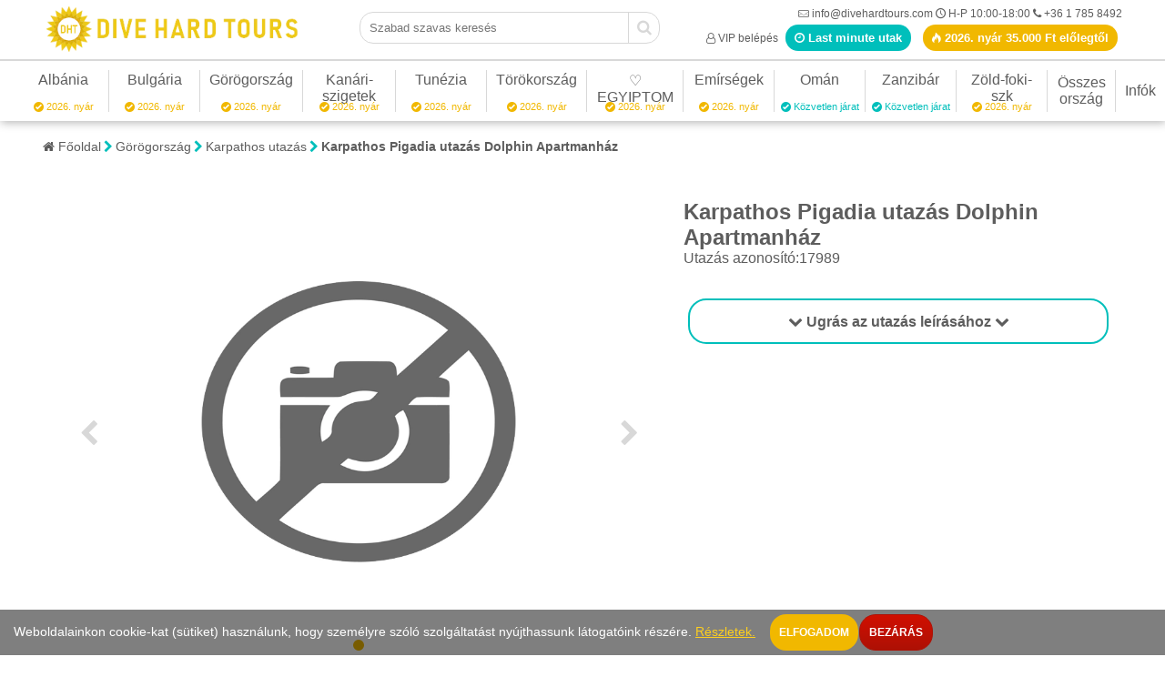

--- FILE ---
content_type: text/html; charset=utf-8
request_url: https://www.divehardtours.com/gorogorszag-dolphin-apartmanhaz-last-minute-utazas
body_size: 99096
content:
<!DOCTYPE HTML><html lang="hu"><head><base href="https://www.divehardtours.com/"><meta charset="utf-8"><title>Dolphin Apartmanház | Görögország | Karpathos Pigadia utazás</title><meta name="robots" content="index, follow"><meta name="googlebot" content="index, follow"><meta name="description" content="Dolphin Apartmanház Görögország Karpathos Pigadia utazás. A családias, négyszintes 10 szobás épület a városban mozgalmas központjában található, szép kilátással..."><meta name="DC.title" content="Dolphin Apartmanház | Görögország | Karpathos Pigadia utazás"><meta name="DC.description" content="Dolphin Apartmanház Görögország Karpathos Pigadia utazás. A családias, négyszintes 10 szobás épület a városban mozgalmas központjában található, szép kilátással..."><meta name="DC.publisher" content="Dive Hard Tours"><meta name="DC.image" content="https://www.divehardtours.com/images/hotelkepek/dolphin-apartmanhaz-karpathos-utazas.jpg"><meta name="DC.type" content="Text"><meta name="DC.language" content="hu"><meta property="og:type" content="business.business"><meta property="og:title" content="Dolphin Apartmanház | Görögország | Karpathos Pigadia utazás"><meta property="og:description" content="Dolphin Apartmanház Görögország Karpathos Pigadia utazás. A családias, négyszintes 10 szobás épület a városban mozgalmas központjában található, szép kilátással..."><meta property="og:url" content="https://www.divehardtours.com/"><meta property="business:contact_data:street_address" content="Kassák Lajos utca 31."><meta property="business:contact_data:locality" content="Budapest"><meta property="business:contact_data:region" content="Budapest"><meta property="business:contact_data:postal_code" content="1134"><meta property="business:contact_data:country_name" content="Hungary"><meta property="business:contact_data:email" content="info@divehardtours.com"><meta property="business:contact_data:phone_number" content="+3617858492"><meta property="place:location:latitude" content="47.5221026"><meta property="place:location:longitude" content="19.0657881"><meta property="og:image" content="https://www.divehardtours.com/images/hotelkepek/dolphin-apartmanhaz-karpathos-utazas.jpg"><meta property="fb:app_id" content="142164205839414"><meta http-equiv="X-UA-Compatible" content="IE=edge"><meta name="viewport" content="width=device-width,initial-scale=1"><meta name="author" content="Dive Hard Tours"><meta name="apple-mobile-web-app-capable" content="yes"><meta name="google-site-verification" content="Vr5E1FjalRb69CO3u-tAbkCP19AGO_zG5L2kz_O12BM"><meta name="thumbnail" content="https://www.divehardtours.com/images/hotelkepek/dolphin-apartmanhaz-karpathos-utazas.jpg"><meta name="theme-color" content="#F1B800"><meta name="y_key" content="bc045e39fc537624"><meta name="msvalidate.01" content="6C48B537BA57229AE0D4D7BAFDD816FB"><link rel="apple-touch-icon" sizes="180x180" href="/apple-touch-icon.png"><link rel="icon" type="image/png" href="/favicon-32x32.png" sizes="32x32"><link rel="icon" type="image/png" href="/favicon-16x16.png" sizes="16x16"><link rel="mask-icon" href="/safari-pinned-tab.svg"><link rel="canonical" href="https://www.divehardtours.com/gorogorszag-dolphin-apartmanhaz-last-minute-utazas"><link rel="preconnect" href="https://ssl.google-analytics.com"><link rel="manifest" href="manifest.json"><style media="screen">@font-face{font-family:'fontello';font-display:block;src: url('font/fontello.eot?88997765');src: url('font/fontello.eot?88997765#iefix') format('embedded-opentype'),url('font/fontello.woff2?88997765') format('woff2'),url('font/fontello.woff?88997765') format('woff'),url('font/fontello.ttf?88997765') format('truetype'),url('font/fontello.svg?88997765#fontello') format('svg');font-weight: normal;font-style: normal;}	*{padding:0;margin:0;border:0;outline:0;text-decoration:none;box-sizing:border-box}:after,:before{-webkit-box-sizing:border-box;-moz-box-sizing:border-box;box-sizing:border-box}html{font-family:Sans-serif;-ms-text-size-adjust:100%}body{min-width:160px;background:#FFFFFF;font-family:Sans-serif;font-size:75%;font-weight:400;color:#5D5D5D;overflow-x:hidden;overflow-y:auto;cursor:default}body.noscroll{overflow:hidden}h1{font-size:140%}h2{font-size:120%}h3{font-size:110%}h1.newsize{font-size:300%;padding-top:0px}h2.newsize{font-size:220%}h3.newsize{font-size:130%}@media(max-width:991px){h1.newsize{font-size:220%;padding-top:0px}h2.newsize{font-size:150%}h3.newsize{font-size:100%}}.uppercase{text-transform:uppercase}.left{float:left}.right{float:right}.clear,.clr{clear:both}.hidden,.hidediv{display:none}.relative{position:relative}.npr{padding-right:0 !important}.npl{padding-left:0 !important}.mainbanner{margin-bottom:15px}.margtop10{margin-top:10px}.margtop15{margin-top:15px}.txt-justify{text-align:justify}.align-right{text-align:right}.txt-uppercase{text-transform:uppercase}.warning-msg{background-color:rgba(255,0,0,.5);padding:5px 15px;color:#fff; font-size: 16px; text-align:center;}.hidelabel{position:absolute;left:0;top:0;z-index:-1}@media(max-width:768px){	.warning-msg{position:static;margin-top:15px;font-size:16px;text-align:center;z-index:2}}.helpbox{font-size:120%;cursor:pointer;color:#D6D6D6}.downloadbox{font-size:160%;line-height:15px;cursor:pointer;color:#f1b800}.autominheight{min-height:auto !important}.nooverflow{overflow:hidden}.m-0{margin:0 !important;}.mt-0{margin-top:0 !important}.mt-1{margin-top:5px !important}.mt-2{margin-top:10px !important}.mt-3{margin-top:15px !important}.mt-4{margin-top:20px !important}.mt-5{margin-top:25px !important}.ml-1{margin-left:10px}.ml-2{margin-left:15px}.ml-3{margin-left:20px}.ml-4{margin-left:25px}.mr-1{margin-right:10px}.mr-2{margin-right:15px}.mr-3{margin-right:20px}.mr-4{margin-right:25px}.mb-0{margin-bottom:0 !important}.mb-1{margin-bottom:10px}.mb-2{margin-bottom:15px}.mb-3{margin-bottom:20px}.mb-4{margin-bottom:25px}.p-0{padding:0 !important}.p-1{padding:5px}.p-2{padding:10px}.p-3{padding:15px}.pl-0{padding-left:0 !important}.pl-1{padding-left:5px}.pl-2{padding-left:10px}.pl-3{padding-left:15px}.pl-4{padding-left:15px}.pl-5{padding-left:20px}.pl-6{padding-left:25px}.pl-7{padding-left:30px}.pr-0{padding-right:0 !important}.pt-0{padding-top:0 !important}.pt-1{padding-top:15px}.pt-2{padding-top:30px}.ellipsis{display:block;white-space:nowrap;text-overflow:ellipsis;overflow:hidden}.nowrap{white-space:nowrap}.pointer{cursor:pointer}.kerdes{cursor:help}.img-responsive{display:inline-block;max-width:100% !important;height:auto !important;object-fit:contain}.logo .img-responsive { height: 50px !important; /* Állítsd a kívánt magasságot */ width: auto; /* Megőrzi az arányokat */ object-fit: unset; /* Csak ha a jelenlegi viselkedés nem kívánt */}.logo img { max-width: 100%; /* A kép nem lesz nagyobb, mint a szülőeleme */ height: 50px; /* Állítsd be a kívánt magasságot */ width: auto; /* Megőrzi az arányokat */}.logo .logo-sparkle { width: 40px; /* Kívánt szélesség */ height: 40px; /* Kívánt magasság */ object-fit: contain; /* Az arányok megtartása */}@media (max-width: 768px) { .logo img { height: 40px; width: auto; }}.img-res{max-width:100%;height:auto;object-fit:contain}.img-right{float:right;margin:0 0 15px 15px;max-width:100%;height:auto;object-fit:contain}.img-left{float:left;margin:0 15px 15px 0;max-width:100%;height:auto;object-fit:contain}.img-center{display:block;text-align:center;margin:20px auto;max-width:100%;height:auto;object-fit:contain}.bold{font-weight:bold}.normal{font-weight:normal}.underline{text-decoration:underline}.w-100{width:100% !important}.ket-fore-teljes-koltseg:after{content:"2 főre teljes ár illetékkel"}.teljes-koltseg-n:after{content:attr(data-n) " főre teljes ár illetékkel"}.reszveteli-dij:after{content:"Részvételi díj"}.utazas:after{content:"Utazás"}.megnezem:after{content:"Megnézem"}.nincs-ajanlat:after{content:"Nincs ajánlat!"}.tol:after{content:" -tól"}.ft:after{content:" Ft"}.betu-alap{color:#5D5D5D !important}.betu-piros{color:#ff0000}.betu-zold{color:#009100}.betu-bordo{color:#B90000}.betu-sarga{color:#F1B800}.betu-szurke{color:#D8D8D8 !important}.betu-feher{color:#ffffff}.betu-kek{color:#6aacda}.betu-turkiz{color:#00BFBB}.betu-sarga{color:#F1B800 !important}.keret-sarga{border-color:#F1B800 !important}.keret-turkiz{border-color:#00BFBB !important}.keret-piros{border-color:#FF0000 !important}.hatter-sarga{background-color:#F1B800 !important}.hatter-szurke{background-color:#F8F8F8 !important}.hatter-sszurke{background-color:#d8d8d8 !important}.hatter-turkiz{background-color:#00BFBB !important}.hatter-piros{background-color:#FF0000 !important}.meret-kicsi{font-size:80%}.meret-kozepes{font-size:120%}.meret-nagy{font-size:180%}.meret-extra{font-size:250%}.gomb-turkiz{border:solid 2px #00BFBB;background:#00BFBB;color:#fff}.gomb-turkiz:hover{background:#00DFDA;cursor:pointer;}.gomb-turkiz-keret{border:solid 2px #00BFBB;text-align:center;border-radius: 15px; height:50px; padding:15px;text-align:center;font-weight:700}.gomb-turkiz-keret.w100{width:100%}.gomb-turkiz-keret:hover{background:#00DFDA;cursor:pointer;color:#fff}.gomb-sarga{border:solid 2px #F1B800;background:#F1B800;color:#fff}.gomb-sarga:hover{background:#F1B800;cursor:pointer;}.gomb-sarga-keret{border:solid 2px #F1B800;text-align:center;border-radius: 15px; height:50px; padding:15px;text-align:center;font-weight:700}.gomb-sarga-keret.w100{width:100%}.gomb-sarga-keret:hover{background:#F1B800;cursor:pointer;color:#fff}img.gray{filter:grayscale(100%)}/*.page-wrapper{max-width:1200px;padding-bottom:15px}.page-wrapper-new{max-width:95%;}@media(min-width:1280px){.page-wrapper-new{max-width:1280px}}@media(max-width:991px){.page-wrapper-new{max-width:100%}}*/.page-wrapper{max-width:1200px;padding-bottom:15px}.page-wrapper-new{max-width:95%;}@media(min-width:1920px){.page-wrapper-new{max-width:1280px;}}@media(max-width:991px){.page-wrapper-new{max-width:100%;}}.container,.container-fluid{margin-right:auto;margin-left:auto;padding-left:15px;padding-right:15px}@media(min-width:768px){.container{width:750px}}@media(min-width:992px){.container{width:970px}}@media(min-width:1200px){.container{width:1170px}}.row{margin-left:-15px;margin-right:-15px}.col-lg-1,.col-lg-10,.col-lg-11,.col-lg-12,.col-lg-2,.col-lg-3,.col-lg-4,.col-lg-5,.col-lg-6,.col-lg-7,.col-lg-8,.col-lg-9,.col-md-1,.col-md-10,.col-md-11,.col-md-12,.col-md-2,.col-md-3,.col-md-4,.col-md-5,.col-md-6,.col-md-7,.col-md-8,.col-md-9,.col-sm-1,.col-sm-10,.col-sm-11,.col-sm-12,.col-sm-2,.col-sm-3,.col-sm-4,.col-sm-5,.col-sm-6,.col-sm-7,.col-sm-8,.col-sm-9,.col-xs-1,.col-xs-10,.col-xs-11,.col-xs-12,.col-xs-2,.col-xs-3,.col-xs-4,.col-xs-5,.col-xs-6,.col-xs-7,.col-xs-8,.col-xs-9,.col-xxs-1,.col-xxs-10,.col-xxs-11,.col-xxs-12,.col-xxs-2,.col-xxs-3,.col-xxs-4,.col-xxs-5,.col-xxs-6,.col-xxs-7,.col-xxs-8,.col-xxs-9{position:relative;min-height:1px;padding-left:15px;padding-right:15px}.col-xxs-1,.col-xxs-10,.col-xxs-11,.col-xxs-12,.col-xxs-2,.col-xxs-3,.col-xxs-4,.col-xxs-5,.col-xxs-6,.col-xxs-7,.col-xxs-8,.col-xxs-9{float:left}.col-xxs-12{width:100%}.col-xxs-11{width:91.66666667%}.col-xxs-10{width:83.33333333%}.col-xxs-9{width:75%}.col-xxs-8{width:66.66666667%}.col-xxs-7{width:58.33333333%}.col-xxs-6{width:50%}.col-xxs-5{width:41.66666667%}.col-xxs-4{width:33.33333333%}.col-xxs-3{width:25%}.col-xxs-2{width:16.66666667%}.col-xxs-1{width:8.33333333%}.col-xxs-pull-12{right:100%}.col-xxs-pull-11{right:91.66666667%}.col-xxs-pull-10{right:83.33333333%}.col-xxs-pull-9{right:75%}.col-xxs-pull-8{right:66.66666667%}.col-xxs-pull-7{right:58.33333333%}.col-xxs-pull-6{right:50%}.col-xxs-pull-5{right:41.66666667%}.col-xxs-pull-4{right:33.33333333%}.col-xxs-pull-3{right:25%}.col-xxs-pull-2{right:16.66666667%}.col-xxs-pull-1{right:8.33333333%}.col-xxs-pull-0{right:auto}.col-xxs-push-12{left:100%}.col-xxs-push-11{left:91.66666667%}.col-xxs-push-10{left:83.33333333%}.col-xxs-push-9{left:75%}.col-xxs-push-8{left:66.66666667%}.col-xxs-push-7{left:58.33333333%}.col-xxs-push-6{left:50%}.col-xxs-push-5{left:41.66666667%}.col-xxs-push-4{left:33.33333333%}.col-xxs-push-3{left:25%}.col-xxs-push-2{left:16.66666667%}.col-xxs-push-1{left:8.33333333%}.col-xxs-push-0{left:auto}.col-xxs-offset-12{margin-left:100%}.col-xxs-offset-11{margin-left:91.66666667%}.col-xxs-offset-10{margin-left:83.33333333%}.col-xxs-offset-9{margin-left:75%}.col-xxs-offset-8{margin-left:66.66666667%}.col-xxs-offset-7{margin-left:58.33333333%}.col-xxs-offset-6{margin-left:50%}.col-xxs-offset-5{margin-left:41.66666667%}.col-xxs-offset-4{margin-left:33.33333333%}.col-xxs-offset-3{margin-left:25%}.col-xxs-offset-2{margin-left:16.66666667%}.col-xxs-offset-1{margin-left:8.33333333%}.col-xxs-offset-0{margin-left:0}@media(min-width:560px){.col-xs-1,.col-xs-10,.col-xs-11,.col-xs-12,.col-xs-2,.col-xs-3,.col-xs-4,.col-xs-5,.col-xs-6,.col-xs-7,.col-xs-8,.col-xs-9{float:left}.col-xs-12{width:100%}.col-xs-11{width:91.66666667%}.col-xs-10{width:83.33333333%}.col-xs-9{width:75%}.col-xs-8{width:66.66666667%}.col-xs-7{width:58.33333333%}.col-xs-6{width:50%}.col-xs-5{width:41.66666667%}.col-xs-4{width:33.33333333%}.col-xs-3{width:25%}.col-xs-2{width:16.66666667%}.col-xs-1{width:8.33333333%}.col-xs-pull-12{right:100%}.col-xs-pull-11{right:91.66666667%}.col-xs-pull-10{right:83.33333333%}.col-xs-pull-9{right:75%}.col-xs-pull-8{right:66.66666667%}.col-xs-pull-7{right:58.33333333%}.col-xs-pull-6{right:50%}.col-xs-pull-5{right:41.66666667%}.col-xs-pull-4{right:33.33333333%}.col-xs-pull-3{right:25%}.col-xs-pull-2{right:16.66666667%}.col-xs-pull-1{right:8.33333333%}.col-xs-pull-0{right:auto}.col-xs-push-12{left:100%}.col-xs-push-11{left:91.66666667%}.col-xs-push-10{left:83.33333333%}.col-xs-push-9{left:75%}.col-xs-push-8{left:66.66666667%}.col-xs-push-7{left:58.33333333%}.col-xs-push-6{left:50%}.col-xs-push-5{left:41.66666667%}.col-xs-push-4{left:33.33333333%}.col-xs-push-3{left:25%}.col-xs-push-2{left:16.66666667%}.col-xs-push-1{left:8.33333333%}.col-xs-push-0{left:auto}.col-xs-offset-12{margin-left:100%}.col-xs-offset-11{margin-left:91.66666667%}.col-xs-offset-10{margin-left:83.33333333%}.col-xs-offset-9{margin-left:75%}.col-xs-offset-8{margin-left:66.66666667%}.col-xs-offset-7{margin-left:58.33333333%}.col-xs-offset-6{margin-left:50%}.col-xs-offset-5{margin-left:41.66666667%}.col-xs-offset-4{margin-left:33.33333333%}.col-xs-offset-3{margin-left:25%}.col-xs-offset-2{margin-left:16.66666667%}.col-xs-offset-1{margin-left:8.33333333%}.col-xs-offset-0{margin-left:0}}@media(min-width:768px){.col-sm-1,.col-sm-10,.col-sm-11,.col-sm-12,.col-sm-2,.col-sm-3,.col-sm-4,.col-sm-5,.col-sm-6,.col-sm-7,.col-sm-8,.col-sm-9{float:left}.col-sm-12{width:100%}.col-sm-11{width:91.66666667%}.col-sm-10{width:83.33333333%}.col-sm-9{width:75%}.col-sm-8{width:66.66666667%}.col-sm-7{width:58.33333333%}.col-sm-6{width:50%}.col-sm-5{width:41.66666667%}.col-sm-4{width:33.33333333%}.col-sm-3{width:25%}.col-sm-2{width:16.66666667%}.col-sm-1{width:8.33333333%}.col-sm-pull-12{right:100%}.col-sm-pull-11{right:91.66666667%}.col-sm-pull-10{right:83.33333333%}.col-sm-pull-9{right:75%}.col-sm-pull-8{right:66.66666667%}.col-sm-pull-7{right:58.33333333%}.col-sm-pull-6{right:50%}.col-sm-pull-5{right:41.66666667%}.col-sm-pull-4{right:33.33333333%}.col-sm-pull-3{right:25%}.col-sm-pull-2{right:16.66666667%}.col-sm-pull-1{right:8.33333333%}.col-sm-pull-0{right:auto}.col-sm-push-12{left:100%}.col-sm-push-11{left:91.66666667%}.col-sm-push-10{left:83.33333333%}.col-sm-push-9{left:75%}.col-sm-push-8{left:66.66666667%}.col-sm-push-7{left:58.33333333%}.col-sm-push-6{left:50%}.col-sm-push-5{left:41.66666667%}.col-sm-push-4{left:33.33333333%}.col-sm-push-3{left:25%}.col-sm-push-2{left:16.66666667%}.col-sm-push-1{left:8.33333333%}.col-sm-push-0{left:auto}.col-sm-offset-12{margin-left:100%}.col-sm-offset-11{margin-left:91.66666667%}.col-sm-offset-10{margin-left:83.33333333%}.col-sm-offset-9{margin-left:75%}.col-sm-offset-8{margin-left:66.66666667%}.col-sm-offset-7{margin-left:58.33333333%}.col-sm-offset-6{margin-left:50%}.col-sm-offset-5{margin-left:41.66666667%}.col-sm-offset-4{margin-left:33.33333333%}.col-sm-offset-3{margin-left:25%}.col-sm-offset-2{margin-left:16.66666667%}.col-sm-offset-1{margin-left:8.33333333%}.col-sm-offset-0{margin-left:0}}@media(min-width:992px){.col-md-1,.col-md-10,.col-md-11,.col-md-12,.col-md-2,.col-md-3,.col-md-4,.col-md-5,.col-md-6,.col-md-7,.col-md-8,.col-md-9{float:left}.col-md-12{width:100%}.col-md-11{width:91.66666667%}.col-md-10{width:83.33333333%}.col-md-9{width:75%}.col-md-8{width:66.66666667%}.col-md-7{width:58.33333333%}.col-md-6{width:50%}.col-md-5{width:41.66666667%}.col-md-4{width:33.33333333%}.col-md-3{width:25%}.col-md-2{width:16.66666667%}.col-md-1{width:8.33333333%}.col-md-pull-12{right:100%}.col-md-pull-11{right:91.66666667%}.col-md-pull-10{right:83.33333333%}.col-md-pull-9{right:75%}.col-md-pull-8{right:66.66666667%}.col-md-pull-7{right:58.33333333%}.col-md-pull-6{right:50%}.col-md-pull-5{right:41.66666667%}.col-md-pull-4{right:33.33333333%}.col-md-pull-3{right:25%}.col-md-pull-2{right:16.66666667%}.col-md-pull-1{right:8.33333333%}.col-md-pull-0{right:auto}.col-md-push-12{left:100%}.col-md-push-11{left:91.66666667%}.col-md-push-10{left:83.33333333%}.col-md-push-9{left:75%}.col-md-push-8{left:66.66666667%}.col-md-push-7{left:58.33333333%}.col-md-push-6{left:50%}.col-md-push-5{left:41.66666667%}.col-md-push-4{left:33.33333333%}.col-md-push-3{left:25%}.col-md-push-2{left:16.66666667%}.col-md-push-1{left:8.33333333%}.col-md-push-0{left:auto}.col-md-offset-12{margin-left:100%}.col-md-offset-11{margin-left:91.66666667%}.col-md-offset-10{margin-left:83.33333333%}.col-md-offset-9{margin-left:75%}.col-md-offset-8{margin-left:66.66666667%}.col-md-offset-7{margin-left:58.33333333%}.col-md-offset-6{margin-left:50%}.col-md-offset-5{margin-left:41.66666667%}.col-md-offset-4{margin-left:33.33333333%}.col-md-offset-3{margin-left:25%}.col-md-offset-2{margin-left:16.66666667%}.col-md-offset-1{margin-left:8.33333333%}.col-md-offset-0{margin-left:0}}@media(min-width:1200px){.col-lg-1,.col-lg-10,.col-lg-11,.col-lg-12,.col-lg-2,.col-lg-3,.col-lg-4,.col-lg-5,.col-lg-6,.col-lg-7,.col-lg-8,.col-lg-9{float:left}.col-lg-12{width:100%}.col-lg-11{width:91.66666667%}.col-lg-10{width:83.33333333%}.col-lg-9{width:75%}.col-lg-8{width:66.66666667%}.col-lg-7{width:58.33333333%}.col-lg-6{width:50%}.col-lg-5{width:41.66666667%}.col-lg-4{width:33.33333333%}.col-lg-3{width:25%}.col-lg-2{width:16.66666667%}.col-lg-1{width:8.33333333%}.col-lg-pull-12{right:100%}.col-lg-pull-11{right:91.66666667%}.col-lg-pull-10{right:83.33333333%}.col-lg-pull-9{right:75%}.col-lg-pull-8{right:66.66666667%}.col-lg-pull-7{right:58.33333333%}.col-lg-pull-6{right:50%}.col-lg-pull-5{right:41.66666667%}.col-lg-pull-4{right:33.33333333%}.col-lg-pull-3{right:25%}.col-lg-pull-2{right:16.66666667%}.col-lg-pull-1{right:8.33333333%}.col-lg-pull-0{right:auto}.col-lg-push-12{left:100%}.col-lg-push-11{left:91.66666667%}.col-lg-push-10{left:83.33333333%}.col-lg-push-9{left:75%}.col-lg-push-8{left:66.66666667%}.col-lg-push-7{left:58.33333333%}.col-lg-push-6{left:50%}.col-lg-push-5{left:41.66666667%}.col-lg-push-4{left:33.33333333%}.col-lg-push-3{left:25%}.col-lg-push-2{left:16.66666667%}.col-lg-push-1{left:8.33333333%}.col-lg-push-0{left:auto}.col-lg-offset-12{margin-left:100%}.col-lg-offset-11{margin-left:91.66666667%}.col-lg-offset-10{margin-left:83.33333333%}.col-lg-offset-9{margin-left:75%}.col-lg-offset-8{margin-left:66.66666667%}.col-lg-offset-7{margin-left:58.33333333%}.col-lg-offset-6{margin-left:50%}.col-lg-offset-5{margin-left:41.66666667%}.col-lg-offset-4{margin-left:33.33333333%}.col-lg-offset-3{margin-left:25%}.col-lg-offset-2{margin-left:16.66666667%}.col-lg-offset-1{margin-left:8.33333333%}.col-lg-offset-0{margin-left:0}}.clearfix:after,.clearfix:before,.container-fluid:after,.container-fluid:before,.container:after,.container:before,.detailed-search li:after,.detailed-search li:before,.nav:after,.nav:before,.navbar-collapse:after,.navbar-collapse:before,.navbar-header:after,.navbar-header:before,.navbar:after,.navbar:before,.row:after,.row:before,.tabs:after,.tabs:before{content:" ";display:table}.clearfix:after,.container-fluid:after,.container:after,.detailed-search:after,.nav:after,.navbar-collapse:after,.navbar-header:after,.navbar:after,.row:after,.tabs:after{clear:both}.center-block{display:block;margin-left:auto;margin-right:auto}.pull-right{float:right!important}.pull-left{float:left!important}.visible-lg,.visible-lg-block,.visible-lg-inline,.visible-lg-inline-block,.visible-md,.visible-md-block,.visible-md-inline,.visible-md-inline-block,.visible-sm,.visible-sm-block,.visible-sm-inline,.visible-sm-inline-block,.visible-xs,.visible-xs-block,.visible-xs-inline,.visible-xs-inline-block{display:none!important}@media(max-width:767px){.visible-xs{display:block!important}table.visible-xs{display:table}tr.visible-xs{display:table-row!important}td.visible-xs,th.visible-xs{display:table-cell!important}.visible-xs-block{display:block!important}.visible-xs-inline{display:inline!important}.visible-xs-inline-block{display:inline-block!important}}@media(min-width:768px) and (max-width:991px){.visible-sm{display:block!important}table.visible-sm{display:table}tr.visible-sm{display:table-row!important}td.visible-sm,th.visible-sm{display:table-cell!important}.visible-sm-block{display:block!important}.visible-sm-inline{display:inline!important}.visible-sm-inline-block{display:inline-block!important}}@media(min-width:992px) and (max-width:1199px){.visible-md{display:block!important}table.visible-md{display:table}tr.visible-md{display:table-row!important}td.visible-md,th.visible-md{display:table-cell!important}.visible-md-block{display:block!important}.visible-md-inline{display:inline!important}.visible-md-inline-block{display:inline-block!important}}@media(min-width:1200px){.visible-lg{display:block!important}table.visible-lg{display:table}tr.visible-lg{display:table-row!important}td.visible-lg,th.visible-lg{display:table-cell!important}}@media(min-width:1200px){.visible-lg-block{display:block!important}}@media(min-width:1200px){.visible-lg-inline{display:inline!important}}@media(min-width:1200px){.visible-lg-inline-block{display:inline-block!important}}@media(max-width:767px){.hidden-xs{display:none!important}}@media(min-width:768px) and (max-width:991px){.hidden-sm{display:none!important}}@media(min-width:992px) and (max-width:1199px){.hidden-md{display:none!important}}@media(min-width:1200px){.hidden-lg{display:none!important}}.d-none{display:none!important}.d-inline{display:inline!important}.d-inline-block{display:inline-block!important}.d-block{display:block!important}.d-table{display:table!important}.d-table-row{display:table-row!important}.d-table-cell{display:table-cell!important}@media (min-width:560px){.d-sm-none{display:none!important}.d-sm-inline{display:inline!important}.d-sm-inline-block{display:inline-block!important}.d-sm-block{display:block!important}.d-sm-table{display:table!important}.d-sm-table-row{display:table-row!important}.d-sm-table-cell{display:table-cell!important}}@media (min-width:768px){.d-md-none{display:none!important}.d-md-inline{display:inline!important}.d-md-inline-block{display:inline-block!important}.d-md-block{display:block!important}.d-md-table{display:table!important}.d-md-table-row{display:table-row!important}.d-md-table-cell{display:table-cell!important}}@media (min-width:992px){.d-lg-none{display:none!important}.d-lg-inline{display:inline!important}.d-lg-inline-block{display:inline-block!important}.d-lg-block{display:block!important}.d-lg-table{display:table!important}.d-lg-table-row{display:table-row!important}.d-lg-table-cell{display:table-cell!important}}@media (min-width:1281px){.d-xl-none{display:none!important}.d-xl-inline{display:inline!important}.d-xl-inline-block{display:inline-block!important}.d-xl-block{display:block!important}.d-xl-table{display:table!important}.d-xl-table-row{display:table-row!important}.d-xl-table-cell{display:table-cell!important}}.text-justify{text-align:justify!important}.text-left{text-align:left!important}.text-right,.txt-right{text-align:right!important}.text-center,.txt-center{text-align:center!important}@media (min-width:560px){.text-sm-left{text-align:left!important}.text-sm-right{text-align:right!important}.text-sm-center{text-align:center!important}}@media (min-width:768px){.text-md-left{text-align:left!important}.text-md-right{text-align:right!important}.text-md-center{text-align:center!important}}@media (min-width:992px){.text-lg-left{text-align:left!important}.text-lg-right{text-align:right!important}.text-lg-center{text-align:left!important}}@media (min-width:1281px){.text-xl-left{text-align:left!important}.text-xl-right{text-align:right!important}.text-xl-center{text-align:center!important}}body.menuopen{overflow:hidden !important}.bigheader{min-height:460px;max-height:999px;padding:0;position:relative;color:#fff;}.bigheader.extra{overflow:hidden;min-height:460px;}.bigheader .content{padding:10px}.bigheader .image,.bigheader .video{position:absolute;background-size:cover;background-position:center center;width:100%;height:100%;z-index:-1}.bigheader .video video,.bigheader .video iframe{position:absolute;left:0;top:-50%;right:0;bottom:0;width:100%;height:auto;}.bigheader:not(.extra) .image:after{content:"";position:absolute;left:0;top:0;right:0;width:100%;height:218px;background:-webkit-gradient(linear,left bottom,left top,from(hsla(0,0%,100%,0)),color-stop(66%,hsla(0,0%,100%,.66)),to(hsla(0,0%,100%,.9)));background: linear-gradient(0deg,hsla(0,0%,100%,0),hsla(0,0%,100%,.66) 66%,hsla(0,0%,100%,.9));}.bigheader .image.left{background-position:left center;}.bigheader .container-fluid{padding-top:30px;}.bigheader .container-fluid .bht{display:table;width:100%;}.bigheader .container-fluid .bhtr{display:table-row;}.bigheader .container-fluid .bhtc{display:table-cell;}.bigheader .container-fluid .bhtc:nth-child(1){width:400px;}.bigheader .container-fluid .bhtc:nth-child(2){vertical-align:bottom;}.bigheader.static a.utazaskereso{display:inline-block;margin-left:5px;border-radius:15px;padding:5px 10px;background:#00BFBB;color:#fff}.bigheader.static a.utazaskereso:hover{background:#00BFDA}.bigheader h1{font-size:370%;word-wrap:anywhere;}.bigheader.static h1{margin-bottom:19px; line-height:100%}.bigheader .pricebox{position:relative;display:inline-block;min-width:320px;min-height:55px;color:#fff;background:#F1B800;margin:10px 0 10px 0;padding-right:55px;border-radius:20px;}.bigheader .pricebox .prices{padding:13px 15px;font-size:13px;}.bigheader .pricebox .prices .priceint{font-size:21px;font-weight:bold;}.bigheader .pricebox .prices .pricetxt{font-size:15px;}.bigheader .pricebox .icon{position:absolute;right:0;top:0;bottom:0;background:rgba(0,0,0,.1);font-size:22px;width:55px;height:100%;line-height:55px;text-align:center;border-top-right-radius:20px;border-bottom-right-radius:20px}.bigheader .pricebox:hover{background:#FFC809;cursor:pointer;}.bigheader small{display:block;font-size:150%;margin-bottom:-15px}.bigheader .schboxcnt{position:relative;left:auto;right:auto;bottom:auto;width:340px;max-width:100%}.bigheader .container-fluid .htags2{display:block;}.bigheader .container-fluid{padding-top:30px;}@media(min-width:1920px){.bigheader .video video{top:-80%;}}@media(max-width:991px){	.bigheader .video video,.bigheader .video iframe{top:0}	.bigheader{min-height:200px;margin-bottom:15px}	.bigheader.extra{min-height:200px}	.bigheader .container-fluid{padding:10px}	.bigheader .breadcrumb{margin:0}	.bigheader h1{font-size:300%}	.bigheader small{margin-bottom:0}	.bigheader .image{filter:brightness(80%)}	.bigheader .image:after{display:none}	.bigheader .pricebox{min-width:auto;max-width:100%;margin:30px 0}}@media(max-width:670px){	.bigheader .container-fluid .bht,.bigheader .container-fluid .bhtr,.bigheader .container-fluid .bhtc{display:block}	.bigheader .container-fluid .bhtc:nth-child(1),.bigheader .container-fluid .bhtc:nth-child(2){width:100%;clear:both}}@media(max-width:387px){	.bigheader h1{font-size:230%;}	.bigheader .pricebox .icon{line-height:70px;}	.bigheader small{font-size:130%;margin-top:10px;}}.smallheader{margin-bottom:20px;padding:0 15px;}.smallheader h1{font-size:220%;margin-top:0;margin-bottom:10px;}.smallheader small{font-size:100%;}.smallheader .schboxcnt{position:relative;left:auto;right:auto;bottom:auto;width:340px;max-width:100%}.section[data-bg="white"]{background:#fff}.section[data-bg="gray"]{background:#f4f4f4}.section.mt30{margin-top:30px}.section.mt40{margin-top:40px}.table{display:table;width:100%}.table .cell{display:table-cell;vertical-align:middle}.mozgo-nyil{width:145px;height:30px;position:relative;cursor:default}.mozgo-nyil p{position:relative;color:#969696;border:1px solid #ddb40b;bottom:0;height:30px;white-space:nowrap;line-height:30px;position:absolute;width:100%;padding:0 0 0 5px;font-size:12px;font-weight:700;font-family:'Arial';-webkit-box-sizing:border-box;box-sizing:border-box;transition:.1s all ease-in}.mozgo-nyil p span{display:block;width:8px;top:0;bottom:0;margin:auto;right:10px;height:10px;position:absolute}.mozgo-nyil p span span{background:url("images/mozgo-nyil.png");display:block;width:8px;top:0;bottom:0;margin:auto;right:-8px;height:10px;opacity:1;position:absolute}.mozgo-nyil p .arrow:before{content:"";background:url("images/mozgo-nyil.png");display:block;width:8px;top:0;bottom:0;margin:auto;right:2px;height:10px;position:absolute;opacity:.5}.mozgo-nyil p .arrow:after{content:"";background:url("images/mozgo-nyil.png");display:block;width:8px;top:0;bottom:0;margin:auto;right:12px;height:10px;position:absolute;opacity:.3}.mozgo-nyil.animation p{color:#5D5D5D}.mozgo-nyil.animation p .arrow:before{animation:animate-arrow-2 1s ease-in-out infinite .1s}.mozgo-nyil.animation p .arrow:after{animation:animate-arrow-3 1s ease-in-out infinite .2s}.mozgo-nyil.animation p .arrow span{animation:animate-arrow-1 1s ease-in-out infinite}@media(max-width:768px){.mozgo-nyil{margin:0;}}@keyframes animate-arrow-1{0%{transform:translateX(-40px);opacity:0}70%,100%{transform:translateX(0px);opacity:1}}@keyframes animate-arrow-2{0%{transform:translateX(-20px);opacity:0}70%,100%{transform:translateX(0px);opacity:.5}}@keyframes animate-arrow-3{0%{transform:translateX(-10px);opacity:0}70%,100%{transform:translateX(0px);opacity:.3}}@keyframes circle-pulse{0%{box-shadow:0 0 0 0 rgba(0,0,0,0.4)}70%{box-shadow:0 0 0 10px rgba(0,0,0,0)}100%{box-shadow:0 0 0 0 rgba(0,0,0,0)}}a{color:#5D5D5D}b,strong{font-weight:700}img{vertical-align:middle}button.multiselect{border:1px solid #aaa;border-radius:15px;padding:4px;font-family:inherit;font-size:inherit;line-height:inherit}button.multiselect:focus,input[type=email]:focus,input[type=password]:focus,input[type=text]:focus,select:focus,textarea:focus{box-shadow:0 0 5px #a69c6f}button:disabled{cursor:default !important;opacity:.2}button,.custombutton{cursor:pointer;padding:2px 5px;font-weight:700;font-size:95%}input[type=checkbox],input[type=radio]{vertical-align:middle;margin:0 5px 0 0;padding:10px}input.custom[type="checkbox"],input.custom[type="radio"]{ display:none}input.custom[type="checkbox"] + label,input.custom[type="radio"] + label{ cursor:pointer}input.custom[type="checkbox"] + label .outer,input.custom[type="radio"] + label .outer{display:inline-block;width:19px;height:19px;border:1px solid #aaa;background:#fff;box-shadow:inset 1px 1px 1px rgba(0,0,0,0.1);vertical-align:middle;margin-right:2px}input.custom[type="radio"] + label .outer{position:relative;padding:10px;border-radius:50%}input.custom[type="checkbox"]:checked + label .outer:before{content:'';display:block;width:25px;height:25px;background:center center no-repeat url(' [data-uri]');margin-left:0;margin-top:-7px}input.custom[type="checkbox"]:disabled + label span{opacity:.3;cursor:default}input.custom[type="radio"]:checked + label .outer span{background:#00bfbb none repeat scroll 0 0;border-radius:50%;display:block;height:100%;width:100%;margin:0;position:absolute;left:0px;top:0px;right:0px;bottom:0px}input.smallcb{width:25px!important;height:25px;margin:0px 10px 0px 0px!important;padding:0!important}input.error,select.error,textarea.error{box-shadow:0px 0px 5px #f00;border:solid 1px #f00}input.error::-webkit-input-placeholder{color:#f00}input.error:-moz-placeholder{color:#f00}input.error::-moz-placeholder{color:#f00}select.error::-webkit-input-placeholder{color:#f00}select.error:-moz-placeholder{color:#f00}select.error::-moz-placeholder{color:#f00}input.custom.error[type="checkbox"] + label .outer{border:solid 2px #f00 !important;box-shadow:0 0 5px #f00;}.inputlabel{display:block!important;width:100%!important;padding:3px 0 0 173px;color:#f00}@media(max-width:1160px){.inputlabel{padding:0}}.yellow{background:#F1B800;border-radius:18px;height:40px;padding:12px;color:#fff;text-align:center;font-weight:700;}@media(max-width:979px) {.yellow {padding:10px 10px;}}@media(max-width:767px) {.yellow{padding:10px 10px;}}@media(max-width:480px) {.yellow {padding:10px 10px;font-size:115%}}@media(max-width:320px) {.yellow{padding:10px 10px; font-size:120%}}.yellow.active,.yellow:hover{cursor:pointer;background:#FFC809; border:1px solid #F1B800;}@media(max-width:979px) {.szurke {padding:8px 10px;}}@media(max-width:767px) {.szurke{padding:10px 10px;}}@media(max-width:480px) {.szurke {padding:13px 10px;font-size:115%}}@media(max-width:320px) {.szurke{padding:15px 10px; font-size:120%}}.szurke.active,.szurke:hover{cursor:pointer;background:#FEF9DA;background:rgba(0, 0, 0, 0.0) linear-gradient(#FEF9DA 0, #FEFCE9 100%) repeat scroll 0 0;background:-webkit-linear-gradient(#FEF9DA,#FEFCE9);background:-o-linear-gradient(#FEF9DA,#FEFCE9);background:-moz-linear-gradient(#FEF9DA,#FEFCE9)}.zold{background:rgba(0, 0, 0, 0)linear-gradient(#0b0 0, #009100 100%) repeat scroll 0 0;background:-webkit-linear-gradient(#0b0,#009100);background:-o-linear-gradient(#0b0,#009100);background:-moz-linear-gradient(#0b0,#009100);border-radius: 15px; height:40px;border:1px solid #a9dc8f;padding:10px;color:#fff;text-align:center;font-weight:700;text-shadow:0 1px 0 rgba(0, 0, 0, 0.28)}@media(max-width:979px) {.zold {padding:8px 10px;}}@media(max-width:767px) {.zold{padding:10px 10px;}}@media(max-width:480px) {.zold {padding:13px 10px;font-size:115%}}@media(max-width:320px) {.zold{padding:15px 10px;font-size:120%}}.zold.active,.zold:hover{background:rgba(0, 0, 0, 0) linear-gradient(#009100 0, #0b0 100%) repeat scroll 0 0;background:-webkit-linear-gradient(#009100,#0b0);background:-o-linear-gradient(#009100,#0b0);background:-moz-linear-gradient(#009100,#0b0);cursor:pointer}.red{background:rgba(0, 0, 0, 0)linear-gradient(#d10f01 0, #ad1105 100%)repeat scroll 0 0;background:-webkit-linear-gradient(#d10f01,#ad1105);background:-o-linear-gradient(#d10f01,#ad1105);background:-moz-linear-gradient(#d10f01,#ad1105);border-radius:18px;font-weight:700;border:1px solid #ad1105;color:#fff}.red.active,.red:hover{background:rgba(0, 0, 0, 0) linear-gradient(#ad1105 0, #d10f01 100%)repeat scroll 0 0;background:-webkit-linear-gradient(#ad1105,#d10f01);background:-o-linear-gradient(#ad1105,#d10f01);background:-moz-linear-gradient(#ad1105,#d10f01)}.szurke-gomb{background:rgba(0, 0, 0, 0)linear-gradient(#c4c4c4 0, #5c5c5c 100%)repeat scroll 0 0;background:-webkit-linear-gradient(#c4c4c4,#5c5c5c);background:-o-linear-gradient(#c4c4c4,#5c5c5c);background:-moz-linear-gradient(#c4c4c4,#5c5c5c);border-radius:5px;padding:7px 6px;color:#fff}.turkiz{background:#00BFBB; border-radius: 15px; height:40px; padding:10px;color:#fff;text-align:center;font-weight:700;}.turkizsotet{background:#007e7c; border-radius: 15px; height:40px; padding:10px;color:#fff;text-align:center;font-weight:700;}.turkiz.active,.turkiz:hover{background:#00DFDA;cursor:pointer;}.turkizsotet.active,.turkizsotet:hover{background:#00DFDA;cursor:pointer;}.szurke-gomb.active,.szurke-gomb:hover{background:rgba(0, 0, 0, 0)linear-gradient(#5c5c5c 0, #c4c4c4 100%)repeat scroll 0 0;background:-webkit-linear-gradient(#5c5c5c,#c4c4c4);background:-o-linear-gradient(#5c5c5c,#c4c4c4);background:-moz-linear-gradient(#5c5c5c,#c4c4c4)}.mixitcontainer{padding-bottom:25px}.mixitcontainer .mixitem{display:none;}.mixitcontainer .mixitem.show{display:inline-block}[class*=" icon-"]:before,[class^=icon-]:before{font-family:fontello;font-style:normal;font-weight:400;display:inline-block;text-align:center;font-variant:normal;text-transform:none}.icon-auto:before{content:'\e800'}.icon-clock:before{content:'\e801'}.icon-location:before{content:'\e802'}.icon-user:before{content:'\e803'}.icon-dot:before{content:'\e804'}.icon-menu:before{content:'\e805'}.icon-facebook:before{content:'\e806'}.icon-twitter:before{content:'\e807'}.icon-instagram:before{content:'\e808'}.icon-pinterest:before{content:'\e809'}.icon-youtube:before{content:'\e80a'}.icon-gplus:before{content:'\e80b'}.icon-arrow-up:before{content:'\e80c'}.icon-search:before{content:'\e80d'}.icon-right-circle:before{content:'\e80e'}.icon-star:before{content:'\e80f'}.icon-star-half:before{content:'\e810'}.icon-left-circle:before{content:'\e811'}.icon-calendar:before{content:'\e812'}.icon-flight:before{content:'\e813'}.icon-down-circle:before{content:'\e814'}.icon-up-circle:before{content:'\e815'}.icon-arrow-down:before{content:'\e816'}.icon-print:before{content:'\e817'}.icon-mail-alt:before{content:'\e818'}.icon-basket:before{content:'\e819'}.icon-help:before{content:'\e81a'}.icon-info:before{content:'\e81b'}.icon-bus:before{content:'\e81c'}.icon-phone:before{content:'\e81d'}.icon-tumblr:before{content:'\e81e'}.icon-search-2:before{content:'\e81f'}.icon-alert:before{content:'\e820'}.icon-heart:before{content:'\e821'}.icon-heart-empty:before{content:'\e822'}.icon-ok-1:before{content:'\e823'}.icon-ok:before{content:'\e824'}.icon-ship:before{content:'\e825'}.icon-bell:before{content:'\e826'}.icon-bell-1:before{content:'\e827'}.icon-clock-1:before{content:'\e828'}.icon-ok-circled:before{content:'\e829'}.icon-ok-squared:before{content:'\e82a'}.icon-sun:before{content:'\e82b'}.icon-home:before{content:'\e82c'}.icon-search-1:before{content:'\e82d'}.icon-smile:before{content:'\e82e'}.icon-frown:before{content:'\e82f'}.icon-meh:before{content:'\e830'}.icon-thumbs-up:before{content:'\e831'}.icon-cab:before{content:'\e832'}.icon-attention:before{content:'\e833'}.icon-ok-circled2:before{content:'\e834'}.icon-person:before{content:'\e835'}.icon-cash:before{content:'\e836'}.icon-gift:before{content:'\e837'}.icon-logout:before{content:'\e838'}.icon-chart-bar:before{content:'\e839'}.icon-signal:before{content:'\e83a'}.icon-cancel-circled:before{content:'\e83b'}.icon-chat:before{content:'\e83c'}.icon-left-dir:before{content:'\e83d'}.icon-temperatire:before{content:'\e83e'}.icon-pencil:before{content:'\e83f'}.icon-plus-circled:before{content:'\e840'}.icon-plus:before{content:'\e841'}.icon-minus-squared:before{content:'\e842'}.icon-download:before{content:'\e843'}.icon-loading:before{content:'\e844'}.icon-water:before{content:'\e845'}.icon-edit:before{content:'\e846'}.icon-right-open:before{content:'\e847'}.icon-left-open:before{content:'\e848'}.icon-down-open:before{content:'\e849'}.icon-award:before{content:'\e84a'}.icon-up-open:before{content:'\e84b'}.icon-i:before{content:'\e84c'}.icon-museum:before{content:'\e84d'}.icon-book:before{content:'\e84e'}.icon-archive:before{content:'\e84f'}.icon-card:before{content:'\e850'}.icon-swimming:before{content:'\e851'}.icon-lock:before{content:'\e852'}.icon-minus:before{content:'\e853'}.icon-sunshine:before{content:'\e854'}.icon-cloud-sun:before{content:'\e855'}.icon-rain:before{content:'\e856'}.icon-snow:before{content:'\e857'}.icon-clouds:before{content:'\e858'}.icon-cloud-flash:before{content:'\e859'}.icon-paper-plane:before{content:'\e85a'}.icon-mail:before{content:'\e85b'}.icon-eye:before{content:'\e85c'}.icon-heart-empty-1:before{content:'\e85d'}.icon-heart-1:before{content:'\e85e'}.icon-eye-1:before{content:'\e85f'}.icon-wrench:before{content:'\e860'}.icon-folder:before{content:'\e861'}.icon-folder-open:before{content:'\e862'}.icon-list-alt:before{content:'\e863'}.icon-droplet:before{content:'\e864'}.icon-edit-1:before{content:'\e865'}.icon-lock-open:before{content:'\e866'}.icon-globe:before{content:'\e867'}.icon-globe-1:before{content:'\e868'}.icon-emo-happy:before{content:'\e869'}.icon-emo-wink:before{content:'\e86a'}.icon-emo-wink2:before{content:'\e86b'}.icon-emo-unhappy:before{content:'\e86c'}.icon-emo-sleep:before{content:'\e86d'}.icon-emo-thumbsup:before{content:'\e86e'}.icon-emo-devil:before{content:'\e86f'}.icon-emo-surprised:before{content:'\e870'}.icon-emo-tongue:before{content:'\e871'}.icon-emo-coffee:before{content:'\e872'}.icon-emo-sunglasses:before{content:'\e873'}.icon-emo-displeased:before{content:'\e874'}.icon-emo-beer:before{content:'\e875'}.icon-emo-grin:before{content:'\e876'}.icon-emo-angry:before{content:'\e877'}.icon-emo-saint:before{content:'\e878'}.icon-emo-cry:before{content:'\e879'}.icon-emo-shoot:before{content:'\e87a'}.icon-emo-squint:before{content:'\e87b'}.icon-emo-laugh:before{content:'\e87c'}.icon-spin1:before{content:'\e87d'}.icon-spin2:before{content:'\e87e'}.icon-spin3:before{content:'\e87f'}.icon-spin4:before{content:'\e880'}.icon-spin6:before{content:'\e881'}.icon-firefox:before{content:'\e882'}.icon-chrome:before{content:'\e883'}.icon-opera:before{content:'\e884'}.icon-ie:before{content:'\e885'}.icon-crown:before{content:'\e886'}.icon-crown-plus:before{content:'\e887'}.icon-crown-minus:before{content:'\e888'}.icon-marquee:before{content:'\e889'}.icon-glass:before{content:'\e88a'}.icon-music:before{content:'\e88b'}.icon-mail-1:before{content:'\e88c'}.icon-star-empty:before{content:'\e88d'}.icon-users:before{content:'\e88e'}.icon-video:before{content:'\e88f'}.icon-videocam:before{content:'\e890'}.icon-picture:before{content:'\e891'}.icon-camera:before{content:'\e892'}.icon-camera-alt:before{content:'\e893'}.icon-th-large:before{content:'\e894'}.icon-th:before{content:'\e895'}.icon-th-list:before{content:'\e896'}.icon-ok-circled-1:before{content:'\e897'}.icon-cancel:before{content:'\e898'}.icon-cancel-circled2:before{content:'\e899'}.icon-minus-circled:before{content:'\e89a'}.icon-link:before{content:'\e89b'}.icon-attach:before{content:'\e89c'}.icon-pin:before{content:'\e89d'}.icon-eye-2:before{content:'\e89e'}.icon-eye-off:before{content:'\e89f'}.icon-tag:before{content:'\e8a0'}.icon-thumbs-down:before{content:'\e8a1'}.icon-download-1:before{content:'\e8a2'}.icon-upload:before{content:'\e8a3'}.icon-forward:before{content:'\e8a4'}.icon-tags:before{content:'\e8a5'}.icon-bookmark:before{content:'\e8a6'}.icon-flag:before{content:'\e8a7'}.icon-export:before{content:'\e8a8'}.icon-retweet:before{content:'\e8a9'}.icon-comment:before{content:'\e8aa'}.icon-attention-circled:before{content:'\e8ab'}.icon-location-1:before{content:'\e8ac'}.icon-trash-empty:before{content:'\e8ad'}.icon-doc:before{content:'\e8ae'}.icon-cog:before{content:'\e8af'}.icon-cog-alt:before{content:'\e8b0'}.icon-basket-1:before{content:'\e8b1'}.icon-login:before{content:'\e8b2'}.icon-volume-off:before{content:'\e8b3'}.icon-volume-down:before{content:'\e8b4'}.icon-volume-up:before{content:'\e8b5'}.icon-headphones:before{content:'\e8b6'}.icon-block:before{content:'\e8b7'}.icon-resize-full:before{content:'\e8b8'}.icon-resize-small:before{content:'\e8b9'}.icon-resize-vertical:before{content:'\e8ba'}.icon-resize-horizontal:before{content:'\e8bb'}.icon-zoom-in:before{content:'\e8bc'}.icon-zoom-out:before{content:'\e8bd'}.icon-down-circled2:before{content:'\e8be'}.icon-up-circled2:before{content:'\e8bf'}.icon-down-dir:before{content:'\e8c0'}.icon-up-dir:before{content:'\e8c1'}.icon-left-dir-1:before{content:'\e8c2'}.icon-right-dir:before{content:'\e8c3'}.icon-up-open-1:before{content:'\e8c4'}.icon-down-big:before{content:'\e8c5'}.icon-left-big:before{content:'\e8c6'}.icon-right-big:before{content:'\e8c7'}.icon-right-hand:before{content:'\e8c8'}.icon-left-hand:before{content:'\e8c9'}.icon-up-hand:before{content:'\e8ca'}.icon-down-hand:before{content:'\e8cb'}.icon-cw:before{content:'\e8cc'}.icon-ccw:before{content:'\e8cd'}.icon-arrows-cw:before{content:'\e8ce'}.icon-shuffle:before{content:'\e8cf'}.icon-play:before{content:'\e8d0'}.icon-play-circled2:before{content:'\e8d1'}.icon-stop:before{content:'\e8d2'}.icon-pause:before{content:'\e8d3'}.icon-to-end:before{content:'\e8d4'}.icon-to-end-alt:before{content:'\e8d5'}.icon-to-start:before{content:'\e8d6'}.icon-to-start-alt:before{content:'\e8d7'}.icon-fast-fw:before{content:'\e8d8'}.icon-fast-bw:before{content:'\e8d9'}.icon-eject:before{content:'\e8da'}.icon-target:before{content:'\e8db'}.icon-signal-1:before{content:'\e8dc'}.icon-award-1:before{content:'\e8dd'}.icon-inbox:before{content:'\e8de'}.icon-cloud:before{content:'\e8df'}.icon-flash:before{content:'\e8e0'}.icon-umbrella:before{content:'\e8e1'}.icon-leaf:before{content:'\e8e2'}.icon-font:before{content:'\e8e3'}.icon-bold:before{content:'\e8e4'}.icon-italic:before{content:'\e8e5'}.icon-text-height:before{content:'\e8e6'}.icon-text-width:before{content:'\e8e7'}.icon-align-left:before{content:'\e8e8'}.icon-align-center:before{content:'\e8e9'}.icon-align-right:before{content:'\e8ea'}.icon-align-justify:before{content:'\e8eb'}.icon-list:before{content:'\e8ec'}.icon-indent-left:before{content:'\e8ed'}.icon-indent-right:before{content:'\e8ee'}.icon-scissors:before{content:'\e8ef'}.icon-briefcase:before{content:'\e8f0'}.icon-off:before{content:'\e8f1'}.icon-road:before{content:'\e8f2'}.icon-qrcode:before{content:'\e8f3'}.icon-barcode:before{content:'\e8f4'}.icon-adjust:before{content:'\e8f5'}.icon-tint:before{content:'\e8f6'}.icon-check:before{content:'\e8f7'}.icon-asterisk:before{content:'\e8f8'}.icon-gift-1:before{content:'\e8f9'}.icon-fire:before{content:'\e8fa'}.icon-magnet:before{content:'\e8fb'}.icon-chart-bar-1:before{content:'\e8fc'}.icon-floppy:before{content:'\e8fd'}.icon-megaphone:before{content:'\e8fe'}.icon-key:before{content:'\e8ff'}.icon-truck:before{content:'\e900'}.icon-hammer:before{content:'\e901'}.icon-lemon:before{content:'\e902'}.icon-note:before{content:'\e903'}.icon-note-beamed:before{content:'\e904'}.icon-music-1:before{content:'\e905'}.icon-search-3:before{content:'\e906'}.icon-flashlight:before{content:'\e907'}.icon-mail-2:before{content:'\e908'}.icon-heart-2:before{content:'\e909'}.icon-heart-empty-2:before{content:'\e90a'}.icon-star-1:before{content:'\e90b'}.icon-star-empty-1:before{content:'\e90c'}.icon-user-1:before{content:'\e90d'}.icon-users-1:before{content:'\e90e'}.icon-user-add:before{content:'\e90f'}.icon-video-1:before{content:'\e910'}.icon-picture-1:before{content:'\e911'}.icon-camera-1:before{content:'\e912'}.icon-layout:before{content:'\e913'}.icon-menu-1:before{content:'\e914'}.icon-check-1:before{content:'\e915'}.icon-cancel-1:before{content:'\e916'}.icon-info-circled:before{content:'\e917'}.icon-back:before{content:'\e918'}.icon-home-1:before{content:'\e919'}.icon-link-1:before{content:'\e91a'}.icon-attach-1:before{content:'\e91b'}.icon-lock-1:before{content:'\e91c'}.icon-lock-open-1:before{content:'\e91d'}.icon-eye-3:before{content:'\e91e'}.icon-tag-1:before{content:'\e91f'}.icon-help-circled:before{content:'\e920'}.icon-help-2:before{content:'\e921'}.icon-cancel-circled-1:before{content:'\e922'}.icon-cancel-squared:before{content:'\e923'}.icon-plus-1:before{content:'\e924'}.icon-plus-circled-1:before{content:'\e925'}.icon-plus-squared-1:before{content:'\e926'}.icon-minus-1:before{content:'\e927'}.icon-minus-circled-1:before{content:'\e928'}.icon-bookmark-1:before{content:'\e929'}.icon-bookmarks:before{content:'\e92a'}.icon-flag-1:before{content:'\e92b'}.icon-thumbs-up-1:before{content:'\e92c'}.icon-thumbs-down-1:before{content:'\e92d'}.icon-download-2:before{content:'\e92e'}.icon-upload-1:before{content:'\e92f'}.icon-upload-cloud-1:before{content:'\e930'}.icon-reply-1:before{content:'\e931'}.icon-reply-all-1:before{content:'\e932'}.icon-forward-1:before{content:'\e933'}.icon-quote:before{content:'\e934'}.icon-code-1:before{content:'\e935'}.icon-export-1:before{content:'\e936'}.icon-pencil-1:before{content:'\e937'}.icon-feather:before{content:'\e938'}.icon-print-1:before{content:'\e939'}.icon-retweet-1:before{content:'\e93a'}.icon-keyboard-1:before{content:'\e93b'}.icon-comment-1:before{content:'\e93c'}.icon-map-1:before{content:'\e93d'}.icon-direction-1:before{content:'\e93e'}.icon-compass-1:before{content:'\e93f'}.icon-cup:before{content:'\e940'}.icon-trash-1:before{content:'\e941'}.icon-doc-1:before{content:'\e942'}.icon-docs-1:before{content:'\e943'}.icon-doc-landscape:before{content:'\e944'}.icon-doc-text-1:before{content:'\e945'}.icon-doc-text-inv-1:before{content:'\e946'}.icon-newspaper-1:before{content:'\e947'}.icon-book-open:before{content:'\e948'}.icon-book-1:before{content:'\e949'}.icon-address:before{content:'\e94a'}.icon-vcard:before{content:'\e94b'}.icon-attention-1:before{content:'\e94c'}.icon-chat-1:before{content:'\e94d'}.icon-folder-1:before{content:'\e94e'}.icon-box-1:before{content:'\e94f'}.icon-rss-1:before{content:'\e950'}.icon-phone-1:before{content:'\e951'}.icon-cog-1:before{content:'\e952'}.icon-tools:before{content:'\e953'}.icon-share-1:before{content:'\e954'}.icon-shareable:before{content:'\e955'}.icon-basket-2:before{content:'\e956'}.icon-bag:before{content:'\e957'}.icon-calendar-1:before{content:'\e958'}.icon-login-1:before{content:'\e959'}.icon-logout-1:before{content:'\e95a'}.icon-mic-1:before{content:'\e95b'}.icon-mute-1:before{content:'\e95c'}.icon-sound:before{content:'\e95d'}.icon-volume:before{content:'\e95e'}.icon-hourglass-4:before{content:'\e95f'}.icon-lamp:before{content:'\e960'}.icon-light-down:before{content:'\e961'}.icon-light-up:before{content:'\e962'}.icon-adjust-1:before{content:'\e963'}.icon-block-1:before{content:'\e964'}.icon-resize-full-1:before{content:'\e965'}.icon-resize-small-1:before{content:'\e966'}.icon-popup:before{content:'\e967'}.icon-publish:before{content:'\e968'}.icon-window:before{content:'\e969'}.icon-arrow-combo:before{content:'\e96a'}.icon-down-circled-1:before{content:'\e96b'}.icon-left-circled-1:before{content:'\e96c'}.icon-right-circled-1:before{content:'\e96d'}.icon-up-circled-1:before{content:'\e96e'}.icon-down-open-1:before{content:'\e96f'}.icon-left-open-1:before{content:'\e970'}.icon-right-open-1:before{content:'\e971'}.icon-up-open-2:before{content:'\e972'}.icon-down-open-mini:before{content:'\e973'}.icon-left-open-mini:before{content:'\e974'}.icon-right-open-mini:before{content:'\e975'}.icon-up-open-mini:before{content:'\e976'}.icon-down-open-big:before{content:'\e977'}.icon-left-open-big:before{content:'\e978'}.icon-right-open-big:before{content:'\e979'}.icon-up-open-big:before{content:'\e97a'}.icon-down-1:before{content:'\e97b'}.icon-left-1:before{content:'\e97c'}.icon-right-1:before{content:'\e97d'}.icon-up-1:before{content:'\e97e'}.icon-down-dir-1:before{content:'\e97f'}.icon-left-dir-2:before{content:'\e980'}.icon-right-dir-1:before{content:'\e981'}.icon-up-dir-1:before{content:'\e982'}.icon-down-bold:before{content:'\e983'}.icon-left-bold:before{content:'\e984'}.icon-right-bold:before{content:'\e985'}.icon-up-bold:before{content:'\e986'}.icon-down-thin:before{content:'\e987'}.icon-left-thin:before{content:'\e988'}.icon-right-thin:before{content:'\e989'}.icon-up-thin:before{content:'\e98a'}.icon-ccw-1:before{content:'\e98b'}.icon-cw-1:before{content:'\e98c'}.icon-arrows-ccw:before{content:'\e98d'}.icon-level-down-1:before{content:'\e98e'}.icon-level-up-1:before{content:'\e98f'}.icon-shuffle-1:before{content:'\e990'}.icon-loop:before{content:'\e991'}.icon-switch:before{content:'\e992'}.icon-play-1:before{content:'\e993'}.icon-stop-1:before{content:'\e994'}.icon-pause-1:before{content:'\e995'}.icon-record:before{content:'\e996'}.icon-to-end-1:before{content:'\e997'}.icon-to-start-1:before{content:'\e998'}.icon-fast-forward:before{content:'\e999'}.icon-fast-backward:before{content:'\e99a'}.icon-progress-0:before{content:'\e99b'}.icon-progress-1:before{content:'\e99c'}.icon-progress-2:before{content:'\e99d'}.icon-progress-3:before{content:'\e99e'}.icon-target-1:before{content:'\e99f'}.icon-palette:before{content:'\e9a0'}.icon-list-1:before{content:'\e9a1'}.icon-list-add:before{content:'\e9a2'}.icon-signal-2:before{content:'\e9a3'}.icon-trophy:before{content:'\e9a4'}.icon-battery:before{content:'\e9a5'}.icon-back-in-time:before{content:'\e9a6'}.icon-monitor:before{content:'\e9a7'}.icon-mobile-1:before{content:'\e9a8'}.icon-network:before{content:'\e9a9'}.icon-cd:before{content:'\e9aa'}.icon-inbox-1:before{content:'\e9ab'}.icon-install:before{content:'\e9ac'}.icon-globe-2:before{content:'\e9ad'}.icon-cloud-1:before{content:'\e9ae'}.icon-cloud-thunder:before{content:'\e9af'}.icon-flash-1:before{content:'\e9b0'}.icon-moon-1:before{content:'\e9b1'}.icon-flight-1:before{content:'\e9b2'}.icon-paper-plane-2:before{content:'\e9b3'}.icon-leaf-1:before{content:'\e9b4'}.icon-lifebuoy-1:before{content:'\e9b5'}.icon-mouse:before{content:'\e9b6'}.icon-briefcase-1:before{content:'\e9b7'}.icon-suitcase-1:before{content:'\e9b8'}.icon-dot-2:before{content:'\e9b9'}.icon-dot-3:before{content:'\e9ba'}.icon-brush-1:before{content:'\e9bb'}.icon-magnet-1:before{content:'\e9bc'}.icon-infinity:before{content:'\e9bd'}.icon-erase:before{content:'\e9be'}.icon-chart-pie-1:before{content:'\e9bf'}.icon-chart-line-1:before{content:'\e9c0'}.icon-chart-bar-2:before{content:'\e9c1'}.icon-chart-area-1:before{content:'\e9c2'}.icon-air:before{content:'\e9c3'}.icon-credit-card:before{content:'\e9c4'}.icon-floppy-1:before{content:'\e9c5'}.icon-clipboard:before{content:'\e9c6'}.icon-megaphone-1:before{content:'\e9c7'}.icon-database-1:before{content:'\e9c8'}.icon-drive:before{content:'\e9c9'}.icon-bucket:before{content:'\e9ca'}.icon-thermometer-1:before{content:'\e9cb'}.icon-key-1:before{content:'\e9cc'}.icon-flow-cascade:before{content:'\e9cd'}.icon-flow-branch:before{content:'\e9ce'}.icon-flow-tree:before{content:'\e9cf'}.icon-flow-line:before{content:'\e9d0'}.icon-tape:before{content:'\e9d1'}.icon-graduation-cap-1:before{content:'\e9d2'}.icon-language-1:before{content:'\e9d3'}.icon-ticket-1:before{content:'\e9d4'}.icon-flow-parallel:before{content:'\e9d5'}.icon-rocket-1:before{content:'\e9d6'}.icon-gauge-1:before{content:'\e9d7'}.icon-traffic-cone:before{content:'\e9d8'}.icon-cc-1:before{content:'\e9d9'}.icon-cc-by:before{content:'\e9da'}.icon-cc-nc:before{content:'\e9db'}.icon-cc-nc-eu:before{content:'\e9dc'}.icon-cc-nc-jp:before{content:'\e9dd'}.icon-cc-sa:before{content:'\e9de'}.icon-cc-nd:before{content:'\e9df'}.icon-cc-pd:before{content:'\e9e0'}.icon-cc-zero:before{content:'\e9e1'}.icon-cc-share:before{content:'\e9e2'}.icon-cc-remix:before{content:'\e9e3'}.icon-github-1:before{content:'\e9e4'}.icon-facebook-2:before{content:'\e9e5'}.icon-music-outline:before{content:'\e9e6'}.icon-music-2:before{content:'\e9e7'}.icon-search-outline:before{content:'\e9e8'}.icon-search-4:before{content:'\e9e9'}.icon-mail-3:before{content:'\e9ea'}.icon-heart-3:before{content:'\e9eb'}.icon-heart-filled:before{content:'\e9ec'}.icon-star-2:before{content:'\e9ed'}.icon-star-filled:before{content:'\e9ee'}.icon-user-outline:before{content:'\e9ef'}.icon-user-9:before{content:'\e9f0'}.icon-users-outline:before{content:'\e9f1'}.icon-users-2:before{content:'\e9f2'}.icon-user-add-outline:before{content:'\e9f3'}.icon-user-add-1:before{content:'\e9f4'}.icon-user-delete-outline:before{content:'\e9f5'}.icon-user-delete:before{content:'\e9f6'}.icon-video-2:before{content:'\e9f7'}.icon-videocam-outline:before{content:'\e9f8'}.icon-videocam-1:before{content:'\e9f9'}.icon-picture-outline:before{content:'\e9fa'}.icon-picture-2:before{content:'\e9fb'}.icon-camera-outline:before{content:'\e9fc'}.icon-camera-2:before{content:'\e9fd'}.icon-th-outline:before{content:'\e9fe'}.icon-th-1:before{content:'\e9ff'}.icon-th-large-outline:before{content:'\ea00'}.icon-th-large-1:before{content:'\ea01'}.icon-th-list-outline:before{content:'\ea02'}.icon-th-list-1:before{content:'\ea03'}.icon-ok-outline:before{content:'\ea04'}.icon-ok-2:before{content:'\ea05'}.icon-cancel-outline:before{content:'\ea06'}.icon-cancel-2:before{content:'\ea07'}.icon-cancel-alt:before{content:'\ea08'}.icon-cancel-alt-filled:before{content:'\ea09'}.icon-cancel-circled-outline:before{content:'\ea0a'}.icon-cancel-circled-2:before{content:'\ea0b'}.icon-plus-outline:before{content:'\ea0c'}.icon-plus-2:before{content:'\ea0d'}.icon-minus-outline:before{content:'\ea0e'}.icon-minus-2:before{content:'\ea0f'}.icon-divide-outline:before{content:'\ea10'}.icon-divide:before{content:'\ea11'}.icon-eq-outline:before{content:'\ea12'}.icon-eq:before{content:'\ea13'}.icon-info-outline:before{content:'\ea14'}.icon-info-2:before{content:'\ea15'}.icon-home-outline:before{content:'\ea16'}.icon-home-2:before{content:'\ea17'}.icon-link-outline:before{content:'\ea18'}.icon-link-2:before{content:'\ea19'}.icon-attach-outline:before{content:'\ea1a'}.icon-attach-2:before{content:'\ea1b'}.icon-lock-2:before{content:'\ea1c'}.icon-lock-filled:before{content:'\ea1d'}.icon-lock-open-2:before{content:'\ea1e'}.icon-lock-open-filled:before{content:'\ea1f'}.icon-pin-outline:before{content:'\ea20'}.icon-pin-1:before{content:'\ea21'}.icon-eye-outline:before{content:'\ea22'}.icon-eye-4:before{content:'\ea23'}.icon-tag-2:before{content:'\ea24'}.icon-tags-1:before{content:'\ea25'}.icon-bookmark-2:before{content:'\ea26'}.icon-flag-2:before{content:'\ea27'}.icon-flag-filled:before{content:'\ea28'}.icon-thumbs-up-2:before{content:'\ea29'}.icon-thumbs-down-2:before{content:'\ea2a'}.icon-download-outline:before{content:'\ea2b'}.icon-download-3:before{content:'\ea2c'}.icon-upload-outline:before{content:'\ea2d'}.icon-upload-2:before{content:'\ea2e'}.icon-upload-cloud-outline:before{content:'\ea2f'}.icon-upload-cloud-2:before{content:'\ea30'}.icon-reply-outline:before{content:'\ea31'}.icon-reply-2:before{content:'\ea32'}.icon-forward-outline:before{content:'\ea33'}.icon-forward-2:before{content:'\ea34'}.icon-code-outline:before{content:'\ea35'}.icon-code-2:before{content:'\ea36'}.icon-export-outline:before{content:'\ea37'}.icon-export-2:before{content:'\ea38'}.icon-pencil-2:before{content:'\ea39'}.icon-pen:before{content:'\ea3a'}.icon-feather-1:before{content:'\ea3b'}.icon-edit-2:before{content:'\ea3c'}.icon-print-2:before{content:'\ea3d'}.icon-comment-2:before{content:'\ea3e'}.icon-chat-2:before{content:'\ea3f'}.icon-chat-alt:before{content:'\ea40'}.icon-bell-2:before{content:'\ea41'}.icon-attention-2:before{content:'\ea42'}.icon-attention-filled:before{content:'\ea43'}.icon-warning-empty:before{content:'\ea44'}.icon-warning:before{content:'\ea45'}.icon-contacts:before{content:'\ea46'}.icon-vcard-1:before{content:'\ea47'}.icon-address-1:before{content:'\ea48'}.icon-location-outline:before{content:'\ea49'}.icon-location-2:before{content:'\ea4a'}.icon-map-2:before{content:'\ea4b'}.icon-direction-outline:before{content:'\ea4c'}.icon-direction-2:before{content:'\ea4d'}.icon-compass-2:before{content:'\ea4e'}.icon-trash-2:before{content:'\ea4f'}.icon-doc-2:before{content:'\ea50'}.icon-doc-text-2:before{content:'\ea51'}.icon-doc-add:before{content:'\ea52'}.icon-doc-remove:before{content:'\ea53'}.icon-news:before{content:'\ea54'}.icon-folder-2:before{content:'\ea55'}.icon-folder-add:before{content:'\ea56'}.icon-folder-delete:before{content:'\ea57'}.icon-archive-1:before{content:'\ea58'}.icon-box-2:before{content:'\ea59'}.icon-rss-outline:before{content:'\ea5a'}.icon-rss-2:before{content:'\ea5b'}.icon-phone-outline:before{content:'\ea5c'}.icon-phone-2:before{content:'\ea5d'}.icon-menu-outline:before{content:'\ea5e'}.icon-menu-2:before{content:'\ea5f'}.icon-cog-outline:before{content:'\ea60'}.icon-cog-2:before{content:'\ea61'}.icon-wrench-outline:before{content:'\ea62'}.icon-wrench-1:before{content:'\ea63'}.icon-calendar-outlilne:before{content:'\ea64'}.icon-calendar-2:before{content:'\ea65'}.icon-mic-outline:before{content:'\ea66'}.icon-mic-2:before{content:'\ea67'}.icon-volume-off-1:before{content:'\ea68'}.icon-volume-low:before{content:'\ea69'}.icon-volume-middle:before{content:'\ea6a'}.icon-volume-high:before{content:'\ea6b'}.icon-headphones-1:before{content:'\ea6c'}.icon-clock-2:before{content:'\ea6d'}.icon-wristwatch:before{content:'\ea6e'}.icon-stopwatch:before{content:'\ea6f'}.icon-lightbulb-1:before{content:'\ea70'}.icon-move-1:before{content:'\ea71'}.icon-popup-1:before{content:'\ea72'}.icon-zoom-in-outline:before{content:'\ea73'}.icon-zoom-in-1:before{content:'\ea74'}.icon-zoom-out-outline:before{content:'\ea75'}.icon-zoom-out-1:before{content:'\ea76'}.icon-popup-2:before{content:'\ea77'}.icon-left-open-outline:before{content:'\ea78'}.icon-left-open-2:before{content:'\ea79'}.icon-right-open-outline:before{content:'\ea7a'}.icon-right-open-2:before{content:'\ea7b'}.icon-down-2:before{content:'\ea7c'}.icon-left-2:before{content:'\ea7d'}.icon-left-small:before{content:'\ea7e'}.icon-right-small:before{content:'\ea7f'}.icon-up-small:before{content:'\ea80'}.icon-cw-outline:before{content:'\ea81'}.icon-cw-2:before{content:'\ea82'}.icon-arrows-cw-outline:before{content:'\ea83'}.icon-arrows-cw-1:before{content:'\ea84'}.icon-loop-outline:before{content:'\ea85'}.icon-loop-1:before{content:'\ea86'}.icon-loop-alt-outline:before{content:'\ea87'}.icon-loop-alt:before{content:'\ea88'}.icon-shuffle-2:before{content:'\ea89'}.icon-play-outline:before{content:'\ea8a'}.icon-rewind-outline:before{content:'\ea8b'}.icon-rewind:before{content:'\ea8c'}.icon-record-outline:before{content:'\ea8d'}.icon-record-1:before{content:'\ea8e'}.icon-eject-outline:before{content:'\ea8f'}.icon-eject-1:before{content:'\ea90'}.icon-eject-alt-outline:before{content:'\ea91'}.icon-eject-alt:before{content:'\ea92'}.icon-bat1:before{content:'\ea93'}.icon-bat2:before{content:'\ea94'}.icon-bat3:before{content:'\ea95'}.icon-bat4:before{content:'\ea96'}.icon-bat-charge:before{content:'\ea97'}.icon-block-outline:before{content:'\ea98'}.icon-block-2:before{content:'\ea99'}.icon-resize-full-outline:before{content:'\ea9a'}.icon-resize-full-2:before{content:'\ea9b'}.icon-resize-normal-outline:before{content:'\ea9c'}.icon-resize-normal:before{content:'\ea9d'}.icon-move-outline:before{content:'\ea9e'}.icon-right-2:before{content:'\ea9f'}.icon-up-2:before{content:'\eaa0'}.icon-down-outline:before{content:'\eaa1'}.icon-left-outline:before{content:'\eaa2'}.icon-right-outline:before{content:'\eaa3'}.icon-up-outline:before{content:'\eaa4'}.icon-down-small:before{content:'\eaa5'}.icon-play-2:before{content:'\eaa6'}.icon-stop-outline:before{content:'\eaa7'}.icon-stop-2:before{content:'\eaa8'}.icon-pause-outline:before{content:'\eaa9'}.icon-pause-2:before{content:'\eaaa'}.icon-fast-fw-outline:before{content:'\eaab'}.icon-fast-fw-1:before{content:'\eaac'}.icon-plug-1:before{content:'\eaad'}.icon-target-outline:before{content:'\eaae'}.icon-target-2:before{content:'\eaaf'}.icon-wifi-outline:before{content:'\eab0'}.icon-wifi-1:before{content:'\eab1'}.icon-desktop-1:before{content:'\eab2'}.icon-laptop-1:before{content:'\eab3'}.icon-tablet-1:before{content:'\eab4'}.icon-mobile-2:before{content:'\eab5'}.icon-contrast:before{content:'\eab6'}.icon-globe-outline:before{content:'\eab7'}.icon-globe-3:before{content:'\eab8'}.icon-globe-alt-outline:before{content:'\eab9'}.icon-globe-alt:before{content:'\eaba'}.icon-waves-outline:before{content:'\eabb'}.icon-waves:before{content:'\eabc'}.icon-rain-1:before{content:'\eabd'}.icon-cloud-sun-1:before{content:'\eabe'}.icon-drizzle:before{content:'\eabf'}.icon-snow-1:before{content:'\eac0'}.icon-cloud-flash-1:before{content:'\eac1'}.icon-cloud-wind:before{content:'\eac2'}.icon-wind:before{content:'\eac3'}.icon-plane-outline:before{content:'\eac4'}.icon-plane:before{content:'\eac5'}.icon-leaf-2:before{content:'\eac6'}.icon-lifebuoy-2:before{content:'\eac7'}.icon-briefcase-2:before{content:'\eac8'}.icon-sun-filled:before{content:'\eac9'}.icon-cloud-2:before{content:'\eaca'}.icon-flash-outline:before{content:'\eacb'}.icon-flash-2:before{content:'\eacc'}.icon-moon-2:before{content:'\eacd'}.icon-pipette:before{content:'\eace'}.icon-power-outline:before{content:'\eacf'}.icon-power:before{content:'\ead0'}.icon-check-outline:before{content:'\ead1'}.icon-check-2:before{content:'\ead2'}.icon-brush-2:before{content:'\ead3'}.icon-chart-outline:before{content:'\ead4'}.icon-chart:before{content:'\ead5'}.icon-chart-alt-outline:before{content:'\ead6'}.icon-chart-alt:before{content:'\ead7'}.icon-chart-bar-outline:before{content:'\ead8'}.icon-chart-bar-3:before{content:'\ead9'}.icon-chart-pie-outline:before{content:'\eada'}.icon-chart-pie-2:before{content:'\eadb'}.icon-ticket-2:before{content:'\eadc'}.icon-credit-card-1:before{content:'\eadd'}.icon-clipboard-1:before{content:'\eade'}.icon-database-2:before{content:'\eadf'}.icon-key-outline:before{content:'\eae0'}.icon-key-2:before{content:'\eae1'}.icon-flow-split:before{content:'\eae2'}.icon-flow-merge:before{content:'\eae3'}.icon-flow-parallel-1:before{content:'\eae4'}.icon-flow-cross:before{content:'\eae5'}.icon-scissors-outline:before{content:'\eae6'}.icon-scissors-1:before{content:'\eae7'}.icon-flask:before{content:'\eae8'}.icon-wine:before{content:'\eae9'}.icon-coffee-1:before{content:'\eaea'}.icon-beer-1:before{content:'\eaeb'}.icon-anchor-outline:before{content:'\eaec'}.icon-anchor-1:before{content:'\eaed'}.icon-puzzle-outline:before{content:'\eaee'}.icon-puzzle-1:before{content:'\eaef'}.icon-tree-1:before{content:'\eaf0'}.icon-calculator:before{content:'\eaf1'}.icon-infinity-outline:before{content:'\eaf2'}.icon-infinity-1:before{content:'\eaf3'}.icon-pi-outline:before{content:'\eaf4'}.icon-pi:before{content:'\eaf5'}.icon-at-1:before{content:'\eaf6'}.icon-at-circled:before{content:'\eaf7'}.icon-sort-alphabet-outline:before{content:'\eaf8'}.icon-sort-alphabet:before{content:'\eaf9'}.icon-sort-numeric-outline:before{content:'\eafa'}.icon-sort-numeric:before{content:'\eafb'}.icon-dribbble-circled-1:before{content:'\eafc'}.icon-dribbble-2:before{content:'\eafd'}.icon-facebook-circled-1:before{content:'\eafe'}.icon-facebook-3:before{content:'\eaff'}.icon-flickr-circled-1:before{content:'\eb00'}.icon-flickr-2:before{content:'\eb01'}.icon-github-circled-2:before{content:'\eb02'}.icon-github-2:before{content:'\eb03'}.icon-lastfm-circled-1:before{content:'\eb04'}.icon-lastfm-2:before{content:'\eb05'}.icon-linkedin-circled-1:before{content:'\eb06'}.icon-linkedin-2:before{content:'\eb07'}.icon-pinterest-circled-2:before{content:'\eb08'}.icon-pinterest-3:before{content:'\eb09'}.icon-tumbler-circled:before{content:'\eb0a'}.icon-tumbler:before{content:'\eb0b'}.icon-twitter-circled-1:before{content:'\eb0c'}.icon-twitter-3:before{content:'\eb0d'}.icon-vimeo-circled-1:before{content:'\eb0e'}.icon-vimeo-2:before{content:'\eb0f'}.icon-certificate-1:before{content:'\eb10'}.icon-gift-2:before{content:'\eb11'}.icon-certificate-outline:before{content:'\eb12'}.icon-looped-square-outline:before{content:'\eb13'}.icon-looped-square-interest:before{content:'\eb14'}.icon-skype-outline:before{content:'\eb15'}.icon-skype-2:before{content:'\eb16'}.icon-mail-4:before{content:'\eb17'}.icon-heart-4:before{content:'\eb18'}.icon-heart-empty-3:before{content:'\eb19'}.icon-star-3:before{content:'\eb1a'}.icon-user-3:before{content:'\eb1b'}.icon-video-3:before{content:'\eb1c'}.icon-picture-3:before{content:'\eb1d'}.icon-camera-3:before{content:'\eb1e'}.icon-ok-3:before{content:'\eb1f'}.icon-ok-circle:before{content:'\eb20'}.icon-cancel-3:before{content:'\eb21'}.icon-cancel-circle:before{content:'\eb22'}.icon-plus-3:before{content:'\eb23'}.icon-plus-circle:before{content:'\eb24'}.icon-minus-3:before{content:'\eb25'}.icon-minus-circle:before{content:'\eb26'}.icon-help-3:before{content:'\eb27'}.icon-info-3:before{content:'\eb28'}.icon-home-3:before{content:'\eb29'}.icon-attach-3:before{content:'\eb2a'}.icon-lock-3:before{content:'\eb2b'}.icon-lock-empty:before{content:'\eb2c'}.icon-lock-open-3:before{content:'\eb2d'}.icon-lock-open-empty:before{content:'\eb2e'}.icon-pin-2:before{content:'\eb2f'}.icon-eye-5:before{content:'\eb30'}.icon-tag-3:before{content:'\eb31'}.icon-tag-empty:before{content:'\eb32'}.icon-download-4:before{content:'\eb33'}.icon-upload-3:before{content:'\eb34'}.icon-download-cloud-1:before{content:'\eb35'}.icon-upload-cloud-3:before{content:'\eb36'}.icon-quote-left-1:before{content:'\eb37'}.icon-quote-right-1:before{content:'\eb38'}.icon-quote-left-alt:before{content:'\eb39'}.icon-quote-right-alt:before{content:'\eb3a'}.icon-pencil-3:before{content:'\eb3b'}.icon-pencil-neg:before{content:'\eb3c'}.icon-undo:before{content:'\eb3d'}.icon-comment-3:before{content:'\eb3e'}.icon-comment-inv:before{content:'\eb3f'}.icon-comment-alt:before{content:'\eb40'}.icon-comment-inv-alt:before{content:'\eb41'}.icon-comment-alt2:before{content:'\eb42'}.icon-comment-inv-alt2:before{content:'\eb43'}.icon-chat-3:before{content:'\eb44'}.icon-chat-inv:before{content:'\eb45'}.icon-location-3:before{content:'\eb46'}.icon-location-inv:before{content:'\eb47'}.icon-location-alt:before{content:'\eb48'}.icon-compass-3:before{content:'\eb49'}.icon-trash-3:before{content:'\eb4a'}.icon-trash-empty-1:before{content:'\eb4b'}.icon-doc-3:before{content:'\eb4c'}.icon-doc-inv-1:before{content:'\eb4d'}.icon-doc-alt:before{content:'\eb4e'}.icon-doc-inv-alt:before{content:'\eb4f'}.icon-article-alt:before{content:'\eb50'}.icon-book-open-1:before{content:'\eb51'}.icon-folder-3:before{content:'\eb52'}.icon-folder-empty-1:before{content:'\eb53'}.icon-box-3:before{content:'\eb54'}.icon-rss-3:before{content:'\eb55'}.icon-rss-alt:before{content:'\eb56'}.icon-cog-3:before{content:'\eb57'}.icon-wrench-2:before{content:'\eb58'}.icon-share-2:before{content:'\eb59'}.icon-calendar-3:before{content:'\eb5a'}.icon-calendar-inv:before{content:'\eb5b'}.icon-calendar-alt:before{content:'\eb5c'}.icon-mic-3:before{content:'\eb5d'}.icon-volume-off-2:before{content:'\eb5e'}.icon-volume-up-1:before{content:'\eb5f'}.icon-headphones-2:before{content:'\eb60'}.icon-clock-3:before{content:'\eb61'}.icon-lamp-1:before{content:'\eb62'}.icon-resize-full-3:before{content:'\eb63'}.icon-resize-full-alt-1:before{content:'\eb64'}.icon-resize-small-2:before{content:'\eb65'}.icon-resize-small-alt:before{content:'\eb66'}.icon-resize-vertical-1:before{content:'\eb67'}.icon-resize-horizontal-1:before{content:'\eb68'}.icon-move-2:before{content:'\eb69'}.icon-popup-3:before{content:'\eb6a'}.icon-down-3:before{content:'\eb6b'}.icon-left-3:before{content:'\eb6c'}.icon-right-3:before{content:'\eb6d'}.icon-up-3:before{content:'\eb6e'}.icon-down-circle-1:before{content:'\eb6f'}.icon-left-circle-1:before{content:'\eb70'}.icon-right-circle-1:before{content:'\eb71'}.icon-up-circle-1:before{content:'\eb72'}.icon-cw-3:before{content:'\eb73'}.icon-loop-2:before{content:'\eb74'}.icon-loop-alt-1:before{content:'\eb75'}.icon-split:before{content:'\eb76'}.icon-arrow-curved:before{content:'\eb77'}.icon-play-3:before{content:'\eb78'}.icon-play-circle2:before{content:'\eb79'}.icon-stop-3:before{content:'\eb7a'}.icon-pause-3:before{content:'\eb7b'}.icon-to-start-2:before{content:'\eb7c'}.icon-to-end-2:before{content:'\eb7d'}.icon-eject-2:before{content:'\eb7e'}.icon-target-3:before{content:'\eb7f'}.icon-signal-3:before{content:'\eb80'}.icon-award-2:before{content:'\eb81'}.icon-award-empty:before{content:'\eb82'}.icon-list-2:before{content:'\eb83'}.icon-list-nested:before{content:'\eb84'}.icon-bat-empty:before{content:'\eb85'}.icon-bat-half:before{content:'\eb86'}.icon-bat-full:before{content:'\eb87'}.icon-bat-charge-1:before{content:'\eb88'}.icon-cd-1:before{content:'\eb89'}.icon-equalizer:before{content:'\eb8a'}.icon-cursor:before{content:'\eb8b'}.icon-aperture:before{content:'\eb8c'}.icon-aperture-alt:before{content:'\eb8d'}.icon-steering-wheel:before{content:'\eb8e'}.icon-book-2:before{content:'\eb8f'}.icon-book-alt:before{content:'\eb90'}.icon-brush-3:before{content:'\eb91'}.icon-brush-alt:before{content:'\eb92'}.icon-eyedropper-1:before{content:'\eb93'}.icon-layers:before{content:'\eb94'}.icon-layers-alt:before{content:'\eb95'}.icon-sun-2:before{content:'\eb96'}.icon-sun-inv:before{content:'\eb97'}.icon-cloud-3:before{content:'\eb98'}.icon-rain-2:before{content:'\eb99'}.icon-flash-3:before{content:'\eb9a'}.icon-moon-3:before{content:'\eb9b'}.icon-chart-pie-3:before{content:'\eb9c'}.icon-chart-pie-alt:before{content:'\eb9d'}.icon-key-3:before{content:'\eb9e'}.icon-key-inv:before{content:'\eb9f'}.icon-hash:before{content:'\eba0'}.icon-at-2:before{content:'\eba1'}.icon-pilcrow:before{content:'\eba2'}.icon-dial:before{content:'\eba3'}.icon-umbrella-1:before{content:'\eba4'}.icon-link-3:before{content:'\eba5'}.icon-pencil-alt:before{content:'\eba6'}.icon-article:before{content:'\eba7'}.icon-block-3:before{content:'\eba8'}.icon-exchange-1:before{content:'\eba9'}.icon-mobile-3:before{content:'\ebaa'}.icon-moon-inv:before{content:'\ebab'}.icon-search-5:before{content:'\ebac'}.icon-mail-5:before{content:'\ebad'}.icon-heart-5:before{content:'\ebae'}.icon-star-4:before{content:'\ebaf'}.icon-user-4:before{content:'\ebb0'}.icon-user-woman:before{content:'\ebb1'}.icon-user-pair:before{content:'\ebb2'}.icon-video-alt:before{content:'\ebb3'}.icon-videocam-2:before{content:'\ebb4'}.icon-videocam-alt:before{content:'\ebb5'}.icon-camera-4:before{content:'\ebb6'}.icon-th-2:before{content:'\ebb7'}.icon-th-list-2:before{content:'\ebb8'}.icon-ok-4:before{content:'\ebb9'}.icon-cancel-4:before{content:'\ebba'}.icon-cancel-circle-1:before{content:'\ebbb'}.icon-plus-4:before{content:'\ebbc'}.icon-home-4:before{content:'\ebbd'}.icon-lock-4:before{content:'\ebbe'}.icon-lock-open-4:before{content:'\ebbf'}.icon-export-3:before{content:'\ebc0'}.icon-pencil-4:before{content:'\ebc1'}.icon-pencil-alt-1:before{content:'\ebc2'}.icon-edit-3:before{content:'\ebc3'}.icon-chat-4:before{content:'\ebc4'}.icon-print-3:before{content:'\ebc5'}.icon-bell-3:before{content:'\ebc6'}.icon-attention-3:before{content:'\ebc7'}.icon-info-4:before{content:'\ebc8'}.icon-question:before{content:'\ebc9'}.icon-location-4:before{content:'\ebca'}.icon-trash-4:before{content:'\ebcb'}.icon-doc-4:before{content:'\ebcc'}.icon-article-1:before{content:'\ebcd'}.icon-article-alt-1:before{content:'\ebce'}.icon-eye-6:before{content:'\ebcf'}.icon-tag-4:before{content:'\ebd0'}.icon-thumbs-up-3:before{content:'\ebd1'}.icon-thumbs-down-3:before{content:'\ebd2'}.icon-rss-4:before{content:'\ebd3'}.icon-wrench-3:before{content:'\ebd4'}.icon-basket-3:before{content:'\ebd5'}.icon-basket-alt:before{content:'\ebd6'}.icon-calendar-4:before{content:'\ebd7'}.icon-calendar-alt-1:before{content:'\ebd8'}.icon-volume-off-3:before{content:'\ebd9'}.icon-volume-down-1:before{content:'\ebda'}.icon-volume-up-2:before{content:'\ebdb'}.icon-bullhorn:before{content:'\ebdc'}.icon-clock-4:before{content:'\ebdd'}.icon-clock-alt:before{content:'\ebde'}.icon-stop-4:before{content:'\ebdf'}.icon-resize-full-4:before{content:'\ebe0'}.icon-resize-small-3:before{content:'\ebe1'}.icon-zoom-in-2:before{content:'\ebe2'}.icon-zoom-out-2:before{content:'\ebe3'}.icon-popup-4:before{content:'\ebe4'}.icon-down-dir-2:before{content:'\ebe5'}.icon-right-dir-2:before{content:'\ebe6'}.icon-up-dir-2:before{content:'\ebe7'}.icon-down-4:before{content:'\ebe8'}.icon-up-4:before{content:'\ebe9'}.icon-cw-4:before{content:'\ebea'}.icon-signal-4:before{content:'\ebeb'}.icon-mobile-4:before{content:'\ebec'}.icon-mobile-alt:before{content:'\ebed'}.icon-tablet-2:before{content:'\ebee'}.icon-ipod:before{content:'\ebef'}.icon-cd-2:before{content:'\ebf0'}.icon-grid:before{content:'\ebf1'}.icon-book-3:before{content:'\ebf2'}.icon-easel:before{content:'\ebf3'}.icon-chart-1:before{content:'\ebf4'}.icon-chart-bar-4:before{content:'\ebf5'}.icon-chart-pie-4:before{content:'\ebf6'}.icon-dollar-1:before{content:'\ebf7'}.icon-at-3:before{content:'\ebf8'}.icon-colon:before{content:'\ebf9'}.icon-semicolon:before{content:'\ebfa'}.icon-squares:before{content:'\ebfb'}.icon-money-1:before{content:'\ebfc'}.icon-facebook-4:before{content:'\ebfd'}.icon-facebook-rect:before{content:'\ebfe'}.icon-twitter-bird:before{content:'\ebff'}.icon-youtube-2:before{content:'\ec00'}.icon-windy-rain-inv:before{content:'\ec01'}.icon-snow-inv:before{content:'\ec02'}.icon-snow-heavy-inv:before{content:'\ec03'}.icon-hail-inv:before{content:'\ec04'}.icon-clouds-inv:before{content:'\ec05'}.icon-clouds-flash-inv:before{content:'\ec06'}.icon-temperature:before{content:'\ec07'}.icon-compass-4:before{content:'\ec08'}.icon-na:before{content:'\ec09'}.icon-celcius:before{content:'\ec0a'}.icon-fahrenheit:before{content:'\ec0b'}.icon-clouds-flash-alt:before{content:'\ec0c'}.icon-sun-inv-1:before{content:'\ec0d'}.icon-moon-inv-1:before{content:'\ec0e'}.icon-cloud-sun-inv:before{content:'\ec0f'}.icon-cloud-moon-inv:before{content:'\ec10'}.icon-cloud-inv:before{content:'\ec11'}.icon-cloud-flash-inv:before{content:'\ec12'}.icon-drizzle-inv:before{content:'\ec13'}.icon-rain-inv:before{content:'\ec14'}.icon-windy:before{content:'\ec15'}.icon-drizzle-1:before{content:'\ec16'}.icon-cloud-flash-alt:before{content:'\ec17'}.icon-cloud-moon:before{content:'\ec18'}.icon-fog-sun:before{content:'\ec19'}.icon-fog-moon:before{content:'\ec1a'}.icon-fog-cloud:before{content:'\ec1b'}.icon-fog:before{content:'\ec1c'}.icon-cloud-4:before{content:'\ec1d'}.icon-moon-4:before{content:'\ec1e'}.icon-eclipse:before{content:'\ec1f'}.icon-mist:before{content:'\ec20'}.icon-wind-1:before{content:'\ec21'}.icon-snowflake:before{content:'\ec22'}.icon-sunrise:before{content:'\ec23'}.icon-windy-inv:before{content:'\ec24'}.icon-windy-rain:before{content:'\ec25'}.icon-snow-alt:before{content:'\ec26'}.icon-snow-heavy:before{content:'\ec27'}.icon-hail:before{content:'\ec28'}.icon-clouds-flash:before{content:'\ec29'}.icon-mail-6:before{content:'\ec2a'}.icon-heart-6:before{content:'\ec2b'}.icon-star-5:before{content:'\ec2c'}.icon-star-empty-2:before{content:'\ec2d'}.icon-ok-5:before{content:'\ec2e'}.icon-cancel-5:before{content:'\ec2f'}.icon-plus-5:before{content:'\ec30'}.icon-help-circled-1:before{content:'\ec31'}.icon-help-circled-alt:before{content:'\ec32'}.icon-home-5:before{content:'\ec33'}.icon-pencil-5:before{content:'\ec34'}.icon-attention-4:before{content:'\ec35'}.icon-attention-alt-1:before{content:'\ec36'}.icon-cog-4:before{content:'\ec37'}.icon-mic-off:before{content:'\ec38'}.icon-clock-5:before{content:'\ec39'}.icon-stopwatch-1:before{content:'\ec3a'}.icon-hourglass-5:before{content:'\ec3b'}.icon-down-5:before{content:'\ec3c'}.icon-left-4:before{content:'\ec3d'}.icon-right-4:before{content:'\ec3e'}.icon-up-5:before{content:'\ec3f'}.icon-down-bold-1:before{content:'\ec40'}.icon-left-bold-1:before{content:'\ec41'}.icon-right-bold-1:before{content:'\ec42'}.icon-up-bold-1:before{content:'\ec43'}.icon-down-fat:before{content:'\ec44'}.icon-left-fat:before{content:'\ec45'}.icon-right-fat:before{content:'\ec46'}.icon-up-fat:before{content:'\ec47'}.icon-flash-4:before{content:'\ec48'}.icon-cloud-5:before{content:'\ec49'}.icon-vector-pencil:before{content:'\ec4a'}.icon-at-4:before{content:'\ec4b'}.icon-female-1:before{content:'\ec4c'}.icon-male-1:before{content:'\ec4d'}.icon-king:before{content:'\ec4e'}.icon-anchor-2:before{content:'\ec4f'}.icon-aboveground-rail:before{content:'\ec50'}.icon-airfield:before{content:'\ec51'}.icon-airport:before{content:'\ec52'}.icon-art-gallery:before{content:'\ec53'}.icon-bar:before{content:'\ec54'}.icon-baseball:before{content:'\ec55'}.icon-basketball:before{content:'\ec56'}.icon-beer-2:before{content:'\ec57'}.icon-belowground-rail:before{content:'\ec58'}.icon-bicycle-1:before{content:'\ec59'}.icon-bus-1:before{content:'\ec5a'}.icon-cafe:before{content:'\ec5b'}.icon-campsite:before{content:'\ec5c'}.icon-cemetery:before{content:'\ec5d'}.icon-cinema:before{content:'\ec5e'}.icon-college:before{content:'\ec5f'}.icon-commerical-building:before{content:'\ec60'}.icon-credit-card-2:before{content:'\ec61'}.icon-cricket:before{content:'\ec62'}.icon-embassy:before{content:'\ec63'}.icon-pharmacy:before{content:'\ec64'}.icon-fast-food:before{content:'\ec65'}.icon-ferry:before{content:'\ec66'}.icon-fire-station:before{content:'\ec67'}.icon-football:before{content:'\ec68'}.icon-fuel:before{content:'\ec69'}.icon-garden:before{content:'\ec6a'}.icon-giraffe:before{content:'\ec6b'}.icon-golf:before{content:'\ec6c'}.icon-grocery-store:before{content:'\ec6d'}.icon-harbor:before{content:'\ec6e'}.icon-heliport:before{content:'\ec6f'}.icon-hospital-1:before{content:'\ec70'}.icon-industrial-building:before{content:'\ec71'}.icon-library:before{content:'\ec72'}.icon-lodging:before{content:'\ec73'}.icon-london-underground:before{content:'\ec74'}.icon-minefield:before{content:'\ec75'}.icon-monument:before{content:'\ec76'}.icon-pitch:before{content:'\ec77'}.icon-police:before{content:'\ec78'}.icon-post:before{content:'\ec79'}.icon-prison:before{content:'\ec7a'}.icon-rail:before{content:'\ec7b'}.icon-religious-christian:before{content:'\ec7c'}.icon-religious-islam:before{content:'\ec7d'}.icon-religious-jewish:before{content:'\ec7e'}.icon-restaurant:before{content:'\ec7f'}.icon-roadblock:before{content:'\ec80'}.icon-school:before{content:'\ec81'}.icon-shop:before{content:'\ec82'}.icon-skiing:before{content:'\ec83'}.icon-soccer:before{content:'\ec84'}.icon-tennis:before{content:'\ec85'}.icon-theatre:before{content:'\ec86'}.icon-toilet:before{content:'\ec87'}.icon-town-hall:before{content:'\ec88'}.icon-trash-6:before{content:'\ec89'}.icon-tree-2:before{content:'\ec8a'}.icon-tree-3:before{content:'\ec8b'}.icon-warehouse:before{content:'\ec8c'}.icon-duckduckgo:before{content:'\ec8d'}.icon-aim:before{content:'\ec8e'}.icon-delicious-1:before{content:'\ec8f'}.icon-paypal-2:before{content:'\ec90'}.icon-flattr-1:before{content:'\ec91'}.icon-android-1:before{content:'\ec92'}.icon-eventful:before{content:'\ec93'}.icon-smashmag:before{content:'\ec94'}.icon-gplus-4:before{content:'\ec95'}.icon-wikipedia:before{content:'\ec96'}.icon-lanyrd:before{content:'\ec97'}.icon-calendar-6:before{content:'\ec98'}.icon-stumbleupon-2:before{content:'\ec99'}.icon-fivehundredpx:before{content:'\ec9a'}.icon-pinterest-4:before{content:'\ec9b'}.icon-bitcoin-1:before{content:'\ec9c'}.icon-w3c:before{content:'\ec9d'}.icon-foursquare-1:before{content:'\ec9e'}.icon-html5-1:before{content:'\ec9f'}.icon-call:before{content:'\eca0'}.icon-grooveshark:before{content:'\eca1'}.icon-ninetyninedesigns:before{content:'\eca2'}.icon-forrst:before{content:'\eca3'}.icon-digg-1:before{content:'\eca4'}.icon-spotify-2:before{content:'\eca5'}.icon-reddit-1:before{content:'\eca6'}.icon-guest:before{content:'\eca7'}.icon-gowalla:before{content:'\eca8'}.icon-appstore:before{content:'\eca9'}.icon-blogger:before{content:'\ecaa'}.icon-cc-2:before{content:'\ecab'}.icon-dribbble-4:before{content:'\ecac'}.icon-evernote-1:before{content:'\ecad'}.icon-flickr-3:before{content:'\ecae'}.icon-google-1:before{content:'\ecaf'}.icon-viadeo-1:before{content:'\ecb0'}.icon-instapaper:before{content:'\ecb1'}.icon-weibo-1:before{content:'\ecb2'}.icon-linkedin-4:before{content:'\ecb3'}.icon-meetup-1:before{content:'\ecb4'}.icon-vk:before{content:'\ecb5'}.icon-plancast:before{content:'\ecb6'}.icon-disqus:before{content:'\ecb7'}.icon-rss-5:before{content:'\ecb8'}.icon-skype-3:before{content:'\ecb9'}.icon-twitter-6:before{content:'\ecba'}.icon-youtube-3:before{content:'\ecbb'}.icon-vimeo-3:before{content:'\ecbc'}.icon-windows-1:before{content:'\ecbd'}.icon-xing-1:before{content:'\ecbe'}.icon-yahoo-1:before{content:'\ecbf'}.icon-chrome-2:before{content:'\ecc0'}.icon-email:before{content:'\ecc1'}.icon-macstore:before{content:'\ecc2'}.icon-myspace:before{content:'\ecc3'}.icon-podcast-1:before{content:'\ecc4'}.icon-amazon-1:before{content:'\ecc5'}.icon-cloudapp:before{content:'\ecc6'}.icon-dropbox-2:before{content:'\ecc7'}.icon-ebay:before{content:'\ecc8'}.icon-facebook-6:before{content:'\ecc9'}.icon-github-4:before{content:'\ecca'}.icon-github-circled-4:before{content:'\eccb'}.icon-googleplay:before{content:'\eccc'}.icon-itunes:before{content:'\eccd'}.icon-plurk:before{content:'\ecce'}.icon-songkick:before{content:'\eccf'}.icon-lastfm-3:before{content:'\ecd0'}.icon-gmail:before{content:'\ecd1'}.icon-pinboard:before{content:'\ecd2'}.icon-openid-1:before{content:'\ecd3'}.icon-quora-1:before{content:'\ecd4'}.icon-soundcloud-3:before{content:'\ecd5'}.icon-tumblr-3:before{content:'\ecd6'}.icon-eventasaurus:before{content:'\ecd7'}.icon-wordpress-1:before{content:'\ecd8'}.icon-intensedebate:before{content:'\ecd9'}.icon-eventbrite:before{content:'\ecda'}.icon-scribd-1:before{content:'\ecdb'}.icon-posterous:before{content:'\ecdc'}.icon-stripe:before{content:'\ecdd'}.icon-opentable:before{content:'\ecde'}.icon-cart:before{content:'\ecdf'}.icon-print-5:before{content:'\ece0'}.icon-angellist-1:before{content:'\ece1'}.icon-instagram-3:before{content:'\ece2'}.icon-dwolla:before{content:'\ece3'}.icon-appnet:before{content:'\ece4'}.icon-statusnet:before{content:'\ece5'}.icon-acrobat:before{content:'\ece6'}.icon-drupal-1:before{content:'\ece7'}.icon-buffer:before{content:'\ece8'}.icon-pocket:before{content:'\ece9'}.icon-bitbucket-1:before{content:'\ecea'}.icon-lego:before{content:'\eceb'}.icon-stackoverflow-1:before{content:'\ecec'}.icon-hackernews:before{content:'\eced'}.icon-lkdto:before{content:'\ecee'}.icon-klout:before{content:'\ecef'}.icon-steam-1:before{content:'\ecf0'}.icon-yelp-1:before{content:'\ecf1'}.icon-login-3:before{content:'\ecf2'}.icon-facebook-7:before{content:'\ecf3'}.icon-facebook-rect-1:before{content:'\ecf4'}.icon-twitter-7:before{content:'\ecf5'}.icon-twitter-bird-1:before{content:'\ecf6'}.icon-vimeo-4:before{content:'\ecf7'}.icon-vimeo-rect:before{content:'\ecf8'}.icon-tumblr-rect:before{content:'\ecf9'}.icon-googleplus-rect:before{content:'\ecfa'}.icon-github-text:before{content:'\ecfb'}.icon-icq:before{content:'\ecfc'}.icon-yandex-rect:before{content:'\ecfd'}.icon-vkontakte-rect:before{content:'\ecfe'}.icon-odnoklassniki-1:before{content:'\ecff'}.icon-odnoklassniki-rect:before{content:'\ed00'}.icon-friendfeed:before{content:'\ed01'}.icon-friendfeed-rect:before{content:'\ed02'}.icon-blogger-1:before{content:'\ed03'}.icon-blogger-rect:before{content:'\ed04'}.icon-deviantart-1:before{content:'\ed05'}.icon-lastfm-4:before{content:'\ed06'}.icon-lastfm-rect:before{content:'\ed07'}.icon-linkedin-rect:before{content:'\ed08'}.icon-picasa-1:before{content:'\ed09'}.icon-instagram-4:before{content:'\ed0a'}.icon-instagram-filled:before{content:'\ed0b'}.icon-box-4:before{content:'\ed0c'}.icon-box-rect:before{content:'\ed0d'}.icon-youku:before{content:'\ed0e'}.icon-win8:before{content:'\ed0f'}.icon-discover:before{content:'\ed10'}.icon-visa:before{content:'\ed11'}.icon-houzz-1:before{content:'\ed12'}.icon-glass-1:before{content:'\ed13'}.icon-music-3:before{content:'\ed14'}.icon-search-7:before{content:'\ed15'}.icon-search-circled:before{content:'\ed16'}.icon-mail-7:before{content:'\ed17'}.icon-mail-circled:before{content:'\ed18'}.icon-heart-7:before{content:'\ed19'}.icon-heart-circled:before{content:'\ed1a'}.icon-heart-empty-4:before{content:'\ed1b'}.icon-star-6:before{content:'\ed1c'}.icon-star-circled:before{content:'\ed1d'}.icon-star-empty-3:before{content:'\ed1e'}.icon-user-6:before{content:'\ed1f'}.icon-group:before{content:'\ed20'}.icon-group-circled:before{content:'\ed21'}.icon-torso:before{content:'\ed22'}.icon-video-4:before{content:'\ed23'}.icon-video-circled:before{content:'\ed24'}.icon-video-alt-1:before{content:'\ed25'}.icon-videocam-4:before{content:'\ed26'}.icon-ok-circled2-1:before{content:'\ed27'}.icon-cancel-6:before{content:'\ed28'}.icon-cancel-circled-4:before{content:'\ed29'}.icon-cancel-circled2-1:before{content:'\ed2a'}.icon-plus-6:before{content:'\ed2b'}.icon-plus-circled-2:before{content:'\ed2c'}.icon-minus-4:before{content:'\ed2d'}.icon-minus-circled-2:before{content:'\ed2e'}.icon-help-4:before{content:'\ed2f'}.icon-video-chat:before{content:'\ed30'}.icon-picture-4:before{content:'\ed31'}.icon-camera-6:before{content:'\ed32'}.icon-photo:before{content:'\ed33'}.icon-photo-circled:before{content:'\ed34'}.icon-th-large-2:before{content:'\ed35'}.icon-th-3:before{content:'\ed36'}.icon-th-list-4:before{content:'\ed37'}.icon-view-mode:before{content:'\ed38'}.icon-ok-6:before{content:'\ed39'}.icon-help-circled-2:before{content:'\ed3a'}.icon-info-circled-2:before{content:'\ed3b'}.icon-home-6:before{content:'\ed3c'}.icon-home-circled:before{content:'\ed3d'}.icon-website:before{content:'\ed3e'}.icon-website-circled:before{content:'\ed3f'}.icon-attach-5:before{content:'\ed40'}.icon-attach-circled:before{content:'\ed41'}.icon-lock-6:before{content:'\ed42'}.icon-lock-circled:before{content:'\ed43'}.icon-lock-open-6:before{content:'\ed44'}.icon-lock-open-alt-2:before{content:'\ed45'}.icon-eye-off-1:before{content:'\ed46'}.icon-tag-5:before{content:'\ed47'}.icon-tags-2:before{content:'\ed48'}.icon-bookmark-3:before{content:'\ed49'}.icon-bookmark-empty-1:before{content:'\ed4a'}.icon-flag-3:before{content:'\ed4b'}.icon-flag-circled:before{content:'\ed4c'}.icon-edit-circled:before{content:'\ed4d'}.icon-edit-alt:before{content:'\ed4e'}.icon-print-6:before{content:'\ed4f'}.icon-retweet-3:before{content:'\ed50'}.icon-comment-5:before{content:'\ed51'}.icon-comment-alt-1:before{content:'\ed52'}.icon-bell-5:before{content:'\ed53'}.icon-warning-1:before{content:'\ed54'}.icon-thumbs-up-4:before{content:'\ed55'}.icon-thumbs-down-4:before{content:'\ed56'}.icon-download-6:before{content:'\ed57'}.icon-download-alt:before{content:'\ed58'}.icon-upload-5:before{content:'\ed59'}.icon-share-3:before{content:'\ed5a'}.icon-quote-1:before{content:'\ed5b'}.icon-quote-circled:before{content:'\ed5c'}.icon-export-5:before{content:'\ed5d'}.icon-pencil-6:before{content:'\ed5e'}.icon-pencil-circled:before{content:'\ed5f'}.icon-exclamation:before{content:'\ed60'}.icon-error:before{content:'\ed61'}.icon-error-alt:before{content:'\ed62'}.icon-location-6:before{content:'\ed63'}.icon-location-circled:before{content:'\ed64'}.icon-compass-5:before{content:'\ed65'}.icon-compass-circled:before{content:'\ed66'}.icon-trash-7:before{content:'\ed67'}.icon-trash-circled:before{content:'\ed68'}.icon-doc-6:before{content:'\ed69'}.icon-doc-circled:before{content:'\ed6a'}.icon-doc-new:before{content:'\ed6b'}.icon-doc-new-circled:before{content:'\ed6c'}.icon-folder-5:before{content:'\ed6d'}.icon-folder-circled:before{content:'\ed6e'}.icon-folder-close:before{content:'\ed6f'}.icon-folder-open-2:before{content:'\ed70'}.icon-rss-6:before{content:'\ed71'}.icon-phone-3:before{content:'\ed72'}.icon-phone-circled:before{content:'\ed73'}.icon-cog-5:before{content:'\ed74'}.icon-cog-circled:before{content:'\ed75'}.icon-cogs:before{content:'\ed76'}.icon-wrench-4:before{content:'\ed77'}.icon-wrench-circled:before{content:'\ed78'}.icon-basket-4:before{content:'\ed79'}.icon-basket-circled:before{content:'\ed7a'}.icon-calendar-7:before{content:'\ed7b'}.icon-calendar-circled:before{content:'\ed7c'}.icon-mic-5:before{content:'\ed7d'}.icon-mic-circled:before{content:'\ed7e'}.icon-volume-off-4:before{content:'\ed7f'}.icon-volume-down-2:before{content:'\ed80'}.icon-volume-1:before{content:'\ed81'}.icon-volume-up-3:before{content:'\ed82'}.icon-headphones-3:before{content:'\ed83'}.icon-clock-6:before{content:'\ed84'}.icon-clock-circled:before{content:'\ed85'}.icon-lightbulb-2:before{content:'\ed86'}.icon-lightbulb-alt:before{content:'\ed87'}.icon-down-6:before{content:'\ed88'}.icon-left-5:before{content:'\ed89'}.icon-right-5:before{content:'\ed8a'}.icon-up-6:before{content:'\ed8b'}.icon-down-circled-2:before{content:'\ed8c'}.icon-left-circled-2:before{content:'\ed8d'}.icon-right-circled-2:before{content:'\ed8e'}.icon-block-4:before{content:'\ed8f'}.icon-resize-full-5:before{content:'\ed90'}.icon-resize-full-alt-2:before{content:'\ed91'}.icon-resize-small-4:before{content:'\ed92'}.icon-resize-vertical-2:before{content:'\ed93'}.icon-resize-horizontal-2:before{content:'\ed94'}.icon-move-3:before{content:'\ed95'}.icon-zoom-in-4:before{content:'\ed96'}.icon-zoom-out-4:before{content:'\ed97'}.icon-down-open-3:before{content:'\ed98'}.icon-left-open-4:before{content:'\ed99'}.icon-right-open-4:before{content:'\ed9a'}.icon-up-circled-2:before{content:'\ed9b'}.icon-down-hand-1:before{content:'\ed9c'}.icon-left-hand-1:before{content:'\ed9d'}.icon-right-hand-1:before{content:'\ed9e'}.icon-up-hand-1:before{content:'\ed9f'}.icon-cw-5:before{content:'\eda0'}.icon-cw-circled:before{content:'\eda1'}.icon-arrows-cw-2:before{content:'\eda2'}.icon-shuffle-4:before{content:'\eda3'}.icon-play-5:before{content:'\eda4'}.icon-play-circled-1:before{content:'\eda5'}.icon-play-circled2-1:before{content:'\eda6'}.icon-stop-6:before{content:'\eda7'}.icon-stop-circled:before{content:'\eda8'}.icon-pause-5:before{content:'\eda9'}.icon-pause-circled:before{content:'\edaa'}.icon-record-2:before{content:'\edab'}.icon-eject-3:before{content:'\edac'}.icon-backward:before{content:'\edad'}.icon-backward-circled:before{content:'\edae'}.icon-desktop-2:before{content:'\edaf'}.icon-desktop-circled:before{content:'\edb0'}.icon-laptop-2:before{content:'\edb1'}.icon-laptop-circled:before{content:'\edb2'}.icon-network-1:before{content:'\edb3'}.icon-inbox-3:before{content:'\edb4'}.icon-inbox-circled:before{content:'\edb5'}.icon-inbox-alt:before{content:'\edb6'}.icon-globe-5:before{content:'\edb7'}.icon-globe-alt-1:before{content:'\edb8'}.icon-cloud-6:before{content:'\edb9'}.icon-cloud-circled:before{content:'\edba'}.icon-align-left-1:before{content:'\edbb'}.icon-align-center-1:before{content:'\edbc'}.icon-align-right-1:before{content:'\edbd'}.icon-align-justify-1:before{content:'\edbe'}.icon-list-3:before{content:'\edbf'}.icon-indent-left-1:before{content:'\edc0'}.icon-indent-right-1:before{content:'\edc1'}.icon-briefcase-3:before{content:'\edc2'}.icon-off-1:before{content:'\edc3'}.icon-road-1:before{content:'\edc4'}.icon-qrcode-1:before{content:'\edc5'}.icon-barcode-1:before{content:'\edc6'}.icon-fire-2:before{content:'\edc7'}.icon-magnet-2:before{content:'\edc8'}.icon-chart-2:before{content:'\edc9'}.icon-chart-circled:before{content:'\edca'}.icon-credit-card-3:before{content:'\edcb'}.icon-megaphone-2:before{content:'\edcc'}.icon-clipboard-2:before{content:'\edcd'}.icon-hdd-2:before{content:'\edce'}.icon-key-4:before{content:'\edcf'}.icon-certificate-2:before{content:'\edd0'}.icon-tasks-1:before{content:'\edd1'}.icon-filter-1:before{content:'\edd2'}.icon-text-width-1:before{content:'\edd3'}.icon-fast-backward-2:before{content:'\edd4'}.icon-fast-forward-2:before{content:'\edd5'}.icon-forward-3:before{content:'\edd6'}.icon-forward-circled:before{content:'\edd7'}.icon-step-backward:before{content:'\edd8'}.icon-step-forward:before{content:'\edd9'}.icon-target-4:before{content:'\edda'}.icon-flight-2:before{content:'\eddb'}.icon-leaf-3:before{content:'\eddc'}.icon-font-1:before{content:'\eddd'}.icon-fontsize-1:before{content:'\edde'}.icon-bold-1:before{content:'\eddf'}.icon-italic-1:before{content:'\ede0'}.icon-text-height-1:before{content:'\ede1'}.icon-braille-1:before{content:'\ede2'}.icon-book-4:before{content:'\ede3'}.icon-adjust-2:before{content:'\ede4'}.icon-tint-1:before{content:'\ede5'}.icon-check-3:before{content:'\ede6'}.icon-check-empty-1:before{content:'\ede7'}.icon-asterisk-1:before{content:'\ede8'}.icon-gauge-2:before{content:'\ede9'}.icon-smiley:before{content:'\edea'}.icon-smiley-circled:before{content:'\edeb'}.icon-address-book-1:before{content:'\edec'}.icon-address-book-alt:before{content:'\eded'}.icon-asl:before{content:'\edee'}.icon-glasses:before{content:'\edef'}.icon-hearing-impaired:before{content:'\edf0'}.icon-iphone-home:before{content:'\edf1'}.icon-cc-3:before{content:'\edf2'}.icon-css:before{content:'\edf3'}.icon-delicious-2:before{content:'\edf4'}.icon-deviantart-2:before{content:'\edf5'}.icon-digg-2:before{content:'\edf6'}.icon-dribbble-5:before{content:'\edf7'}.icon-facebook-8:before{content:'\edf8'}.icon-flickr-4:before{content:'\edf9'}.icon-foursquare-2:before{content:'\edfa'}.icon-skype-5:before{content:'\edfb'}.icon-slideshare-1:before{content:'\edfc'}.icon-stackoverflow-2:before{content:'\edfd'}.icon-stumbleupon-3:before{content:'\edfe'}.icon-twitter-8:before{content:'\edff'}.icon-tumblr-5:before{content:'\ee00'}.icon-vimeo-5:before{content:'\ee01'}.icon-vkontakte-2:before{content:'\ee02'}.icon-w3c-1:before{content:'\ee03'}.icon-friendfeed-1:before{content:'\ee04'}.icon-wordpress-3:before{content:'\ee05'}.icon-adult:before{content:'\ee06'}.icon-child-1:before{content:'\ee07'}.icon-friendfeed-rect-1:before{content:'\ee08'}.icon-github-6:before{content:'\ee09'}.icon-youtube-4:before{content:'\ee0a'}.icon-github-text-1:before{content:'\ee0b'}.icon-googleplus:before{content:'\ee0c'}.icon-instagram-5:before{content:'\ee0d'}.icon-linkedin-6:before{content:'\ee0e'}.icon-path:before{content:'\ee0f'}.icon-picasa-2:before{content:'\ee10'}.icon-pinterest-5:before{content:'\ee11'}.icon-reddit-2:before{content:'\ee12'}.icon-guidedog:before{content:'\ee13'}.icon-accessibility:before{content:'\ee14'}.icon-universal-access-1:before{content:'\ee15'}.icon-male-2:before{content:'\ee16'}.icon-female-2:before{content:'\ee17'}.icon-behance-2:before{content:'\ee18'}.icon-blogger-2:before{content:'\ee19'}.icon-music-4:before{content:'\ee1a'}.icon-note-1:before{content:'\ee1b'}.icon-beaker-1:before{content:'\ee1c'}.icon-cog-6:before{content:'\ee1d'}.icon-truck-1:before{content:'\ee1e'}.icon-params:before{content:'\ee1f'}.icon-calendar-8:before{content:'\ee20'}.icon-sound-1:before{content:'\ee21'}.icon-clock-7:before{content:'\ee22'}.icon-lightbulb-3:before{content:'\ee23'}.icon-money-2:before{content:'\ee24'}.icon-food-1:before{content:'\ee25'}.icon-shop-1:before{content:'\ee26'}.icon-diamond-1:before{content:'\ee27'}.icon-t-shirt:before{content:'\ee28'}.icon-heart-8:before{content:'\ee29'}.icon-star-7:before{content:'\ee2a'}.icon-user-7:before{content:'\ee2b'}.icon-videocam-5:before{content:'\ee2c'}.icon-camera-7:before{content:'\ee2d'}.icon-photo-1:before{content:'\ee2e'}.icon-attach-6:before{content:'\ee2f'}.icon-lock-7:before{content:'\ee30'}.icon-tv:before{content:'\ee31'}.icon-desktop-3:before{content:'\ee32'}.icon-mobile-6:before{content:'\ee33'}.icon-cd-3:before{content:'\ee34'}.icon-inbox-4:before{content:'\ee35'}.icon-globe-6:before{content:'\ee36'}.icon-cloud-7:before{content:'\ee37'}.icon-tag-6:before{content:'\ee38'}.icon-thumbs-up-5:before{content:'\ee39'}.icon-pencil-7:before{content:'\ee3a'}.icon-comment-6:before{content:'\ee3b'}.icon-location-7:before{content:'\ee3c'}.icon-cup-1:before{content:'\ee3d'}.icon-trash-8:before{content:'\ee3e'}.icon-doc-7:before{content:'\ee3f'}.icon-fire-3:before{content:'\ee40'}.icon-graduation-cap-2:before{content:'\ee41'}.icon-megaphone-3:before{content:'\ee42'}.icon-database-3:before{content:'\ee43'}.icon-key-5:before{content:'\ee44'}.icon-search-8:before{content:'\ee45'}.icon-mail-8:before{content:'\ee46'}.icon-lock-open-7:before{content:'\ee47'}.icon-tag-7:before{content:'\ee48'}.icon-clock-8:before{content:'\ee49'}.icon-block-5:before{content:'\ee4a'}.icon-progress-4:before{content:'\ee4b'}.icon-progress-5:before{content:'\ee4c'}.icon-linkedin-rect-1:before{content:'\ee4d'}.icon-skype-6:before{content:'\ee4e'}.icon-reply-4:before{content:'\ee4f'}.icon-reply-all-2:before{content:'\ee50'}.icon-forward-4:before{content:'\ee51'}.icon-code-3:before{content:'\ee52'}.icon-resize-full-6:before{content:'\ee53'}.icon-resize-full-circle:before{content:'\ee54'}.icon-popup-5:before{content:'\ee55'}.icon-left-open-5:before{content:'\ee56'}.icon-progress-6:before{content:'\ee57'}.icon-progress-7:before{content:'\ee58'}.icon-progress-8:before{content:'\ee59'}.icon-progress-9:before{content:'\ee5a'}.icon-vkontakte-rect-1:before{content:'\ee5b'}.icon-youtube-5:before{content:'\ee5c'}.icon-odnoklassniki-rect-1:before{content:'\ee5d'}.icon-star-8:before{content:'\ee5e'}.icon-user-8:before{content:'\ee5f'}.icon-video-5:before{content:'\ee60'}.icon-picture-5:before{content:'\ee61'}.icon-th-large-3:before{content:'\ee62'}.icon-th-4:before{content:'\ee63'}.icon-th-list-5:before{content:'\ee64'}.icon-ok-circle-1:before{content:'\ee65'}.icon-cancel-7:before{content:'\ee66'}.icon-cancel-circle-2:before{content:'\ee67'}.icon-plus-circle-1:before{content:'\ee68'}.icon-minus-circle-1:before{content:'\ee69'}.icon-link-5:before{content:'\ee6a'}.icon-attach-7:before{content:'\ee6b'}.icon-lock-8:before{content:'\ee6c'}.icon-doc-8:before{content:'\ee6d'}.icon-docs-landscape:before{content:'\ee6e'}.icon-folder-6:before{content:'\ee6f'}.icon-archive-2:before{content:'\ee70'}.icon-rss-7:before{content:'\ee71'}.icon-rss-alt-1:before{content:'\ee72'}.icon-cog-7:before{content:'\ee73'}.icon-logout-3:before{content:'\ee74'}.icon-right-dir-3:before{content:'\ee75'}.icon-down-micro:before{content:'\ee76'}.icon-up-micro:before{content:'\ee77'}.icon-cw-circle:before{content:'\ee78'}.icon-arrows-cw-3:before{content:'\ee79'}.icon-updown-circle:before{content:'\ee7a'}.icon-target-5:before{content:'\ee7b'}.icon-signal-5:before{content:'\ee7c'}.icon-indent-right-2:before{content:'\ee7d'}.icon-cloud-8:before{content:'\ee7e'}.icon-terminal-1:before{content:'\ee7f'}.icon-facebook-rect-2:before{content:'\ee80'}.icon-twitter-bird-2:before{content:'\ee81'}.icon-vimeo-rect-1:before{content:'\ee82'}.icon-tumblr-rect-1:before{content:'\ee83'}.icon-googleplus-rect-1:before{content:'\ee84'}.icon-location-8:before{content:'\ee85'}.icon-down-dir-3:before{content:'\ee86'}.icon-indent-left-2:before{content:'\ee87'}.icon-retweet-4:before{content:'\ee88'}.icon-comment-7:before{content:'\ee89'}.icon-comment-alt-2:before{content:'\ee8a'}.icon-chat-6:before{content:'\ee8b'}.icon-attention-5:before{content:'\ee8c'}.icon-right-open-5:before{content:'\ee8d'}.icon-progress-10:before{content:'\ee8e'}.icon-progress-11:before{content:'\ee8f'}.icon-font-2:before{content:'\ee90'}.icon-list-4:before{content:'\ee91'}.icon-list-numbered-1:before{content:'\ee92'}.icon-ie-1:before{content:'\ee93'}.icon-down-open-2:before{content:'\f004'}.icon-up-open-3:before{content:'\f005'}.icon-right-open-3:before{content:'\f006'}.icon-left-open-3:before{content:'\f007'}.icon-menu-3:before{content:'\f008'}.icon-th-list-3:before{content:'\f009'}.icon-th-thumb:before{content:'\f00a'}.icon-th-thumb-empty:before{content:'\f00b'}.icon-coverflow:before{content:'\f00c'}.icon-coverflow-empty:before{content:'\f00d'}.icon-pause-4:before{content:'\f00e'}.icon-play-4:before{content:'\f00f'}.icon-to-end-3:before{content:'\f010'}.icon-to-start-3:before{content:'\f011'}.icon-fast-forward-1:before{content:'\f012'}.icon-fast-backward-1:before{content:'\f013'}.icon-upload-cloud-4:before{content:'\f014'}.icon-download-cloud-2:before{content:'\f015'}.icon-data-science:before{content:'\f016'}.icon-data-science-inv:before{content:'\f017'}.icon-globe-4:before{content:'\f018'}.icon-globe-inv:before{content:'\f019'}.icon-math:before{content:'\f01a'}.icon-math-circled-empty:before{content:'\f01b'}.icon-math-circled:before{content:'\f01c'}.icon-paper-plane-3:before{content:'\f01d'}.icon-paper-plane-alt2:before{content:'\f01e'}.icon-paper-plane-alt:before{content:'\f01f'}.icon-color-adjust:before{content:'\f020'}.icon-star-half-1:before{content:'\f022'}.icon-star-half_empty:before{content:'\f024'}.icon-ccw-2:before{content:'\f025'}.icon-heart-broken:before{content:'\f028'}.icon-hash-1:before{content:'\f029'}.icon-reply-3:before{content:'\f02a'}.icon-retweet-2:before{content:'\f02b'}.icon-login-2:before{content:'\f02c'}.icon-logout-2:before{content:'\f02d'}.icon-download-5:before{content:'\f02e'}.icon-upload-4:before{content:'\f02f'}.icon-location-5:before{content:'\f031'}.icon-monitor-1:before{content:'\f032'}.icon-tablet-3:before{content:'\f033'}.icon-mobile-5:before{content:'\f034'}.icon-connected-object:before{content:'\f035'}.icon-isight:before{content:'\f039'}.icon-videocam-3:before{content:'\f03a'}.icon-shuffle-3:before{content:'\f03b'}.icon-chat-5:before{content:'\f03d'}.icon-bell-4:before{content:'\f03f'}.icon-movie:before{content:'\f040'}.icon-ruler:before{content:'\f044'}.icon-vector:before{content:'\f045'}.icon-move:before{content:'\f047'}.icon-mic-4:before{content:'\f048'}.icon-doc-5:before{content:'\f04a'}.icon-dribbble-circled-2:before{content:'\f04f'}.icon-dribbble-3:before{content:'\f050'}.icon-facebook-circled-2:before{content:'\f051'}.icon-facebook-5:before{content:'\f052'}.icon-github-circled-alt:before{content:'\f053'}.icon-github-circled-3:before{content:'\f054'}.icon-github-3:before{content:'\f055'}.icon-github-circled-alt2:before{content:'\f056'}.icon-twitter-circled-2:before{content:'\f057'}.icon-twitter-5:before{content:'\f058'}.icon-gplus-circled-1:before{content:'\f059'}.icon-gplus-3:before{content:'\f05a'}.icon-linkedin-circled-2:before{content:'\f05b'}.icon-linkedin-3:before{content:'\f05c'}.icon-instagram-2:before{content:'\f05d'}.icon-instagram-circled:before{content:'\f05e'}.icon-mfg-logo:before{content:'\f05f'}.icon-mfg-logo-circled:before{content:'\f060'}.icon-user-5:before{content:'\f061'}.icon-user-male:before{content:'\f062'}.icon-user-female:before{content:'\f063'}.icon-users-3:before{content:'\f064'}.icon-folder-4:before{content:'\f067'}.icon-folder-open-1:before{content:'\f068'}.icon-folder-empty-2:before{content:'\f069'}.icon-attach-4:before{content:'\f06a'}.icon-ok-circled-2:before{content:'\f06d'}.icon-cancel-circled-3:before{content:'\f06e'}.icon-inbox-2:before{content:'\f070'}.icon-trophy-1:before{content:'\f074'}.icon-lock-open-alt-1:before{content:'\f075'}.icon-link-4:before{content:'\f07b'}.icon-zoom-in-3:before{content:'\f07e'}.icon-zoom-out-3:before{content:'\f07f'}.icon-stop-5:before{content:'\f080'}.icon-export-4:before{content:'\f081'}.icon-eye-7:before{content:'\f082'}.icon-trash-5:before{content:'\f083'}.icon-hdd-1:before{content:'\f084'}.icon-info-circled-1:before{content:'\f085'}.icon-info-circled-alt:before{content:'\f086'}.icon-print-4:before{content:'\f087'}.icon-fontsize:before{content:'\f088'}.icon-soundcloud-2:before{content:'\f089'}.icon-soundcloud-circled:before{content:'\f08a'}.icon-link-ext:before{content:'\f08e'}.icon-check-empty:before{content:'\f096'}.icon-bookmark-empty:before{content:'\f097'}.icon-phone-squared:before{content:'\f098'}.icon-twitter-1:before{content:'\f099'}.icon-facebook-1:before{content:'\f09a'}.icon-github-circled:before{content:'\f09b'}.icon-rss:before{content:'\f09e'}.icon-hdd:before{content:'\f0a0'}.icon-certificate:before{content:'\f0a3'}.icon-left-circled:before{content:'\f0a8'}.icon-right-circled:before{content:'\f0a9'}.icon-up-circled:before{content:'\f0aa'}.icon-down-circled:before{content:'\f0ab'}.icon-tasks:before{content:'\f0ae'}.icon-filter:before{content:'\f0b0'}.icon-resize-full-alt:before{content:'\f0b2'}.icon-beaker:before{content:'\f0c3'}.icon-docs:before{content:'\f0c5'}.icon-blank:before{content:'\f0c8'}.icon-list-bullet:before{content:'\f0ca'}.icon-list-numbered:before{content:'\f0cb'}.icon-strike:before{content:'\f0cc'}.icon-underline:before{content:'\f0cd'}.icon-table:before{content:'\f0ce'}.icon-magic:before{content:'\f0d0'}.icon-pinterest-circled:before{content:'\f0d2'}.icon-gplus-1:before{content:'\f0d5'}.icon-money:before{content:'\f0d6'}.icon-columns:before{content:'\f0db'}.icon-sort:before{content:'\f0dc'}.icon-sort-down:before{content:'\f0dd'}.icon-sort-up:before{content:'\f0de'}.icon-linkedin:before{content:'\f0e1'}.icon-gauge:before{content:'\f0e4'}.icon-comment-empty:before{content:'\f0e5'}.icon-chat-empty:before{content:'\f0e6'}.icon-sitemap:before{content:'\f0e8'}.icon-paste:before{content:'\f0ea'}.icon-lightbulb:before{content:'\f0eb'}.icon-exchange:before{content:'\f0ec'}.icon-download-cloud:before{content:'\f0ed'}.icon-upload-cloud:before{content:'\f0ee'}.icon-user-md:before{content:'\f0f0'}.icon-stethoscope:before{content:'\f0f1'}.icon-suitcase:before{content:'\f0f2'}.icon-bell-alt:before{content:'\f0f3'}.icon-coffee:before{content:'\f0f4'}.icon-food:before{content:'\f0f5'}.icon-doc-text:before{content:'\f0f6'}.icon-building:before{content:'\f0f7'}.icon-hospital:before{content:'\f0f8'}.icon-ambulance:before{content:'\f0f9'}.icon-medkit:before{content:'\f0fa'}.icon-fighter-jet:before{content:'\f0fb'}.icon-beer:before{content:'\f0fc'}.icon-h-sigh:before{content:'\f0fd'}.icon-plus-squared:before{content:'\f0fe'}.icon-angle-double-left:before{content:'\f100'}.icon-angle-double-right:before{content:'\f101'}.icon-angle-double-up:before{content:'\f102'}.icon-angle-double-down:before{content:'\f103'}.icon-angle-left:before{content:'\f104'}.icon-angle-right:before{content:'\f105'}.icon-angle-up:before{content:'\f106'}.icon-angle-down:before{content:'\f107'}.icon-desktop:before{content:'\f108'}.icon-laptop:before{content:'\f109'}.icon-tablet:before{content:'\f10a'}.icon-mobile:before{content:'\f10b'}.icon-circle-empty:before{content:'\f10c'}.icon-quote-left:before{content:'\f10d'}.icon-quote-right:before{content:'\f10e'}.icon-spinner:before{content:'\f110'}.icon-circle:before{content:'\f111'}.icon-reply:before{content:'\f112'}.icon-github:before{content:'\f113'}.icon-folder-empty:before{content:'\f114'}.icon-folder-open-empty:before{content:'\f115'}.icon-gamepad:before{content:'\f11b'}.icon-keyboard:before{content:'\f11c'}.icon-flag-empty:before{content:'\f11d'}.icon-flag-checkered:before{content:'\f11e'}.icon-terminal:before{content:'\f120'}.icon-code:before{content:'\f121'}.icon-reply-all:before{content:'\f122'}.icon-star-half-alt:before{content:'\f123'}.icon-direction:before{content:'\f124'}.icon-crop:before{content:'\f125'}.icon-fork:before{content:'\f126'}.icon-unlink:before{content:'\f127'}.icon-help-1:before{content:'\f128'}.icon-info-1:before{content:'\f129'}.icon-attention-alt:before{content:'\f12a'}.icon-superscript:before{content:'\f12b'}.icon-subscript:before{content:'\f12c'}.icon-eraser:before{content:'\f12d'}.icon-puzzle:before{content:'\f12e'}.icon-mic:before{content:'\f130'}.icon-mute:before{content:'\f131'}.icon-shield:before{content:'\f132'}.icon-calendar-empty:before{content:'\f133'}.icon-extinguisher:before{content:'\f134'}.icon-rocket:before{content:'\f135'}.icon-maxcdn:before{content:'\f136'}.icon-angle-circled-left:before{content:'\f137'}.icon-angle-circled-right:before{content:'\f138'}.icon-angle-circled-up:before{content:'\f139'}.icon-angle-circled-down:before{content:'\f13a'}.icon-html5:before{content:'\f13b'}.icon-css3:before{content:'\f13c'}.icon-anchor:before{content:'\f13d'}.icon-lock-open-alt:before{content:'\f13e'}.icon-bullseye:before{content:'\f140'}.icon-ellipsis:before{content:'\f141'}.icon-ellipsis-vert:before{content:'\f142'}.icon-rss-squared:before{content:'\f143'}.icon-play-circled:before{content:'\f144'}.icon-ticket:before{content:'\f145'}.icon-minus-squared-1:before{content:'\f146'}.icon-minus-squared-alt:before{content:'\f147'}.icon-level-up:before{content:'\f148'}.icon-level-down:before{content:'\f149'}.icon-pencil-squared:before{content:'\f14b'}.icon-link-ext-alt:before{content:'\f14c'}.icon-export-alt:before{content:'\f14d'}.icon-compass:before{content:'\f14e'}.icon-expand:before{content:'\f150'}.icon-collapse:before{content:'\f151'}.icon-expand-right:before{content:'\f152'}.icon-euro:before{content:'\f153'}.icon-pound:before{content:'\f154'}.icon-dollar:before{content:'\f155'}.icon-rupee:before{content:'\f156'}.icon-yen:before{content:'\f157'}.icon-rouble:before{content:'\f158'}.icon-won:before{content:'\f159'}.icon-bitcoin:before{content:'\f15a'}.icon-doc-inv:before{content:'\f15b'}.icon-doc-text-inv:before{content:'\f15c'}.icon-sort-name-up:before{content:'\f15d'}.icon-sort-name-down:before{content:'\f15e'}.icon-sort-alt-up:before{content:'\f160'}.icon-sort-alt-down:before{content:'\f161'}.icon-sort-number-up:before{content:'\f162'}.icon-sort-number-down:before{content:'\f163'}.icon-thumbs-up-alt:before{content:'\f164'}.icon-thumbs-down-alt:before{content:'\f165'}.icon-youtube-1:before{content:'\f167'}.icon-xing:before{content:'\f168'}.icon-xing-squared:before{content:'\f169'}.icon-youtube-play:before{content:'\f16a'}.icon-dropbox:before{content:'\f16b'}.icon-stackoverflow:before{content:'\f16c'}.icon-instagram-1:before{content:'\f16d'}.icon-flickr:before{content:'\f16e'}.icon-adn:before{content:'\f170'}.icon-bitbucket:before{content:'\f171'}.icon-bitbucket-squared:before{content:'\f172'}.icon-tumblr-1:before{content:'\f173'}.icon-down:before{content:'\f175'}.icon-up:before{content:'\f176'}.icon-left:before{content:'\f177'}.icon-right:before{content:'\f178'}.icon-apple:before{content:'\f179'}.icon-windows:before{content:'\f17a'}.icon-android:before{content:'\f17b'}.icon-linux:before{content:'\f17c'}.icon-dribbble:before{content:'\f17d'}.icon-skype:before{content:'\f17e'}.icon-foursquare:before{content:'\f180'}.icon-trello:before{content:'\f181'}.icon-female:before{content:'\f182'}.icon-male:before{content:'\f183'}.icon-gittip:before{content:'\f184'}.icon-sun-1:before{content:'\f185'}.icon-moon:before{content:'\f186'}.icon-box:before{content:'\f187'}.icon-bug:before{content:'\f188'}.icon-vkontakte:before{content:'\f189'}.icon-weibo:before{content:'\f18a'}.icon-renren:before{content:'\f18b'}.icon-pagelines:before{content:'\f18c'}.icon-stackexchange:before{content:'\f18d'}.icon-right-circled2:before{content:'\f18e'}.icon-left-circled2:before{content:'\f190'}.icon-collapse-left:before{content:'\f191'}.icon-dot-circled:before{content:'\f192'}.icon-wheelchair:before{content:'\f193'}.icon-vimeo-squared:before{content:'\f194'}.icon-try:before{content:'\f195'}.icon-plus-squared-alt:before{content:'\f196'}.icon-space-shuttle:before{content:'\f197'}.icon-slack:before{content:'\f198'}.icon-mail-squared:before{content:'\f199'}.icon-wordpress:before{content:'\f19a'}.icon-openid:before{content:'\f19b'}.icon-bank:before{content:'\f19c'}.icon-graduation-cap:before{content:'\f19d'}.icon-yahoo:before{content:'\f19e'}.icon-google:before{content:'\f1a0'}.icon-reddit:before{content:'\f1a1'}.icon-reddit-squared:before{content:'\f1a2'}.icon-stumbleupon-circled:before{content:'\f1a3'}.icon-stumbleupon:before{content:'\f1a4'}.icon-delicious:before{content:'\f1a5'}.icon-digg:before{content:'\f1a6'}.icon-pied-piper-squared:before{content:'\f1a7'}.icon-pied-piper-alt:before{content:'\f1a8'}.icon-drupal:before{content:'\f1a9'}.icon-joomla:before{content:'\f1aa'}.icon-language:before{content:'\f1ab'}.icon-fax:before{content:'\f1ac'}.icon-building-filled:before{content:'\f1ad'}.icon-child:before{content:'\f1ae'}.icon-paw:before{content:'\f1b0'}.icon-spoon:before{content:'\f1b1'}.icon-cube:before{content:'\f1b2'}.icon-cubes:before{content:'\f1b3'}.icon-behance:before{content:'\f1b4'}.icon-behance-squared:before{content:'\f1b5'}.icon-steam:before{content:'\f1b6'}.icon-steam-squared:before{content:'\f1b7'}.icon-recycle:before{content:'\f1b8'}.icon-taxi:before{content:'\f1ba'}.icon-tree:before{content:'\f1bb'}.icon-spotify:before{content:'\f1bc'}.icon-deviantart:before{content:'\f1bd'}.icon-soundcloud:before{content:'\f1be'}.icon-database:before{content:'\f1c0'}.icon-file-pdf:before{content:'\f1c1'}.icon-file-word:before{content:'\f1c2'}.icon-file-excel:before{content:'\f1c3'}.icon-file-powerpoint:before{content:'\f1c4'}.icon-file-image:before{content:'\f1c5'}.icon-file-archive:before{content:'\f1c6'}.icon-file-audio:before{content:'\f1c7'}.icon-file-video:before{content:'\f1c8'}.icon-file-code:before{content:'\f1c9'}.icon-vine:before{content:'\f1ca'}.icon-codeopen:before{content:'\f1cb'}.icon-jsfiddle:before{content:'\f1cc'}.icon-lifebuoy:before{content:'\f1cd'}.icon-circle-notch:before{content:'\f1ce'}.icon-rebel:before{content:'\f1d0'}.icon-empire:before{content:'\f1d1'}.icon-git-squared:before{content:'\f1d2'}.icon-git:before{content:'\f1d3'}.icon-hacker-news:before{content:'\f1d4'}.icon-tencent-weibo:before{content:'\f1d5'}.icon-qq:before{content:'\f1d6'}.icon-wechat:before{content:'\f1d7'}.icon-paper-plane-1:before{content:'\f1d8'}.icon-paper-plane-empty:before{content:'\f1d9'}.icon-history:before{content:'\f1da'}.icon-circle-thin:before{content:'\f1db'}.icon-header:before{content:'\f1dc'}.icon-paragraph:before{content:'\f1dd'}.icon-sliders:before{content:'\f1de'}.icon-share:before{content:'\f1e0'}.icon-share-squared:before{content:'\f1e1'}.icon-bomb:before{content:'\f1e2'}.icon-soccer-ball:before{content:'\f1e3'}.icon-tty:before{content:'\f1e4'}.icon-binoculars:before{content:'\f1e5'}.icon-plug:before{content:'\f1e6'}.icon-slideshare:before{content:'\f1e7'}.icon-twitch:before{content:'\f1e8'}.icon-yelp:before{content:'\f1e9'}.icon-newspaper:before{content:'\f1ea'}.icon-wifi:before{content:'\f1eb'}.icon-calc:before{content:'\f1ec'}.icon-paypal:before{content:'\f1ed'}.icon-gwallet:before{content:'\f1ee'}.icon-cc-visa:before{content:'\f1f0'}.icon-cc-mastercard:before{content:'\f1f1'}.icon-cc-discover:before{content:'\f1f2'}.icon-cc-amex:before{content:'\f1f3'}.icon-cc-paypal:before{content:'\f1f4'}.icon-cc-stripe:before{content:'\f1f5'}.icon-bell-off:before{content:'\f1f6'}.icon-bell-off-empty:before{content:'\f1f7'}.icon-trash:before{content:'\f1f8'}.icon-copyright:before{content:'\f1f9'}.icon-at:before{content:'\f1fa'}.icon-eyedropper:before{content:'\f1fb'}.icon-brush:before{content:'\f1fc'}.icon-birthday:before{content:'\f1fd'}.icon-chart-area:before{content:'\f1fe'}.icon-chart-pie:before{content:'\f200'}.icon-chart-line:before{content:'\f201'}.icon-lastfm:before{content:'\f202'}.icon-lastfm-squared:before{content:'\f203'}.icon-toggle-off:before{content:'\f204'}.icon-toggle-on:before{content:'\f205'}.icon-bicycle:before{content:'\f206'}.icon-ioxhost:before{content:'\f208'}.icon-angellist:before{content:'\f209'}.icon-cc:before{content:'\f20a'}.icon-shekel:before{content:'\f20b'}.icon-meanpath:before{content:'\f20c'}.icon-buysellads:before{content:'\f20d'}.icon-connectdevelop:before{content:'\f20e'}.icon-dashcube:before{content:'\f210'}.icon-forumbee:before{content:'\f211'}.icon-leanpub:before{content:'\f212'}.icon-sellsy:before{content:'\f213'}.icon-shirtsinbulk:before{content:'\f214'}.icon-simplybuilt:before{content:'\f215'}.icon-skyatlas:before{content:'\f216'}.icon-cart-plus:before{content:'\f217'}.icon-cart-arrow-down:before{content:'\f218'}.icon-diamond:before{content:'\f219'}.icon-user-secret:before{content:'\f21b'}.icon-motorcycle:before{content:'\f21c'}.icon-street-view:before{content:'\f21d'}.icon-heartbeat:before{content:'\f21e'}.icon-venus:before{content:'\f221'}.icon-mars:before{content:'\f222'}.icon-mercury:before{content:'\f223'}.icon-transgender:before{content:'\f224'}.icon-transgender-alt:before{content:'\f225'}.icon-venus-double:before{content:'\f226'}.icon-mars-double:before{content:'\f227'}.icon-venus-mars:before{content:'\f228'}.icon-mars-stroke:before{content:'\f229'}.icon-mars-stroke-v:before{content:'\f22a'}.icon-mars-stroke-h:before{content:'\f22b'}.icon-neuter:before{content:'\f22c'}.icon-genderless:before{content:'\f22d'}.icon-facebook-official:before{content:'\f230'}.icon-pinterest-1:before{content:'\f231'}.icon-whatsapp:before{content:'\f232'}.icon-server:before{content:'\f233'}.icon-user-plus:before{content:'\f234'}.icon-user-times:before{content:'\f235'}.icon-bed:before{content:'\f236'}.icon-viacoin:before{content:'\f237'}.icon-train:before{content:'\f238'}.icon-subway:before{content:'\f239'}.icon-medium:before{content:'\f23a'}.icon-y-combinator:before{content:'\f23b'}.icon-optin-monster:before{content:'\f23c'}.icon-opencart:before{content:'\f23d'}.icon-expeditedssl:before{content:'\f23e'}.icon-battery-4:before{content:'\f240'}.icon-battery-3:before{content:'\f241'}.icon-battery-2:before{content:'\f242'}.icon-battery-1:before{content:'\f243'}.icon-battery-0:before{content:'\f244'}.icon-mouse-pointer:before{content:'\f245'}.icon-i-cursor:before{content:'\f246'}.icon-object-group:before{content:'\f247'}.icon-object-ungroup:before{content:'\f248'}.icon-sticky-note:before{content:'\f249'}.icon-sticky-note-o:before{content:'\f24a'}.icon-cc-jcb:before{content:'\f24b'}.icon-cc-diners-club:before{content:'\f24c'}.icon-clone:before{content:'\f24d'}.icon-balance-scale:before{content:'\f24e'}.icon-hourglass-o:before{content:'\f250'}.icon-hourglass-1:before{content:'\f251'}.icon-hourglass-2:before{content:'\f252'}.icon-hourglass-3:before{content:'\f253'}.icon-hourglass:before{content:'\f254'}.icon-hand-grab-o:before{content:'\f255'}.icon-hand-paper-o:before{content:'\f256'}.icon-hand-scissors-o:before{content:'\f257'}.icon-hand-lizard-o:before{content:'\f258'}.icon-hand-spock-o:before{content:'\f259'}.icon-hand-pointer-o:before{content:'\f25a'}.icon-hand-peace-o:before{content:'\f25b'}.icon-trademark:before{content:'\f25c'}.icon-registered:before{content:'\f25d'}.icon-creative-commons:before{content:'\f25e'}.icon-gg:before{content:'\f260'}.icon-gg-circle:before{content:'\f261'}.icon-tripadvisor:before{content:'\f262'}.icon-odnoklassniki:before{content:'\f263'}.icon-odnoklassniki-square:before{content:'\f264'}.icon-get-pocket:before{content:'\f265'}.icon-wikipedia-w:before{content:'\f266'}.icon-safari:before{content:'\f267'}.icon-chrome-1:before{content:'\f268'}.icon-firefox-1:before{content:'\f269'}.icon-opera-1:before{content:'\f26a'}.icon-internet-explorer:before{content:'\f26b'}.icon-television:before{content:'\f26c'}.icon-contao:before{content:'\f26d'}.icon-500px:before{content:'\f26e'}.icon-amazon:before{content:'\f270'}.icon-calendar-plus-o:before{content:'\f271'}.icon-calendar-minus-o:before{content:'\f272'}.icon-calendar-times-o:before{content:'\f273'}.icon-calendar-check-o:before{content:'\f274'}.icon-industry:before{content:'\f275'}.icon-map-pin:before{content:'\f276'}.icon-map-signs:before{content:'\f277'}.icon-map-o:before{content:'\f278'}.icon-map:before{content:'\f279'}.icon-commenting:before{content:'\f27a'}.icon-commenting-o:before{content:'\f27b'}.icon-houzz:before{content:'\f27c'}.icon-vimeo:before{content:'\f27d'}.icon-black-tie:before{content:'\f27e'}.icon-fonticons:before{content:'\f280'}.icon-reddit-alien:before{content:'\f281'}.icon-edge:before{content:'\f282'}.icon-credit-card-alt:before{content:'\f283'}.icon-codiepie:before{content:'\f284'}.icon-modx:before{content:'\f285'}.icon-fort-awesome:before{content:'\f286'}.icon-usb:before{content:'\f287'}.icon-product-hunt:before{content:'\f288'}.icon-mixcloud:before{content:'\f289'}.icon-scribd:before{content:'\f28a'}.icon-pause-circle:before{content:'\f28b'}.icon-pause-circle-o:before{content:'\f28c'}.icon-stop-circle:before{content:'\f28d'}.icon-stop-circle-o:before{content:'\f28e'}.icon-shopping-bag:before{content:'\f290'}.icon-shopping-basket:before{content:'\f291'}.icon-hashtag:before{content:'\f292'}.icon-bluetooth:before{content:'\f293'}.icon-bluetooth-b:before{content:'\f294'}.icon-percent:before{content:'\f295'}.icon-gitlab:before{content:'\f296'}.icon-wpbeginner:before{content:'\f297'}.icon-wpforms:before{content:'\f298'}.icon-envira:before{content:'\f299'}.icon-universal-access:before{content:'\f29a'}.icon-wheelchair-alt:before{content:'\f29b'}.icon-question-circle-o:before{content:'\f29c'}.icon-blind:before{content:'\f29d'}.icon-audio-description:before{content:'\f29e'}.icon-volume-control-phone:before{content:'\f2a0'}.icon-braille:before{content:'\f2a1'}.icon-assistive-listening-systems:before{content:'\f2a2'}.icon-american-sign-language-interpreting:before{content:'\f2a3'}.icon-asl-interpreting:before{content:'\f2a4'}.icon-glide:before{content:'\f2a5'}.icon-glide-g:before{content:'\f2a6'}.icon-sign-language:before{content:'\f2a7'}.icon-low-vision:before{content:'\f2a8'}.icon-viadeo:before{content:'\f2a9'}.icon-viadeo-square:before{content:'\f2aa'}.icon-snapchat:before{content:'\f2ab'}.icon-snapchat-ghost:before{content:'\f2ac'}.icon-snapchat-square:before{content:'\f2ad'}.icon-pied-piper:before{content:'\f2ae'}.icon-first-order:before{content:'\f2b0'}.icon-yoast:before{content:'\f2b1'}.icon-themeisle:before{content:'\f2b2'}.icon-google-plus-circle:before{content:'\f2b3'}.icon-font-awesome:before{content:'\f2b4'}.icon-handshake-o:before{content:'\f2b5'}.icon-envelope-open:before{content:'\f2b6'}.icon-envelope-open-o:before{content:'\f2b7'}.icon-linode:before{content:'\f2b8'}.icon-address-book:before{content:'\f2b9'}.icon-address-book-o:before{content:'\f2ba'}.icon-address-card:before{content:'\f2bb'}.icon-address-card-o:before{content:'\f2bc'}.icon-user-circle:before{content:'\f2bd'}.icon-user-circle-o:before{content:'\f2be'}.icon-user-2:before{content:'\f2c0'}.icon-id-badge:before{content:'\f2c1'}.icon-id-card:before{content:'\f2c2'}.icon-id-card-o:before{content:'\f2c3'}.icon-quora:before{content:'\f2c4'}.icon-free-code-camp:before{content:'\f2c5'}.icon-telegram:before{content:'\f2c6'}.icon-thermometer:before{content:'\f2c7'}.icon-thermometer-3:before{content:'\f2c8'}.icon-thermometer-2:before{content:'\f2c9'}.icon-thermometer-quarter:before{content:'\f2ca'}.icon-thermometer-0:before{content:'\f2cb'}.icon-shower:before{content:'\f2cc'}.icon-bath:before{content:'\f2cd'}.icon-podcast:before{content:'\f2ce'}.icon-window-maximize:before{content:'\f2d0'}.icon-window-minimize:before{content:'\f2d1'}.icon-window-restore:before{content:'\f2d2'}.icon-window-close:before{content:'\f2d3'}.icon-window-close-o:before{content:'\f2d4'}.icon-bandcamp:before{content:'\f2d5'}.icon-grav:before{content:'\f2d6'}.icon-etsy:before{content:'\f2d7'}.icon-imdb:before{content:'\f2d8'}.icon-ravelry:before{content:'\f2d9'}.icon-eercast:before{content:'\f2da'}.icon-microchip:before{content:'\f2db'}.icon-snowflake-o:before{content:'\f2dc'}.icon-superpowers:before{content:'\f2dd'}.icon-wpexplorer:before{content:'\f2de'}.icon-meetup:before{content:'\f2e0'}.icon-github-squared:before{content:'\f300'}.icon-github-circled-1:before{content:'\f301'}.icon-twitter-4:before{content:'\f302'}.icon-flickr-1:before{content:'\f303'}.icon-flickr-circled:before{content:'\f304'}.icon-yandex:before{content:'\f305'}.icon-vimeo-1:before{content:'\f306'}.icon-vimeo-circled:before{content:'\f307'}.icon-github-5:before{content:'\f308'}.icon-twitter-2:before{content:'\f309'}.icon-twitter-circled:before{content:'\f30a'}.icon-skype-4:before{content:'\f30b'}.icon-linkedin-squared:before{content:'\f30c'}.icon-facebook-circled:before{content:'\f30d'}.icon-facebook-squared:before{content:'\f30e'}.icon-gplus-2:before{content:'\f30f'}.icon-gplus-circled:before{content:'\f310'}.icon-tumblr-4:before{content:'\f311'}.icon-pinterest-2:before{content:'\f312'}.icon-pinterest-circled-1:before{content:'\f313'}.icon-twitter-rect:before{content:'\f314'}.icon-tumblr-2:before{content:'\f315'}.icon-tumblr-circled:before{content:'\f316'}.icon-jabber:before{content:'\f317'}.icon-linkedin-1:before{content:'\f318'}.icon-linkedin-circled:before{content:'\f319'}.icon-linkedin-5:before{content:'\f31a'}.icon-dribbble-1:before{content:'\f31b'}.icon-dribbble-circled:before{content:'\f31c'}.icon-wordpress-2:before{content:'\f31d'}.icon-stumbleupon-1:before{content:'\f31e'}.icon-stumbleupon-circled-1:before{content:'\f31f'}.icon-diigo:before{content:'\f320'}.icon-lastfm-1:before{content:'\f321'}.icon-lastfm-circled:before{content:'\f322'}.icon-tudou:before{content:'\f323'}.icon-rdio:before{content:'\f324'}.icon-rdio-circled:before{content:'\f325'}.icon-amex:before{content:'\f326'}.icon-spotify-1:before{content:'\f327'}.icon-spotify-circled:before{content:'\f328'}.icon-mastercard:before{content:'\f329'}.icon-qq-1:before{content:'\f32a'}.icon-bandcamp-1:before{content:'\f32b'}.icon-codepen:before{content:'\f32c'}.icon-dropbox-1:before{content:'\f330'}.icon-evernote:before{content:'\f333'}.icon-flattr:before{content:'\f336'}.icon-skype-1:before{content:'\f339'}.icon-skype-circled:before{content:'\f33a'}.icon-renren-1:before{content:'\f33c'}.icon-sina-weibo:before{content:'\f33f'}.icon-paypal-1:before{content:'\f342'}.icon-picasa:before{content:'\f345'}.icon-soundcloud-1:before{content:'\f348'}.icon-mixi:before{content:'\f34b'}.icon-behance-1:before{content:'\f34e'}.icon-google-circles:before{content:'\f351'}.icon-vkontakte-1:before{content:'\f354'}.icon-smashing:before{content:'\f357'}.icon-comment-4:before{content:'\f4ac'}.icon-folder-open-empty-1:before{content:'\f4c2'}.icon-calendar-5:before{content:'\f4c5'}.icon-newspaper-2:before{content:'\f4f0'}.icon-camera-5:before{content:'\f4f7'}.icon-search-6:before{content:'\f50d'}.icon-lock-alt:before{content:'\f510'}.icon-lock-5:before{content:'\f512'}.icon-lock-open-5:before{content:'\f513'}.icon-joystick:before{content:'\f514'}.icon-fire-1:before{content:'\f525'}.icon-chart-bar-5:before{content:'\f526'}.icon-spread:before{content:'\f527'}.icon-spinner1:before{content:'\f528'}.icon-spinner2:before{content:'\f529'}.icon-db-shape:before{content:'\f600'}.icon-sweden:before{content:'\f601'}.icon-logo-db:before{content:'\f603'}.icon-loading { -webkit-animation: loading 4s infinite linear; animation: loading 4s infinite linear; }@-webkit-keyframes loading { 0% { -webkit-transform: rotate(0deg); transform: rotate(0deg); } 100% { -webkit-transform: rotate(360deg); transform: rotate(360deg); } }@keyframes loading { 0% { -webkit-transform: rotate(0deg); transform: rotate(0deg); } 100% { -webkit-transform: rotate(360deg); transform: rotate(360deg); } }.ajaxloader,.ajaxloader-search{position:fixed;left:0;top:0;bottom:0;right:0;width:100%;height:100%;background-color:rgba(0,0,0,.9);z-index:9999;display:none;cursor:default}.ajaxloader.show,.ajaxloader-search.show{display:block}.ajaxloader .icon-loading,.ajaxloader-search .icon-loading{display:block;margin:-40px 0 0 -40px;width:80px;height:80px;text-align:center;color:orange;font-size:6em;line-height:1em;position:absolute;left:50%;top:50%}.ajaxloader-search .description-loading{font-size:160%;color:#fff;text-align:center;position:absolute;left:0;right:0;top:30%;line-height:30px}ol.breadcrumb{display:block;width:100%;font-size:14px;margin-top:20px;list-style-type:none}ol.breadcrumb li{display:inline-block}ol.breadcrumb li:not(:first-child):before{content:'\e847';font-family:fontello;color:#00BFBB;padding:0 3px;}ol.breadcrumb li:last-child span{font-weight:bold}ol.breadcrumb li a:hover{color:#00BFBB}@media(max-width:991px){	ol.breadcrumb{margin:15px 0;}	ol.breadcrumb li{line-height:30px;}	ol.breadcrumb li:not(:first-child):before{color:#fff}	ol.breadcrumb li a,ol.breadcrumb li a:hover{color:#fff;cursor:default;}	ol.breadcrumb.dark li a{color:#5D5D5D}	ol.breadcrumb.dark li:not(:first-child):before{color:#00BFBB}}.lastminute-box li{width:32.5%;margin:0 1% 0 0}.lastminute-box li:first-child{clear:both;display:block;float:none;text-align:left;width:100%}.lastminute-box li:last-child{margin-right:0}.smoretrvbutton{float:right;margin:10px 10px 0 0;padding:8px 12px}.smoretrvbutton .icon-arrow-down{font-size:50%}.smrdtsmrgtp{margin-top:10px}.mrgtp20{margin-top:20px}div[data-include].loading{opacity:0;transition:opacity 1s ease-in-out}div[data-include].loaded{opacity:1;transition:opacity 1s ease-in-out}.offer-box{display:block;background:#fff;margin-bottom:30px;position:relative;box-shadow:2px 2px 6px #b6a569}.offer-box img{width:100%}.offer-box h2{height:40px;overflow:hidden;font-weight:700;font-size:120%}.offer-box .details{height:20px}.offer-box .price-info{vertical-align:middle}.offer-box .price{color:red;font-weight:700;font-size:180%;white-space:nowrap;display:inline-block;vertical-align:middle;text-shadow:1px 1px 1px #444}.offer-box .excerpt{height:68px;overflow:hidden;margin:5px 0 0}.offer-box div{padding:15px}.offer-box .yellow{width:100%}.offer-box .discount{position:absolute;top:-20px;left:-10px}.offer-box .xmass{position:absolute;top:-26px;right:-6px}@media(max-width:768px){.offer-box h2{height:40px;font-size:100%}.offer-box div{padding:10px}.offer-box .details{height:65px}}@media(max-width:480px){.offer-box h2{height:60px}.offer-box .price,.offer-box .price-info{display:block;width:100%;text-align:center}}.fmu-box{position:absolute;left:5px;top:0;z-index:1;max-width:100px;background-color:rgba(0, 236, 0, 0.8);color:#fff;text-shadow:1px 1px #000;font-size:15px;text-align:center;padding:5px}.fmu-box .prec{font-size:18px;display:block;font-weight:bold}.fmu-box .fmu-triangle{position:absolute;width:0;height:0;border-style:solid;border-width:10px 42px 0 42px;border-color:rgba(0, 236, 0, 0.8) transparent transparent transparent;left:0;top:100%}.szures{position:relative;background:#FEFBE9;border:solid 1px #009100;box-shadow:1px 1px 3px #666}.szures input[type="radio"]{ display:none}.szures input[type="radio"] + label{padding:10px 3px;cursor:pointer}.szures input[type="radio"] + label .outer{display:inline-block;width:20px;height:20px;border:1px solid #cdc083;background:#F9F5E8;box-shadow:inset 1px 1px 1px rgba(0,0,0,0.1);vertical-align:middle;margin-right:2px}.szures input[type="radio"] + label .outer{padding:1px;border-radius:50%}.szures input[type="radio"]:checked + label .outer span{background:#e6a108 none repeat scroll 0 0;border-radius:8px;display:block;height:16px;margin:0;width:16px}.szures input[type="radio"] + label .outer{width:20px;height:20px;padding:0;border:none}.szures input[type="radio"]:checked + label .outer span{width:20px;height:20px;padding:0;margin:0;background:url([data-uri]);background-color:transparent;background-repeat:no-repeat;background-size:100% auto;background-position:center center;border-radius:50%}.szures {padding:0}.szures label .text{color:#5D5D5D;font-size:125%;vertical-align:middle;}.szures input[type="radio"]:checked + label .text{font-weight:bold}.szures label{display:inline-block}.szures select{width:100%}.szures select:disabled{-webkit-appearance:none;-moz-appearance:none;text-indent:1px;background:transparent;border:none;box-shadow:none;font-weight:normal}.szures .doboz{display:inline-block;vertical-align:top;width:50%}.szures .doboz .cim{background:rgba(0, 0, 0, 0)linear-gradient(#0b0 0, #009100 100%) repeat scroll 0 0;background:-webkit-linear-gradient(#0b0,#009100);background:-o-linear-gradient(#0b0,#009100);background:-moz-linear-gradient(#0b0,#009100);border:1px solid #a9dc8f;font-weight:bold;text-align:center;color:#fff}.szures .doboz .row{padding-top:5px;padding-bottom:5px;margin:0}.szures .doboz .row .col-xs-12{padding:0 2px}.szures .doboz:nth-child(3){width:35%}.szures .doboz:nth-child(4){width:65%}.szmonths{border:solid 1px #009100;box-shadow:1px 1px 3px #666}.aszcntr{position:relative}.aszcntr .progress-bar-vertical{position:absolute;top:0;bottom:0;left:19px}.aszcntr.t{margin-top:15px}.aszcntr.t .progress-bar-vertical li{height:100%}.aszcntr.b .progress-bar-vertical{top:15px}.aszcntr.b .progress-bar-vertical li{height:100%}.aszcntr.b .progress-bar-vertical li:before{top:auto;bottom:100%}@media(max-width:768px){.aszcntr .progress-bar-vertical{left:40px}}@media(max-width:360px){.aszcntr .progress-bar-vertical{left:19px}}.successordering{margin:25px 0;font-size:24px;}.successordering h2{font-size:32px;}.successordering a{text-decoration:underline}.successordering a:hover{color:#00BFBB}.successordering .btn{border-radius:15px;padding:15px 20px;margin-top:35px;}.successordering .icon{font-size:600%;line-height:170px;color:#00BFBB;}.successordering .icon:hover{cursor:pointer;}.bkfiz .succbx{padding: 15px;background: #f4f4f4;margin-bottom: 15px;font-size:130%;text-align:center}.bkfiz .succbx h2{font-size:170%;text-shadow:1px 1px 1px #fff}.bkfiz .succbx .succicon,.bkfiz .succbx .icon{display:block;font-size:500%;margin:15px 0}.bkfiz .bkfizbox{padding:10px;margin:20px 0 0 0}.bkfiz .bkfizbox.error{text-align:center}.bkfiz .bkfizbox1{background-color:#f4f4f4;line-height:30px;}.bkfiz .bkfizbox2{background-color:#f4f4f4}.bkfiz .bkfizbox3{background-color:#f4f4f4}.bkfiz .bkfizbox4{background-color:#f4f4f4}.bkfiz .bkfizbox5{background-color:#f4f4f4}.bkfiz a{color:#DBA405;text-decoration:underline}.bkfiz a:hover{color:#382418;text-decoration:none}.bkfiz .bkfizeteskep{margin:20px 0}.bkfiz .bkfizetes.fix tr th:first-child{width:20%}.bkfiz .bkfizetesgomb{width:100%;margin:15px 0;font-size:130%}.vigazolas table{margin:20px 0}.main-title h1{font-size:120%;margin:0 0 15px}@media(max-width:768px){h1{margin:20px 0 0 0}}.country-title{margin:0 0 15px 0}.country-title li{margin-left:35px}.country-title h1{font-size:120%}.country-title p{margin:0 0 15px 0}@media(max-width:768px){.country-title{margin:15px 0}.country-title h1{margin:0 0 15px}}.miertutazzon{margin:15px 0}.additional-page-info{margin-top:30px;font-size:95%;text-align:justify}.additional-page-info li{margin-left:35px}@media(max-width:768px){.additional-page-info{font-size:130%}}.detailed-search-info{margin:10px 0; font-size: 12px;}@media (max-width: 767px) { .detailed-search-info { font-size: 16px; /* Mobilnézetben nagyobb betűméret */ }}.detailed-search{display:flex;flex-flow:row wrap;align-items:stretch;justify-content:space-around;border:1px solid #F1B800}.detailed-search .box{flex:1 1 250px;padding:5px;margin:0px}.detailed-search .title{font-weight:700;margin:0 0 5px}.detailed-search-submit{padding:5px;margin:2px}.detailed-search input[type=text],.detailed-search select{width:100%}.detailed-search .icon-info{font-size:120%;margin-left:5px}.detailed-search-result{margin:20px 0}.detailed-search-info ul{margin:0 0 0 30px}@media(max-width:768px){.detailed-search .box div{display:inline}.detailed-search .box{padding:20px}.detailed-search-submit button{width:100%;padding:10px}}.btn-group{position:relative}.pagination{text-align:center;margin:0 0 40px}.pagination a,.pagination span{display:inline-block;padding:5px 10px;margin:5px;font-size:120%}.pagination a{background:#e5d9a1}.pagination a:hover{background:#5D5D5D;color:#fff}.pagination span{font-weight:700}.fade{opacity:0;-webkit-transition:opacity .15s linear;-o-transition:opacity .15s linear;transition:opacity .15s linear}.fade.in{opacity:1}.collapse{display:none;visibility:hidden}.collapse.in{display:block;visibility:visible}.collapsing{position:relative;height:0;overflow:hidden;-webkit-transition-property:height, visibility;-o-transition-property:height, visibility;transition-property:height, visibility;-webkit-transition-duration:.35s;-o-transition-duration:.35s;transition-duration:.35s;-webkit-transition-timing-function:ease;-o-transition-timing-function:ease;transition-timing-function:ease}.caret{display:inline-block;width:0;height:0;margin-left:2px;vertical-align:middle;border-top:4px solid;border-right:4px solid transparent;border-left:4px solid transparent}.dropdown{position:relative}.dropdown-menu{position:absolute;top:100%;left:0;z-index:1000;display:none;float:left;min-width:110px}.dropdown-menu>li>a{display:block;clear:both}.open>.dropdown-menu{display:block}.nav>li{position:relative;display:block}.nav>li>a{position:relative;display:block;padding:10px 8px;cursor:pointer}.nav>li>a:last-child{border-right:0}.navbar{position:relative}.navbar-collapse{overflow-x:visible}.navbar-collapse.in{height:auto;overflow-y:auto}.navbar-toggle{position:relative}#navbar ul.nav.navbar-nav li.mainmenu,#navbar ul.nav.navbar-nav li.dropdown{border-right:solid 1px #444}#navbar ul.nav.navbar-nav li.dropdown:hover .triangle{border-color:transparent transparent #5c5c5c;border-image:none;border-style:solid;border-width:6px;content:"";height:0;left:50%;margin-left:-6px;position:absolute;bottom:0;width:auto}@media(min-width:992px) {.navbar-collapse{width:auto}.navbar-collapse.collapse{display:block!important;visibility:visible!important;height:auto!important;overflow:visible!important}.navbar-collapse.in{overflow-y:visible}.navbar-toggle{display:none}.navbar-nav{float:left;margin:0}.navbar-nav .home-link{border-left:1px solid #444;border-right:1px solid #444;font-size:219%;padding:0 5px}.navbar-nav>li{float:left}}@media(max-width:992px){.navbar-nav .open .dropdown-menu{position:static;float:none;width:auto}#navbar ul.nav.navbar-nav li.mainmenu,#navbar ul.nav.navbar-nav li.dropdown{border-right:solid 1px transparent}}.tab-content .tab-pane{display:none}.tab-content .active{display:block}.search-box-inner{padding:15px}.search-box-outer{position:relative;z-index:10}.search-box-wrapper{position:absolute;width:100%}.carousel-inner>.item>img{margin:0 auto;display:block;max-width:100%;max-height:400px}.carousel-inner{position:relative;overflow:hidden;width:100%}.carousel-inner>.item{display:none;position:relative;-webkit-transition:.6s ease-in-out left;-o-transition:.6s ease-in-out left;transition:.6s ease-in-out left}.carousel-inner>.active,.carousel-inner>.next,.carousel-inner>.prev{display:block}.carousel-inner>.active{left:0}.carousel-inner>.next,.carousel-inner>.prev{position:absolute;top:0;width:100%}.carousel-inner>.next{left:100%}.carousel-inner>.prev{left:-100%}.carousel-inner>.next.left,.carousel-inner>.prev.right{left:0}.carousel-inner>.active.left{left:-100%}.carousel-inner>.active.right{left:100%}.carousel-control{position:absolute;top:0;left:15px;z-index:1;display:block;font-size:40px;color:rgba(197, 172, 54, 0.6);padding-top:25%}.carousel-control:hover{margin:0;color:rgba(197, 172, 54, 0.9)}.carousel-control.right{left:auto;right:15px;text-align:right}.carousel-indicators{margin:0 0 10px;padding:9px 0;list-style:none;text-align:center;background:#FFFEF4 none repeat scroll 0 0}.carousel-indicators li{display:inline-block;margin:0 2px;width:13px;height:13px;border-radius:13px;cursor:pointer;background:#f4efe3;box-shadow:inset 1px 1px 1px rgba(0, 0, 0, .2)}.carousel-indicators .active{background:#c5ac36}.carousel-caption{position:absolute;width:100%;bottom:0;left:0;z-index:1;text-align:center;color:#5D5D5D;text-shadow:1px 1px #fff;padding:5px}@media (max-width:768px){.carousel{margin-bottom:20px}.carousel .carousel-indicators{display:none}}.date-picker{background-image:url(images/calendar.png);background-repeat:no-repeat;background-position:98% 50%}.ui-icon{display:block;text-indent:-99999px;overflow:hidden;background-repeat:no-repeat}.ui-datepicker{position:relative;width:250px;margin-top:12px;padding:.2em .2em 0;display:none;z-index:3!important}.ui-datepicker:after,.ui-datepicker:before{bottom:100%;left:20px;border:solid transparent;content:" ";height:0;width:0;position:absolute;pointer-events:none}.ui-datepicker:after{border-color:rgba(255,255,255,0);border-bottom-color:#fff;border-width:10px;margin-left:-10px}.ui-datepicker:before{border-color:rgba(112,112,112,0);border-bottom-color:#707070;border-width:12px;margin-left:-12px}.ui-datepicker .ui-datepicker-header{position:relative}.ui-datepicker .ui-datepicker-next,.ui-datepicker .ui-datepicker-prev{position:absolute;top:2px;width:1.8em;height:1.8em;background:#707070}.ui-datepicker .ui-datepicker-next-hover,.ui-datepicker .ui-datepicker-prev-hover{top:1px}.ui-datepicker .ui-datepicker-prev{left:2px}.ui-datepicker .ui-datepicker-next{right:2px}.ui-datepicker .ui-datepicker-prev-hover{left:1px}.ui-datepicker .ui-datepicker-next-hover{right:1px}.ui-datepicker .ui-datepicker-next span,.ui-datepicker .ui-datepicker-prev span{display:block;position:absolute;left:50%;margin-left:-8px;top:50%;margin-top:-8px}.ui-datepicker .ui-datepicker-title{color:#707070;font-size:13px;line-height:2em;margin:0 2.3em;text-align:center}.ui-datepicker .ui-datepicker-title select{display:inline-block;background:#fff;border:solid 1px #d3d3d3;width:50%;margin:0;padding:0;height:30px!important;font-size:15px}.ui-datepicker .ui-datepicker-title select.ui-datepicker-month{float:right}.ui-datepicker .ui-datepicker-title select.ui-datepicker-year{float:left}.ui-datepicker table{width:100%;font-size:.9em;border-collapse:collapse;margin:0 0 .4em}.ui-datepicker th{padding:.7em .3em;text-align:center;font-weight:700;border:0}.ui-datepicker td{border:0;padding:1px}.ui-datepicker td a,.ui-datepicker td span{display:block;padding:10px;text-align:right;text-decoration:none}.ui-datepicker .ui-datepicker-buttonpane{background-image:none;margin:.7em 0 0;padding:0 .2em;border-left:0;border-right:0;border-bottom:0}.ui-datepicker .ui-datepicker-buttonpane button{float:right;margin:.5em .2em .4em;cursor:pointer;padding:.2em .6em .3em;width:auto;overflow:visible}.ui-datepicker .ui-datepicker-buttonpane button.ui-datepicker-current{float:left}.ui-datepicker.ui-datepicker-multi{width:auto}.ui-datepicker-multi .ui-datepicker-group{float:left}.ui-datepicker-multi .ui-datepicker-group table{width:95%;margin:0 auto .4em}.ui-datepicker-multi-2 .ui-datepicker-group{width:50%}.ui-datepicker-multi-3 .ui-datepicker-group{width:33.3%}.ui-datepicker-multi-4 .ui-datepicker-group{width:25%}.ui-datepicker-multi .ui-datepicker-group-last .ui-datepicker-header,.ui-datepicker-multi .ui-datepicker-group-middle .ui-datepicker-header{border-left-width:0}.ui-datepicker-multi .ui-datepicker-buttonpane{clear:left}.ui-datepicker-row-break{clear:both;width:100%;font-size:0}.ui-datepicker-rtl{direction:rtl}.ui-datepicker-rtl .ui-datepicker-prev{right:2px;left:auto}.ui-datepicker-rtl .ui-datepicker-next{left:2px;right:auto}.ui-datepicker-rtl .ui-datepicker-prev:hover{right:1px;left:auto}.ui-datepicker-rtl .ui-datepicker-next:hover{left:1px;right:auto}.ui-datepicker-rtl .ui-datepicker-buttonpane{clear:right}.ui-datepicker-rtl .ui-datepicker-buttonpane button{float:left}.ui-datepicker-rtl .ui-datepicker-buttonpane button.ui-datepicker-current,.ui-datepicker-rtl .ui-datepicker-group{float:right}.ui-datepicker-rtl .ui-datepicker-group-last .ui-datepicker-header,.ui-datepicker-rtl .ui-datepicker-group-middle .ui-datepicker-header{border-right-width:0;border-left-width:1px}.ui-state-default,.ui-widget-content .ui-state-default,.ui-widget-header .ui-state-default{border:0 solid #d3d3d3;background-color:#F1B800;font-weight:400;color:#fff}.ui-state-default a,.ui-state-default a:link,.ui-state-default a:visited{color:#555;text-decoration:none}.ui-state-focus,.ui-state-hover,.ui-widget-content .ui-state-focus,.ui-widget-content .ui-state-hover,.ui-widget-header .ui-state-focus,.ui-widget-header .ui-state-hover{background:#00BFBB}.ui-state-hover a,.ui-state-hover a:hover,.ui-state-hover a:link,.ui-state-hover a:visited{text-decoration:none}.ui-state-active,.ui-widget-content .ui-state-active,.ui-widget-header .ui-state-active{border:0 solid #aaa;background-color:#F1B800;font-weight:400;color:#000}.ui-state-active a,.ui-state-active a:link,.ui-state-active a:visited{color:#212121;text-decoration:none}.ui-icon{width:16px;height:16px}.ui-icon,.ui-state-active .ui-icon,.ui-state-default .ui-icon,.ui-state-error .ui-icon,.ui-state-error-text .ui-icon,.ui-state-focus .ui-icon,.ui-state-highlight .ui-icon,.ui-state-hover .ui-icon,.ui-widget-content .ui-icon,.ui-widget-header .ui-icon{background-image:url(images/iconpack6.png)}.ui-icon-blank{background-position:16px 16px}.ui-icon-carat-1-n{background-position:0 0}.ui-icon-carat-1-ne{background-position:-16px 0}.ui-icon-carat-1-e{background-position:-32px 0}.ui-icon-carat-1-se{background-position:-48px 0}.ui-icon-carat-1-s{background-position:-64px 0}.ui-icon-carat-1-sw{background-position:-80px 0}.ui-icon-carat-1-w{background-position:-96px 0}.ui-icon-carat-1-nw{background-position:-112px 0}.ui-icon-carat-2-n-s{background-position:-128px 0}.ui-icon-carat-2-e-w{background-position:-144px 0}.ui-icon-triangle-1-n{background-position:0 -16px}.ui-icon-triangle-1-ne{background-position:-16px -16px}.ui-icon-triangle-1-e{background-position:-32px -16px}.ui-icon-triangle-1-se{background-position:-48px -16px}.ui-icon-triangle-1-s{background-position:-64px -16px}.ui-icon-triangle-1-sw{background-position:-80px -16px}.ui-icon-triangle-1-w{background-position:-96px -16px}.ui-icon-triangle-1-nw{background-position:-112px -16px}.ui-icon-triangle-2-n-s{background-position:-128px -16px}.ui-icon-triangle-2-e-w{background-position:-144px -16px}.ui-icon-arrow-1-n{background-position:0 -32px}.ui-icon-arrow-1-ne{background-position:-16px -32px}.ui-icon-arrow-1-e{background-position:-32px -32px}.ui-icon-arrow-1-se{background-position:-48px -32px}.ui-icon-arrow-1-s{background-position:-64px -32px}.ui-icon-arrow-1-sw{background-position:-80px -32px}.ui-icon-arrow-1-w{background-position:-96px -32px}.ui-icon-arrow-1-nw{background-position:-112px -32px}.ui-icon-arrow-2-n-s{background-position:-128px -32px}.ui-icon-arrow-2-ne-sw{background-position:-144px -32px}.ui-icon-arrow-2-e-w{background-position:-160px -32px}.ui-icon-arrow-2-se-nw{background-position:-176px -32px}.ui-icon-arrowstop-1-n{background-position:-192px -32px}.ui-icon-arrowstop-1-e{background-position:-208px -32px}.ui-icon-arrowstop-1-s{background-position:-224px -32px}.ui-icon-arrowstop-1-w{background-position:-240px -32px}.ui-icon-arrowthick-1-n{background-position:0 -48px}.ui-icon-arrowthick-1-ne{background-position:-16px -48px}.ui-icon-arrowthick-1-e{background-position:-32px -48px}.ui-icon-arrowthick-1-se{background-position:-48px -48px}.ui-icon-arrowthick-1-s{background-position:-64px -48px}.ui-icon-arrowthick-1-sw{background-position:-80px -48px}.ui-icon-arrowthick-1-w{background-position:-96px -48px}.ui-icon-arrowthick-1-nw{background-position:-112px -48px}.ui-icon-arrowthick-2-n-s{background-position:-128px -48px}.ui-icon-arrowthick-2-ne-sw{background-position:-144px -48px}.ui-icon-arrowthick-2-e-w{background-position:-160px -48px}.ui-icon-arrowthick-2-se-nw{background-position:-176px -48px}.ui-icon-arrowthickstop-1-n{background-position:-192px -48px}.ui-icon-arrowthickstop-1-e{background-position:-208px -48px}.ui-icon-arrowthickstop-1-s{background-position:-224px -48px}.ui-icon-arrowthickstop-1-w{background-position:-240px -48px}.ui-icon-arrowreturnthick-1-w{background-position:0 -64px}.ui-icon-arrowreturnthick-1-n{background-position:-16px -64px}.ui-icon-arrowreturnthick-1-e{background-position:-32px -64px}.ui-icon-arrowreturnthick-1-s{background-position:-48px -64px}.ui-icon-arrowreturn-1-w{background-position:-64px -64px}.ui-icon-arrowreturn-1-n{background-position:-80px -64px}.ui-icon-arrowreturn-1-e{background-position:-96px -64px}.ui-icon-arrowreturn-1-s{background-position:-112px -64px}.ui-icon-arrowrefresh-1-w{background-position:-128px -64px}.ui-icon-arrowrefresh-1-n{background-position:-144px -64px}.ui-icon-arrowrefresh-1-e{background-position:-160px -64px}.ui-icon-arrowrefresh-1-s{background-position:-176px -64px}.ui-icon-arrow-4{background-position:0 -80px}.ui-icon-arrow-4-diag{background-position:-16px -80px}.ui-icon-extlink{background-position:-32px -80px}.ui-icon-newwin{background-position:-48px -80px}.ui-icon-refresh{background-position:-64px -80px}.ui-icon-shuffle{background-position:-80px -80px}.ui-icon-transfer-e-w{background-position:-96px -80px}.ui-icon-transferthick-e-w{background-position:-112px -80px}.ui-icon-folder-collapsed{background-position:0 -96px}.ui-icon-folder-open{background-position:-16px -96px}.ui-icon-document{background-position:-32px -96px}.ui-icon-document-b{background-position:-48px -96px}.ui-icon-note{background-position:-64px -96px}.ui-icon-mail-closed{background-position:-80px -96px}.ui-icon-mail-open{background-position:-96px -96px}.ui-icon-suitcase{background-position:-112px -96px}.ui-icon-comment{background-position:-128px -96px}.ui-icon-person{background-position:-144px -96px}.ui-icon-print{background-position:-160px -96px}.ui-icon-trash{background-position:-176px -96px}.ui-icon-locked{background-position:-192px -96px}.ui-icon-unlocked{background-position:-208px -96px}.ui-icon-bookmark{background-position:-224px -96px}.ui-icon-tag{background-position:-240px -96px}.ui-icon-home{background-position:0 -112px}.ui-icon-flag{background-position:-16px -112px}.ui-icon-calendar{background-position:-32px -112px}.ui-icon-cart{background-position:-48px -112px}.ui-icon-pencil{background-position:-64px -112px}.ui-icon-clock{background-position:-80px -112px}.ui-icon-disk{background-position:-96px -112px}.ui-icon-calculator{background-position:-112px -112px}.ui-icon-zoomin{background-position:-128px -112px}.ui-icon-zoomout{background-position:-144px -112px}.ui-icon-search{background-position:-160px -112px}.ui-icon-wrench{background-position:-176px -112px}.ui-icon-gear{background-position:-192px -112px}.ui-icon-heart{background-position:-208px -112px}.ui-icon-star{background-position:-224px -112px}.ui-icon-link{background-position:-240px -112px}.ui-icon-cancel{background-position:0 -128px}.ui-icon-plus{background-position:-16px -128px}.ui-icon-plusthick{background-position:-32px -128px}.ui-icon-minus{background-position:-48px -128px}.ui-icon-minusthick{background-position:-64px -128px}.ui-icon-close{background-position:-80px -128px}.ui-icon-closethick{background-position:-96px -128px}.ui-icon-key{background-position:-112px -128px}.ui-icon-lightbulb{background-position:-128px -128px}.ui-icon-scissors{background-position:-144px -128px}.ui-icon-clipboard{background-position:-160px -128px}.ui-icon-copy{background-position:-176px -128px}.ui-icon-contact{background-position:-192px -128px}.ui-icon-image{background-position:-208px -128px}.ui-icon-video{background-position:-224px -128px}.ui-icon-script{background-position:-240px -128px}.ui-icon-alert{background-position:0 -144px}.ui-icon-info{background-position:-16px -144px}.ui-icon-notice{background-position:-32px -144px}.ui-icon-help{background-position:-48px -144px}.ui-icon-check{background-position:-64px -144px}.ui-icon-bullet{background-position:-80px -144px}.ui-icon-radio-on{background-position:-96px -144px}.ui-icon-radio-off{background-position:-112px -144px}.ui-icon-pin-w{background-position:-128px -144px}.ui-icon-pin-s{background-position:-144px -144px}.ui-icon-play{background-position:0 -160px}.ui-icon-pause{background-position:-16px -160px}.ui-icon-seek-next{background-position:-32px -160px}.ui-icon-seek-prev{background-position:-48px -160px}.ui-icon-seek-end{background-position:-64px -160px}.ui-icon-seek-first,.ui-icon-seek-start{background-position:-80px -160px}.ui-icon-stop{background-position:-96px -160px}.ui-icon-eject{background-position:-112px -160px}.ui-icon-volume-off{background-position:-128px -160px}.ui-icon-volume-on{background-position:-144px -160px}.ui-icon-power{background-position:0 -176px}.ui-icon-signal-diag{background-position:-16px -176px}.ui-icon-signal{background-position:-32px -176px}.ui-icon-battery-0{background-position:-48px -176px}.ui-icon-battery-1{background-position:-64px -176px}.ui-icon-battery-2{background-position:-80px -176px}.ui-icon-battery-3{background-position:-96px -176px}.ui-icon-circle-plus{background-position:0 -192px}.ui-icon-circle-minus{background-position:-16px -192px}.ui-icon-circle-close{background-position:-32px -192px}.ui-icon-circle-triangle-e{background-position:-48px -192px}.ui-icon-circle-triangle-s{background-position:-64px -192px}.ui-icon-circle-triangle-w{background-position:-80px -192px}.ui-icon-circle-triangle-n{background-position:-96px -192px}.ui-icon-circle-arrow-e{background-position:-112px -192px}.ui-icon-circle-arrow-s{background-position:-128px -192px}.ui-icon-circle-arrow-w{background-position:-144px -192px}.ui-icon-circle-arrow-n{background-position:-160px -192px}.ui-icon-circle-zoomin{background-position:-176px -192px}.ui-icon-circle-zoomout{background-position:-192px -192px}.ui-icon-circle-check{background-position:-208px -192px}.ui-icon-circlesmall-plus{background-position:0 -208px}.ui-icon-circlesmall-minus{background-position:-16px -208px}.ui-icon-circlesmall-close{background-position:-32px -208px}.ui-icon-squaresmall-plus{background-position:-48px -208px}.ui-icon-squaresmall-minus{background-position:-64px -208px}.ui-icon-squaresmall-close{background-position:-80px -208px}.ui-icon-grip-dotted-vertical{background-position:0 -224px}.ui-icon-grip-dotted-horizontal{background-position:-16px -224px}.ui-icon-grip-solid-vertical{background-position:-32px -224px}.ui-icon-grip-solid-horizontal{background-position:-48px -224px}.ui-icon-gripsmall-diagonal-se{background-position:-64px -224px}.ui-icon-grip-diagonal-se{background-position:-80px -224px}.popover{position:absolute;top:0;left:0;z-index:1060;display:none;max-width:276px;padding:1px;font-weight:400;text-align:left;background-color:#fff;-webkit-background-clip:padding-box;background-clip:padding-box;border:1px solid #ccc;border:1px solid rgba(0, 0, 0, .2);border-radius:6px;-webkit-box-shadow:0 5px 10px rgba(0, 0, 0, .2);box-shadow:0 5px 10px rgba(0, 0, 0, .2)}@media(min-width:768px){.popover{max-width:768px}}.popover.top{margin-top:-15px}.popover.right{margin-left:15px}.popover.bottom{margin-top:15px}.popover.left{margin-left:-15px}.popover-title{margin:0;padding:8px 14px;font-size:14px;background-color:#f7f7f7;border-bottom:1px solid #ebebeb;border-radius:5px 5px 0 0}.popover-content{padding:9px 14px}.popover>.arrow,.popover>.arrow:after{position:absolute;display:block;width:0;height:0;border-color:transparent;border-style:solid}.popover>.arrow{border-width:11px}.popover>.arrow:after{border-width:10px;content:""}.popover.top>.arrow{left:50%;margin-left:-11px;border-bottom-width:0;border-top-color:#999;border-top-color:rgba(0, 0, 0, .25);bottom:-11px}.popover.top>.arrow:after{content:" ";bottom:1px;margin-left:-10px;border-bottom-width:0;border-top-color:#fff}.popover.right>.arrow{top:50%;left:-11px;margin-top:-11px;border-left-width:0;border-right-color:#999;border-right-color:rgba(0, 0, 0, .25)}.popover.right>.arrow:after{content:" ";left:1px;bottom:-10px;border-left-width:0;border-right-color:#fff}.popover.bottom>.arrow{left:50%;margin-left:-11px;border-top-width:0;border-bottom-color:#999;border-bottom-color:rgba(0, 0, 0, .25);top:-11px}.popover.bottom>.arrow:after{content:" ";top:1px;margin-left:-10px;border-top-width:0;border-bottom-color:#fff}.popover.left>.arrow{top:50%;right:-11px;margin-top:-11px;border-right-width:0;border-left-color:#999;border-left-color:rgba(0, 0, 0, .25)}.popover.left>.arrow:after{content:" ";right:1px;border-right-width:0;border-left-color:#fff;bottom:-10px}.modal-open{overflow:hidden}.modal{display:none;overflow:hidden;position:fixed;top:0;right:0;bottom:0;left:0;z-index:1040;-webkit-overflow-scrolling:touch;outline:0;background-color:rgba(0,0,0,.8);}.modal.fade .modal-dialog{-webkit-transform:translate(0, -25%);-ms-transform:translate(0, -25%);-o-transform:translate(0, -25%);transform:translate(0, -25%);-webkit-transition:-webkit-transform .3s ease-out;-o-transition:-o-transform .3s ease-out;transition:transform .3s ease-out}.modal.in .modal-dialog{-webkit-transform:translate(0, 0);-ms-transform:translate(0, 0);-o-transform:translate(0, 0);transform:translate(0, 0)}.modal-open .modal{overflow-x:hidden;overflow-y:auto}.modal-dialog{position:relative;width:auto;margin:10px}.modal-content{position:relative;background-color:#fff;border-radius:6px;-webkit-box-shadow:0 3px 9px rgba(0, 0, 0, .5);box-shadow:0 3px 9px rgba(0, 0, 0, .5);-webkit-background-clip:padding-box;background-clip:padding-box;outline:0}.modal-content.gray{background:#f4f4f4}.modal.text .modal-content{font-size:14px}.modal .close{position:absolute;right:9px;top:7px;z-index:1;font-size:24px;width:30px;height:30px;text-align:center;line-height:26px;background:red;color:#fff;border-radius:5px;cursor:pointer}.modal-content .close{position:absolute;right:5px;top:5px}.modal-content .close span{font-size:35px;color:red;line-height:35px}.modal-content .close:hover span{cursor:pointer}.modal-backdrop{position:fixed;top:0;right:0;left:0;width:100%;height:100%;background-color:#000}.modal-backdrop.fade{opacity:0}.modal-backdrop.in{opacity:.5}.modal-header{font-weight:700;font-size:120%;padding:15px 15px 0}.modal-body{position:relative;padding:15px}.modal-body p{margin:0 0 10px}.modal-body a{text-decoration:underline;color:#00BFBB}.modal-body a:hover{text-decoration:none}.modal-body .row{margin:0 -5px}.modal-body .row div[class*="col-"]{padding:0 5px}.modal.scroll .modal-body{height:420px;overflow:auto}.modal-footer{padding:15px;text-align:right}.modal-footer:after{content:"";clear:both;position:relative;display:block}.modal-footer .button{min-width:185px;height:50px;border-radius:25px;padding:12px;color:#fff;font-size:135%;margin-bottom:10px;text-align:center}.modal-footer .button:hover{cursor:pointer}.modal-dialog.modal-sm .modal-footer .button{float:none;width:100%;margin-top:10px}.modal-scrollbar-measure{position:absolute;top:-9999px;width:50px;height:50px;overflow:scroll}@media(max-height:550px){.modal.scroll .modal-body{height:320px;}}@media(max-width:991px){.modal-footer .button{float:none;width:100%;margin-top:10px;}}@media(min-width:768px){.modal-dialog{width:700px;margin:30px auto}.modal-content{-webkit-box-shadow:0 5px 15px rgba(0, 0, 0, .5);box-shadow:0 5px 15px rgba(0, 0, 0, .5)}.modal-sm{width:300px}}@media(min-width:992px){.modal-lg{width:1000px}}.modal .cancel{background:#ddd;color:#444}.modal .submit{background:green;color:#fff}.modal.callme .icon{display:none}.modal.article a{font-weight:bold;text-decoration:underline}.modal.article ul{padding-left:30px}/*.callus{position:fixed;bottom:25px;left:5px;width:50px;height:50px;background-color:rgba(0,191,187,.8);border-radius:100%;text-align:center;z-index:4;animation: bounce 0.5s infinite alternate;-webkit-animation: bounce 0.5s infinite alternate;}.callus span{font-size:300%;color:#fff;line-height:50px;}*/.callus{ color: #fff; border-radius: 50%; background: rgba(0, 191, 187, .5); padding: 5px; width: 50px; height: 50px; text-align: center; position:fixed; bottom:25px; left:5px; z-index:4;}.callus span{	display:block;	line-height: 45px;	font-size: 2.25em;	animation: shake 2s infinite cubic-bezier(.36, .07, .19, .97) both;}.callus:after,.callus:before { position: absolute; content: ''; opacity: 0; border-right: 2px solid #ffffff; width: 15px; height: 15px; left: 40%; top: 28%; border-radius: 50%; transform: rotate(-40deg); animation: fadeInOne 2s infinite both;}.callus:before { width: 20px; height: 20px; left: 40%; top: 20%; animation: fadeInTwo 2s infinite both;}@keyframes drift { from { transform: rotate(0deg); } to { transform: rotate(360deg); }}@keyframes shake { 5%, 45% { transform: rotate3d(0, 0, 1, -7deg); } 10%, 40% { transform: rotate3d(0, 0, 1, 7deg); } 15%, 25%, 35% { transform: rotate3d(0, 0, 1, -7deg); } 20%, 30% { transform: rotate3d(0, 0, 1, 7deg); } 51% { transform: rotate3d(0, 0, 0, 0deg); } 100% { transform: rotate3d(0, 0, 0, 0deg); }}@keyframes fadeInOne { 45% { opacity: 0 } 100% { opacity: 1 }}@keyframes fadeInTwo { 55% { opacity: 0 } 100% { opacity: 1 }}@keyframes bounce { from { transform: translateY(0px); } to { transform: translateY(-15px); }}@-webkit-keyframes bounce { from { transform: translateY(0px); } to { transform: translateY(-15px); }}ul.form{list-style:none}ul.form li{margin:10px 0 0 0}ul.form label{display:inline-block;width:170px;margin:0 0 5px 0}ul.form textarea{resize:none}@media(min-width:1280px){	ul.form input[type="text"],ul.form input[type="email"]{width:400px}}@media(max-width:991px){	ul.form input[type="text"],ul.form input[type="email"]{width:100%}}.rform .birthdate{position:relative;width:20%;height:33px;overflow:hidden}.rform .birthdate select{width:100% !important;height:100% !important}.rform div.custom-select-div:before{background-color:#fff}@media(max-width:1161px){.rform label{display:block !important}}@media(max-width:768px){.rform .birthdate{width:32%;height:40px}.rform .birthdate select{padding:11px !important}}.message{margin:10px 0;padding:10px;font-weight:bold;color:#fff;border-radius:25px;}.message.notice{background:#0090ff}.message.success{background:#00BFBB}.message.error{background:#de1616}ul.modal-form{list-style:none}ul.modal-form label{display:block;margin:10px 0 5px 0}ul.modal-form input[type="text"],ul.modal-form input[type="password"],ul.mopal-form input[type="email"]{width:100%;padding:10px}input.empty,select.empty{border:solid 1px #f00!important;box-shadow:0 0 3px #f00}.globalbox{display:none}.globalbox.active{display:block}.modal-closeb{position:absolute;right:10px;top:10px;width:24px;height:24px;background:url(images/close.png) no-repeat;cursor:pointer}.center{text-align:center}.mobile-buttons .table{padding:0 5px}.mobile-buttons .table .cell:nth-child(2){padding:0 15px;text-align:center}.mobile-buttons .table .cell:nth-child(3){text-align:right}.mobile-buttons img {max-width:100%;height:auto;}.slider-container{display:inline-block;font-family:"Helvetica Neue", Helvetica, Arial, sans-serif}.slider-container .back-bar{height:10px;position:relative}.slider-container .back-bar .selected-bar{position:absolute;height:100%}.slider-container .back-bar .pointer{position:absolute;width:10px;height:10px;cursor:col-resize;opacity:1;z-index:2;background:#d10f01;background:-moz-radial-gradient(center, ellipse cover, #d10f01 0, #ad1105 100%);background:-webkit-gradient(radial, center center, 0px, center center, 100%, color-stop(0%, #d10f01), color-stop(100%, #ad1105));background:-webkit-radial-gradient(center, ellipse cover, #d10f01 0, #ad1105 100%);background:-o-radial-gradient(center, ellipse cover, #d10f01 0, #ad1105 100%);background:-ms-radial-gradient(center, ellipse cover, #d10f01 0, #ad1105 100%);background:radial-gradient(ellipse at center, #d10f01 0, #ad1105 100%)}.slider-container .back-bar .pointer.last-active{z-index:3}.slider-container .back-bar .pointer-label{font-size:8px;line-height:1;position:absolute;text-align:center;text-shadow:none;top:-17px;right:0;white-space:nowrap}.slider-container .back-bar .focused{z-index:10}.slider-container .clickable-dummy{cursor:pointer;position:absolute;width:100%;height:100%;z-index:1}.slider-container .scale{top:2px;position:relative}.slider-container .scale span{position:absolute;height:5px;border-left:1px solid #999;font-size:0}.slider-container .scale ins{font-size:9px;text-decoration:none;position:absolute;left:0;top:5px;color:#999;line-height:1}.slider-container.slider-readonly .clickable-dummy,.slider-container.slider-readonly .pointer{cursor:auto}@media screen and (min-width:1024px){.myrateings .form li span{display:inline-flex}}.fieldset{border-radius:5px;margin:10px 0 0 0;padding:10px}.fieldset.hotel{display:block;width:100%;background-color:rgba(255, 255, 255, 0.3);border:1px solid #cdc083}.fieldset.hotel .form li{border-bottom:1px solid #fff}.fieldset.travel{background-color:rgba(255, 255, 255, 0.5);border:1px solid #cdc083;margin:10px 0 0 0;padding-bottom:40px}.fieldset.arrive{background-color:rgba(255, 255, 255, 0.5);border:1px solid #cdc083;margin:10px 0 0 0;padding-bottom:40px}.fieldset.turistguide{background-color:rgba(255, 255, 255, 0.5);border:1px solid #cdc083;margin:10px 0 0 0;padding-bottom:40px}.fieldset.facs{background-color:rgba(255, 255, 255, 0.5);border:1px solid #cdc083;margin:10px 0 0 0;padding-bottom:40px}.user-profile span:hover{text-decoration:underline}.user-profile.loggedin a{color:#aaa}.persons-data:last-child{border-bottom:none}.persons-data .passenger{}.persons-data .passenger .col{padding:0;}.persons-data .passenger .col:first-child{padding:0 0 0 15px;}.persons-data .passenger .col:last-child{padding:0 15px 0 0;}.persons-data .passenger .x{padding:20px 3px 3px 3px;margin-top:-3px;}.persons-data .passenger .col:nth-child(4) .x,.persons-data .passenger .col:nth-child(5) .x{background:#FEFCE9;}.persons-data .passenger .newinput input,.persons-data .passenger .newinput select{height:40px;}.persons-data .passenger .newinput.w33{display:inline-block;width:31%}@media(max-width:991px){	.persons-data .passenger .col:nth-child(1){width:40%;}	.persons-data .passenger .col:nth-child(2){width:40%;}	.persons-data .passenger .col:nth-child(3){width:20%;padding-right:15px;}	.persons-data .passenger .col:nth-child(4){clear:left;padding-left:15px;width:60%;}	.persons-data .passenger .col:nth-child(5){width:40%;}}@media(max-width:590px){	.persons-data .passenger{margin-top:25px;}	.persons-data .passenger .col:nth-child(1),	.persons-data .passenger .col:nth-child(2),	.persons-data .passenger .col:nth-child(3),	.persons-data .passenger .col:nth-child(4),	.persons-data .passenger .col:nth-child(5){width:100%;padding:0 15px;}}.rTable{display:table;width:100%}.rTableRow{display:table-row}.rTableHeading{display:table-header-group;background-color:#ddd}.rTableCell,.rTableHead{display:table-cell}.rTableHeading{display:table-header-group;background-color:#ddd;font-weight:bold}.rTableFoot{display:table-footer-group;font-weight:bold;background-color:#ddd}.rTableBody{display:table-row-group}.sarga{color:#EEC916}.diagramm{position:relative;width:100%;height:400px;background:#FFFFFF;height:416px}.form-box{font-size:120%;padding:15px;margin-bottom:10px;box-shadow:0px 5px 8px #aaa;border-radius:15px;width:100%}.form-box.brown-box1{background-color:#f4f4f4}.form-box.brown-box2{background-color:#f4f4f4}.form-box.brown-box3{background-color:#f4f4f4}.form-box input,.form-box select{margin-bottom:5px;color:#5D5D5D; text-align:center;}.form-box textarea{width:100%;resize:none;color:#5D5D5D}.form-box h2{margin:0 0 10px 0; color:#00BFBB;}.form-box .icon{padding-right:5px}.crbigicon{display:block;font-size:600%;margin-top:-4px}.offer-box-berni{position:relative;display:block;margin-top:35px;border-radius:10px;box-shadow:0px 5px 8px #aaa;color:#5D5D5D;}.offer-box-berni .image{position:relative;}.offer-box-berni .image img{border-top-left-radius:10px;border-top-right-radius:10px;}.offer-box-berni .image .icon-cancel-circled{z-index:1;position:absolute;font-size:40px;right:10px;top:0px;color:#fff;cursor:pointer;}.offer-box-berni .image .discount{position:absolute;top:-15px;z-index:1;right:-15px;padding:0;font-size:20px;border-radius:50%;background:#F1B800;border:solid 5px #fff;width:65px;height:65px;text-align:center;color:#fff;line-height:60px;font-weight:700}.offer-box-berni .image .discount:before{content:"akár";position:absolute;top:-16px;left:0;right:0;text-align:center;font-size:9px;font-weight:normal}.offer-box-berni .content{padding:10px 15px;}.offer-box-berni .content.large{height:300px;overflow:auto;}.offer-box-berni .content .title{display:block;font-size:17px;line-height:21px;font-weight:bold;text-overflow:ellipsis;white-space:nowrap;overflow:hidden;}.offer-box-berni .content .title.multi{height:50px;white-space:break-spaces;overflow:hidden;}.offer-box-berni .content .description{display:block;height:36px;font-size:14px;line-height:18px;margin-top:5px;overflow:hidden;}.offer-box-berni .content .oldprice{display:block;height:15px;text-decoration: line-through;}.offer-box-berni .bottom{color:#fff; background:#00BFBB;border-bottom-left-radius:10px;border-bottom-right-radius:10px;}.offer-box-berni .bottom .prices{float:left;padding:5px 15px;font-size:13px;}.offer-box-berni .bottom .prices .price{font-size:21px;font-weight:bold;}.offer-box-berni .bottom .prices .pricetxt{display:block;font-size:13px;}.offer-box-berni .bottom .icon{float:right;background:rgba(0,0,0,.1);font-size:22px;width:55px;height:55px;text-align:center;line-height:52px;border-bottom-right-radius:10px}.offer-box-berni.bkek .bottom{background:#00BFBB !important;}.offer-box-berni.bzold .bottom{background:#1cdf28 !important;}.offer-box-berni .offer-box-layer{position:absolute;left:0;top:auto;bottom:0;width:100%;height:0px;text-align:center;border-radius:10px;background-color:rgba(0, 0, 0, 0.2);overflow:hidden;z-index:1;-moz-transition:height 0.3s ease 0s;-webkit-transition:height 0.3s ease 0s;transition:height 0.3s ease 0s}.offer-box-berni:hover .offer-box-layer{height:100%;padding-top:30%;-moz-transition:height 0.3s ease 0s;-webkit-transition:height 0.3s ease 0s;transition:height 0.3s ease 0s}.offer-box-berni .offer-box-layer .layerinfo.pricetxt{color:#fff;display:block;font-size:140%;text-shadow:1px 1px 1px #000}.offer-box-berni .offer-box-layer .layerinfo.price{display:block;font-size:250%;font-weight:bold;color:#fff;text-shadow:1px 1px 1px #000}.offer-box-berni .offer-box-layer .layerinfo.arrow{display:block;font-size:350%;line-height:25px;color:#fff;text-shadow:1px 1px 1px #000}.offer-box-berni .image .figcaption{position:absolute;width:100%;height:100%;left:0;right:0;top:0;bottom:0;color:#fff}.offer-box-berni .image .figcaption:before,.offer-box-berni .image .figcaption:after{position:absolute;content:'';opacity:0}.offer-box-berni .image .figcaption:before{top:50px;right:30px;bottom:50px;left:30px;border-top:1px solid #fff;border-bottom:1px solid #fff;-webkit-transform:scale(0,1);transform:scale(0,1);-webkit-transform-origin:0 0;transform-origin:0 0}.offer-box-berni .image .figcaption:after{top:30px;right:50px;bottom:30px;left:50px;border-right:1px solid #fff;border-left:1px solid #fff;-webkit-transform:scale(1,0);transform:scale(1,0);-webkit-transform-origin:100% 0;transform-origin:100% 0}.offer-box-berni .image .figcaption p{font-size:14px;margin:-30px 0 0 -100px;text-transform:none;opacity:0;-webkit-transform:translate3d(0,-10px,0);transform:translate3d(0,-10px,0);padding:0;display:block;width:200px;height:60px;text-align:center;position:absolute;left:50%;top:50%}.offer-box-berni .image .figcaption p .price{display:block;font-size:32px;color:#fff;font-weight:700}.offer-box-berni .image .figcaption p .price small{font-size:18px}.offer-box-berni .image .figcaption:before,.offer-box-berni .image .figcaption:after,.offer-box-berni .image .figcaption p{transition:opacity 0.5s,transform 0.5s}@media (min-width:992px){	.offer-box-berni:hover .image img{filter:brightness(60%)}	.offer-box-berni:hover .image .figcaption p{opacity:1;-webkit-transform:translate3d(0,0,0);transform:translate3d(0,0,0)}	.offer-box-berni:hover .image .figcaption:before,.offer-box-berni:hover .image .figcaption:after{opacity:1;-webkit-transform:scale(1);transform:scale(1)}	.offer-box-berni:hover .image .figcaption:after,.offer-box-berni:hover .image .figcaption p,.offer-box-berni:hover .image img{-webkit-transition-delay:.15s;transition-delay:.15s}}@media (max-width:991px){	.offer-box-berni .image img{filter:brightness(80%)}	.offer-box-berni .image .figcaption p{opacity:1;-webkit-transform:translate3d(0,0,0);transform:translate3d(0,0,0)}	.offer-box-berni .image .figcaption:before,.offer-box-berni .image .figcaption:after{opacity:1;-webkit-transform:scale(1);transform:scale(1)}	.offer-box-berni .image .figcaption:after,.offer-box-berni .image .figcaption p,.offer-box-berni .image img{-webkit-transition-delay:.15s;transition-delay:.15s}}@media(max-width:768px){	.offer-box-berni .content.large{height:auto}	.offer-box-berni .content .title.multi{height:auto;white-space:normal;overflow:visible;}}#lmpopup{background:rgba(5,13,23,0.9) none repeat scroll 0 0;display:none;height:100%;left:0;position:fixed;top:0;width:100%;z-index:999}#lmpopupcontainer{height:395px;left:50%;margin-left:-400px;position:absolute;top:40px;width:800px}#lmpopupcontainer .headpic{position:absolute;left:-120px;top:-70px;width:218px;height:164px;background:transparent url(images/popup-head.png) no-repeat scroll 0 0}#lmpopupcontainer .head{background:#F1B800;border-top-left-radius:25px;border-top-right-radius:25px;color:#fff;font-size:200%;font-weight:100;margin:0;padding:5px 0;text-align:center;text-shadow:1px 1px 2px #000;text-transform:uppercase;display:block}#lmpopupcontainer .close{position:absolute;right:9px;top:7px;z-index:1;font-size:24px;width:30px;height:30px;text-align:center;line-height:26px;background:red;color:#fff;border-radius:5px;cursor:pointer}#lmpopupcontainer .cont{background:#fff;padding:10px;border-bottom-left-radius:25px;border-bottom-right-radius:25px}#lmpopupcontainer .cont .group .row{margin:0 -2px}#lmpopupcontainer .cont .group .row div[class*="col-"]{padding:0 2px}#lmpopupcontainer .cont .inner img{margin-top:5px}#lmpopupcontainer .cont .inner .disctxt{display:block;margin-bottom:10px;margin-top:8px;text-align:justify}#lmpopupcontainer .cont .inner .felugro{text-align:justify;font-weight:700;margin-bottom:10px}#lmpopupcontainer .cont .inner .lmutxt{font-size:120%;color:#452b1d;font-weight:700;margin-top:15px;display:block}#lmpopupcontainer .cont .inner .licence{font-size:90%;margin:10px 0;text-align:justify}#lmpopupcontainer .cont .inner .licence a{color:#00BFBB;text-decoration:underline}#lmpopupcontainer .cont .inner .licence a:hover{text-decoration:none}#lmpopupcontainer .button{width:100%;padding:15px;margin-top:15px}@media(max-width:991px){#lmpopupcontainer .headpic{display:none}}@media(max-width:650px){#lmpopupcontainer{width:100%;height:auto;margin:0;padding:5px;left:auto;top:auto}#lmpopupcontainer .head{font-size:130%}}@keyframes fadein{0%{opacity:0}100%{opacity:1}}@keyframes popin{0%{opacity:0;transform:scale(0)}85%{opacity:1;transform:scale(1.05)}100%{opacity:1;transform:scale(1)}}.flip-container{perspective:1000px}.flip-container:hover .flipper,.flip-container.hover .flipper{transform:rotateY(180deg)}.flip-container,.flip-container .front,.flip-container .back{width:100%;height:25px}.flip-container .flipper{transition:0.6s;transform-style:preserve-3d;position:relative}.flip-container .front,.flip-container .back{backface-visibility:hidden;position:absolute;top:0;left:0}.flip-container .front{z-index:2;transform:rotateY(0deg)}.flip-container .back {transform:rotateY(180deg)}.flip-container.vertical{position:relative}.flip-container.vertical .back{transform:rotateX(180deg)}.flip-container.vertical .flipper{transform-origin:100% 12.5px}.flip-container.vertical:hover .flipper {transform:rotateX(-180deg)}.flip-clock-wrapper *{-webkit-box-sizing:border-box;-moz-box-sizing:border-box;-ms-box-sizing:border-box;-o-box-sizing:border-box;box-sizing:border-box;-webkit-backface-visibility:hidden;-moz-backface-visibility:hidden;-ms-backface-visibility:hidden;-o-backface-visibility:hidden;backface-visibility:hidden}.flip-clock-wrapper a{cursor:pointer;text-decoration:none;color:#ccc}.flip-clock-wrapper a:hover{color:#fff}.flip-clock-wrapper ul{list-style:none}.flip-clock-wrapper.clearfix:before,.flip-clock-wrapper.clearfix:after{content:" ";display:table}.flip-clock-wrapper.clearfix:after{clear:both}.flip-clock-wrapper{font:normal 11px "Helvetica Neue", Helvetica, sans-serif;-webkit-user-select:none}.flip-clock-meridium{background:none!important;box-shadow:0 0 0!important;font-size:36px!important}.flip-clock-meridium a{color:#313333}.flip-clock-wrapper{text-align:center;position:relative;width:100%;margin:1em}.flip-clock-wrapper:before,.flip-clock-wrapper:after{content:" ";display:table}.flip-clock-wrapper:after{clear:both}.flip-clock-wrapper ul{position:relative;float:left;margin:5px;width:60px;height:70px;font-size:80px;font-weight:bold;line-height:87px;border-radius:6px;background:#000}.flip-clock-wrapper ul li{z-index:1;position:absolute;left:0;top:0;width:100%;height:100%;line-height:70px;text-decoration:none!important}.flip-clock-wrapper ul li:first-child{z-index:2}.flip-clock-wrapper ul li a{display:block;height:100%;-webkit-perspective:200px;-moz-perspective:200px;perspective:200px;margin:0!important;overflow:visible!important;cursor:default!important}.flip-clock-wrapper ul li a div{z-index:1;position:absolute;left:0;width:100%;height:50%;font-size:80px;overflow:hidden;outline:1px solid transparent}.flip-clock-wrapper ul li a div .shadow{display:none}.flip-clock-wrapper ul li a div.up{-webkit-transform-origin:50% 100%;-moz-transform-origin:50% 100%;-ms-transform-origin:50% 100%;-o-transform-origin:50% 100%;transform-origin:50% 100%;top:0}.flip-clock-wrapper ul li a div.up:after{content:"";position:absolute;top:44px;left:0;z-index:5;width:100%;height:3px;background-color:#000;background-color:rgba(0, 0, 0, 0.4)}.flip-clock-wrapper ul li a div.down{-webkit-transform-origin:50% 0;-moz-transform-origin:50% 0;-ms-transform-origin:50% 0;-o-transform-origin:50% 0;transform-origin:50% 0;bottom:0;border-bottom-left-radius:6px;border-bottom-right-radius:6px}.flip-clock-wrapper ul li a div div.inn{position:absolute;left:0;z-index:1;width:100%;height:200%;color:#fff;text-shadow:0 1px 2px #000;text-align:center;background-color:#ffc80d;border-radius:6px;font-size:65%}.flip-clock-wrapper ul li a div.up div.inn{top:0}.flip-clock-wrapper ul li a div.down div.inn{bottom:0}.flip-clock-wrapper ul.play li.flip-clock-before{z-index:3}.flip-clock-wrapper .flip{box-shadow:0 2px 5px rgba(0, 0, 0, 0.7)}.flip-clock-wrapper ul.play li.flip-clock-active{-webkit-animation:asd .5s .5s linear both;-moz-animation:asd .5s .5s linear both;animation:asd .5s .5s linear both;z-index:5}.flip-clock-divider{float:left;display:inline-block;position:relative;width:20px;height:100px}.flip-clock-divider:first-child{width:0}.flip-clock-dot{display:block;background:#fff;width:10px;height:10px;position:absolute;border-radius:50%;box-shadow:0 0 5px rgba(0, 0, 0, 0.5);left:5px}.flip-clock-divider .flip-clock-label{position:absolute;bottom:0.5em;right:-134px;color:#fff;text-shadow:none;text-shadow:1px 1px 2px #000;z-index:1}.flip-clock-divider.minutes .flip-clock-label{right:-88px}.flip-clock-divider.seconds .flip-clock-label{right:-91px}.flip-clock-dot.top{top:30px}.flip-clock-dot.bottom{bottom:30px}.flip-clock-wrapper ul.play li.flip-clock-active .down{z-index:2;-webkit-animation:turn .5s .5s linear both;-moz-animation:turn .5s .5s linear both;animation:turn .5s .5s linear both}.flip-clock-wrapper ul.play li.flip-clock-before .up{z-index:2;-webkit-animation:turn2 .5s linear both;-moz-animation:turn2 .5s linear both;animation:turn2 .5s linear both}.flip-clock-wrapper ul li.flip-clock-active{z-index:3}.flip-clock-wrapper ul.play li.flip-clock-before .up .shadow{background:-moz-linear-gradient(top, rgba(0, 0, 0, 0.1) 0, black 100%);background:-webkit-gradient(linear, left top, left bottom, color-stop(0%, rgba(0, 0, 0, 0.1)), color-stop(100%, black));background:-o-linear-gradient(top, rgba(0, 0, 0, 0.1) 0, black 100%);background:-ms-linear-gradient(top, rgba(0, 0, 0, 0.1) 0, black 100%);-webkit-animation:show .5s linear both;-moz-animation:show .5s linear both;animation:show .5s linear both}.flip-clock-wrapper ul.play li.flip-clock-active .up .shadow{background:-moz-linear-gradient(top, rgba(0, 0, 0, 0.1) 0, black 100%);background:-webkit-gradient(linear, left top, left bottom, color-stop(0%, rgba(0, 0, 0, 0.1)), color-stop(100%, black));background:-o-linear-gradient(top, rgba(0, 0, 0, 0.1) 0, black 100%);background:-ms-linear-gradient(top, rgba(0, 0, 0, 0.1) 0, black 100%);-webkit-animation:hide .5s .3s linear both;-moz-animation:hide .5s .3s linear both;animation:hide .5s .3s linear both}.flip-clock-wrapper ul.play li.flip-clock-before .down .shadow{background:-moz-linear-gradient(top, black 0, rgba(0, 0, 0, 0.1) 100%);background:-webkit-gradient(linear, left top, left bottom, color-stop(0%, black), color-stop(100%, rgba(0, 0, 0, 0.1)));background:-o-linear-gradient(top, black 0, rgba(0, 0, 0, 0.1) 100%);background:-ms-linear-gradient(top, black 0, rgba(0, 0, 0, 0.1) 100%);-webkit-animation:show .5s linear both;-moz-animation:show .5s linear both;animation:show .5s linear both}.flip-clock-wrapper ul.play li.flip-clock-active .down .shadow{background:-moz-linear-gradient(top, black 0, rgba(0, 0, 0, 0.1) 100%);background:-webkit-gradient(linear, left top, left bottom, color-stop(0%, black), color-stop(100%, rgba(0, 0, 0, 0.1)));background:-o-linear-gradient(top, black 0, rgba(0, 0, 0, 0.1) 100%);background:-ms-linear-gradient(top, black 0, rgba(0, 0, 0, 0.1) 100%);-webkit-animation:hide .5s .3s linear both;-moz-animation:hide .5s .3s linear both;animation:hide .5s .2s linear both}.hotel-tipp{background:#00E8E0;border-radius:2px 10px 10px 0;box-shadow:1px 4px 3px rgba(128, 128, 128, 0.59);color:#fff;font-weight:bold;font-size:12px;left:-8px;line-height:1.3;padding:4px 10px;position:absolute;text-align:center;top:15px;z-index:2; opacity: 0.85}.hotel-tipp .tipp{font-size:13px}.hotel-tipp .tipp.kicsi{font-size:13px;font-weight:normal}.hotel-tipp .tipp .nagyobb{font-size:140%; font-weight:bold}.hotel-tipp .tipp-haromszog{border-color:#036600 #036600 transparent transparent;border-image:none;border-style:solid;border-width:4px;bottom:-8px;content:"";height:0;left:0;position:absolute;white-space:normal;width:0;z-index:-1}.hotel-kedvenc{color:#fff;font-size:30px;left:10px;position:absolute;bottom:5px;z-index:2;}.hotel-kedvenc.added{color:#F1B800}.hotel-kedvenc.added:before{content:"\e821"}.digitbox span:before{background:rgba(0, 0, 0, 0.2) none repeat scroll 0 0;content:"";height:1px;left:0;position:absolute;top:50%;width:100%}.digitbox span{background-color:#e1980e;background-image:linear-gradient(#fcc71f 0%, #e1980e, #e1980e, #e1980e);border-radius:4px;color:#fff;display:inline-block;font-family:"thomas_headline",helvetica,Arial,sans-serif;font-size:45px;font-weight:700;height:3.4rem;line-height:3.4rem;margin:0 0.1rem;overflow:hidden;padding:0 0.6rem;position:relative;text-align:center;width:3rem}.digitbox div{font-weight:bold;text-align:center;overflow:hidden}.info-arrow{position:relative;background:#F1B800;display:inline-block;line-height:25px;padding:0 15px;color:#fff}.info-arrow:after{background:#F1B800;border-radius:0 5px 0 50px;content:"";display:block;height:26px;position:absolute;right:-13px;top:0;-webkit-transform:rotate(45deg) scale(0.707);-ms-transform:rotate(45deg) scale(0.707);transform:rotate(45deg) scale(0.707);width:26px;z-index:1}.feliratkozasbox{padding:10px;margin-bottom:10px;background-color:#f4f4f4; border-left:1px solid #006600; border-right:1px solid #006600; border-bottom:1px solid #006600; box-shadow:1px 1px 3px #666}.feliratkozasbox p{text-align:center; margin:0px 5px 8px;font-weight:bold; }.feliratkozasbox a{text-decoration:none; color: #FFFFFF; text-shadow:none; font-weight:bold}.feliratkozasbox a:hover{text-decoration:none; color: #FFFFFF}.feliratkozasboxsarga{padding:10px;margin-bottom:10px;background-color:#FBD246; border-left:1px solid #C27E01; border-right:1px solid #C27E01; border-bottom:1px solid #C27E01; box-shadow:1px 1px 3px #666}.felsokep{text-align:center;margin-bottom:-49px}.felsokep img{max-width:100%;height:auto}.giftbox{border-radius:5px}.giftbox{padding:10px;margin-bottom:10px;background-color:rgba(255,255,255,.3); border:1px solid #fff; box-shadow:1px 1px 3px #666}.giftbox .row{margin:0 -5px}.giftbox .row div[class*="col-"]{padding:0 5px}.divegifts .adat{background:#F1B800;border:1px solid #c98c00;border-radius:5px; color:#fff; text-shadow:1px 1px #969696}.divegifts .chggftbox{padding:5px;margin-bottom:5.5px;background:#F1B800;border:1px solid #c98c00;border-radius:5px;text-align:center;color:#fff; text-shadow:1px 1px #969696}.divegifts .img-responsive{margin:0 auto}.divegifts input[type="text"],.divegifts textarea{display:block;width:100%}.divegifts input[type="text"]{margin-bottom:10px}.divegifts input[type="radio"]{margin:0}.divegifts textarea{height:150px;resize:none;}.divegifts label[for]{margin-right:15px;cursor:pointer}.divegifts .amount{width:40px;text-align:center;border:solid 1px #D8D8D8;height:30px}.divegifts .newtemplates .gift-slider{margin-top:5px}.divegifts .newtemplates .gift-slider .row{margin:0 -2px;}.divegifts .newtemplates .gift-slider .row .col{padding:0 2px !important;}.divegifts .newtemplates .gift-slider img{margin-top:5px;border:solid 1px #aaa}.divegifts .newtemplates .gift-slider img.current{border:solid 1px #f1b800;box-shadow:0px 0 10px #f1b800}.divegifts .newtemplates .canvas{position:relative;width:100%;max-width:802px;height:350px;background-repeat:no-repeat;background-position:top center;background-size:802px 100%;display:block;margin:0 auto}.divegifts .newtemplates .canvas[data-template="1"]{background-image:url(images/utalvany/utalvany-1.jpg);}.divegifts .newtemplates .canvas[data-template="2"]{background-image:url(images/utalvany/utalvany-2.jpg);}.divegifts .newtemplates .canvas[data-template="3"]{background-image:url(images/utalvany/utalvany-3.jpg);}.divegifts .newtemplates .canvas[data-template="4"]{background-image:url(images/utalvany/utalvany-4.jpg);}.divegifts .newtemplates .canvas[data-template="5"]{background-image:url(images/utalvany/utalvany-5.jpg);}.divegifts .newtemplates .canvas[data-template="6"]{background-image:url(images/utalvany/utalvany-6.jpg);}.divegifts .newtemplates .canvas.viewonly{opacity:.7}.divegifts .newtemplates .canvas.viewonly:hover{opacity:1}.divegifts .newtemplates .canvas.viewonly:after{content:"Minta";color:red;position:absolute;left:50%;font-size:70px;text-transform:uppercase;transform:rotate(45deg);top:50%;margin:-60px 0 0 -90px;z-index:1}.divegifts .newtemplates .canvas .item{display:block;position:absolute;color:#fff;font-family:"Open Sans"}.divegifts .newtemplates .canvas .item.expdate{left:10px;top:5px;}.divegifts .newtemplates .canvas .item.identify{right:10px;top:5px;}.divegifts .newtemplates .canvas .item.toname{top:20%;left:10%;right:10%;}.divegifts .newtemplates .canvas .item.toname input{position:absolute;left:0;top:0;right:0;bottom:0;width:100%;height:40px;border:dotted 2px #fff;text-align:center;font-size:25px;background:rgba(255,255,255,0);font-weight:bold;color:#fff}.divegifts .newtemplates .canvas .item.toname span{text-align:center;text-transform:uppercase;font-size:25px;font-weight:bold;color:#fff}.divegifts .newtemplates .canvas .item.money{top:35%;left:25%;right:25%}.divegifts .newtemplates .canvas .item.money input{position:absolute;left:0;top:0;right:0;bottom:0;width:100%;height:72px;border:dotted 2px #fff;text-align:center;font-size:25px;background:rgba(255,255,255,0);font-weight:bold;color:#fff}.divegifts .newtemplates .canvas .item.money span{text-align:center;font-size:70px;font-weight:bold;color:#fff}.divegifts .newtemplates .canvas .item.cardname{top:60%;left:25%;right:25%;text-align:center;text-transform:uppercase;font-weight:bold;font-size:40px;line-height:40px;white-space:nowrap}.divegifts .newtemplates .canvas .item.copyright{bottom:10px;left:10px;right:10px;padding-left:50px;font-size:12px;line-height:14px;}.divegifts .newtemplates .canvas .item.copyright img{position:absolute;left:0;}.divegifts .newtemplates .canvas .item.toname input.original,.divegifts .newtemplates .canvas .item.money input.original{animation: circle-pulse 1s infinite;}.divegifts .newtemplates .canvas .item.toname input:not(.original){text-transform:uppercase;}.divegifts .newtemplates .canvas .item.money input:not(.original){color:#F1B800;font-size:70px;}@media(min-width:1280px){	.divegifts .newtemplates .gift-slider img{opacity:.8}	.divegifts .newtemplates .gift-slider img:hover{opacity:1;cursor:pointer;}}@media(max-width:991px){	.divegifts .newtemplates .canvas .item.toname input.original,	.divegifts .newtemplates .canvas .item.money input.original{font-size:15px}	.divegifts .newtemplates .canvas .item.money input:not(.original){font-size:45px;}	.divegifts .newtemplates .canvas .item.expdate{left:5px;top:0px;font-size:11px;}	.divegifts .newtemplates .canvas .item.identify{right:5px;top:0px;font-size:11px;}	.divegifts .newtemplates .canvas .item.toname input{height:60px;background:rgba(255,255,255,.2);border-width:5px}	.divegifts .newtemplates .canvas .item.toname span{font-size:22px;}	.divegifts .newtemplates .canvas .item.toname{top:15%;left:5%;right:5%;}	.divegifts .newtemplates .canvas .item.money{top:35%;left:5%;right:5%;}	.divegifts .newtemplates .canvas .item.money input{height:60px;color:#fff;font-size:45px;background:rgba(255,255,255,.2);border-width:5px}	.divegifts .newtemplates .canvas .item.money span{font-size:50px;}	.divegifts .newtemplates .canvas .item.cardname{top:auto;left:2%;right:2%;font-size:30px;bottom:5%;}	.divegifts .newtemplates .canvas .item.copyright{display:none}}.link{text-decoration:underline}.link:hover{text-decoration:none}.vip-points-table tr.exp{opacity:.2}@media (min-width:768px){	.vip-points-table{margin-bottom:15px}	.vip-points-table tr:nth-child(2n) td{background:#fff}	.vip-points-table tr td:nth-child(1){width:60%; padding-left:5px}	.vip-points-table tr td:nth-child(2){width:20%}	.vip-points-table tr td:nth-child(2){width:20%}	.vip-points-table .elso-sor th {font-weight:bold;padding:5px}	.vip-points-table .utolso-sor td{font-weight:bold;border-top:1px solid #fff;padding:5px}	.bestoffer-div .szallodanev:before{border-color:transparent #fdec9d transparent transparent;border-image:none;border-style:solid;border-width:20px;content:"";display:block;margin-left:86px;margin-top:24px;position:absolute;-ms-transform:rotate(270deg);-webkit-transform:rotate(270deg);transform:rotate(270deg);z-index:2}}.numbubble {	width: 22px;	height: 22px;	color: #fff;	text-align: center;	font-size: 11px;	line-height: 21px;	font-family: Verdana;	background: #00BFBB;	display: inline-block;	border-radius: 50%;	overflow: hidden;}.dvhchat{position:fixed;right:5px;bottom:0px;width:250px;z-index:9999}.dvhchat .title{padding:5px 10px;font-family:Verdana;font-size:120%;color:#fff;text-align:center;border-top-left-radius:10px;border-top-right-radius:10px}.dvhchat .title .icon{font-size:140%}.dvhchat .title:hover{cursor:pointer;box-shadow:0px 0px 10px #000}.dvhchat .title .icon-state{position:absolute;font-size:120%;right:7px;top:4px}.dvhchat .title .icon-chat{position:absolute;font-size:120%;left:7px;top:4px}.dvhchat .content{position:relative;background-color:#fff;padding:5px 10px;height:280px;display:none}.dvhchat.open .content{display:block}.dvhchat.open .title .icon-state:before{content:'\e836'}.dvhchat .content .chatstatus{display:block;margin:0 0 5px 0;height:auto;overflow:hidden;color:#aaa;font-size:93%}.dvhchat .content .chatstatus .icon-user.online{color:#F1B800}.dvhchat .content .chatstatus .icon-user.offline{color:#ff0000}.dvhchat .content .userdatas{padding:5px 10px}.dvhchat .content .userdatas a{text-decoration:underline}.dvhchat .content .userdatas a:hover{text-decoration:none}.dvhchat .content .userdatas input,.dvhchat .content .userdatas textarea{width:100%;color:#392414;font-weight:normal;padding:5px;margin-top:5px;border-radius:5px}.dvhchat .content .userdatas textarea{height:80px;resize:none}.dvhchat .content .userdatas .button{}.dvhchat .content .chatcontent{height:170px;padding:0 8px;margin-bottom:5px;overflow-x:hidden;overflow-y:auto;background-color:#fafafa;border-radius:5px}.dvhchat .content .chatsendmessage{position:relative;bottom:0px;width:100%;height:45px;display:block;left:0;right:0;padding:3px;resize:none}.dvhchat .content .chatsendmessage::-webkit-input-placeholder{color:#aaaaaa}.dvhchat .content .chatsendmessage:-moz-placeholder{color:#aaaaaa}.dvhchat .content .chatsendmessage::-moz-placeholder{color:#aaaaaa}.dvhchat .cbubble{margin-bottom:15px;clear:both}.dvhchat .cbubble .mess{max-width:180px;position:relative;padding:5px;background-color:#4c6371;color:#fff;border-radius:10px;overflow-wrap:break-word;word-wrap:break-word;-ms-word-break:break-all;word-break:break-all;-ms-hyphens:auto;-moz-hyphens:auto;-webkit-hyphens:auto;hyphens:auto}.dvhchat .cbubble .author{font-size:80%}.dvhchat .cbubble.left .mess{background-color:#F1B800}.dvhchat .cbubble .mess:after{position:absolute;border:solid transparent;content:" ";height:0;width:0;top:3px}.dvhchat .cbubble.right .mess:after{right:-15px;border-color:rgba(136, 183, 213, 0);border-left-color:#4c6371;border-width:10px}.dvhchat .cbubble.left .mess:after{left:-15px;border-color:rgba(136, 183, 213, 0);border-right-color:#F1B800;border-width:10px}.dvhchat .cbubble .mess a{color:#fff;text-decoration:underline}@media (max-width:991px){.dvhchat{display:none}}.p.cp .dvhchat{position:relative;width:100%;left:auto;right:auto;bottom:auto;top:auto;z-index:1;display:block}.p.cp .dvhchat .title{background:rgba(0, 0, 0, 0) linear-gradient(#fecf1e 0, #df9301 100%)repeat scroll 0 0;background:-webkit-linear-gradient(#fecf1e, #df9301);background:-o-linear-gradient(#fecf1e, #df9301);background:-moz-linear-gradient(#fecf1e, #df9301);border-left:1px solid #C27E01;border-right:1px solid #C27E01;border-top:1px solid #C27E01;border-radius:5px 5px 0 0;padding:8px 10px;color:#fff;text-align:center;font-weight:700;box-shadow:1px 1px 3px #666}.p.cp .dvhchat .title:hover{cursor:default}.p.cp .dvhchat .title .icon-state{display:none}.p.cp .dvhchat .content{height:auto;padding:10px;margin-bottom:10px;background-color:#FBD246;border-left:1px solid #C27E01;border-right:1px solid #C27E01;border-bottom:1px solid #C27E01;box-shadow:1px 1px 3px #666;display:block}.p.cp .dvhchat .content .chatstatus{color:#5D5D5D}.p.cp .dvhchat .content .chatcontent{padding:15px;min-height:285px}.p.cp .dvhchat .content textarea{padding:10px}.ratingstars{background:url(images/rateingstars.png) no-repeat bottom center;width:80px;height:17px}.ratingstars .results{background:url(images/rateingstars.png) no-repeat;height:17px}.ratingstars .results.w0{width:0px}.ratingstars .results.w1{width:1px}.ratingstars .results.w2{width:2px}.ratingstars .results.w3{width:3px}.ratingstars .results.w4{width:4px}.ratingstars .results.w5{width:5px}.ratingstars .results.w6{width:6px}.ratingstars .results.w7{width:7px}.ratingstars .results.w8{width:8px}.ratingstars .results.w9{width:9px}.ratingstars .results.w10{width:10px}.ratingstars .results.w11{width:11px}.ratingstars .results.w12{width:12px}.ratingstars .results.w13{width:13px}.ratingstars .results.w14{width:14px}.ratingstars .results.w15{width:15px}.ratingstars .results.w16{width:16px}.ratingstars .results.w17{width:17px}.ratingstars .results.w18{width:18px}.ratingstars .results.w19{width:19px}.ratingstars .results.w20{width:20px}.ratingstars .results.w21{width:21px}.ratingstars .results.w22{width:22px}.ratingstars .results.w23{width:23px}.ratingstars .results.w24{width:24px}.ratingstars .results.w25{width:25px}.ratingstars .results.w26{width:26px}.ratingstars .results.w27{width:27px}.ratingstars .results.w28{width:28px}.ratingstars .results.w29{width:29px}.ratingstars .results.w30{width:30px}.ratingstars .results.w31{width:31px}.ratingstars .results.w32{width:32px}.ratingstars .results.w33{width:33px}.ratingstars .results.w34{width:34px}.ratingstars .results.w35{width:35px}.ratingstars .results.w36{width:36px}.ratingstars .results.w37{width:37px}.ratingstars .results.w38{width:38px}.ratingstars .results.w39{width:39px}.ratingstars .results.w40{width:40px}.ratingstars .results.w41{width:41px}.ratingstars .results.w42{width:42px}.ratingstars .results.w43{width:43px}.ratingstars .results.w44{width:44px}.ratingstars .results.w45{width:45px}.ratingstars .results.w46{width:46px}.ratingstars .results.w47{width:47px}.ratingstars .results.w48{width:48px}.ratingstars .results.w49{width:49px}.ratingstars .results.w50{width:50px}.ratingstars .results.w51{width:51px}.ratingstars .results.w52{width:52px}.ratingstars .results.w53{width:53px}.ratingstars .results.w54{width:54px}.ratingstars .results.w55{width:55px}.ratingstars .results.w56{width:56px}.ratingstars .results.w57{width:57px}.ratingstars .results.w58{width:58px}.ratingstars .results.w59{width:59px}.ratingstars .results.w60{width:60px}.ratingstars .results.w61{width:61px}.ratingstars .results.w62{width:62px}.ratingstars .results.w63{width:63px}.ratingstars .results.w64{width:64px}.ratingstars .results.w65{width:65px}.ratingstars .results.w66{width:66px}.ratingstars .results.w67{width:67px}.ratingstars .results.w68{width:68px}.ratingstars .results.w69{width:69px}.ratingstars .results.w70{width:70px}.ratingstars .results.w71{width:71px}.ratingstars .results.w72{width:72px}.ratingstars .results.w73{width:73px}.ratingstars .results.w74{width:74px}.ratingstars .results.w75{width:75px}.ratingstars .results.w76{width:76px}.ratingstars .results.w77{width:77px}.ratingstars .results.w78{width:78px}.ratingstars .results.w79{width:79px}.ratingstars .results.w80{width:80px}table.newtable{padding:10px;background-color:#fff;border:solid 1px #aaa;border-radius:5px;cursor:default}table.newtable tr td{padding:2px}table.newtable tr.header td{padding:5px;font-weight:bold;text-transform:uppercase;background-color:#f4f4f4;border-top:solid 1px #aaa;border-bottom:solid 1px #aaa}table.newtable tr.opacity{opacity:.4}table.newtable tr:nth-child(2n){background-color:#f8f8f8}table.newtable tr:hover{opacity:1;cursor:pointer;background-color:#f0f0f0}table.newtable .longcontent{width:150px;display:block;white-space:nowrap;overflow:hidden;text-overflow:ellipsis}#searchform img.captcha{display:inline-block;max-width:100%;height:auto}#searchform input.captcha{width:150px;height:42px;font-size:200%;vertical-align:middle;margin:0 5px}#searchform button.searchbutton{height:42px}#searchform .row{width:100%}#searchform select option{padding-left:5px}@media (max-width:768px){#searchform img.captcha,#searchform input.captcha,#searchform button.searchbutton{display:block;max-width:100%;margin:5px 0}}.searchdetails .freewords .box{background-color:#F1B800}.searchdetails .freewords .title{color:#fff}.searchdetails .freewords .values{position:relative}.searchdetails .freewords .values .content{position:absolute;left:1px;right:1px;top:30px;max-height:450px;background:#fff;border:1px solid #d8d8d8;box-shadow:1px 1px 1px #e5d9a1;padding:4px;overflow:hidden;display:none;z-index:10}.searchdetails .freewords .values .content.show{display:block}.searchdetails .freewords .values .content span.searchcat{display:block;font-size:120%;font-weight:bold;color:#444}.searchdetails .freewords .values .content a{display:block}.searchdetails .freewords .values .content a:hover{color:#f00}.searchdetails .freewords .button{display:block;margin-bottom:10px}.dayliaction .hotel-tipp{padding-left:10px;top:15px}.dayliaction .szallodanev:before{display:none}.dsearch{border:none;padding:5px;margin:10px 0;box-shadow:0 5px 8px #aaa;border-radius:10px}.dsearch .maintitle{font-weight:bold;font-size:100%}.dsearch .searchbutton{position:relative;display:inline-block;margin-left:5px;border-radius:15px;padding:15px 30px;margin-top:5px}.dsearch .searchbutton .reszletek{position:absolute;width:150px;height:auto;color:#fff;background:rgba(0, 0, 0, 0) linear-gradient(#fff 0px, #E6E6E6 100%) repeat scroll 0 0;background:-webkit-linear-gradient(#fff, #E6E6E6);background:-o-linear-gradient(#fff, #E6E6E6);background:-moz-linear-gradient(#fff, #E6E6E6);line-height:25px;text-align:center;visibility:hidden;border-radius:6px;margin-left:-75px;line-height:1.6;z-index:1;border:1px solid #b6b6b6}.dsearch .searchbutton:hover .reszletek{visibility:visible;color:#5D5D5D;text-shadow:1px 1px 1px #fff;bottom:calc(100% + 10px);left:50%;opacity:0.95;transition:opacity 3s;text-decoration:none}.dsearch .searchbutton .reszletek:before{content:"";position:absolute;top:100%;left:50%;margin-left:-6px;width:0; height:0;border-top:9px solid #b6b6b6;border-right:9px solid transparent;border-left:9px solid transparent}.dsearch .searchbutton .reszletek:after{content:"";position:absolute;top:100%;left:50%;margin-left:-5px;width:0; height:0;border-top:8px solid #DBE2DB;border-right:8px solid transparent;border-left:8px solid transparent}.dsearchfilters{margin:35px 0 0 0;font-size:100%}.dsearchfilters .mixitem{width:100%}.dsearchfilters .filters{margin-bottom:15px;padding-bottom:10px}.dsearchfilters .filters .filterhead{position:relative;padding:10px 0;font-size:130%;background:#F8F8F8;text-align:center}.dsearchfilters .filters .filterhead strong{}.dsearchfilters .filters .filterhead .pricefrom{font-weight:bold;font-size:180%;}.dsearchfilters .filters .filterhead .prcfromtext{font-size:80%}.dsearchfilters .filters .filter .filteritem{margin:15px}.dsearchfilters .filters .filter .category{padding:10px;margin-top:10px;margin-bottom:10px;font-weight:600;background:#F8F8F8;font-size:125%}.dsearchfilters .filters .filter .category .icon{display:inline-block;font-size:60%;vertical-align:middle; color:#828282;}@media(min-width:1280px) {	.dsearchfilters .filters .filterhead{border-top-left-radius:15px;border-top-right-radius:15px;}	.talalati-lista-bal{border-radius:15px;}}@media(max-width:991px) {	.dsearchfilters .filters{margin-bottom:0;padding-bottom:0}	.dsearch.noresults{font-size:140%;}	.dsearch .button{font-size:110%;line-height:10px;margin-top:5px;}}.price-range-container{position:relative;padding:25px 15px 0 15px}.price-range-container .theme-green .back-bar{background-color:#b6b6b6;background-image:linear-gradient(to bottom, #eeeeee, #dddddd);background-repeat:repeat-x;border-radius:3px;height:10px}.price-range-container .theme-green .back-bar .selected-bar{position:relative;background-color:#828282;border-radius:2px}.price-range-container .theme-green .back-bar .selected-bar .popup{position:absolute;width:150px;left:50%;bottom:20px;background-color:#fff;text-align:center;padding:5px;margin:0 0 0 -75px;white-space:nowrap;z-index:5}.price-range-container .theme-green .back-bar .selected-bar .popup:before{top:100%;left:50%;border:solid transparent;content:" ";height:0;width:0;position:absolute;border-color:rgba(194, 225, 245, 0);border-top-color:#fff;border-width:5px;margin-left:-5px}.price-range-container .theme-green .back-bar .pointer{background:#828282;border:2px solid #fff;border-radius:50%;box-sizing:border-box;height:20px;top:-5px;width:20px;cursor:pointer}.price-range-container .theme-green .back-bar .focused{color:#333}.price-range-container .theme-green .back-bar .pointer-label,.price-range-container .theme-green .scale{display:none}@media(max-width:1120px){.dsearch .dsearch-select-div .list .listchoose{position:relative;left:auto;top:auto;width:100%;margin:0px 5px;}.dsearch .dsearch-select-div .icon{display:none;}.dsearch .dsearch-select-div,.dsearch .dsearch-select-div.target .list,.dsearch .dsearch-select-div.airport .list,.dsearch .airport .list .listbox ul li.options{width:100%}.dsearch .dsearch-select-div.date .list{width:320px;max-width:100%}}@media(max-width:1120px){.dsearch .dboxcntr{display:block}.dsearch .dbox{margin-top:10px}.dsearch .dbox .ditem{display:block;width:100%;margin-bottom:15px;text-align:left}.dsearch .dbox .ditem:nth-child(4){width:100%}.dsearch .dbox .ditem:nth-child(5),.dsearch .dbox .ditem:nth-child(6),.dsearch .dbox .ditem:nth-child(7){border:none;display:inline-block;width:30%}.dsearch .dbox .ditem:nth-child(8){width:100%;margin-bottom:0}.dsearch .dbox .ditem .addrooms.remove{margin:0}.dsearch .searchbutton{width:100%; font-size:150%}.detailed-search-submit{width:100%}.detailed-search .box{padding:5px}.offer-box-horizontal .image{text-align:center}.offer-box-horizontal .image img{display:inline}.offer-box-horizontal .mshowbutton{margin-bottom:10px}}table.simpleborder{border-collapse:collapse}table.simpleborder, table.simpleborder th, table.simpleborder td {border:1px solid #5D5D5D; padding:2px}.hotellablecszoveg{text-align:justify}.prgbar{margin:0 0 5px;padding:2px!important;position:relative;background:#d8d8d8;overflow:hidden}.prgbar.small{height:25px}.prgbar.small span.prgline{height:20px}.prgbar.small span.prgname{font-size:14px;line-height:14px}.prgbar.big{height:31px}.prgbar.big span.prgline{height:26px}.prgbar.big span.prgname{font-size:18px;line-height:30px;color:#fff;font-weight:bold}.prgbar span.prgline{position:relative;display:block;background-color:#2bc253;box-shadow:inset 0 2px 9px rgba(255,255,255,0.3),inset 0 -2px 6px rgba(0,0,0,0.4);overflow:hidden;z-index:0}.prgbar > span.prgname{font-size:12px;top:0;bottom:0;left:0;position:absolute;right:0;text-align:center;z-index:1}.prgbar > span.prgname .small{font-size:80%}.prgbar > span.prgline:after{content:"";position:absolute;top:0;left:0;bottom:0;right:0;background-image:-webkit-gradient(linear,0 0,100% 100%,color-stop(.25,rgba(255,255,255,.2)),color-stop(.25,transparent),color-stop(.5,transparent),color-stop(.5,rgba(255,255,255,.2)),color-stop(.75,rgba(255,255,255,.2)),color-stop(.75,transparent),to(transparent));background-image:-moz-linear-gradient(-45deg,rgba(255,255,255,.2) 25%,transparent 25%,transparent 50%,rgba(255,255,255,.2) 50%,rgba(255,255,255,.2) 75%,transparent 75%,transparent);z-index:1;background-size:50px 50px;animation:prgbarmove 5s linear infinite;border-radius:20px;overflow:hidden}.prgbar.default > span.prgline{background-color:#00bfbb}.prgbar.skip > span > span,.prgbar.skip > span:after{-webkit-animation:none;background-image:none}@keyframes prgbarmove{0%{background-position:0 0}100%{background-position:50px 50px}}.e403{width:768px;max-width:100%;margin:25px auto}.e403 h1{font-size:14px;margin-top:25px;margin-bottom:10px}.e403 h2{font-size:25px;margin-bottom:15px}.e404{width:768px;max-width:100%;margin:25px auto}.e404 h1{font-size:14px;margin-top:25px;margin-bottom:10px}.e404 h2{font-size:25px;margin-bottom:15px}.e404 .input-group{position:relative}.e404 .gs-container,.e404 .input-group-btn{display:table-cell}.e404 .input-group-btn{position:relative;font-size:0;white-space:nowrap}.e404 .input-group-addon,.e404 .input-group-btn{width:1%;white-space:nowrap;vertical-align:middle}.e404 .btn-default{color:#333;background-color:#fff;border-color:#ccc}.e404 .btn{display:inline-block;padding:6px 12px;margin-bottom:0;font-size:14px;font-weight:400;line-height:1.42857143;text-align:center;white-space:nowrap;vertical-align:middle;-ms-touch-action:manipulation;touch-action:manipulation;cursor:pointer;-webkit-user-select:none;-moz-user-select:none;-ms-user-select:none;user-select:none;background-image:none;border:1px solid #ccc;border-radius:4px;border-top-left-radius:0;border-bottom-left-radius:0}.e404 .form-control{display:block;width:100%;height:34px;padding:6px 12px;font-size:14px;line-height:1.42857143;color:#555;background-color:#fff;background-image:none;border:1px solid #ccc;border-radius:4px;-webkit-box-shadow:inset 0 1px 1px rgba(0,0,0,.075);box-shadow:inset 0 1px 1px rgba(0,0,0,.075);-webkit-transition:border-color ease-in-out .15s,-webkit-box-shadow ease-in-out .15s;-o-transition:border-color ease-in-out .15s,box-shadow ease-in-out .15s;transition:border-color ease-in-out .15s,box-shadow ease-in-out .15s;border-top-right-radius:0;border-bottom-right-radius:0}.e404 .mpage{display:inline-block;margin:30px auto}.newcol{float:left;padding-left:15px;padding-right:15px;}.countrypage .newcol.menucol{width:25%;}.countrypage .newcol.maincntcol{width:75%;}.countrypage .newcol.boxcol{width:33.33333333%}@media(max-width:1150px){.countrypage .newcol.menucol{display:none;}.countrypage .newcol.maincntcol{width:100%;}.countrypage .newcol.boxcol{width:25%}}@media(max-width:1050px){.countrypage .newcol.boxcol{width:33.33333333%}}@media(max-width:870px){.countrypage .newcol.boxcol{width:50%}}@media(max-width:540px){.countrypage .newcol.boxcol{width:100%}}.maincntr[data-page="country"] .newcol.boxcol{width:25%}@media(min-width:768px){.maincntr[data-page="country"]{margin-top:30px}}@media(max-width:1050px){.maincntr[data-page="country"] .newcol.boxcol{width:33.33333333%}}@media(max-width:870px){.maincntr[data-page="country"] .newcol.boxcol{width:50%}}@media(max-width:540px){.maincntr[data-page="country"] .newcol.boxcol{width:100%}}.citypage .newcol.menucol{width:25%;}.citypage .newcol.maincntcol{width:75%;}.citypage .newcol.boxcol{width:33.33333333%}@media(max-width:1150px){.citypage .newcol.menucol{display:none;}.citypage .newcol.maincntcol{width:100%;}.citypage .newcol.boxcol{width:25%}}@media(max-width:1050px){.citypage .newcol.boxcol{width:33.33333333%}}@media(max-width:870px){.citypage .newcol.boxcol{width:50%}}@media(max-width:540px){.citypage .newcol.boxcol{width:100%}}.maincntr[data-page="city"] .newcol.boxcol{width:25%}@media(min-width:768px){.maincntr[data-page="city"]{margin-top:30px}}@media(max-width:1050px){.maincntr[data-page="city"] .newcol.boxcol{width:33.33333333%}}@media(max-width:870px){.maincntr[data-page="city"] .newcol.boxcol{width:50%}}@media(max-width:540px){.maincntr[data-page="city"] .newcol.boxcol{width:100%}}.results{position:relative}.results .addtoreq{position:absolute;right:12px;top:-3px;z-index:1}.mypopup{position:fixed;top:0;right:0;bottom:0;left:0;z-index:999;display:none;overflow:hidden;-webkit-overflow-scrolling:touch;outline:0}.mypopup.show{display:block}.mypopup:before{content:"";position:absolute;left:0;top:0;bottom:0;right:0;background:rgba(20,20,20,.6)}.mypopup-dialog{position:relative;width:auto;margin:10px;z-index:999}.mypopup-content{position:relative;padding:10px;background-color:rgba(255,255,255,1);border:1px solid #eee;box-shadow:0px 0px 2px #aaa}.mypopup-header{padding:5px 0 10px 0;font-size:150%;text-transform:uppercase;border-bottom:5px solid #e4c02d}.mypopup-body{position:relative;padding:10px 0}.mypopup-footer{text-align:right}.mypopup-footer button{display:inline-block}@media(min-width:768px){.mypopup-dialog {width:600px;margin:45px auto}.mypopup-content {-webkit-box-shadow:0 5px 15px rgba(0, 0, 0, .5);box-shadow:0 5px 15px rgba(0, 0, 0, .5)}.mypopup-sm{width:300px}}@media(min-width:992px){.mypopup-lg{width:900px}}#SimplePayForm button{background:rgba(0, 0, 0, 0)linear-gradient(#0b0 0, #009100 100%) repeat scroll 0 0;background:-webkit-linear-gradient(#0b0,#009100);background:-o-linear-gradient(#0b0,#009100);background:-moz-linear-gradient(#0b0,#009100);border:1px solid #a9dc8f;border-radius:5px;padding:5px 10px;color:#fff;text-align:center;font-weight:700;margin:5px; text-shadow:0 1px 0 rgba(0, 0, 0, 0.28);width:100%;margin:15px 0;font-size:110%}#SimplePayForm button:hover{background:rgba(0, 0, 0, 0) linear-gradient(#009100 0, #0b0 100%) repeat scroll 0 0;background:-webkit-linear-gradient(#009100,#0b0);background:-o-linear-gradient(#009100,#0b0);background:-moz-linear-gradient(#009100,#0b0);cursor:pointer}.schboxcnt{position:absolute;bottom:10px;padding:0;z-index:1;left:0;right:0}.schboxcnt.relative{position:relative}.schboxcnt.pl{padding:0 15px}.schboxcnt.menu{position:relative;left:auto;right:auto;width:100%;margin-top:10px}.schboxcnt.menu .sbox.second{min-height:100%;height:auto}.schboxcnt.menu .sbox fieldset.dates .flex label{top:46%}.schboxcnt.menu .sbox fieldset.dates .flex.from,.schboxcnt.menu .sbox fieldset.dates .flex.to{width:41%}.schboxcnt.menu .sbox fieldset.dates .flex.days{width:18%}.schboxcnt.menu .sbox fieldset.dates .flex .data{font-size:110%}.schboxcnt .travel-us-box-position{position:absolute;right:0;bottom:0}.schboxcnt .sbox{position:relative;background-color:rgba(255,255,255,.7);padding:25px;border-radius:30px;z-index:1}.schboxcnt .sbox.opened{border-top-right-radius:0;border-bottom-right-radius:0}.schboxcnt .sbox.opened .sbox.second.open{border-top-left-radius:0;border-bottom-left-radius:0}.schboxcnt .sbox input[type="text"]{cursor:default;color:#707070;border-radius:0;width:100%;padding:9px 10px;font-family:'Source Sans Pro',sans-serif;font-size:108%;font-weight:400;line-height:20px;background:transparent;border:none;box-shadow:none}.schboxcnt .sbox input[type="text"]:focus{box-shadow:0 0 5px #b6b6b6}.schboxcnt .sbox input[type="checkbox"]{margin-right:10px}.schboxcnt .sbox fieldset{background-color:rgba(255,255,255,1);color:#707070;border:1px solid #b6b6b6;cursor:pointer}.schboxcnt .sbox fieldset .newicon{display:inline-block;text-align:center;width:16px;font-size:16px;line-height:16px;vertical-align:middle}.schboxcnt.menu .sbox{box-shadow:none;background:#F4E3A2;}.schboxcnt .sbox fieldset.closed,.schboxcnt .sbox fieldset.closed label{opacity:.7;cursor:no-drop !important}.schboxcnt .sbox .closedd,.schboxcnt .sbox .closedd label{opacity:.5;cursor:no-drop !important}.schboxcnt .sbox fieldset.target{position:relative;margin-bottom:10px;}.schboxcnt .sbox fieldset.target,.schboxcnt .sbox fieldset.departure,.schboxcnt .sbox fieldset.nights{padding: 16px 10px;font-size: 120%;cursor:pointer;}.schboxcnt .sbox fieldset.target, .schboxcnt .sbox fieldset.departure, .schboxcnt .sbox fieldset.dates, .schboxcnt .sbox fieldset.nights, .schboxcnt .sbox fieldset.boards, .schboxcnt .sbox fieldset.passengers{height:50px;border-radius:20px;border:solid 1px #b6b6b6;overflow:hidden}.schboxcnt .sbox fieldset .bubble{position:relative;display:inline-block;background-color:#F1B800;color:#fff;margin:0 3px 3px 0;padding:0px 5px 0px 20px;border-radius:3px}.schboxcnt .sbox fieldset .bubble.keep{padding-left:5px}.schboxcnt .sbox fieldset .bubble .x{position:absolute;left:5px;top:0;cursor:pointer;}.schboxcnt .sbox fieldset .bubble .x:before{font-family:fontello;content:"\e83b";}.schboxcnt .sbox input[type=checkbox]{-ms-transform: scale(1.5);-moz-transform: scale(1.5);-webkit-transform: scale(1.5);-o-transform: scale(1.5);}.schboxcnt .sbox fieldset.dates{margin-top:10px}.schboxcnt .sbox fieldset.dates .flex{position:relative;display:inline-block;}.schboxcnt .sbox fieldset.dates .flex.from, .schboxcnt .sbox fieldset.dates .flex.to{width:36%}.schboxcnt .sbox fieldset.dates .flex.days{width:28%}.schboxcnt .sbox fieldset.dates .flex .data{height:48px;padding:20px 10px 6px;color:#707070;font-size:125%;line-height:20px}.schboxcnt .sbox fieldset.dates .flex label{position:absolute;top:50%;left:8px;font-size:11px;overflow:hidden;text-overflow:ellipsis;white-space:nowrap;color:#909090;font-weight:400;-webkit-transform:translateY(calc(-100% - 2px));-ms-transform:translateY(calc(-100% - 2px));transform:translateY(calc(-100% - 2px));-webkit-transition:opacity .2s ease-in-out,-webkit-transform .2s ease-in-out;transition:opacity .2s ease-in-out,-webkit-transform .2s ease-in-out;transition:transform .2s ease-in-out,opacity .2s ease-in-out;transition:transform .2s ease-in-out,opacity .2s ease-in-out,-webkit-transform .2s ease-in-out;z-index:2}.schboxcnt .sbox fieldset.dates .flex.from{position:relative;border-right:dotted 2px #dbdbdb}.schboxcnt .sbox fieldset.dates .flex.to{position:relative;border-right:dotted 2px #dbdbdb}.schboxcnt .sbox fieldset.passengers{margin-top:10px}.schboxcnt .sbox fieldset.passengers .flex{position:relative;display:inline-block;width:33.333%;border-right:1px dotted #b6b6b6}.schboxcnt .sbox fieldset.passengers .flex:last-child{border-right:none}.schboxcnt .sbox fieldset.passengers .flex .data{padding:20px 10px 6px;color:#707070;font-size:125%;line-height:20px}.schboxcnt .sbox fieldset.passengers .flex label{position:absolute;top:50%;right:8px;left:8px;font-size:90%;overflow:hidden;text-overflow:ellipsis;white-space:nowrap;color:#909090;font-weight:400;-webkit-transform:translateY(calc(-100% - 2px));-ms-transform:translateY(calc(-100% - 2px));transform:translateY(calc(-100% - 2px));-webkit-transition:opacity .2s ease-in-out,-webkit-transform .2s ease-in-out;transition:opacity .2s ease-in-out,-webkit-transform .2s ease-in-out;transition:transform .2s ease-in-out,opacity .2s ease-in-out;transition:transform .2s ease-in-out,opacity .2s ease-in-out,-webkit-transform .2s ease-in-out}.schboxcnt .sbox fieldset.passengers .flex.rooms, .schboxcnt .sbox fieldset.passengers .flex.adults{width:36%}.schboxcnt .sbox fieldset.passengers .flex.childrens{width:28%}.schboxcnt .sbox fieldset.boards{margin-top:10px}.schboxcnt .sbox fieldset.boards .flex{position:relative;display:inline-block;width:50%;border-right:1px dotted #b6b6b6;vertical-align:top;}.schboxcnt .sbox fieldset.boards .flex label{position:absolute;top:50%;left:8px;font-size:90%;overflow:hidden;text-overflow:ellipsis;white-space:nowrap;color:#909090;font-weight:400;-webkit-transform:translateY(calc(-100% - 2px));-ms-transform:translateY(calc(-100% - 2px));transform:translateY(calc(-100% - 2px));-webkit-transition:opacity .2s ease-in-out,-webkit-transform .2s ease-in-out;transition:opacity .2s ease-in-out,-webkit-transform .2s ease-in-out;transition:transform .2s ease-in-out,opacity .2s ease-in-out;transition:transform .2s ease-in-out,opacity .2s ease-in-out,-webkit-transform .2s ease-in-out}.schboxcnt .sbox fieldset.boards .flex .data{padding:20px 10px 6px;color:#707070;font-size:125%;line-height:20px}.schboxcnt .sbox button.submit,.schboxcnt .sbox button.reset{margin-top:10px;padding:10px 20px;font-size:140%;letter-spacing:5px}.schboxcnt .sbox button.submit{width:100%;height:50px;border-radius:20px}.schboxcnt .sbox.second{position:absolute;left:0;top:0;bottom:0;width:100%;height:auto;opacity:0;z-index:-1;overflow:hidden;-webkit-transform:translateX(0);-ms-transform:translateX(0);transform:translateX(0)}.schboxcnt .sbox.second.open{left:100%;opacity:1}.schboxcnt .sbox.second .box{display:inline-block;width:100%;height:308px;overflow:auto;vertical-align:top;background:rgba(255,255,255,1);padding:3px 10px 10px;color:#707070;border-left:1px solid #b6b6b6;border-bottom:1px solid #b6b6b6;border-right:1px solid #b6b6b6}.schboxcnt .sbox.second .animated-form-group{width: 245px;height: 34px;background: #fff;}.schboxcnt.menu .sbox.second .animated-form-group{width: 175px;}.schboxcnt .sbox.second .search{width:100%;height:100%;border-bottom:solid 1px #d8d8d8}.schboxcnt .sbox.second .search:focus{box-shadow:none}.schboxcnt .sbox.second .boxhead{background-color: rgba(255,255,255,1);color: #707070;font-size:130%;line-height:30px;height:43px;padding:5px;border-top: 1px solid #b6b6b6;border-left: 1px solid #b6b6b6;border-right: 1px solid #b6b6b6}.schboxcnt .sbox.second.dates_from .boxhead,.schboxcnt .sbox.second.dates_to .boxhead{height:25px;line-height:17px;padding:5px 0 0 5px}.schboxcnt .sbox.second.dates_from .box,.schboxcnt .sbox.second.dates_to .box{height:265px;}.schboxcnt .sbox.second.dates_from .dates,.schboxcnt .sbox.second.dates_to .dates{margin-top:13px}.schboxcnt.menu .sbox.second .boxhead{font-size:115%;}.schboxcnt .sbox.second button.close{position:absolute;right:27px;top:27px;padding:10px;background:#00BFBB;border-radius:5px;text-transform:uppercase;height:38px;color:#fff;z-index:3}.schboxcnt.menu .sbox.second button.close{top:21px;height:33px;padding:5px}.schboxcnt.mobile.menu .sbox.second button.close{top:6px;height:39px;padding:5px}.schboxcnt.mobile .sbox.second button.close{width:100px;}.schboxcnt.mobile .sbox.second .animated-form-group{width:210px;height:39px;}.schboxcnt.mobile .flex label{transform:unset !important;top:6px !important;}@media(min-width:990px){.schboxcnt .sbox.second{transition:opacity .8s ease,left .5s ease}.schboxcnt .sbox.second.open{transition:opacity .8s ease,left .5s ease}}@media(max-width:767px){	.schboxcnt .sbox:not(.largebox) fieldset.departure{padding-top:20px !important}	.schboxcnt .sbox fieldset.target, .schboxcnt .sbox fieldset.departure, .schboxcnt .sbox fieldset.dates, .schboxcnt .sbox fieldset.passengers, .schboxcnt .sbox fieldset.boards{height:60px}	.schboxcnt .sbox button.submit{height:60px;}}ul.targetlist{font-size:120%}ul.targetlist input[type="checkbox"]{margin-right:10px}ul.targetlist li.item{position:relative;list-style-type:none}ul.targetlist li.item:not(.open){border-bottom:solid 1px #aaa}ul.targetlist li.item .subitem{display:none}ul.targetlist li.item.open .subitem{position:relative;display:block;padding-left:24px}ul.targetlist li.item.open .subitem:before{content:'';position:absolute;left:6px;top:-13px;background:#b6b6b6;width:1px;height:100%}ul.targetlist li.item.open .subitem:last-child:before{height:calc(100% - 8px)}ul.targetlist li.item.open .subitem:after{content:'';position:absolute;left:7px;top:22px;border-bottom:solid 1px #b6b6b6;width:13px;display:block}ul.targetlist li.item.open .subitem label{white-space:nowrap;text-overflow:ellipsis;overflow:hidden;max-width:203px;display:inline-block;vertical-align:middle;}ul.targetlist li.item mark{background:#00BFBB;color:#fff}ul.targetlist li.item .subitem .spacer{padding:10px 0 13px 0;border-top:solid 1px #aaa;}ul.targetlist li.item .subitem:last-child .spacer{border-bottom:solid 1px #aaa;}ul.targetlist li.item .main{padding:15px 0px}ul.targetlist .updown{position:absolute;right:0;top:0;vertical-align:middle;font-size:170%;line-height:47px}ul.targetlist .updown:hover{cursor:pointer}@media(max-width:991px){ul.targetlist li.item.open .subitem:last-child:before{height:calc(100% - 14px)}}ul.deplist{font-size:120%}ul.deplist li.item{list-style-type:none}ul.deplist li.item .subitem{display:none}ul.deplist li.item .main,ul.deplist li.item .subitem{padding:5px 0}ul.deplist li.item.open .subitem{position:relative;display:block;padding-left:24px}ul.deplist li.item.open .subitem:before{content:'';position:absolute;left:6px;top:3px;background:#b6b6b6;width:1px;height:100%}ul.deplist li.item.open .subitem:after{content:'';position:absolute;left:7px;top:16px;height:1px;background:#b6b6b6;width:13px;display:block}ul.boardlist{font-size:120%}ul.boardlist li.item{list-style-type:none}ul.boardlist li.item .subitem{display:none}ul.boardlist li.item .main,ul.boardlist li.item .subitem{padding:5px 0}ul.boardlist li.item.open .subitem{position:relative;display:block;padding-left:24px}ul.boardlist li.item.open .subitem:before{content:'';position:absolute;left:6px;top:3px;background:#b6b6b6;width:1px;height:100%}ul.boardlist li.item.open .subitem:after{content:'';position:absolute;left:7px;top:16px;height:1px;background:#b6b6b6;width:13px;display:block}ul.starslist{font-size:120%}ul.starslist li.item{list-style-type:none}ul.starslist li.item .subitem{display:none}ul.starslist li.item .main,ul.starslist li.item .subitem{padding:5px 0}ul.starslist li.item.open .subitem{position:relative;display:block;padding-left:24px}ul.starslist li.item.open .subitem:before{content:'';position:absolute;left:6px;top:3px;background:#b6b6b6;width:1px;height:100%}ul.starslist li.item.open .subitem:after{content:'';position:absolute;left:7px;top:16px;height:1px;background:#b6b6b6;width:13px;display:block}.sbox .ui-datepicker{margin:0}.sbox .ui-datepicker:before,.sbox .ui-datepicker:after{display:none}.sbox .ui-datepicker table{margin:0}.sbox .ui-datepicker-inline{width:100%!important;background:transparent;border:none;box-shadow:none}.sbox .ui-datepicker-inline .ui-datepicker-header{background:#fff;border:none;color:#707070}.sbox .ui-datepicker-inline .ui-datepicker-header .ui-datepicker-title{height:25px;color:#707070;font-size:19px;font-weight:400;font-family:Source Sans Pro,sans-serif;background:#fff}.sbox .ui-datepicker-inline th{color:#707070;font-size:100%}.ui-datepicker td{width:28px;height:28px;margin:0;padding:1px}.ui-datepicker td a,.ui-datepicker td span{margin:0;padding:0;display:inline-block;text-align:center;text-decoration:none;width:100%;height:100%;line-height:28px}.sbox .ui-datepicker td span{background:#e5d9a1}.sbox .ui-datepicker td.ui-state-disabled span{background:#EFEFEF;color:#969696;cursor:no-drop}.sbox .ui-widget-content{margin:0}.sbox .ui-state-active,.sbox .ui-widget-content .ui-state-active,.sbox .ui-widget-header .ui-state-active,.sbox[data-id="dates_to"] .ui-datepicker-current-day .ui-state-default{position:relative;background:#00BFBB;border-top:solid 1px #00BFBB;border-bottom:solid 1px #00BFBB;line-height:23px;color:#fff}.sbox[data-id="dates_from"] .ui-state-active:after{left:0;top:50%;border:solid transparent;content:" ";height:0;width:0;position:absolute;pointer-events:none;border-color:rgba(255,255,255,0);border-left-color:#fff;border-width:9px;margin-top:-9px}.sbox[data-id="dates_to"] .ui-state-active:after,.sbox[data-id="dates_to"] .ui-datepicker-current-day .ui-state-default:after{right:-2px;top:50%;border:solid transparent;content:" ";height:0;width:0;position:absolute;pointer-events:none;border-color:rgba(255,255,255,0);border-right-color:#fff;border-width:9px;margin-top:-9px}.sbox .ui-datepicker td.intervalfill span,.sbox .ui-datepicker td.intervalfill a{background:#00BFBB;color:#fff;border-top:solid 1px #00BFBB;border-bottom:solid 1px #00BFBB}.sbox .ui-datepicker td.intervalfillstart span,.sbox .ui-datepicker td.intervalfillstart a{position:relative;background:#00BFBB;color:#fff;border-top:solid 1px #00BFBB;border-bottom:solid 1px #00BFBB;line-height:23px}.sbox .ui-datepicker td.intervalfillstart span:before,.sbox .ui-datepicker td.intervalfillstart a:before{left:-2px;top:50%;border:solid transparent;content:" ";height:0;width:0;position:absolute;pointer-events:none;border-color:rgba(255,255,255,0);border-left-color:#fff;border-width:9px;margin-top:-9px}.sbox .ui-datepicker-inline .ui-datepicker-group{width:45%}.sbox .ui-datepicker-inline .ui-datepicker-group:nth-child(2){margin-left:25px}.sbox .ui-datepicker-inline .ui-datepicker-prev,.sbox .ui-datepicker-inline .ui-datepicker-next{cursor:pointer;background-color:#707070;padding:10px;top:0}.sbox .ui-datepicker-inline .ui-datepicker-prev{left:0}.sbox .ui-datepicker-inline .ui-datepicker-next{right:0}.sbox .ui-datepicker-inline .ui-datepicker-prev:hover,.sbox .ui-datepicker-inline .ui-datepicker-next:hover{background-color:#F1B800;cursor:pointer}ul.nightlist{font-size:120%}ul.nightlist li.item{list-style-type:none}ul.nightlist li.item .subitem{display:none}ul.nightlist li.item .main,ul.nightlist li.item .subitem{padding:5px 0}ul.nightlist li.item.open .subitem{position:relative;display:block;padding-left:24px}ul.nightlist li.item.open .subitem:before{content:'';position:absolute;left:6px;top:3px;background:#b6b6b6;width:1px;height:100%}ul.nightlist li.item.open .subitem:after{content:'';position:absolute;left:7px;top:16px;height:1px;background:#b6b6b6;width:13px;display:block}.sbox.second.rooms .room{display:none;border:1px solid #b6b6b6;padding:10px;margin-top:20px}.sbox.second.rooms .room:first-child{margin-top:0}.sbox.second.rooms .room.show{display:block}.sbox.second.rooms .room .ritem{position:relative;display:table-cell;padding-right:5px}.sbox.second.rooms .room .ritem.cnt{display:block}.sbox.second.rooms .room .ritem.cnt span{display:inline-block;background-color:#F1B800;color:#fff;padding:2px 10px;margin-bottom:5px}.sbox.second.rooms .room .ritem .a{font-size:220%;vertical-align:bottom;line-height:28px;margin-right:5px}.sbox.second.rooms .room .ritem .c{font-size:170%;vertical-align:bottom;line-height:28px;margin-right:5px}.sbox.second.rooms .room .ritem.cls span{font-size:260%;color:red;line-height:13px;vertical-align:top;cursor:pointer}.sbox.second.rooms .room .ritem select{width:42px;background:#fff;border:solid 1px #b6b6b6;text-align:center}.sbox.second.rooms .room .details{font-size:120%;margin-top:10px}.sbox.second.rooms .room .pickers .picker{position:static;margin-top:10px;padding:5px;border:1px solid #b6b6b6;display:none}.sbox.second.rooms .room .pickers .picker.show{display:block;opacity:0;-webkit-transition:opacity 1s ease-in-out;-moz-transition:opacity 1s ease-in-out;-o-transition:opacity 1s ease-in-out;transition:opacity 1s ease-in-out}.sbox.second.rooms .room select{height:35px;background:#fff;border-radius:5px}.sbox.second.rooms .room .pickers .picker.show.pull{opacity:1;-webkit-transition:opacity 1s ease-in-out;-moz-transition:opacity 1s ease-in-out;-o-transition:opacity 1s ease-in-out;transition:opacity 1s ease-in-out}.sbox.second.rooms .room .pickers .picker .title{line-height:25px}.sbox.second.rooms .roomcntrls{margin-top:10px;font-size:120%}.sbox.second.rooms .roomcntrls span{color:#00BFBB;font-size:160%}.sbox.second.rooms .roomcntrls .add:hover{text-decoration:underline;cursor:pointer}.travel-us-box{background-color:transparent}.travel-us-box .q,.travel-us-box .a{color:#fff}.schboxcnt.mobile{position:static;display:block;width:auto;background-image:url(images/mobil-kereso-hatter.jpg);background-position:center center;background-size:cover;background-repeat:no-repeat;max-height:515px}.schboxcnt.mobile .sbox{position:static;margin:0;padding:15px 15px 140px;background-color:transparent}.schboxcnt.mobile .sbox .closed{opacity:.8}@media(min-width:1280px){.schboxcnt.mobile{display:none}}@media(max-width:990px){.swiper-container.mp{display:none}.swiper-container.hotel .swiper-slide{height:300px}.schboxcnt.pc.laptop{display:none}.schboxcnt .sbox input[type="checkbox"]{-ms-transform:scale(1.8);-moz-transform:scale(1.8);-webkit-transform:scale(1.8);-o-transform:scale(1.8)}.schboxcnt .sbox fieldset.target{padding:20px 10px 18px;font-size:125%}/*.schboxcnt .sbox fieldset.departure{padding:15px 10px}.schboxcnt .sbox fieldset.dates{padding:5px 10px}.schboxcnt .sbox fieldset.passengers{padding:5px 10px}*/ul.targetlist{font-size:150%}ul.targetlist li.item .main,ul.targetlist li.item .subitem{position:relative}ul.targetlist li.item.open .subitem{padding-left:30px}ul.targetlist li.item.open .subitem:after{top:24px}ul.targetlist input,ul.targetlist label{vertical-align:middle}ul.targetlist label{white-space:nowrap;text-overflow:ellipsis;overflow:hidden;display:inline-block;width:215px;padding-right:15px}ul.targetlist .updown{right:5px;font-size:145%;line-height:45px}ul.deplist{font-size:150%}ul.deplist li.item .main,ul.deplist li.item .subitem{padding:10px 0}ul.deplist li.item.open .subitem{padding-left:30px}ul.deplist li.item.open .subitem:after{top:24px}ul.deplist input,ul.deplist label{vertical-align:middle}ul.nightlist{font-size:150%}ul.nightlist li.item .main,ul.nightlist li.item .subitem{padding:10px 0}ul.nightlist li.item.open .subitem{padding-left:30px}ul.nightlist li.item.open .subitem:after{top:24px}ul.nightlist input,ul.nightlist label{vertical-align:middle}ul.boardlist{font-size:150%}ul.boardlist li.item .main,ul.boardlist li.item .subitem{padding:10px 0}ul.boardlist li.item.open .subitem{padding-left:30px}ul.boardlist li.item.open .subitem:after{top:24px}ul.boardlist input,ul.boardlist label{vertical-align:middle}.schboxcnt .sbox.second[data-id="dates_from"] .box,.schboxcnt .sbox.second[data-id="dates_to"] .box{height:auto}.sbox .ui-datepicker-inline.ui-datepicker td{width:28px;height:38px;margin:0;padding:3px}.sbox .ui-datepicker td a,.sbox .ui-datepicker td span{font-size:200%;line-height:32px}.sbox .ui-state-active,.sbox .ui-widget-content .ui-state-active,.sbox .ui-widget-header .ui-state-active,.sbox[data-id="dates_to"] .ui-datepicker-current-day .ui-state-default{line-height:32px}.sbox .ui-datepicker td.intervalfillstart span,.sbox .ui-datepicker td.intervalfillstart a{line-height:32px}.schboxcnt .sbox.second{display:none}.schboxcnt .sbox.second.open{position:absolute;z-index:2;left:0;top:130px;right:0;bottom:0;padding:0;display:block;width:328px;height:auto;margin:0 auto;transition:none;background:none;overflow:initial}.schboxcnt .sbox.second .box{height:auto;max-height:500px}.schboxcnt .sbox.second.rooms .box{min-height:180px}.schboxcnt .sbox.second .boxhead{height:55px}.schboxcnt .sbox.second button.close{right:5px;top:5px;padding:5px 10px;height:40px}.schboxcnt .sbox.second.open:before,.schboxcnt .sbox.second.open:after{bottom:100%;left:50%;border:solid transparent;content:" ";height:0;width:0;position:absolute;margin-bottom:-1px}.schboxcnt .sbox.second.open:after{border-color:rgba(255,255,255,0);border-bottom-color:#fff;border-width:10px;margin-left:-10px}.schboxcnt .sbox.second.open:before{border-color:rgba(145,145,145,0);border-bottom-color:#b6b6b6;border-width:12px;margin-left:-12px}.schboxcnt .sbox.second.dates_to.open:before,.schboxcnt .sbox.second.dates_from.open:after{left:75px}.schboxcnt .sbox.second.dates_to.open:before,.schboxcnt .sbox.second.dates_from.open:before{left:75px}.schboxcnt .sbox.second.dates_to.open:before,.schboxcnt .sbox.second.dates_to.open:after{left:50%}.schboxcnt .sbox.second.nights.open:before,.schboxcnt .sbox.second.nights.open:after{left:auto;right:60px}.schboxcnt .sbox.second.rooms.open:before,.schboxcnt .sbox.second.rooms.open:after{left:50%}.sbox.second.rooms .room .ritem.adults,.sbox.second.rooms .room .ritem.childrens{display:inline-block;width:130px}.sbox.second.rooms .room .ritem.cls{display:inline-block;width:24px}.sbox.second.rooms .room .ritem select{font-size:140%;width:60px;text-align:center}}.searchfiltertitle{font-size:17px}.talalati-lista-bal{box-shadow:0 5px 8px #aaa}.talalati-lista-bal .arrow,.talalati-lista-bal .close,.talalati-lista-bal .filterfooter{display:none}@media(max-width:991px){	.talalati-lista-bal{position:fixed;right:-290px;top:65px;bottom:0;bottom:42px;width:290px;height:100%;margin:0;padding:0;color:#5D5D5D;background:#fff;transition:right .3s ease-in-out;cursor:default;z-index:102}	.talalati-lista-bal .close{position:absolute;right:5px;top:0;display:block;text-align:center;color:#f4c633;line-height:35px;font-size:33px;z-index:1}	.talalati-lista-bal.open{right:0;transition:right .3s ease-in-out}	.talalati-lista-bal .arrow{display:block;position:absolute;right:100%;top:85px;background:rgba(0,191,187,.8);width:50px;height:72px;color:#fff;text-align:center;cursor:pointer;border-top-left-radius:15px;border-bottom-left-radius:15px;overflow:hidden}	.talalati-lista-bal .arrow span{font-size:40px;line-height:50px}	.talalati-lista-bal .arrow span:after{content:"SZŰRŐK";color:#fff;position:absolute;bottom:-14px;font-size:10px;left:5px;font-weight:700}	.talalati-lista-bal.open .arrow{display:none}	.talalati-lista-bal .filterbody{overflow-x:hidden;overflow-y:auto;position:absolute;top:50px;left:0;right:0;bottom:50px}	.talalati-lista-bal .filterfooter{position:absolute;bottom:5px;left:10px;right:10px;display:block}	.talalati-lista-bal .filterfooter .resultcnt{width:100%;line-height:15px;font-size:18px}	.talalati-lista-bal .filteritem{margin-top:10px!important;font-size:130%}	.dsearchfilters .filters .filterhead{background:#fff;padding:4px 10px;font-size:24px;text-align:left}	.dsearchfilters .filters .filterhead .prcfromtext{display:none}	.dsearchfilters .filters .filter{font-size:130%}	.dsearchfilters .filters .filter .category{background:#fff;padding:10px;margin:0}	.dsearchfilters .filters .filter .category .icon{display:none}}#hotelsearchinput{height:64px}.hotelsearchbox{position:absolute;top:500px;right:0;width:100%;text-align:right;}.hotelsearchbox .icon{position:relative;width:64px;height:64px;margin-bottom:15px;margin-right:15px;background:rgba(255,165,0,.5);border-radius:100%;display:inline-block;text-align:center;z-index:1;}.hotelsearchbox .icon span{font-size:300%;color:#fff;line-height:60px;}.hotelsearchbox .cntr{position:relative;width:0px;display:inline-block;overflow:hidden;height: 64px;vertical-align: top;margin-top: 0;margin-right: -32px;text-align:left;-webkit-transition:width 1s;transition: width 1s;z-index:0;}.hotelsearchbox.open .cntr{position:relative;width:calc(100% - 64px);display:inline-block;overflow:hidden;-webkit-transition: width 1s;transition: width 1s;}.hotelsearchbox.open .icon{background:#F1B800;}.hotelsearchbox .animated-form-group{margin-right:-10px;height:64px;}.hotelsearchbox .animated-form-control{height:100%;font-size:20px;border-radius:20px}.hotelsearchbox .animated-form-group .animated-label {color:#aaa;font-size:14px;top:23px;left:15px;line-height: 18px;white-space:nowrap;}.hotelsearchbox .animated-form-group .animated-form-control:focus + .animated-label{top:2px;font-size: 14px;}.hotelsearchbox .animated-form-group .animated-form-control.notempty + .animated-label{top:0px;font-size: 14px;}.schboxcnt.mobile .hotelsearchbox{top:500px}.hotelsearchbox.relative{position:static;display:block}@media(min-width:1209px){.hotelsearchbox.relative{display:none}}.hovautazhatiden {	position: relative;	color: #fff;	text-align: center;	padding: 15px;	font-size: 140%;	font-weight: 700;	letter-spacing: 5px;	display: block;	margin: 15px 0 -15px 0;	height: 60px;	line-height: 30px;}.elofoglalasiakcio {	position: relative;	color: #fff;	text-align: center;	padding: 0;	font-size: 140%;	font-weight: 700;	letter-spacing: 5px;	display: block;	margin: 15px 0 -15px 0;	height: 60px;	line-height: 30px;}.fooldalfelsogomb {	position: relative;	color: #fff;	text-align: center;	padding: 15px;	font-size: 180%;	font-weight: 700;	letter-spacing: 2px;	display: block;	margin: 15px 0 15px 0;	line-height: 30px;}.hotelsearchbox .navbar-search-details{position:absolute;background:#fff;box-shadow:2px 2px 2px rgba(0,0,0,0.5);border:solid 1px #D8D8D8;width:auto;left:5px;top:100%;margin-top:-10px;text-align:left;z-index:4;right:5px}.hotelsearchbox .navbar-search-details:after,header.new .mainbar .searchbox .navbar-search-details:before{bottom:100%;left:20px;border:solid transparent;content:" ";height:0;width:0;position:absolute;pointer-events:none}.hotelsearchbox .navbar-search-details:after{border-color:rgba(255,255,255,0);border-bottom-color:#fff;border-width:6px;margin-left:-6px}.hotelsearchbox .navbar-search-details:before{border-color:rgba(216,216,216,0);border-bottom-color:#D8D8D8;border-width:7px;margin-left:-7px}.hotelsearchbox .navbar-search-details .content{max-height:300px;padding:5px;overflow-y:auto;overflow-x:hidden;}.hotelsearchbox .navbar-search-details .content .searchcat{display:block;font-size:110%;padding:10px;margin-bottom:10px;color:#dadada;color:#3F3F3F;text-align:center;text-transform:uppercase;background:#F1B800;color:#fff}.hotelsearchbox .navbar-search-details .content a{display:block;color:#3F3F3F;padding:10px 5px}.hotelsearchbox .navbar-search-details .content a:hover{cursor:pointer;background:#D8D8D8;}.hotelsearchbox .navbar-search-details .content a .searchlist{position:relative;min-height:30px;display:block;line-height:15px;padding:0 0 0 45px}.hotelsearchbox .navbar-search-details .content a .searchlist img{position:absolute;left:0;top:0;width:40px}.hotelsearchbox .navbar-search-details .content button{width:100%;font-size:100%;margin:10px 0 5px 0;line-height:19px;border-radius:5px}.btn.menubutton{display:inline-block;position:relative;min-width:100px;color:#fff;font-size:130%;border:none;border-radius:15px;padding:10px 30px 10px 10px;margin:20px 0}.btn.menubutton .icon{position:absolute;right:10px;}.btn.menubutton .close{display:none}.btn.menubutton .dropdown{background:#fff;position:absolute;left:25px;top:100%;width:100%;min-width:290px;max-width:100%;max-height:400px;box-shadow:0 1px 4px #4D4D4D;margin-top:-10px;margin-left:5px;z-index:3;overflow-x:hidden;overflow-y:auto;}.btn.menubutton.open .dropdown{display:block}.btn.menubutton.open .icon:before{content:'\e84b'}.btn.menubutton .dropdown::-webkit-scrollbar{background:#F8F8F8}.btn.menubutton .dropdown::-webkit-scrollbar-thumb{background:#00BFBB;color:#fff}.btn.menubutton .dropdown::-webkit-scrollbar-corner{background: rgba(0,0,0,0.5);}.btn.menubutton .dropdown:after{bottom:100%;left:25px;border:solid transparent;content:" ";height:0;width:0;position:absolute;border-color:rgba(255,255,255,0);border-bottom-color:#fff;border-width:7px;margin-left:-7px}.btn.menubutton .dropdown ul{margin:0;}.btn.menubutton .dropdown ul li{list-style-type:none;color:#4D4D4D;font-size:10pt;margin:0;padding:0;text-align:left}.btn.menubutton .dropdown ul li a{display:block;color:#5D5D5D;padding:5px 5px 5px 15px;text-decoration:none}.btn.menubutton .dropdown ul li{border-bottom:solid 1px #f0f0f0}.btn.menubutton .dropdown ul li.active{font-weight:700}.btn.menubutton .dropdown ul li.category{color:#fff;padding:10px;background-color:#00BFBB;font-weight:bold;text-align:center;cursor:default}.btn.menubutton .dropdown ul li.category a{color:#fff;border:none;}.btn.menubutton.first{border-top-right-radius:0;border-bottom-right-radius:0}.btn.menubutton.middle{border-radius:0;border-radius:0}.btn.menubutton.last{border-top-left-radius:0;border-bottom-left-radius:0}.btn.menubutton.dynamicwidth{width:calc(25% - 25px);}@media(min-width:991px){.btn.menubutton:hover{cursor:pointer}.btn.menubutton .dropdown ul li:not(.category):hover{background:#00BFBB;color:#fff}.btn.menubutton .dropdown ul li:not(.category):hover a{color:#fff}.btn.menubutton:hover .dropdown{display:block}.btn.menubutton:hover .icon:before{content:'\e84b'}}@media(max-width:1215px){.btn.menubutton.dynamicwidth{font-size:110%}}@media(max-width:1050px){.btn.menubutton.dynamicwidth{width:calc(33.33333333% - 25px)}}@media(max-width:991px){.btn.menubutton .dropdown ul li a{font-size:130%;line-height:30px}.btn.menubutton .dropdown ul li.category{font-size:120%}}@media(max-width:870px){.btn.menubutton.dynamicwidth{width:calc(50% - 25px)}.btn.menubutton.open .close{display:block;position:sticky;left:220px;top:15px;width:40px;height:40px;color:red;text-align:center;font-size:170%;border:solid 1px red;z-index:2;cursor:pointer}.btn.menubutton .dropdown ul li:first-child{padding-right:60px}}@media(max-width:540px){.btn.menubutton .dropdown{max-width:calc(100% - 15px);min-width:280px;max-height:430px;width:100%;box-shadow:0 4px 4px #4D4D4D}.btn.menubutton,.btn.menubutton.dynamicwidth{width:100%;font-size:130%}}@media(max-width:991px){.btn.menubutton{position:fixed;left:-290px;top:230px;bottom:42px;width:290px !important;height:auto;margin:0;padding:0;transition:left .5s ease-in-out;border-radius:0;z-index:3}.btn.menubutton>strong{display:block;padding:10px;}.btn.menubutton .icon{display:block;position:absolute;left:100%;top:0;background:rgba(241,184,0,.8);width:50px;height:72px;color:#fff;text-align:center;cursor:pointer;border-top-right-radius:15px;border-bottom-right-radius:15px;font-size:35px;line-height:65px;overflow:hidden}.btn.menubutton .icon:before{content:'\e917'}.btn.menubutton .dropdown{position:relative;display:block;left:0;top:0;bottom:0;width:290px;max-width:290px;height:auto;max-height:100%;margin:0;padding:0;box-shadow:none;overflow-x:hidden;overflow-y:auto}.btn.menubutton.open{left:0;-webkit-transition:left .5s ease-in-out;-moz-transition:left .5s ease-in-out;-o-transition:left .5s ease-in-out;transition:left .5s ease-in-out}.btn.menubutton.open .icon{background:rgba(241,184,0,1);}.btn.menubutton.open .icon:before{content:'\e811'}.btn.menubutton.open .close{display:none}.btn.menubutton .dropdown ul li.category{padding:0;height:35px;}.btn.menubutton .dropdown ul li.category,.btn.menubutton .dropdown ul li.category a{display:block;height:35px;padding:0;font-size:10pt;line-height:33px;}}.btn.filterbutton{display:inline-block;position:relative;min-width:100px;color:#fff;font-size:130%;text-align:center;border:none;border-radius:15px;padding:0;margin:20px 0 0 0}.btn.filterbutton:hover{cursor:pointer}.btn.filterbutton .arrow{display:none}.btn.filterbutton .btnx{padding:10px}.btn.filterbutton .dropdown{position:fixed;right:-290px;top:0;bottom:0;bottom:42px;width:290px;height:100%;margin:0;padding:0;color:#5D5D5D;background:#fff;transition:right .3s ease-in-out;cursor:default;z-index:102}.btn.filterbutton .dropdown .close{position:absolute;right:5px;top:0;display:block;text-align:center;color:#f4c633;line-height:35px;font-size:33px}.btn.filterbutton .dropdown .close:hover{cursor:pointer}.btn.filterbutton .dropdown .maintitle{position:absolute;left:10px;top:2px;display:block;font-weight:bold;font-size:24px}.btn.filterbutton.open .dropdown{right:0;transition:right .3s ease-in-out}.btn.filterbutton.open:before{content:"";position:fixed;right:0;top:0;bottom:0;bottom:0;width:100%;height:100%;background:rgba(0,0,0,.5);z-index:101}.btn.filterbutton .dropdown .body {	height:auto;	overflow-x: hidden;	overflow-y: auto;	position: absolute;	top: 35px;	left: 0;	right: 0;	bottom: 50px;}.btn.filterbutton .dropdown .group{padding:10px;text-align:left;}.btn.filterbutton .dropdown .group strong{position:relative;display:block}.btn.filterbutton .dropdown .group label{display:block;transform:scale(1.1);margin:10px 0 0 10px}.btn.filterbutton .dropdown .footer{position:absolute;bottom:5px;left:10px;right:10px}.btn.filterbutton .dropdown .footer button {width: 100%;font-size: 17px;line-height: 15px}.btn.filterbutton .dropdown .footer .reset{text-align: center;font-size:12px}.btn.filterbutton .dropdown .footer .reset:hover{cursor:pointer}@media(max-width:991px){	.btn.filterbutton{margin-bottom:-10px}	.btn.filterbutton .btnx{display:none;}	.btn.filterbutton .dropdown{font-size:130%}	.btn.filterbutton .dropdown .group label{transform:scale(1.1);}	.btn.filterbutton .dropdown .arrow{display:block;position:absolute;right:100%;top:85px;background:rgba(0,191,187,.8);width:50px;height:72px;color:#fff;text-align:center;cursor:pointer;border-top-left-radius:15px;border-bottom-left-radius:15px;overflow:hidden}	.btn.filterbutton .dropdown .arrow span{font-size:40px;line-height:50px}	.btn.filterbutton .dropdown .arrow span:after{content:"SZŰRŐK";color:#fff;position:absolute;bottom:-14px;font-size:10px;left:5px;font-weight:700}	.btn.filterbutton.open .arrow{display:none}}.section.information{margin-top:30px;padding:50px 0}.section.information .dobozok{position:relative;margin-top:30px;}.section.information .dobozok .doboz1{width:700px;height:500px;max-width:100%;position:relative}.section.information .dobozok .doboz1 video,.section.information .dobozok .doboz1 img{position:absolute;left:0;right:0;width:100%;height:100%;z-index:0;background:#fff}.section.information .dobozok .doboz2{background:#F1B800;width:500px;right:0;max-width:100%;position:absolute;height:350px;margin-top:80px;margin-right:-348px;text-align:left;color:#fff;padding:50px 50px 80px;font-size:12pt}.section.information .dobozok .doboz2 .info{display:inline-block;background:#fff;padding:20px;font-size:36pt;border-radius:50%;width:100px;height:100px;line-height:45px;border:solid 3px #F1B800;position:absolute;right:50px;top:-50px;color:#F1B800;text-align:center}.section.information .dobozok .doboz.doboz2 h3{font-size:50pt;font-weight:700;line-height:60px}.section.information.static{margin:0 0 45px 0;padding:0;}.section.information.static .dobozok .doboz1{height:394px}.section.information.static .dobozok .doboz2{margin-top:20px;margin-right:-475px}.section.information.search{margin:0 0 30px 0;padding:0}.section.information.search .dobozok{margin:0}.section.information.search .dobozok .doboz1{height:350px;}.section.information.search .dobozok .doboz2{width:250px;right:0;height:350px;margin-right:-235px;margin-top:0px;padding:15px 46px 15px 15px}.section.information.search .dobozok .doboz2 .info{font-size:30pt;width:70px;height:70px;line-height:18px;right:-25px;top:20px}@media(max-width:1280px) {.section.information.static{margin:0 0 20px 0;}.section.information.static .dobozok .doboz2 .info{font-size:30pt;width:70px;height:70px;line-height:18px;right:-25px;top:20px}.section.information.static .dobozok .doboz1{height:auto}.section.information.static .dobozok .doboz2{height:auto;padding:25px;margin-top:0}.section.information.search{margin:0 0 20px 0;}.section.information.search .dobozok .doboz1{height:auto}.section.information.search .dobozok .doboz2{width:100%;height:auto;margin-top:0;padding-right:75px}.section.information.search .dobozok .doboz2 .info{font-size:30pt;width:70px;height:70px;line-height:18px;right:5px;top:5px}.section.information .dobozok .doboz1{width:100%;height:auto}.section.information .dobozok .doboz1 video,.section.information .dobozok .doboz1 img{position:relative}.section.information .dobozok .doboz2{position:relative;width:100%;height:auto;margin:55px 0 0}}.section.categories{position:relative;margin-top:20px}.section.categories .catagory{border:solid 1px #F1B800;border-radius:15px;padding:15px 0;text-align:center;margin-top:30px;margin-left:auto;margin-right:auto;}.section.categories .catagory .icon{color:#F1B800;font-size:40pt}.section.categories .catagory .name{color:#F1B800;font-size:11pt;line-height:40px;display:block;text-transform:uppercase;font-weight:700}.section.categories .catagory:hover,.section.categories .catagory.active{background-color:#F1B800;cursor:pointer}.section.categories .catagory:hover .icon,.section.categories .catagory.active .icon,.section.categories .catagory:hover .name,.section.categories .catagory.active .name{cursor:pointer;color:#fff}.section.categories .bar{list-style:none;margin:80px 0;display:none}.section.categories .bar.active{display:block}.section.categories .bar>li{position:relative;min-height:450px}.section.categories .bar>li:before{content:"";background:#F1B800;width:25px;height:25px;position:absolute;border-radius:50%;left:50%;margin-left:-11px;z-index:1}.section.categories .bar[data-items="1"] > li:before{display:none}.section.categories .bar>li:after{position:absolute;left:50%;top:0;content:'';border-left:1px solid #1A1A1A;margin-left:1px;height:100%}.section.categories .bar .bl,.section.categories .bar .br{width:50%;text-align:left}.section.categories .bar .bl{float:left;padding-right:40px;text-align:right}.section.categories .bar .br{float:right;padding-left:40px;text-align:left}.section.categories .bar .cc{clear:both}.section.categories .bar>li:last-child:after{display:none}.section.categories .bar>li p{margin:0;padding:0}.section.categories .bar>li .name{font-weight:700;color:#F1B800;font-size:24pt;margin-top:-12px;margin-bottom:15px}.section.categories .bar>li .initial{margin:5px 0 10px;font-size:13pt;line-height:22px}.section.categories .bar>li .description{font-size:10pt;line-height:20px;text-align:justify;}.section.categories .bar>li .description b{color:#F1B800}.section.categories .bar[data-category="events"] .br .initial{background:#F8F8F8;padding:20px 20px 20px 200px;margin-left:-200px}.section.categories .bar[data-category="events"] .bl .initial{background:#F8F8F8;padding:20px 200px 20px 20px;margin-right:-200px;text-align:left}.section.categories .bar[data-category="events"] .description{font-size:9pt;text-align:left}.section.categories .bar[data-category="events"] .bl .description{padding-left:20px}.section.categories .bar[data-category="events"] .btn.details{display:inline-block;color:#5D5D5D;border-radius:25px;margin-top:27px;background:#fff;border-style:solid;border-width:2px;font-size:9pt;padding:2px 20px}.section.categories .bar[data-category="events"] .btn.details:hover{cursor:pointer;background:#F1B800;color:#fff;}.section.categories .bar[data-category="events"] > li{border-bottom:solid 1px #D8D8D8;margin-top:30px;padding-bottom:30px}.section.categories .bar[data-category="events"]>li:before,.section.categories .bar[data-category="events"]>li:after{display:none}.section.categories .bar[data-category="events"] .img{position:relative;margin-top:30px}.section.categories .bar[data-category="events"] .img .bigdate{position:relative;text-align:left;margin:30px 0 0}.section.categories .bar[data-category="events"] .img .bigdate .day{display:block;font-weight:700;font-size:35pt;line-height:35px}.section.categories .bar[data-category="events"] .img .bigdate .monthyear{display:block;font-size:20pt;line-height:35px}.section.categories .bar[data-category="events"] .title{display:block;font-weight:700;font-size:20pt;line-height:35px}.section.categories .bar[data-category="events"] .date{display:block;font-size:11pt;font-weight:700}.section.categories .bar[data-category="events"] .place{display:block;font-size:9pt;margin-top:2px}.section.categories .bar[data-category="events"] .br .img .bigdate{text-align:right;margin:30px 0 0}@media(min-width:1920px) {	.section.categories .bar >li{min-height:500px}}@media(max-width:768px) {.section.categories .bar .bl,.section.categories .bar .br{float:none;display:block;width:100%;padding:0}.section.categories .bar[data-category="events"] .bl .img .bigdate,.section.categories .bar[data-category="events"] .br .img .bigdate{display:none}.section.categories .bar[data-category="events"] .bl .initial,.section.categories .bar[data-category="events"] .br .initial{background:#F8F8F8;margin:0;padding:10px}.section.categories .bar[data-category="events"] .bl .description,.section.categories .bar[data-category="events"] .br .description{text-align:justify;font-size:130%;line-height:25px;padding:10px;margin:10px 0 0}.section.categories .bar[data-category="events"] .img .bigdate{position:relative;text-align:left;margin:10px 0 0}.section.categories .bar[data-category="events"] .btn.details{display:block;width:100%;padding:10px;margin:0;}.section.categories .bar>li:before, .section.categories .bar>li:after{left:0;}.section.categories .bar>li{padding-left:25px}.section.categories .bar>li .name{margin:0 0 0 -3px;text-align:left;}.section.categories .bar>li .description{padding-bottom:90px;}}.section.miniarticles{margin-top:30px;margin-bottom:30px}.section.miniarticles .card{position:relative;display:-webkit-box;display:-ms-flexbox;display:flex;-webkit-box-orient:vertical;-webkit-box-direction:normal;-ms-flex-direction:column;flex-direction:column;min-width:0;word-wrap:break-word;background-color:#fff;background-clip:border-box}.section.miniarticles .card .card-header{padding:10px 0;margin-bottom:0;border-bottom:1px solid #ccc}.section.miniarticles .card .card-header a{display:block;font-size:180%;font-weight:700;color:inherit;padding-right:50px}.section.miniarticles .card .card-header a:hover{cursor:pointer}.section.miniarticles .card:last-child .card-header{border:none;}.section.miniarticles .card .card-body{padding:30px;font-size:115%;text-align:justify;}.section.miniarticles .card .card-body li { margin-left: 30px; /* vagy padding-left: 30px; */}.section.miniarticles .card .card-body h3 { margin-top: 20px; /* felső eltartás növelése */ margin-bottom: 20px; /* alsó eltartás növelése */}.section.miniarticles .card .card-body { line-height: 1.6; /* alapértelmezett 1.4 helyett */}.section.miniarticles .card .card-body a:hover{text-decoration:underline}.section.miniarticles [data-toggle="collapse"] .icon{position:absolute;right:15px;top:15px;font-family:"Fontello"}.section.miniarticles [data-toggle="collapse"] .icon:before{content:"\e84b"}.section.miniarticles [data-toggle="collapse"].collapsed .icon:before{content:"\e849"}@media(max-width:768px){.section.miniarticles .card .card-body{padding:10px;font-size:130%;}}.newinput{position:relative}.newinput input,.newinput select,.newinput textarea{cursor:pointer;background:transparent;color:#5D5D5D;padding:10px 10px 8px 5px;display:block;width:100%;height:35px;font-size:120%;border:none;box-shadow:none;border-radius:0;border-bottom:1px solid #F1B800}.newinput input:focus,.newinput select:focus,.newinput textarea:focus{background:#FFF;outline:none;box-shadow:none}.newinput input:focus ~ label,.newinput input:valid ~ label,.newinput input.readonly ~ label,.newinput select:focus ~ label,.newinput select:valid ~ label,.newinput select.readonly ~ label,.newinput textarea:focus ~ label,.newinput textarea:valid ~ label,.newinput textarea.readonly ~ label{top:-16px;font-size:12px;color:#ddb40b}.newinput input:focus ~ .bar:before,.newinput select:focus ~ .bar:before,.newinput textarea:focus ~ .bar:before{width:100%;transition:.4s;left:0}.newinput label{pointer-events:none;width:100%;margin:0;color:#969696;font-size:100%;font-weight:400;position:absolute;left:5px;top:10px;transition:300ms ease all}.newinput .bar{position:relative;display:block;width:100%}.newinput .bar:before{content:'';position:absolute;bottom:0;left:50%;width:0;height:3px;background-color:#ddb40b;transition:.4s}.newinput select{-webkit-appearance:none;-moz-appearance:none;text-indent:1px}.newinput input.toolbox{cursor:help}.newinput input:focus.toolbox{cursor:text}.newinput input.readonly,.newinput select.readonly,.newinput textarea.readonly{opacity:.5}.button.simple{display:inline-block;border-radius:15px;padding:10px 25px;font-size:10pt;font-weight:bold;color:#fff}a.button.simple{text-decoration:none !important;line-height:22px;}.button.simple:hover{cursor:pointer}.button.simple.turkiz{background:#00BFBB}.button.simple.turkiz:hover{background:#00DFDA}.button.simple.sarga{background:#F1B800}.button.simple.sarga:hover{background:#f1b800}.mycheckbox,.myradio{ display:none}.mycheckbox + label,.myradio + label{ cursor:pointer}.mycheckbox + label .outer,.myradio + label .outer{display:inline-block;width:20px;height:20px;border:1px solid #aaa;background:#fff;vertical-align:middle;margin-right:2px}.myradio + label .outer{padding:1px;border-radius:50%}.mycheckbox:checked + label .outer:before{content:'';display:block;width:25px;height:25px;background:center center no-repeat url(' [data-uri]');margin-left:0;margin-top:-7px}.mycheckbox[disabled] + label span,.mycheckbox[readonly] + label span,.mycheckbox[data-readonly] + label span{opacity:.3;cursor:default}.myradio:checked + label .outer span{background:#4D4D4D;border-radius:8px;display:block;height:16px;margin:0;width:16px}.mycheckbox + label{display:inline-block;}.mycheckbox.error + label .outer{border:solid 1px #f00;box-shadow:0px 0px 5px #f00;}.myinput{position:relative;display:inline-block;min-width:110px;height:40px;margin:5px 0;border-radius:15px}.myinput.error{border:solid 1px #f00}.myinput.noborder{border-bottom:none}.myinput.white{background:#fff}.myinput.small{min-width:125px}.myinput.medium{min-width:180px}.myinput.large{min-width:320px}.myinput.maxwidth{min-width:50px;width:100%}.myinput.classic{background:#fff;border:solid 1px #D2D2D2}.myinput.closed{border:none;cursor:default}.myinput.disabled{background:#eee;cursor:default}.mylabel{top:-22px;position:absolute;font-size:12px}.myinput input:not([type="checkbox"]),.myinput select,.myinput textarea{position:absolute;left:0;top:0;right:0;bottom:0;width:100%;height:100%;background:transparent;color:#5D5D5D;font-size:14px}.myinput input:focus,.myinput select:focus,.myinput textarea:focus{box-shadow:none}.myinput input,.myinput textarea{padding:5px;}.myinput input[type="file"]{padding:8px;}.myinput select{padding:5px 20px 5px 2px;}.myinput select{-webkit-appearance:none;-moz-appearance:none;text-indent:1px;}.myinput.arrhide[data-type="select"] select{padding-right:5px}.myinput.arrhide[data-type="select"] .icon-down-open{display:none}.myinput[data-type="numeric"] input{padding:5px 55px 5px 2px;cursor:default;}.myinput[data-type="numeric"] .icon-minus,.myinput[data-type="numeric"] .icon-plus{position:absolute;font-size:25px;line-height:37px;z-index:1;}.myinput[data-type="numeric"] .icon-plus{color:#00BFBB;right:5px}.myinput[data-type="numeric"] .icon-minus{color:#F1B800;right:35px}.myinput[data-type="numeric"] .icon-minus:hover,.myinput[data-type="numeric"] .icon-plus:hover{cursor:pointer;}.myinput.classic[data-type="select"]{background:#fff;border:solid 1px #D2D2D2;}.myinput[data-type="select"] select{cursor:pointer;}.myinput[data-type="select"] .icon-down-open{position:absolute;right:2px;font-size:12px;line-height:37px;color:#D2D2D2;z-index:0;}.myinput[data-type="select"] option[disabled]{font-weight:bold;background:#D6D6D6;}.myinput[data-type="textarea"]{height:100px;}.myinput[data-type="textarea"] textarea{resize:none;}.myinput[data-type="graph"]{white-space:nowrap}.myinput[data-type="graph"] .graph{position:relative;font-size:32px;display:inline-block;width:38px;height:48px;text-align:center;background:#fff;border-radius:50%;color:#aaa;opacity:.4;white-space:nowrap}.myinput[data-type="graph"] .graph:after{content:attr(title);color:#000;font-size:9px;position:absolute;bottom:-3px;left:0;right:0;text-align:center}.myinput[data-type="graph"] .graph.active{opacity:1;color:#00BFBB}.myinput[data-type="graph"] .graph:hover{cursor:pointer}.myinput input[disabled],.myinput select[disabled],.myinput textarea[disabled]{cursor:no-drop;}.myinput[data-type="imgselect"]{overflow:visible}.imgselect-item-icon{width:30px;height:30px;position:absolute;left:7px;top:4px;display:inline-block}.imgselectsWrapper{position:relative;display:block;width:100%;height:100%}.imgselectsWrapper .imgselectListWrapper{position:absolute;overflow:hidden;top:100%;left:0;width:calc(100% + 45px);background-color:#fff;margin:0 auto;padding:0;height:0;box-shadow:0 15px 15px -10px #c2c2c2;z-index:1}.imgselectList{position:relative;list-style:none;max-height:300px;overflow-y:auto;overflow-x:hidden}.imgselect-item,.imgselect-selected{position:relative;width:100%;line-height:1.7;padding:5px 5px 5px 43px}.imgselect-selected{display:block}.imgselect-item:hover{background-color:#00BFBB;color:#fff}.imgselect-active{background-color:#eee}.imgselect-open .imgselectListWrapper{height:auto}.imgselectsWrapper .imgselect-main{opacity:0;position:absolute;z-index:-9999999}.myinput.html{padding:6px 30px 6px 6px;}.myinput .drpdwn{display:none;position: absolute;left: 0;top: 100%;right: 0;width: 100%;height: 300px;overflow: auto;background: #fff;border-radius: 15px;border: solid 1px #aaa;padding: 5px;margin-top: 3px;z-index:1;}.myinput.open .drpdwn{display:block;}.myinput.anim .placeholder,.myinput.anim .bar{display:none;}.myinput.v2{position:relative;overflow:unset}.myinput.v2.middle{vertical-align:middle}.myinput.v2 input,.myinput.v2 select,.myinput.v2 textarea{border:solid 1px #aaa;border-radius:15px; font-family: Sans-serif;}.myinput.v2 textarea{resize:none;height:90px;}.myinput.v2 input[readonly],.myinput.v2 textarea[readonly]{cursor:no-drop;}.myinput.v2 label{position:absolute;top:0;bottom:0;left:0;right:0;border:3px solid transparent;background-color:transparent;display:flex;align-items:center;pointer-events:none}.myinput.v2[data-type="textarea"] label{top:0px;}.myinput.v2 label:before{content:attr(data-title);display:block;padding:0 .5rem;background-color:transparent;color:#969696;transform:translate(0);transition:transform .15s ease-out,font-size .15s ease-out,background-color .2s ease-out,color .15s ease-out}.myinput.v2 input:focus + label:before,.myinput.v2 input:not([value=""]) + label:before,.myinput.v2 textarea:focus + label:before,.myinput.v2 textarea:not([data-value=""]) + label:before,.myinput.v2 textarea:active + label:before,.myinput.v2 select:not([data-value=""]) + label:before{background-color:#fff;font-size:12px;transform:translate(5px,-20px)}.myinput.v2.valid input:valid,.myinput.v2.valid select:valid{	border-color: #00BFBB;	padding-right: 2.25rem;	background-repeat: no-repeat;	background-position: center right 0.5625rem;	background-size: 1.125rem 1.125rem;	background-image: url("data:image/svg+xml;charset=utf-8,%3Csvg xmlns='http://www.w3.org/2000/svg' viewBox='0 0 8 8'%3E%3Cpath fill='%2300BFBB' d='M2.3 6.73L.6 4.53c-.4-1.04.46-1.4 1.1-.8l1.1 1.4 3.4-3.8c.6-.63 1.6-.27 1.2.7l-4 4.6c-.43.5-.8.4-1.1.1z'/%3E%3C/svg%3E");}@media(min-width:321px){.myinput.anim{overflow:hidden}.myinput.anim .placeholder{display:block;pointer-events:none;width:100%;margin:0;color:#969696;font-size:100%;font-weight:400;position:absolute;left:5px;top:10px;transition:300ms ease all}.myinput.anim .bar{display:block;position:relative;top:100%;width:0;border-bottom:solid 3px #F1B800;margin:-1px auto 0;transition:.4s}.myinput.anim input:focus{box-shadow:none}.myinput.anim input:focus + .bar,.myinput.anim select:focus + .bar,.myinput.anim textarea:focus + .bar{width:calc(100% - 15px);transition:.4s}.myinput.anim input:focus ~ .placeholder,.myinput.anim input:valid ~ .placeholder,.myinput.anim input[readonly] ~ .placeholder,.myinput.anim input.ok ~ .placeholder,.myinput.anim select:focus ~ .placeholder,.myinput.anim select:valid ~ .placeholder,.myinput.anim select[readonly] ~ .placeholder,.myinput.anim select.ok ~ .placeholder,.myinput.anim textarea:focus ~ .placeholder,.myinput.anim textarea:valid ~ .placeholder,.myinput.anim textarea[readonly] ~ .placeholder,.myinput.anim textarea.ok ~ .placeholder{top:-16px;font-size:12px;color:#ddb40b}.myinput.anim input::-webkit-input-placeholder, .myinput.anim select::-webkit-input-placeholder{color:transparent}.myinput.anim input:-moz-placeholder, .myinput.anim select:-moz-placeholder{color:transparent}.myinput.anim input::-moz-placeholder, .myinput.anim select::-moz-placeholder{color:transparent}}@media(max-width:991px){.myinput[data-type="numeric"] .icon-plus, .myinput[data-type="numeric"] .icon-minus{font-size:200%}.myinput[data-type="numeric"] .icon-minus{right:50px}}.animated-form-group{position: relative}.animated-form-group input{ padding-top:20px !important;padding-left:5px !important;font-size:80%;width:100%;height:100%}.animated-form-group .animated-label{position:absolute;top:0;left: 0;bottom: 0;z-index: 2;padding-left:5px;width: 100%;font-weight: 300;opacity: 0.5;font-size:14px;cursor: text;transition: 0.2s ease all;margin: 0;-webkit-user-select: none;-moz-user-select: none;user-select: none;}.animated-form-group .animated-label:after {content: '';position: absolute;bottom: 0;left: 45%;height: 1px;width: 10px;visibility: hidden;background-color:#F1B800;transition: 0.2s ease all;}.animated-form-group .animated-form-control{position:relative;z-index:1;border-radius:0;border:solid 2px #F1B800;height:auto;border-radius:20px;padding:3px 0 5px;}.animated-form-group .animated-form-control:focus {box-shadow:none}.animated-form-group .animated-form-control:focus + .animated-label{top:-10px;opacity: 1;color: #707070;font-size: 10px;}.animated-form-group .animated-form-control:focus + .animated-label:after{visibility: visible;width: 100%;left: 0;}.animated-form-group .animated-form-control.notempty {box-shadow:none;}.animated-form-group .animated-form-control.notempty + .animated-label{top:-10px;opacity: 1;color: #707070;font-size: 10px;}.animated-form-group .animated-form-control.notempty + .animated-label:after{visibility: visible;width: 100%;left: 0;}.cookiebar{position:fixed;left:0;right:0;bottom:0;padding:5px 15px;background-color:rgba(0,0,0,0.5);color:#fff;font-size:115%;z-index:998}.cookiebar.mobile{position:relative;top:0;bottom:auto;background-color:#191919;margin-bottom:2px}.cookiebar button{font-size:90%;padding:1px 10px;margin-left:1px}.cookiebar.mobile button{font-size:100%;margin:10px 10px 0 0;padding:5px 15px}.cookiebar a:hover{color:#df9301}.cookiebar a{color:#fecf1e;text-decoration:underline;margin-right:15px}.tooltip {position: relative;display: inline-block;}.tooltip .tooltiptext {visibility: hidden;width:140px;background-color:#fff;color:#5d5d5d;font-weight:normal;font-size:12px;text-align:center; border-radius: 6px;padding: 5px;border: solid 2px #F1B800;position: absolute;z-index: 1;bottom: 100%;left: 28%;margin-left: -60px;margin-bottom: 17px;}.tooltip:hover .tooltiptext{visibility:visible;}.tooltip .tooltiptext:after{content:"";position:absolute;top:100%;left:50%;margin-left:-10px;border-width:10px;border-style:solid;border-color:#F1B800 transparent transparent}.myinput.v2 input:focus + [data-popover]:after {	content: attr(data-popover);	width: 140px;	background-color: #fff;	color: #fff;	font-weight: normal;	font-size: 12px;	text-align: center;	border-radius: 6px;	padding: 18px 5px 5px 5px;	position: absolute;	z-index: 1;	bottom: -47px;	left: 50%;	background-image: url('[data-uri]');	background-repeat: no-repeat;	background-position: center;	background-size: 100% 100%;	margin-left: -70px;	min-height: 43px;	line-height: 20px;}.toolbox{cursor:help;position:relative}.toolbox:before,.toolbox:after{position:absolute;left:50%;opacity:0;z-index:-100}.toolbox:hover::before,.toolbox:focus::before,.toolbox:hover::after,.toolbox:focus::after{opacity:1;-webkit-transform:scale(1) translateY(0);transform:scale(1) translateY(0);z-index:100}.toolbox:before{border-style:solid;border-width:1em 0.75em 0 0.75em;border-color:#ddb40b transparent transparent transparent;bottom:100%;content:"";margin-left:-0.5em;transition:all .65s cubic-bezier(.84,-0.18,.31,1.26), opacity .65s .5s;-webkit-transform: scale(.6) translateY(-90%);transform: scale(.6) translateY(-90%)}.toolbox:hover:before,.toolbox:focus:before{transition:all .65s cubic-bezier(.84,-0.18,.31,1.26) .2s}.toolbox:after{background:#ddb40b;border-radius:.25em;bottom:120%;color:#fff;content:attr(data-tip);margin-left:-8.75em;padding:1em;transition:all .65s cubic-bezier(.84,-0.18,.31,1.26) .2s;-webkit-transform: scale(.6) translateY(50%);transform: scale(.6) translateY(50%); width:17.5em}.toolbox:hover:after,.toolbox:focus:after{transition:all .65s cubic-bezier(.84,-0.18,.31,1.26)}@media(max-width:1024px){.g-recaptcha{transform:scale(0.77);-webkit-transform:scale(0.77);transform-origin:0 0;-webkit-transform-origin:0 0;}}.captcha{padding:10px;text-align:center;}.captcha table{width:100%;table-layout:fixed;border-collapse:collapse;border-spacing:0;margin-top:15px;}.captcha table tr td {padding:2px;text-align:center;vertical-align:middle;position: relative;}.captcha table tr td .img{width:90px;height:90px;background-position:center center;background-repeat:no-repeat;display:block;box-sizing:border-box;-webkit-box-sizing:border-box;}.captcha table tr td .img[data-active="1"]{border:solid 2px #f00;}.captcha table tr td .img:hover{cursor:pointer;box-shadow:0px 0px 2px #000;-webkit-box-shadow:0px 0px 2px #000;}.captcha table tr:nth-child(1) td:nth-child(1) .img{background-position:0px 0px;}.captcha table tr:nth-child(1) td:nth-child(2) .img{background-position:-100px 0px;}.captcha table tr:nth-child(1) td:nth-child(3) .img{background-position:-200px 0px;}.captcha table tr:nth-child(2) td:nth-child(1) .img{background-position:0px -100px;}.captcha table tr:nth-child(2) td:nth-child(2) .img{background-position:-100px -100px;}.captcha table tr:nth-child(2) td:nth-child(3) .img{background-position:-200px -100px;}.captcha table tr:nth-child(3) td:nth-child(1) .img{background-position:0px -200px;}.captcha table tr:nth-child(3) td:nth-child(2) .img{background-position:-100px -200px;}.captcha table tr:nth-child(3) td:nth-child(3) .img{background-position:-200px -200px;}.captcha button{width:100%;margin-top:15px;}.g-recaptcha{height:76px;transform:scale(0.88);transform-origin:0 0;}.scroll-to-top{display:none;position:fixed;bottom:80px;right:5px;width:50px;height:50px;background-color:rgba(255,165,0,.5);border-radius:100%;text-align:center;z-index:2;animation:bounce .5s infinite alternate;-webkit-animation:bounce .5s infinite alternate}.scroll-to-top span{font-size:175%;color:#fff;line-height:32px}.scroll-to-top span:after{content:"Fel";position:absolute;bottom:-1px;left:0;right:0;text-align:center;font-size:14px}@media(min-width:991px){.scroll-to-top{bottom:40px;}.scroll-to-top:hover{background-color:rgba(255,165,0,1);cursor:pointer;}}.scroll-top{z-index:1000;font-size:200%;padding:2px 5px;text-align:center;display:block}.scroll-top:hover{background:#7e7e7e;color:#292929}.page-footer{background:#f4f4f4;padding-top:20px;}.page-footer .inner{max-width:95%;margin:0 auto}.page-footer a{color:inherit}.page-footer a:hover{text-decoration:underline}.page-footer .copyright{font-size:12px}.page-footer .argbox{margin:10px 10px 0 0px}.page-footer .argbox a{text-decoration:underline}.page-footer .aisde a{text-decoration:underline}.page-footer aside{margin-bottom:15px; }.page-footer .social a,.offer-box-mini .social a{font-size:300%;margin-right:5px;line-height:1}.page-footer .banklogo img{max-height:40px;width:auto;max-width:100%;display:inline-block;filter:grayscale(100%);transition:all 0.5s ease}.page-footer .banklogo img:hover{filter:grayscale(0%);transition:all 0.5s ease;}.page-footer .title{font-size:120%;font-weight:700;margin:0 0 10px}.page-footer ul{list-style:none}.page-footer li{padding:0 0 10px 20px}.page-footer .subscribe-newsletter button{margin-top:10px;padding:10px 45px}.page-footer .subscribe-newsletter input{background:#fff;border:1px solid #aaa;padding:5px 10px;width:100%;height:40px;border-radius:16px;color:#4D4D4D}.page-footer .subscribe-newsletter input:focus{box-shadow:0 0 7px #171717}.page-footer .subscribe-newsletter input[type="checkbox"]{display:inline;transform:scale(1.0);height:25px}@media(max-width:768px){.page-footer .social a{font-size:400%}.page-footer{font-size:130%}.page-footer li{padding:5px 0;line-height:25px}.page-footer .subscribe-newsletter label{display:inline-block;width:calc(100% - 30px)}.page-footer .subscribe-newsletter input{margin:5px 0 10px}.page-footer .subscribe-newsletter input[type="checkbox"]{transform:scale(1.0);vertical-align:top}table.responsive tr,table.responsive td{display:block}}@media(max-width:488px){.page-footer .subscribe-newsletter input,.page-footer .subscribe-newsletter button{width:100%;margin:10px 0}.page-footer .subscribe-newsletter input{height:40px}}.utalvanyszam { display: inline-block; /* Az input mezőt inline-ként jeleníti meg a szöveg mellett */ max-width: 400px; /* Maximális szélesség 400px */ box-sizing: border-box; margin-left: 10px; /* Kis távolság a szöveg és az input mező között */ margin-top: 10px; /* Távolság az input mező és a fenti szöveg között */ height: 40px; color: #5D5D5D; font-size: 16px;}@media (max-width: 767px) { .utalvanyszam { width: 100%; /* Teljes szélesség mobil nézetben */ margin-left: 0; /* Bal oldali margó eltávolítása, hogy középen legyen */ }	}.utalvanyszam input { width: 100%; box-sizing: border-box; border: 1px solid #aaa; /* Világosszürke szegély */ padding: 5px; /* Kis belső margó */ border-radius: 15px; /* Lekerekített sarkok */ height: 40px; color: #5D5D5D; font-size: 16px;}.myinput input[type="text"],.myinput input[type="email"],.myinput select,.myinput textarea { font-size: 16px; /* Minimum 16px betűméret a mobil zoom elkerülése érdekében */ width: 100%; /* Teljes szélesség a szülő elemben */ box-sizing: border-box; /* Padding kezelés a box model alkalmazásával */ padding: 10px; /* Kényelmes belső margó a mezőkön belül */}.footer-input { width: 100%; max-width: 300px; /* Maximális szélesség */ padding: 8px; font-size: 16px; /* A 16px betűméret megakadályozza a zoomolást mobilon */ border: 1px solid #ccc; border-radius: 4px; box-sizing: border-box; margin-top: 5px;}.cell { position: relative; display: inline-block;	vertical-align: top;}.logo-sparkle { display: block; width: 100%; position: relative;}.shine-effect { content: ""; position: absolute; top: 0; left: -100%; width: 10%; height: 100%; background: linear-gradient(120deg, transparent, rgba(255, 255, 255, 0.8), transparent); transform: skewX(-20deg); opacity: 0.6; pointer-events: none; animation: sparkle 3s infinite; /* Hosszabb animáció */}@keyframes sparkle { 0% { left: -100%; opacity: 0; } 10% { opacity: 1; } 50% { left: 100%; opacity: 1; } 60% { opacity: 0; } 100% { left: 100%; opacity: 0; }}.shine-effect-small { content: ""; position: absolute; top: 0; left: -100%; width: 3%; /* Még vékonyabb vonal */ height: 100%; background: linear-gradient(120deg, transparent, rgba(255, 255, 255, 0.8), transparent); transform: skewX(-20deg); opacity: 0.8; /* Kicsit élénkebb */ pointer-events: none; animation: sparkle-small 1.5s infinite; /* Gyorsabb animáció */}@keyframes sparkle-small { 0% { left: -100%; opacity: 0; } 20% { opacity: 1; } 50% { left: 100%; opacity: 1; } 70% { opacity: 0; } 100% { left: 100%; opacity: 0; }}.sr-only { position: absolute; width: 1px; height: 1px; padding: 0; margin: -1px; overflow: hidden; clip: rect(0, 0, 0, 0); border: 0; } .bookingbuttonrecaptcha.text-center { display: flex; flex-direction: column; align-items: center;	justify-content: center; gap: 16px;	background: #fff; padding: 15px; margin-bottom: 15px; box-shadow: 0px 5px 8px #aaa; border-radius: 10px; border-top: 1px solid #d0d0d0;}.g-recaptcha { margin-bottom: 16px;}.icon-tiktok:before { content: '\e07b';}.adataim { line-height: 1.5; padding: 5px 0;}.adat-cimke { font-weight: bold; margin-right: 8px;}.name-display-containerek { position: relative; padding: 10px 0; margin-bottom: 15px; /* -25px helyett pozitív érték */ width: 100%; min-width: 150px;}.name-display-containerek1 { position: relative; padding: 10px 0; margin-bottom: 15px; /* -25px helyett pozitív érték */ width: 100%; min-width: 50px; margin-left:50px;}.name-value { position: absolute; bottom: 0; left: 0; padding: 4px 0; font-size: 16px; width: 100%; min-width: 150px;}.name-value1 { position: absolute; bottom: 0; left: 0; padding: 4px 0; font-size: 16px; width: 100%; min-width: 50px;}.name-label { position: absolute; bottom: 5px; left: 0; font-size: 12px; pointer-events: none; transition: 0.2s ease all;}.ap-display { display: flex; align-items: center; /* Függőleges középre igazítás */ padding: 10px 0; font-size: 16px; width: 100%;}.ap-label { font-weight: bold; margin-right: 8px; /* Távolság az értéktől */ white-space: nowrap; /* Ne törje fel a szöveget */}.ap-value { padding: 5px 0; min-height: 1.2em; /* Minimális magasság az egységes megjelenéshez */}/* Mobilnézet */@media (max-width: 768px) { .name-display-containerek { margin-bottom: 10px; min-width: 150px; height: auto; /* Rugalmas magasság */ } .ap-value { width: 100%; /* Teljes szélesség mobilnézetben */ } .ap-display { flex-wrap: wrap; /* Engedélyezi a sortörést */ } .ap-label { margin-bottom: 4px; /* Távolság az értéktől mobilnézetben */ width: 100%; /* Teljes szélesség mobilnézetben */ }}@media (max-width: 768px) { .section.miniarticles .card .card-body li { margin-left: 5px; }}@media (max-width: 768px) {.name-display-containerek1 { padding: 10px 0;	}}.film-container { position: relative; width: 100%; /* Max-width-t inline style-ban adtad meg, de itt is nyugodtan megadhatod, ha szeretnél */ margin: 0 auto; /* Középre igazítás */}.film-container video { display: block; /* Eltávolítja a mögöttes whitespace-t */ height: auto; /* Arányos magasság */ border-radius: 8px; /* Hagytam a border-radius-t, de ez már benne van az inline style-ban is */ box-shadow: 0 4px 8px rgba(0, 0, 0, 0.1); /* Opcionális: árnyék hozzáadása */}.vendeg-adatok { width: 100%; margin-bottom: 20px; border: 1px solid #e0e0e0; border-radius: 8px; padding: 15px; background-color: #f9f9f9;}.vendeg-mezo { display: flex; flex-direction: column; margin-bottom: 12px; padding-bottom: 2px; border-bottom: 1px solid #eee;}.vendeg-mezo:last-child { border-bottom: none; margin-bottom: 0; padding-bottom: 0;}.vendeg-cimke { font-weight: normal; color: #5D5D5D; margin-bottom: 5px; font-size: 14px;}.vendeg-ertek { color: #5D5D5D; font-size: 16px;}.vendeg-bevitel { margin-bottom: 15px;}.bevitel-doboz, .valaszto-doboz { position: relative; margin-bottom: 10px;}.bevitel-doboz label, .valaszto-doboz label { display: block; margin-bottom: 8px; font-weight: bold; color: #5D5D5D; font-size: 14px;}.bevitel-doboz input, .valaszto-doboz select { width: 100%; padding: 12px; border: 1px solid #ddd; border-radius: 4px; font-size: 16px; box-sizing: border-box;}/* Reszponzív stílusok */@media (min-width: 768px) { .vendeg-mezo { flex-direction: row; align-items: center; } .vendeg-cimke { width: 180px; margin-bottom: 0; margin-right: 15px; flex-shrink: 0; } .vendeg-ertek { flex: 1; } .vendeg-bevitel { display: flex; flex-direction: column; }}/* STÍLUSOK AZ "NINCS ADAT" ŰRLAPMEZŐKHEZ */.myinput.v2.maxwidth { margin-bottom: 0px; width: 100%;}.myinput.v2.maxwidth input[type="text"] { width: 100%; padding: 12px; border: 1px solid #ddd; border-radius: 15px; font-size: 16px; box-sizing: border-box; background-color: #ffffff; /* FEHÉR háttér */ transition: all 0.3s ease; /* Sima átmenet */}.myinput.v2.maxwidth input[type="text"]:focus { border-color: #4CAF50; /* ZÖLD keret */ box-shadow: 0 0 8px rgba(76, 175, 80, 0.4); /* Zöld árnyék */ outline: none;}.myinput.v2.maxwidth label { display: block; margin-top: 8px; font-weight: normal; color: #5D5D5D; font-size: 14px;}.hdr{background:#fff;box-shadow:1px 1px 10px #aaa}.hdr .mtb{display:table;width:100%;height:65px;padding:5px 0}.hdr .hdrcrw{display:table-row}.hdr .hdrc{display:table-cell;vertical-align:middle}.hdr .hdrl{width:30px;text-align:left}.hdr .hdrc{text-align:center}.hdr .hdrr{width:70px;text-align:right}.hdr .logo.logo-left{display:none}.hdr .address{display:none;margin-bottom:5px}.hdr .lbx{display:none}.hdr .lbx .btn{display:inline-block;border-radius:15px;padding:7px 10px;margin:0 5px;font-size:10pt;font-weight:bold;color:#fff;background:#00BFBB}.hdr .lbx .btn:hover{cursor:pointer;background:#00DFDA;color:#fff}.hdr .lbx .btn-sarga{display:inline-block;margin-left:5px;border-radius:15px;font-size:10pt;font-weight:bold;color:#fff; background:#F1B800}.hdr .lbx .btn-sarga:hover{cursor:pointer; background:#FFC90D}.hdr .sbx{display:none;position:relative;min-width:330px;height:35px}.hdr .sbx label{position:absolute;top:5px;left:0;z-index:-1}.hdr .sbx input{position:absolute;left:0;right:0;top:0;bottom:0;width:100%;height:100%;padding:5px 35px 5px 10px;border:solid 1px #D8D8D8;box-shadow:none;border-radius:15px}.hdr .sbx .icon{position:absolute;right:0;top:0;z-index:1;color:#D8D8D8;border-left:solid 1px #D8D8D8;font-size:140%;text-align:center;width:35px;height:35px;line-height:35px;bottom:0;border-top-right-radius:15px;border-bottom-right-radius:15px;}.hdr .sbx .icon:hover{cursor:pointer;background:#00DFDA;color:#fff}.hdr .sdtls{position:absolute;background:#fff;box-shadow:2px 2px 2px rgba(0, 0, 0, 0.5);border:solid 1px #D8D8D8;width:280px;left:31px;top:29px;text-align:left;z-index:4}.hdr .sdtls:after,.hdr .sdtls:before{bottom:100%;left:20px;border:solid transparent;content:" ";height:0;width:0;position:absolute;pointer-events:none}.hdr .sdtls:after{border-color:rgba(255,255,255,0);border-bottom-color:#fff;border-width:6px;margin-left:-6px}.hdr .sdtls:before{border-color:rgba(216,216,216,0);border-bottom-color:#D8D8D8;border-width:7px;margin-left:-7px}.hdr .sdtls .content{max-height:300px;padding:5px;overflow-y:auto;overflow-x:hidden}.hdr .sdtls .content .searchcat{display:block;font-size:110%;padding:10px;margin-bottom:10px;color:#dadada;color:#3F3F3F;text-align:center;text-transform:uppercase;background:#F1B800;color:#fff}.hdr .sdtls .content a{display:block;color:#3F3F3F;padding:3px 5px;border-top:solid 1px #d8d8d8}.hdr .sdtls .content a.searchlist-1{border-top:none}.hdr .sdtls .content a:hover{cursor:pointer;background:#D8D8D8}.hdr .sdtls .content a .searchlist{position:relative;min-height:30px;display:block;padding:0 0 0 45px}.hdr .sdtls .content a .searchlist img{position:absolute;left:0;top:2px;width:40px}.hdr .sdtls .content button{width:100%;font-size:100%;margin:10px 0 5px 0;line-height:19px;border-radius:5px}.hdr .hdrbtn{display:inline-block;font-size:230%;line-height:35px}.hdr .hdrbtn.search{margin-right:5px}.hdr .hdrbtn.profile.active{color:#00BFBB}.hdr nav{display:none;position:relative;background:#fff;padding:10px;border-top:solid 2px #D8D8D8}.hdr ul{width:100%;margin:0;padding:0}.hdr ul li{display:inline-block;list-style-type:none;font-size:12pt;text-align:center;border-right:solid 1px #D8D8D8}.hdr ul li.mobile{display:none}.hdr ul>li>a{color:inherit;display:inline-block;padding:5px 10px;text-decoration:none}.hdr ul>li>a.main small{font-size:70%}.hdr ul>li.noti{position:relative;min-width:100px;vertical-align:top}.hdr ul>li.noti>a{margin-top:-3px}.hdr ul>li.noti>a .sub{display:block;position:absolute;left:0;right:0;bottom:-1px;text-align:center;font-size:11px;white-space:nowrap;color:#F1B800}.hdr ul>li.noti>a .sub.z{color:#00BFBB}.hdr ul>li.noti>a .sub.s{color:#F1B800}.hdr ul>li.noti>a .sub.v{color:#F20000}.hdr ul>li:hover>a{cursor:pointer;text-decoration:none}.hdr ul>li:last-child{border:none}.hdr ul>li:first-child a{padding-left:0}.hdr ul>li:last-child a{padding-right:0}.hdr ul>li.dpdwn{position:relative}.hdr ul>li.dpdwn.current>a,.hdr ul>li.standard.current>a,.hdr ul>li.current>a .sub{font-weight:bold;color:#00BFBB}.hdr ul>li.standard.z>a{color:#00BFBB}.hdr ul>li.standard.s>a{color:#F1B800}.hdr ul>li.standard.v>a{color:#F20000}.hdr ul>li.dpdwn .dpdwm{display:none;position:absolute;top:100%;width:212px;left:0;right:auto;background:#fff;margin:-2px 0 0 0;border:1px solid #aaaaaa;border-radius:5px;text-align:left}.hdr ul>li.dpdwn[data-cols="2"] .dpdwm{width:427px}.hdr ul>li.dpdwn[data-cols="3"] .dpdwm{width:639px}.hdr ul>li.dpdwn .dpdwm.otherside{left:auto;right:0}.hdr ul>li.dpdwn .dpdwm.otherside:after,.hdr ul>li.dpdwn .dpdwm.otherside:before{left:auto;right:45px}.hdr ul>li.dpdwn .dpdwm:after,.hdr ul>li.dpdwn .dpdwm:before{bottom:100%;left:45px;right:auto;border:solid transparent;content:" ";height:0;width:0;position:absolute;pointer-events:none}.hdr ul>li.dpdwn .dpdwm:after{border-color:rgba(255, 255, 255, 0);border-bottom-color:#ffffff;border-width:7px;margin-left:-7px}.hdr ul>li.dpdwn .dpdwm:before{right:29px;border-color:rgba(216, 216, 216, 0);border-bottom-color:#aaaaaa;border-width:8px;margin-left:-8px}.hdr ul>li.dpdwn .dpdwm .dpdwnbx{display:inline-block;width:210px;margin-right:5px;vertical-align:top}.hdr ul>li.dpdwn .dpdwm .dpdwnbx:last-child{margin-right:0px}.hdr ul>li.dpdwn .dpdwm .dpdwnbx .title{font-weight:bold;font-size:9pt;color:#00BFBB;border-bottom:solid 1px #D8D8D8;text-align:center;padding:5px 0}.hdr ul>li.dpdwn .dpdwm ul{display:block}.hdr ul>li.dpdwn .dpdwm ul li{display:block;text-align:left;border-right:none;border-bottom:solid 1px #D8D8D8}.hdr ul>li.dpdwn .dpdwm ul li.current>a{color:#00BFBB}.hdr ul>li.dpdwn .dpdwm ul li.current>a .subtitle{font-weight:bold}.hdr ul>li.dpdwn .dpdwm ul li a{display:block;font-size:14px;padding:3px 10px}.hdr ul>li.dpdwn .dpdwm ul li a .menuprice{display:block;font-size:11px;color:#5d5d5d}.hdr ul>li.dpdwn .dpdwm ul li a .menuprice .price{color:#F1B800;font-size:130%}.hdr ul>li.logo{position:relative;border-right:none}.hdr ul>li.logo div{width:0px;height:40px;margin-left:10px;overflow:hidden;transition:width .5s ease-out 0s}.hdr ul>li.logo div a{padding-top:0;padding-bottom:0}.hdr ul>li.dpdwn .dpdwm.country{width:850px;padding-right:0;left:auto;right:0;grid-template-columns:repeat(5, 1fr);grid-gap:5px;}.hdr ul>li.dpdwn .dpdwm.country:after,.hdr ul>li.dpdwn .dpdwm.country:before{left:auto;right:45px}.hdr ul>li.dpdwn .dpdwm.country .dpdwnbx{width:unset;margin:unset;}body.menuopen .hdr .hdrbtn.icon-menu:before{content:'\e848'}@media(max-width:1210px){	.hdr{position:fixed;z-index:999;top:0;left:0;right:0;width:100%;}	.hdr nav{display:block;position:fixed;left:0;top:0;right:0;bottom:0;width:300px;max-height:100%;padding:0 10px;background-color:#f8f8f8;margin-top:65px;overflow-y:auto;overflow-x:hidden;z-index:999;transform:translate3d(-100%,0,0);transition:transform .3s ease-in-out}	body.menuopen .hdr nav{transform:translate3d(0%,0px,0px);transition:transform .3s ease-in-out}	.hdr ul>li{display:block;text-align:left;border-right:none;border-bottom:solid 2px #d8d8d8;padding:10px 0}	.hdr ul>li a{display:block;padding:0;font-size:130%;background:transparent!important}	.hdr ul>li.notification>a .sub{position:relative;text-align:left;font-size:12px;bottom:-4px}	.hdr ul>li.dpdwn .dpdwm:before,.hdr ul>li.dpdwn .dpdwm:after{display:none}	.hdr ul>li.dpdwn .dpdwm{width:100%!important;position:relative;padding:10px;margin-top:0;box-shadow:none}	.hdr ul>li.dpdwn:after{content:'\e847';position:absolute;right:0;top:15px;font-family:Fontello;color:#F1B800;font-size:130%;z-index:-1}	.hdr ul>li.notification.dpdwn:after{top:23px}	.hdr ul>li.dpdwn.active{border:none;padding-bottom:0}	.hdr ul>li.dpdwn.active>a{color:#F1B800}	.hdr ul>li.dpdwn.active:after{content:'\e849'}	.hdr ul>li.dpdwn .dpdwm{background:transparent;border:none;float:none}	.hdr ul>li.dpdwn .dpdwm .dpdwnbx{display:block;width:100%;margin:0 0 0 10px;padding:0;border:none;background:#f8f8f8}	.hdr ul>li.dpdwn .dpdwm ul li a{font-size:100%}	.hdr ul>li.dpdwn .dpdwm.country .dpdwnbx{display:block;width:100%;margin:0}	.hdr ul li.mobile{display:block}	.hdr ul>li.logo{display:none}	.menuclose{position:fixed;right:5px;top:65px;width:45px;height:45px;font-family:fontello;font-size:28pt;text-align:center;color:#fff;display:none}	.menuclose:before{content:'\e898'}	body{width:100%;height:100%;padding-top:65px}	body.menuopen{overflow:hidden !important}	body.menuopen:before{content:"";position:fixed;left:0;top:0;right:0;bottom:0;width:100%;height:100%;z-index:998;background:rgba(0,0,0,.5)}	body.menuopen .menuclose{display:block;}}@media(min-width:1209px){	.hdr .hdrl{width:25%}	.hdr .hdrc{vertical-align:middle}	.hdr .hdrr{width:33%}	.hdr .hdrbtn{display:none}	.hdr .logo.logo-left{display:inline-block}	.hdr .logo.logo-center{display:none}	.hdr .lbx{display:inline-block}	.hdr .address{display:inline-block}	.hdr .sbx{display:inline-block}	.hdr nav{display:block}	.hdr ul>li.dpdwn:hover .dpdwm{display:block}	.hdr ul>li.dpdwn:hover .dpdwm.countries{display:grid}	.hdr ul>li.dpdwn .dpdwm ul li a{display:block}	.hdr ul>li.dpdwn .dpdwm ul li:hover a{cursor:pointer;background:#f0f0f0}	.hdr.fixed{padding-top:57px}	.hdr.fixed nav{position:fixed;z-index:999;top:0;left:0;right:0;width:100%;box-shadow:1px 1px 10px #aaa}	.hdr.fixed nav ul>li.logo div{width:40px;transition:width .5s ease-out 0s}}@media(min-width:1210px){	.hdr ul{display:table}	.hdr ul li{display:table-cell;vertical-align:middle}}.telefon{font-size:130%; padding-top:2px}@media(min-width:1210px){	.telefon {display:none}}/*style.hotel.css*/.maincntr.h{padding:60px 0}.maincntr.h .gallery .sidel{padding-right:0}.maincntr.h .gallery .sider{padding-left:0}.maincntr.h .gallery .swiper-container{width:100%;padding-bottom:30px;overflow:hidden}.maincntr.h .gallery .swiper-container .swiper-slide img{display:block;max-width:100%;/*height:auto;*/margin:0 auto;}.maincntr.h .gallery .swiper-container .swiper-slide .counter{position: absolute;right:5px;top:5px;color:#fff;z-index:1}.maincntr.h .gallery .swiper-container .hotel-tipp{left:0;width:350px;top:30px;border-top-left-radius:0;border-bottom-left-radius:0}@media(max-width:768px){.maincntr.h .gallery .swiper-container .hotel-tipp{top:5px}.maincntr.h .gallery .swiper-container .swiper-slide img{height:auto}}.maincntr.h .diagramm.prices{height:280px}.maincntr.h .details .title{padding:0 10px 10px 10px;}.maincntr.h .details .title h1{font-size:200%;font-weight:bold;margin:-10px 0 0 0;}.maincntr.h .details .description{border-radius:20px;margin:25px 15px 0 15px;font-size:16px;line-height:17px}.maincntr.h.favorite .addtofav{	display: none;	width: 50px;	height: 50px;	position: absolute;	text-align: center;	border-radius: 100%;	border: solid 2px #5D5D5D;	color: #5D5D5D;	font-size:30px;	line-height: 45px;}.maincntr.h .addtofav:hover{cursor:pointer}.maincntr.h .addtofav.added:before{color:#5D5D5D}.maincntr.h .addtofav.added:before{content:"\e821";color:#F1B800}.maincntr.h.favorite .details .title{position:relative;padding-right:70px}.maincntr.h.favorite .details .addtofav{display:inline-block;right:10px;top:5px}.maincntr.h .details .stars{font-size:14pt;}.maincntr.h .details .stars span{margin:0 3px; color: #F1B800}.maincntr.h .details .stars span:first-child{margin-left:0}.maincntr.h .details .stars span:last-child{margin-right:0}.maincntr.h .details .id{font-size:12pt;}@media(max-width:991px){.maincntr.h.favorite .details .title{margin-bottom:10px;padding:0}.maincntr.h.favorite .details .addtofav{display:none}}@media(max-width:768px){.maincntr.h.favorite .subtitle{position:relative;clear:both;padding-left:70px;line-height:20px;text-align:left}.maincntr.h.favorite .subtitle .addtofav{display:inline-block;left:2px;top: 50%;margin-top:-25px;}}@media(max-width:380px){.maincntr.h .details .description{font-size:15px;padding-left:5px;padding-right:5px;}}.maincntr.h .section.dates{margin-top:40px;}.maincntr.h .scroll-to-prices{display:none;position:fixed;bottom:25px;right:5px;width:50px;height:50px;background-color:rgba(255,165,0,.5);border-radius:100%;text-align:center;z-index:2;animation:bounce .5s infinite alternate;-webkit-animation:bounce .5s infinite alternate}.maincntr.h .scroll-to-prices span{font-size:175%;color:#fff;line-height:32px}.maincntr.h .scroll-to-prices span::after{content:"Árak";position:absolute;bottom:-1px;left:0;right:0;text-align:center;font-size:14px}@media(min-width:991px){.maincntr.h .scroll-to-prices{bottom:40px;}.maincntr.h .scroll-to-prices:hover{background-color:rgba(255,165,0,1);cursor:pointer;}}.maincntr.h .preload-div{background-image:url(images/ajax-loader-giant.gif);background-color:#fff;background-repeat:no-repeat;background-position:center center;}.maincntr.h .touropcode{display:inline;font-size:80%;}/* pagination */.maincntr.h .pagination{margin:20px 0 0 0;justify-content:center;display:-webkit-box;display:-ms-flexbox;display:flex;padding-left:0;list-style:none;border-radius:5px;font-size:20px;}.maincntr.h .page-link{position:relative;display:block;padding:.5rem .75rem;margin-left:-1px;line-height:1.25;background-color:#fff;border:1px solid #D8D8D8}.maincntr.h .page-link:not(.active):hover{background-color:#F1B800;color:#fff;cursor:pointer;}.maincntr.h .page-item:not(.active):last-child:hover .page-link{background:#00BFBB;color:#fff;}.maincntr.h .page-item:not(.active):first-child:hover .page-link{background:#F1B800;color:#fff;}.maincntr.h .page-item:first-child .page-link{margin-left:0;border-top-left-radius:.25rem;border-bottom-left-radius:.25rem; color:#F1B800;}.maincntr.h .page-item:last-child .page-link{border-top-right-radius:.25rem;border-bottom-right-radius:.25rem; color:#00BFBB}.maincntr.h .page-item.active .page-link{z-index:1;color:#fff;background-color:#00BFBB}.maincntr.h .page-item .dots{font-size:14pt;line-height:33px;padding:0 10px}.maincntr.h .page-item.disabled .page-link{color:#6c757d;pointer-events:none;cursor:auto;background-color:#fff;border-color:#D8D8D8}@media(max-width:991px){	.maincntr.h{padding:10px 0}	.maincntr.h .details{margin-bottom:10px;}	.maincntr.h .details .title{padding:0;margin-top:10px;margin-bottom:5px}	.maincntr.h .details .title h1{font-size:140%;}	.maincntr.h .details .description{margin:0;}	.maincntr.h .details .id{font-size:100%;}	.maincntr.h .section.dates{margin-top:0;}	.maincntr.h .gallery{box-shadow:none;}	.maincntr.h .gallery .sidel,.maincntr.h .gallery .sider{padding-left:15px;padding-right:15px}}@media(max-width:768px){	.maincntr.h .section.dates{background:#f8f8f8;max-width:100%;margin:15px 0}	.maincntr.h .section.dates h2{font-size:200%;text-align:center;}}.maincntr.h .filterbuttons{padding:10px;}.maincntr.h .filterbuttons.monthslider{margin-top:-20px;}.maincntr.h .filterbuttons .title{font-size:200%;color:#fff;text-align:center;margin-bottom:30px;}.maincntr.h .filterbuttons .title h2{font-weight:700;background:linear-gradient(to left,#00BFBB 10%,#FFE488 50%,#F1B800 60%);background-size:auto auto;background-clip:border-box;background-size:200% auto;color:gray;-webkit-background-clip:text;-webkit-text-fill-color:transparent;animation:textclip 1.2s linear infinite;animation-iteration-count: 10;display:inline-block}@media(max-width:768px){	.maincntr.h .filterbuttons .title h2{font-size:120%;}}@media(max-width:400px){	.maincntr.h .filterbuttons .title h2{font-size:100%;}}.maincntr.h .filterbuttons ol{list-style-type:none;}.maincntr.h .filterbuttons ol>li{position:relative;display:block;height:120px;z-index:0;padding-left:50px}.maincntr.h .filterbuttons ol>li[data-step="1"]{z-index:3}.maincntr.h .filterbuttons ol>li[data-step="2"]{z-index:2}.maincntr.h .filterbuttons ol>li[data-step="3"]{z-index:1}.maincntr.h .filterbuttons ol>li:after{position:absolute;font-family:"Open Sans",sans-serif;font-weight:600;font-size:20px;left:0;top:12px;width:40px;height:40px;line-height:40px;text-align:center;z-index:1;color:#fff;border-radius:50%;content:attr(data-step);background-color:#F1B800;counter-increment:li-counter}.maincntr.h .filterbuttons ol>li.pulse:after{animation: circle-pulse 1s infinite;}.maincntr.h .filterbuttons ol>li:before{content:"";border-left:1px solid#F1B800;position:absolute;left:19px;height:100%;top:12px;bottom:0;}.maincntr.h .filterbuttons ol>li:last-child:before{display:none;}@media(max-width:991px){	.maincntr.h .filterbuttons ol>li[data-step="3"]:before{display:block;}}.maincntr.h .filterbutton{position:relative;display:block;height:64px;padding:9px 115px 9px 9px;box-shadow:0 0 5px #D8D8D8;background:#fff;}.maincntr.h .filterbutton .button{position:absolute;right:5px;top:9px;bottom:9px;width:55px;height:auto;padding:0;margin:0;font-size:130%;text-align:center;line-height:32px;padding:5px;border-radius:20px;}.maincntr.h .filterbutton .button.prev{right:63px;}.maincntr.h .filterbutton .button.chg{width:130px;}.maincntr.h .filterbutton .button:hover, .maincntr.h .filterbutton .button:hover select{cursor:pointer}.maincntr.h .filterbutton.disabled{opacity:.4;}.maincntr.h .filterbutton.disabled .button,.maincntr.h .filterbutton .button.disabled{opacity:.2;cursor:no-drop;}.maincntr.h .filterbutton .preview{position:relative;font-size:150%;line-height:45px;white-space:nowrap;text-overflow:ellipsis;overflow:hidden;display:block;}.maincntr.h .filterbutton .preview:before{font-family:fontello;margin-right:15px;color:#F1B800;}.maincntr.h .filterbutton .preview select{opacity:0;}.maincntr.h .filterbutton .preview.date .month{	position: absolute;	bottom: -10px;}.maincntr.h .filterbutton .preview.date .year {	font-size: 14px;	position: absolute;	top: -10px;}.maincntr.h .filterbutton select{cursor:pointer;position:absolute;left:0;top:0;bottom:0;right:0;width:100%;height:100%;font-size:140%;opacity:0;}.maincntr.h .filterbutton.disabled select{display:none !important;}.maincntr.h .filterbutton .dropdown{display:none;background:#fff;position:absolute;left:100px;top:100%;max-height:400px;box-shadow:0 1px 4px #4D4D4D;margin-top:-5px;z-index:3;overflow-x:hidden;overflow-y:auto;width:calc(100% - 100px)}.maincntr.h .filterbutton .dropdown ul li{display:block;padding:5px 5px 5px 15px;list-style-type:none;color:#4D4D4D;font-size:10pt;text-align:left;border-bottom:solid 1px #f0f0f0}.maincntr.h .filterbutton .dropdown ul li:not(.disabled):not(.selected):hover{background:#f0f0f0;cursor:pointer;}.maincntr.h .filterbutton .dropdown ul li.disabled{cursor:default;color:#dddddd;}.maincntr.h .filterbutton .dropdown ul li.selected{background:#F1B800;color:#fff;}.maincntr.h .filterbutton.disabled .dropdown{display:none !important;}.maincntr.h .filterbutton[data-name="nights"] .preview:before{content:"\f186"}.maincntr.h .filterbutton[data-name="board"] .preview:before{content:"\f0f5"}.maincntr.h .filterbutton[data-name="tabs"] .preview:before{content:"\e812"}.maincntr.h .filterbutton[data-name="departure"] .preview:before{content:"\e813"}.maincntr.h .filterbutton[data-name="departure"][data-traveltype="2"] .preview:before{content:"\e81c"}.maincntr.h .filterbutton[data-name="departure"][data-traveltype="3"] .preview:before{content:"\e800"}@keyframes textclip{100%{background-position:-200% center}}@media(max-width:1279px){	.maincntr.h .filterbuttonstitle{margin-top:15px;margin-bottom:15px;}	.maincntr.h .filterbutton{margin-bottom:15px;}}@media(min-width:992px){	.maincntr.h .filterbutton select{display:none;}	.maincntr.h .filterbutton .dropdown.active{display:block;}}@media(max-width:991px){	.maincntr.h .filterbuttons ol>li{height:84px;}	.maincntr.h .filterbutton .button.chg{width:115px;}}@media(max-width:768px){	.maincntr.h .filterbutton{margin:0;box-shadow:none;border-bottom:solid 1px #D8D8D8;}	.maincntr.h .filterbutton.noborder{border-bottom:none}}@media(max-width:320px){	.maincntr.h .filterbuttons ol>li{padding-left:0}	.maincntr.h .filterbuttons ol>li:before,.maincntr.h .filterbuttons ol li:after{display:none !important;}}.chganim{-webkit-animation:effect_scale 500ms ease 1;animation:effect_scale 500ms ease 1}@keyframes effect_scale{0%{-webkit-transform:scale(1);transform:scale(1)}50%{-webkit-transform:scale(1.2);transform:scale(1.2)}100%{-webkit-transform:scale(1);transform:scale(1)}}.maincntr.h .monthcalendar{position:relative;}.maincntr.h .monthcalendar .monthbuttons .monthbutton{position:relative;display:inline-block;background:#f8f8f8;border:solid 1px #E1E1E1;margin-bottom:-1px;margin-right:1px;width:80px;padding:2px;height:40px;vertical-align:bottom;overflow:hidden;text-overflow:ellipsis;text-align:center;z-index:0}.maincntr.h .monthcalendar .monthbuttons .monthbutton:hover{cursor:pointer}.maincntr.h .monthcalendar .monthbuttons .monthbutton.active{background:#fff;border-bottom:solid 1px #fff;z-index:1;height:50px;font-weight:700}.maincntr.h .monthcalendar .monthtab{display:none}.maincntr.h .monthcalendar .monthtab.active{display:block}.maincntr.h .monthcalendar .monthslider{position:relative;font-size:16px;background:#fff;color:#5D5D5D;border:solid 1px #E1E1E1;padding:5px 15px;margin-bottom:-1px;}.maincntr.h .monthcalendar .monthslider .preafter{font-size:80%;line-height:30px;}.maincntr.h .monthcalendar .monthslider .name{display:inline-block;width:200px;font-weight:700; margin:5px 0px 5px 0px}.maincntr.h .monthcalendar .monthslider .icon:hover{cursor:pointer}.maincntr.h .monthcalendar table{width:100%;table-layout:fixed;border-collapse:collapse;border-spacing:0;}.maincntr.h .monthcalendar table thead tr td{text-align:center;padding:2px;background:#fcfcfc;border:solid 1px #E1E1E1}.maincntr.h .monthcalendar table tbody tr td{height:70px;position:relative;border:solid 1px #E1E1E1}.maincntr.h .monthcalendar table tbody tr td .inner{background:#FFF;height:100%;display:block;font-size:16px;position:relative;padding:5px 25px 5px 5px;margin:1px;}.maincntr.h .monthcalendar table tbody tr td .inner .napszam{font-size:11px;position:absolute;left:2px;top:0px;}.maincntr.h .monthcalendar table tbody tr td.inactive .inner{background:#fcfcfc;color:#da6161}.maincntr.h .monthcalendar table tbody tr td.inactive .inner .napszam{color:#797979}.maincntr.h .monthcalendar table tbody tr td.today .inner{border:solid 3px #f1b800}.maincntr.h .monthcalendar table tbody tr td.today .inner::after{content:"Mai nap";position:absolute;left:20px;top:3px;font-size:10px}.maincntr.h .monthcalendar table tbody tr td.available .inner{background:#00BFBB;color:#fff}.maincntr.h .monthcalendar table tbody tr td.available .inner:hover{cursor:pointer}.maincntr.h .monthcalendar table tbody tr td.available .inner .napszam{color:#fff}.maincntr.h .monthcalendar table tbody tr td.available .inner .icon.icon-right-open {	background: rgba(0,0,0,.1);	font-size: 22px;	width: 25px;	text-align: center;	line-height: 65px;	border-bottom-right-radius: 10px;	display: block;	position: absolute;	right: 0;	top: 0;	bottom: 0;	height: 100%;}.maincntr.h .monthcalendar table tbody tr td.available .inner .price-details {	position: absolute;	top: 15px;	right: 25px;	left: 5px;	font-size: 70%;	text-align: center;	line-height: 13px;}.maincntr.h .monthcalendar table tbody tr td.available .inner .price-text {	position: absolute;	top: 38px;	right: 24px;	left: 5px;	font-size: 15px;	text-align: center;	font-weight: 700;	line-height:16px;}.maincntr.h .monthcalendar table tbody tr td.available .inner .price-text small{font-size:50%;}.maincntr.h .monthcalendar table tbody tr td.available .inner .price-text s{font-size:10px;text-decoration:line-through;font-weight:normal;display:block;margin-top:-9px;}.maincntr.h .monthcalendar table tbody tr td.available .inner .price-check{position:absolute;top:40px;right:25px;left:5px;font-size:60%;text-align:center;display:none;}.maincntr.h .monthcalendar table tbody tr td.available .inner:hover .price-text{color:#00DFDA}.maincntr.h .monthcalendar table tbody tr td.available .inner:hover .price-text:before{content:"Kalkuláció";color:#fff;position:absolute;left:0;right:0}.maincntr.h .monthcalendar table tbody tr td.available .discount{position:absolute;top:-5px;right:0;padding:0 .5em;font-size:10pt;line-height:1.875em;border-radius:.313em 0 0 .313em;background:#F1B800;color:#fff;box-shadow:-1px 2px 3px rgba(0,0,0,0.5); font-weight:bold; z-index:1}.maincntr.h .monthcalendar table tbody tr td.available .discount:before,.maincntr.h .monthcalendar table tbody tr td.available .discount:after{position:absolute;content:'';display:block}.maincntr.h .monthcalendar table tbody tr td.available .discount:before{width:.469em;height:100%;padding:0 0 2.3em;top:0;right:-.469em;background:inherit;border-radius:0 .313em .313em 0}.maincntr.h .monthcalendar table tbody tr td.available .discount:after{width:.313em;height:.313em;background:rgba(0,0,0,0.35);bottom:-.313em;right:-.313em;border-radius:0 .313em .313em 0;}.maincntr.h .monthcalendar table tbody tr td.available .reszletek{position:absolute;bottom:100%;left:50%;width:140px;color:#5D5D5D;background:#fff;line-height:25px;text-align:center;border-radius:5px;margin-left:-30px;margin-bottom:10px;padding:5px;line-height:1.6;box-shadow:1px 1px 5px #999;display:none;font-size:9pt;z-index:2}.maincntr.h .monthcalendar table tbody tr td.available:hover .inner{background:#00DFDA}.maincntr.h .monthcalendar table tbody tr td.available:hover .inner .price-check{display:block;}.maincntr.h .monthcalendar table tbody tr td.available:hover .inner .price-text{top:26px;font-size:80%;}.maincntr.h .monthcalendar table tbody tr td.available:hover .reszletek{display:block}.maincntr.h .monthcalendar table tbody tr td.available:hover .inner .price-details{display:none;}.maincntr.h .monthcalendar table tbody tr td.available .reszletek .osszar{color:#fff;font-size:16px;background:#009100;border-radius:5px 5px 0 0;border-bottom:1px solid #F1B800;margin-bottom:2px;padding-bottom:15px;display:block}.maincntr.h .monthcalendar table tbody tr td.available .reszletek .artart{display:block;}.maincntr.h .monthcalendar table tbody tr td.available .reszletek .ketforear{color:#00bfbb;font-size:20px;font-weight:bold;}.maincntr.h .monthcalendar table tbody tr td.available .reszletek .icons{display:block;text-align:center;font-size:80%;}.maincntr.h .monthcalendar table tbody tr td.available .reszletek .icon{font-size:225%;line-height:30px;margin:0 1px;}.maincntr.h .monthcalendar table tbody tr td.available .reszletek:after{right:80px;bottom:-25px;border:solid transparent;content:" ";height:0;width:0;position:absolute;pointer-events:none;border-color:rgba(0, 0, 0, 0);border-top-color:#fff;border-width:30px;transform:rotate(136deg);}@media(min-width:1200px) {	.maincntr.h .calendars{background:#f8f8f8;padding:10px;}}.maincntr.h .weekcalendar .weektab{display:none;}.maincntr.h .weekcalendar .weektab.active{display:block;}.maincntr.h .weekcalendar .days {box-sizing: border-box;margin-top: 10px;text-align:center;}.maincntr.h .weekcalendar .days .title{font-size:16px;margin-bottom:15px;}.maincntr.h .weekcalendar .days .day{display:block;height:80px;margin:0 0 20px 0;}.maincntr.h .weekcalendar .days .day .inner{position:relative;width:100%;height:100%;/*overflow:hidden;*/background:#00BFBB;padding:8px;box-shadow:0 3px 3px #f0f0f0;text-align:center;white-space:nowrap;border-radius:5px;padding-right:55px;}.maincntr.h .weekcalendar .days .day .inner .discount{position:absolute;top:-10px;right:0;padding:0 .5em;font-size:12pt;font-weight:bold; line-height:1.875em;border-radius:.313em 0 0 .313em;background:#F1B800;color:#fff;box-shadow:-1px 2px 3px rgba(0,0,0,0.5);z-index:1}.maincntr.h .weekcalendar .days .day .inner .discount:before,.maincntr.h .weekcalendar .days .day .inner .discount:after{position:absolute;content:'';display:block}.maincntr.h .weekcalendar .days .day .inner .discount:before{width:.469em;height:100%;padding:0 0 2.3em;top:0;right:-.469em;background:inherit;border-radius:0 .313em .313em 0}.maincntr.h .weekcalendar .days .day .inner .discount:after{width:.313em;height:.313em;background:rgba(0,0,0,0.35);bottom:-.313em;right:-.313em;border-radius:0 .313em .313em 0;box-shadow:inset -1px 2px 2px rgba(0,0,0,0.3)}.maincntr.h .weekcalendar .days .day .inner .icon{background:rgba(0,0,0,.1);width:55px;text-align:center;line-height:52px;position:absolute;right:0;top:0;bottom:0}.maincntr.h .weekcalendar .days .day .inner .icon:before{content:'\e847';color:#fff;line-height:80px;font-size:200%}.maincntr.h .weekcalendar .days .day .inner .date{display:block;color:#D8D8D8}.maincntr.h .weekcalendar .days .day.offer .inner .price{display:block;font-size:170%;color:#fff;font-weight:bold;}.maincntr.h .weekcalendar .days .day.offer .inner .price small{font-size:60%;font-weight:normal;}.maincntr.h .weekcalendar .days .day.offer .inner .price s{display:block;font-size:12px;text-decoration:line-through;font-weight:normal}.maincntr.h .weekcalendar .days .day.offer .inner .details{color:#fff;font-size:90%;}.maincntr.h .weekcalendar .days .day.offer .inner .date{text-align:left;color:#fff;}.maincntr.h .weekcalendar .days .day:not(.offer){opacity:.9}.maincntr.h .weekcalendar .pager{position:absolute;top:30%;font-size:315%;color:#5F5F5F}.maincntr.h .weekcalendar .pager.pglft{left:-10px;}.maincntr.h .weekcalendar .pager.pgrgt{right:-10px}.maincntr.h .section.description{margin-top:50px;font-size:14px;text-align:justify;line-height:25px;word-wrap:anywhere}.maincntr.h .section.description .box{background:#f8f8f8;padding:20px;}.maincntr.h .section.description .mainimg{width:58.333333%;margin:-20px 20px 10px -20px;}.maincntr.h .section.description .mainvid{margin:-20px 20px 10px -20px;}.maincntr.h .section.description ul{margin:10px 30px;}.maincntr.h .section.description h2{font-size:120%;margin-bottom:10px;}.maincntr.h .section.description h3{font-size:110%;font-weight:bold;margin-top:10px;margin-bottom:10px;}.maincntr.h .section.description h4{font-size:100%;font-weight:bold;margin-top:10px;margin-bottom:10px;}.maincntr.h .section.description a{text-decoration:underline;color:#00BFBB}.maincntr.h .section.description a:hover{background:#00BFBB;color:#fff;text-decoration:none}@media(max-width:768px){	.maincntr.h .section.description .mainimg,.maincntr.h .section.description .mainvid{display:block;width:100%;margin:0 0 15px 0;}	.maincntr.h .section.description{margin:0;padding:0;max-width:100%}}.maincntr.h .section.location{margin-top:50px;}.maincntr.h .section.location h3{font-size:120%; padding-top:15px;}.maincntr.h .section.location .box{display:table;width:100%;font-size:13pt;}.maincntr.h .section.location .box .r{display:table-row;}.maincntr.h .section.location .box .r .c{display:table-cell;vertical-align:top;}.maincntr.h .section.location .box .r .c.gray{padding:20px;width:41.66666667%;background:#f8f8f8;}@media(max-width:768px){	.maincntr.h .section.location .box,	.maincntr.h .section.location .box .r,	.maincntr.h .section.location .box .r .c,	.maincntr.h .section.location .box .r .c.gray{display:block;width:100%;background:#f8f8f8;}	.maincntr.h .section.location .box .r .c:not(.gray){padding:10px;background:#f8f8f8;}	.maincntr.h .section.location{margin:15px 0 0 0;padding:0;max-width:100%}	.maincntr.h .section.location h2{font-size:100%;}}.maincntr.h .section.pricagraph{margin-top:50px;}.maincntr.h .section.pricagraph h3{font-size:120%;}.maincntr.h .section.pricagraph .box{display:table;width:100%;font-size:13pt;}.maincntr.h .section.pricagraph .box .r{display:table-row;}.maincntr.h .section.pricagraph .box .r .c{display:table-cell;vertical-align:top;}.maincntr.h .section.pricagraph .box .r .c.gray{padding:20px;width:41.66666667%;background:#f8f8f8;}@media(max-width:768px){	.maincntr.h .section.pricagraph .box,	.maincntr.h .section.pricagraph .box .r,	.maincntr.h .section.pricagraph .box .r .c,	.maincntr.h .section.pricagraph .box .r .c.gray{display:block;width:100%}	.maincntr.h .section.pricagraph .box .r .c:not(.gray){padding:10px;background:#f8f8f8;}	.maincntr.h .section.pricagraph{margin:15px 0 0 0;padding:0;max-width:100%}	.maincntr.h .section.pricagraph h2{font-size:100%;}}.maincntr.h .section.temperature{margin-top:50px;}.maincntr.h .section.temperature h3{font-size:120%;padding-top:15px}.maincntr.h .section.temperature .box{display:table;width:100%;font-size:13pt;}.maincntr.h .section.temperature .box .r{display:table-row;}.maincntr.h .section.temperature .box .r .c{display:table-cell;vertical-align:top;}.maincntr.h .section.temperature .box .r .c.gray{padding:20px;width:41.66666667%;background:#f8f8f8;}@media(max-width:768px){	.maincntr.h .section.temperature .box,	.maincntr.h .section.temperature .box .r,	.maincntr.h .section.temperature .box .r .c,	.maincntr.h .section.temperature .box .r .c.gray{display:block;width:100%;}	.maincntr.h .section.temperature .box .r .c:not(.gray){padding:10px;background:#f8f8f8;}	.maincntr.h .section.temperature{margin:15px 0 0 0;padding:0;max-width:100%}	.maincntr.h .section.temperature h2{font-size:100%;}}/* weather */.maincntr.h .section.weather{margin-top:50px;}.maincntr.h .section.weather{font-family:'Roboto',sans-serif;text-align:center;}.maincntr.h .section.weather .icon{position:relative;display:inline-block;font-size:400%;line-height:90px}.maincntr.h .section.weather .teaser h3{font-size:200%}.maincntr.h .section.weather .teaser small{font-size:150%;line-height:35px;}.maincntr.h .section.weather .teaser .betweens{border-top:solid 1px #D8D8D8;border-bottom:solid 1px #D8D8D8;padding:10px;margin-top:5px;font-size:160%;}.maincntr.h .section.weather .wbox{background-repeat:no-repeat;background-position:center;text-align:center;padding:30px 5px;box-shadow:1px 1px 5px #D8D8D8;border-radius:25px;margin-top:30px;}.maincntr.h .section.weather .wbox .title{font-size:150%}.maincntr.h .section.weather .wbox .actual-weather{font-size:130%}.maincntr.h .section.weather .wbox .actual-temperature{font-size:250%;font-weight:bold;line-height:60px;}.maincntr.h .section.weather .wbox .actual-temperature-water{font-size:250%;font-weight:bold;line-height:60px;}.maincntr.h .section.weather .wbox .line{display: block;height:1px;border-top:solid 1px #D8D8D8;margin:10px 0;}.maincntr.h .section.weather .wbox .icon-swimming{font-size:400%;line-height:50px;}@media(max-width:768px){	.maincntr.h .section.weather{padding:0;}	.maincntr.h .section.weather .teaser h2{font-size:130%;}	.maincntr.h .section.weather .swiper-container{padding:10px;white-space:nowrap;overflow:hidden;}	.maincntr.h .section.weather .wbox{display:inline-block;width:100%;box-shadow:0px 0px 10px #aaa;}}/* rating */.section.diverate{margin-top:20px;}.section.diverate .box{position:relative;text-align:left;color: #fff;padding:30px;font-size:13pt;text-align:center;z-index:1;}.section.diverate .box h2 {font-size:22pt;margin: 10px 0 30px;}.section.diverate .box .teaser{padding:25px;}.section.diverate .box .rnum{font-size: 42pt;font-weight: bold;line-height:45px;}.section.diverate .box .rstars{font-size:18pt;line-height:35px;}.section.diverate .box .rdesc{margin:10px 0;font-style:italic;padding:0 30px;}.section.diverate .box .rdesc .rdescmore{display:none;}.section.diverate .box .rdesc .rdescmore.active{display:inline;}.section.diverate .box .rauth{font-weight:bold;margin-bottom:15px;}.section.diverate .box2{background:#f8f8f8;padding:20px;}.section.diverate .rtbl.ratingglobals{display:table;width:100%;font-size:110%}.section.diverate .rtbr{display:table-row;}.section.diverate .rtbc{display:table-cell;width:33%;padding:20px;border-right:solid 1px #D8D8D8;vertical-align:top;}.section.diverate .rtbc:last-child{border:none;}.section.diverate .box2 .average-rating{font-size: 42pt;font-weight: bold;line-height:45px;}.section.diverate .box2 .star-rating{font-size:26pt;line-height:45px;}.section.diverate .box2 .details-rating{display:block;font-size:130%;margin-bottom:20px;}.section.diverate .box2 .mediagroups .mediagroup .media{background:#fff;padding:30px 0;border-radius:25px;margin-top:15px;border:solid 1px #D8D8D8;box-shadow:1px 3px 3px #D8D8D8;font-size:120%;}@media(max-width:768px){	.maincntr.h .section.weather .teaser small{font-size:115%;}	.section.diverate .rtbl,.section.diverate .rtbc,.section.diverate .rtbr{display:block;width:100%;padding:0;}	.section.diverate .rtbc,.section.diverate .rtbc:last-child{padding:10px 0;border-right:none;border-bottom:solid 2px #D8D8D8;}	.maincntr.h .section.diverate{margin:15px 0 0 0;padding:0;max-width:100%}	.section.diverate .box .rnum{font-size:200%}	.section.diverate .box .rstars{font-size:90%}	.section.diverate .box .rdesc{padding:0;text-align:justify;}	.section.diverate .box2 .average-rating{font-size:200%;}	.section.diverate .box2 .star-rating{font-size:110%}	.section.diverate .box2 .details-rating{font-size:110%;margin-bottom:10px;}}.mediagroups .mediagroup{display:none;}.mediagroups .mediagroup.active{display:block;}.mediagroups .mediagroup .media .lside{text-align:center;border-right:solid 1px #D8D8D8;}.mediagroups .mediagroup .media .rside{padding-right:30px}.mediagroups .mediagroup .media .more-rateings-link:hover{cursor:pointer}.mediagroups .mediagroup .more-comments{display:none;margin:0;padding: 10px;line-height:25px;}.mediagroups .mediagroup .media .media-avatar{border:solid 2px #D8D8D8;color:#D8D8D8;border-radius:5px;font-size:360%;width:60px;height:60px;display:inline-block;line-height:50px;}.mediagroups .mediagroup .media .media-user-name{display:block;margin-top:10px;font-weight:bold;}.mediagroups .mediagroup .media .media-user-avg{display:block;}.mediagroups .mediagroup .media .media-user-description{margin:10px 0;font-style:italic;}.mediagroups .mediagroup .media .media-user-dates{font-weight:bold;}@media(min-width:991px){	.mediagroups .mediagroup .media .rside{padding:0 50px 0 35px}}@media(max-width:991px){	.mediagroups .mediagroup .media .lside,.mediagroups .mediagroup .media .rside{padding:0 25px;border:none;}	.mediagroups .mediagroup .media .media-user-dates{text-align:center;border-top:solid 2px #D8D8D8;margin-top:5px;padding-top:10px;font-size:14px;}	.mediagroups .mediagroup .media .media-user-dates .media-user-avg{font-size:100%;}	.mediagroups .mediagroup .media .media-user-description{font-size:14px;}}.maincntr.h .mindts{padding:0 15px;margin-top:10px;margin-bottom:-10px;font-size:13px}.maincntr.h .mindts a{color:#00BFBB;text-decoration:underline;font-size:12pt}.maincntr.h .mindts a:hover{background:#00BFBB;color:#fff;}@media(max-width:991px){	.maincntr.h .mindts{padding: 15px 0;background:#fff;margin-top:0;font-size:14px}}.personicon{margin-right:3px;color:#f1b800;cursor:default}.personicon.small{font-size:150%}.personicon.big{font-size:200%}/* Külső keret és alapstílus */.table { /*border: 1px solid #dee2e6 !important;*/ /* Kék színű vastag keret */ border-radius: 8px !important; /* Kerekített sarkok */ overflow: hidden !important; /* A kerekítés miatt */}/* Cellák keretei (a table-bordered miatt) */.table-bordered th,.table-bordered td { border: 1px solid #dee2e6 !important; /* Világosszürke belső vonalak */}/* Zebrasávos háttérszínek (a table-striped miatt) */.table-striped tbody tr:nth-child(odd) { background-color: rgba(74, 111, 165, 0.05) !important; /* Világoskék sávok */}/*style.map.css*/.leaflet-pane,.leaflet-tile,.leaflet-marker-icon,.leaflet-marker-shadow,.leaflet-tile-container,.leaflet-pane > svg,.leaflet-pane > canvas,.leaflet-zoom-box,.leaflet-image-layer,.leaflet-layer{position:absolute;left:0;top:0}.leaflet-container{overflow:hidden}.leaflet-tile,.leaflet-marker-icon,.leaflet-marker-shadow{-webkit-user-select:none;-moz-user-select:none;user-select:none;-webkit-user-drag:none}.leaflet-tile::selection{background:transparent}.leaflet-safari .leaflet-tile{image-rendering:crisp-edges !important}.leaflet-safari .leaflet-tile-container{width:1600px;height:1600px;-webkit-transform-origin:0 0}.leaflet-marker-icon,.leaflet-marker-shadow{display:block}.leaflet-container .leaflet-overlay-pane svg,.leaflet-container .leaflet-marker-pane img,.leaflet-container .leaflet-shadow-pane img,.leaflet-container .leaflet-tile-pane img,.leaflet-container img.leaflet-image-layer,.leaflet-container .leaflet-tile{max-width:none!important;max-height:none!important}.leaflet-container.leaflet-touch-zoom{-ms-touch-action:pan-x pan-y;touch-action:pan-x pan-y}.leaflet-container.leaflet-touch-drag{-ms-touch-action:pinch-zoom;touch-action:none;touch-action:pinch-zoom}.leaflet-container.leaflet-touch-drag.leaflet-touch-zoom{-ms-touch-action:none;touch-action:none}.leaflet-container{-webkit-tap-highlight-color:transparent}.leaflet-container a{-webkit-tap-highlight-color:rgba(51,181,229,0.4)}.leaflet-tile{filter:inherit;visibility:hidden}.leaflet-tile-loaded{visibility:inherit}.leaflet-zoom-box{width:0;height:0;-moz-box-sizing:border-box;box-sizing:border-box;z-index:800}.leaflet-overlay-pane svg{-moz-user-select:none}.leaflet-pane{z-index:400}.leaflet-tile-pane{z-index:200}.leaflet-overlay-pane{z-index:400}.leaflet-shadow-pane{z-index:500}.leaflet-marker-pane{z-index:600}.leaflet-tooltip-pane{z-index:650}.leaflet-popup-pane{z-index:700}.leaflet-map-pane canvas{z-index:100}.leaflet-map-pane svg{z-index:200}.leaflet-vml-shape{width:1px;height:1px}.lvml{display:inline-block;position:absolute}.leaflet-control{position:relative;z-index:800;pointer-events:visiblePainted;pointer-events:auto}.leaflet-top,.leaflet-bottom{position:absolute;z-index:1000;pointer-events:none}.leaflet-top{top:0}.leaflet-right{right:0}.leaflet-bottom{bottom:0}.leaflet-left{left:0}.leaflet-control{float:left;clear:both}.leaflet-right .leaflet-control{float:right}.leaflet-top .leaflet-control{margin-top:10px}.leaflet-bottom .leaflet-control{margin-bottom:10px}.leaflet-left .leaflet-control{margin-left:10px}.leaflet-right .leaflet-control{margin-right:10px}.leaflet-fade-anim .leaflet-tile{will-change:opacity}.leaflet-fade-anim .leaflet-popup{opacity:0;-webkit-transition:opacity .2s linear;-moz-transition:opacity .2s linear;transition:opacity .2s linear}.leaflet-fade-anim .leaflet-map-pane .leaflet-popup{opacity:1}.leaflet-zoom-animated{-webkit-transform-origin:0 0;-ms-transform-origin:0 0;transform-origin:0 0}.leaflet-zoom-anim .leaflet-zoom-animated{will-change:transform;-webkit-transition:-webkit-transform .25s cubic-bezier(0,0,0.25,1);-moz-transition:-moz-transform .25s cubic-bezier(0,0,0.25,1);transition:transform .25s cubic-bezier(0,0,0.25,1)}.leaflet-zoom-anim .leaflet-tile,.leaflet-pan-anim .leaflet-tile{-webkit-transition:none;-moz-transition:none;transition:none}.leaflet-zoom-anim .leaflet-zoom-hide{visibility:hidden}.leaflet-interactive{cursor:pointer}.leaflet-grab{cursor:-webkit-grab;cursor:-moz-grab;cursor:grab}.leaflet-crosshair,.leaflet-crosshair .leaflet-interactive{cursor:crosshair}.leaflet-popup-pane,.leaflet-control{cursor:auto}.leaflet-dragging .leaflet-grab,.leaflet-dragging .leaflet-grab .leaflet-interactive,.leaflet-dragging .leaflet-marker-draggable{cursor:move;cursor:-webkit-grabbing;cursor:-moz-grabbing;cursor:grabbing}.leaflet-marker-icon,.leaflet-marker-shadow,.leaflet-image-layer,.leaflet-pane > svg path,.leaflet-tile-container{pointer-events:none}.leaflet-marker-icon.leaflet-interactive,.leaflet-image-layer.leaflet-interactive,.leaflet-pane > svg path.leaflet-interactive,svg.leaflet-image-layer.leaflet-interactive path{pointer-events:visiblePainted;pointer-events:auto}.leaflet-container{background:#ddd;outline:0}.leaflet-container a{color:#0078A8}.leaflet-container a.leaflet-active{outline:2px solid orange}.leaflet-zoom-box{border:2px dotted #38f;background:rgba(255,255,255,0.5)}.leaflet-container{font:12px/1.5 "Helvetica Neue",Arial,Helvetica,sans-serif}.leaflet-bar{box-shadow:0 1px 5px rgba(0,0,0,0.65);border-radius:4px}.leaflet-bar a,.leaflet-bar a:hover{background-color:#fff;border-bottom:1px solid #ccc;width:26px;height:26px;line-height:26px;display:block;text-align:center;text-decoration:none;color:#000}.leaflet-bar a,.leaflet-control-layers-toggle{background-position:50% 50%;background-repeat:no-repeat;display:block}.leaflet-bar a:hover{background-color:#f8f8f8}.leaflet-bar a:first-child{border-top-left-radius:4px;border-top-right-radius:4px}.leaflet-bar a:last-child{border-bottom-left-radius:4px;border-bottom-right-radius:4px;border-bottom:none}.leaflet-bar a.leaflet-disabled{cursor:default;background-color:#f8f8f8;color:#bbb}.leaflet-touch .leaflet-bar a{width:30px;height:30px;line-height:30px}.leaflet-touch .leaflet-bar a:first-child{border-top-left-radius:2px;border-top-right-radius:2px}.leaflet-touch .leaflet-bar a:last-child{border-bottom-left-radius:2px;border-bottom-right-radius:2px}.leaflet-control-zoom-in,.leaflet-control-zoom-out{font:bold 18px 'Lucida Console',Monaco,monospace;text-indent:1px}.leaflet-touch .leaflet-control-zoom-in,.leaflet-touch .leaflet-control-zoom-out{font-size:22px}.leaflet-control-layers{box-shadow:0 1px 5px rgba(0,0,0,0.4);background:#fff;border-radius:5px}.leaflet-control-layers-toggle{background-image:url(images/layers.png);width:36px;height:36px}.leaflet-retina .leaflet-control-layers-toggle{background-image:url(images/layers-2x.png);background-size:26px 26px}.leaflet-touch .leaflet-control-layers-toggle{width:44px;height:44px}.leaflet-control-layers .leaflet-control-layers-list,.leaflet-control-layers-expanded .leaflet-control-layers-toggle{display:none}.leaflet-control-layers-expanded .leaflet-control-layers-list{display:block;position:relative}.leaflet-control-layers-expanded{padding:6px 10px 6px 6px;color:#333;background:#fff}.leaflet-control-layers-scrollbar{overflow-y:scroll;overflow-x:hidden;padding-right:5px}.leaflet-control-layers-selector{margin-top:2px;position:relative;top:1px}.leaflet-control-layers label{display:block}.leaflet-control-layers-separator{height:0;border-top:1px solid #ddd;margin:5px -10px 5px -6px}.leaflet-default-icon-path{background-image:url(images/marker-icon.png)}.leaflet-container .leaflet-control-attribution{background:#fff;background:rgba(255,255,255,0.7);margin:0}.leaflet-control-attribution,.leaflet-control-scale-line{padding:0 5px;color:#333}.leaflet-control-attribution a{text-decoration:none}.leaflet-control-attribution a:hover{text-decoration:underline}.leaflet-container .leaflet-control-attribution,.leaflet-container .leaflet-control-scale{font-size:11px}.leaflet-left .leaflet-control-scale{margin-left:5px}.leaflet-bottom .leaflet-control-scale{margin-bottom:5px}.leaflet-control-scale-line{border:2px solid #777;border-top:none;line-height:1.1;padding:2px 5px 1px;font-size:11px;white-space:nowrap;overflow:hidden;-moz-box-sizing:border-box;box-sizing:border-box;background:#fff;background:rgba(255,255,255,0.5)}.leaflet-control-scale-line:not(:first-child){border-top:2px solid #777;border-bottom:none;margin-top:-2px}.leaflet-control-scale-line:not(:first-child):not(:last-child){border-bottom:2px solid #777}.leaflet-touch .leaflet-control-attribution,.leaflet-touch .leaflet-control-layers,.leaflet-touch .leaflet-bar{box-shadow:none}.leaflet-touch .leaflet-control-layers,.leaflet-touch .leaflet-bar{border:2px solid rgba(0,0,0,0.2);background-clip:padding-box}.leaflet-popup{position:absolute;text-align:center;margin-bottom:20px}.leaflet-popup-content-wrapper{padding:1px;text-align:left;border-radius:12px}.leaflet-popup-content{margin:13px 19px;line-height:1.4}.leaflet-popup-content p{margin:18px 0}.leaflet-popup-tip-container{width:40px;height:20px;position:absolute;left:50%;margin-left:-20px;overflow:hidden;pointer-events:none}.leaflet-popup-tip{width:17px;height:17px;padding:1px;margin:-10px auto 0;-webkit-transform:rotate(45deg);-moz-transform:rotate(45deg);-ms-transform:rotate(45deg);transform:rotate(45deg)}.leaflet-popup-content-wrapper,.leaflet-popup-tip{background:#fff;color:#333;box-shadow:0 3px 14px rgba(0,0,0,0.4)}.leaflet-container a.leaflet-popup-close-button{position:absolute;top:0;right:0;padding:4px 4px 0 0;border:none;text-align:center;width:18px;height:14px;font:16px/14px Tahoma,Verdana,sans-serif;color:#c3c3c3;text-decoration:none;font-weight:700;background:transparent}.leaflet-container a.leaflet-popup-close-button:hover{color:#999}.leaflet-popup-scrolled{overflow:auto;border-bottom:1px solid #ddd;border-top:1px solid #ddd}.leaflet-oldie .leaflet-popup-content-wrapper{zoom:1}.leaflet-oldie .leaflet-popup-tip-container{margin-top:-1px}.leaflet-oldie .leaflet-control-zoom,.leaflet-oldie .leaflet-control-layers,.leaflet-oldie .leaflet-popup-content-wrapper,.leaflet-oldie .leaflet-popup-tip{border:1px solid #999}.leaflet-div-icon{background:#fff;border:1px solid #666}.leaflet-tooltip{position:absolute;padding:6px;background-color:#fff;border:1px solid #fff;border-radius:3px;color:#222;white-space:nowrap;-webkit-user-select:none;-moz-user-select:none;-ms-user-select:none;user-select:none;pointer-events:none;box-shadow:0 1px 3px rgba(0,0,0,0.4)}.leaflet-tooltip.leaflet-clickable{cursor:pointer;pointer-events:auto}.leaflet-tooltip-top:before,.leaflet-tooltip-bottom:before,.leaflet-tooltip-left:before,.leaflet-tooltip-right:before{position:absolute;pointer-events:none;border:6px solid transparent;background:transparent;content:""}.leaflet-tooltip-bottom{margin-top:6px}.leaflet-tooltip-top{margin-top:-6px}.leaflet-tooltip-bottom:before,.leaflet-tooltip-top:before{left:50%;margin-left:-6px}.leaflet-tooltip-top:before{bottom:0;margin-bottom:-12px;border-top-color:#fff}.leaflet-tooltip-bottom:before{top:0;margin-top:-12px;margin-left:-6px;border-bottom-color:#fff}.leaflet-tooltip-left{margin-left:-6px}.leaflet-tooltip-right{margin-left:6px}.leaflet-tooltip-left:before,.leaflet-tooltip-right:before{top:50%;margin-top:-6px}.leaflet-tooltip-left:before{right:0;margin-right:-12px;border-left-color:#fff}.leaflet-tooltip-right:before{left:0;margin-left:-12px;border-right-color:#fff}.map{display:block;width:100%;height:450px;z-index:0;}@media(max-width:991px){	.map.cikk-terkep{max-width:95%;margin:0 auto;}} /* openlayers */.ol-box{box-sizing:border-box;border-radius:2px;border:2px solid #00f}.ol-mouse-position{top:8px;right:8px;position:absolute}.ol-scale-line{background:rgba(0,60,136,.3);border-radius:4px;bottom:8px;left:8px;padding:2px;position:absolute}.ol-scale-line-inner{border:1px solid #eee;border-top:none;color:#eee;font-size:10px;text-align:center;margin:1px;will-change:contents,width}.ol-overlay-container{will-change:left,right,top,bottom}.ol-unsupported{display:none}.ol-selectable{user-select:text}.ol-grabbing{cursor:grabbing}.ol-grab{cursor:move}.ol-control{position:absolute;background-color:rgba(255,255,255,.4);border-radius:4px;padding:2px}.ol-control:hover{background-color:rgba(255,255,255,.6)}.ol-zoom{top:.5em;left:.5em}.ol-rotate{top:.5em;right:.5em;transition:opacity .25s linear,visibility 0s linear}.ol-rotate.ol-hidden{opacity:0;visibility:hidden;transition:opacity .25s linear,visibility 0s linear .25s}.ol-zoom-extent{top:4.643em;left:.5em}.ol-full-screen{right:.5em;top:.5em}@media print{.ol-control{display:none}}.ol-control button{display:block;margin:1px;padding:0;color:#fff;font-size:1.14em;font-weight:700;text-decoration:none;text-align:center;height:1.375em;width:1.375em;line-height:.4em;background-color:rgba(0,60,136,.5);border:none;border-radius:2px}.ol-zoom-extent button{line-height:1.4em}.ol-compass{display:block;font-weight:400;font-size:1.2em;will-change:transform}.ol-touch .ol-control button{font-size:1.5em}.ol-touch .ol-zoom-extent{top:5.5em}.ol-control button:focus,.ol-control button:hover{text-decoration:none;background-color:rgba(0,60,136,.7)}.ol-zoom .ol-zoom-in{border-radius:2px 2px 0 0}.ol-zoom .ol-zoom-out{border-radius:0 0 2px 2px}.ol-attribution{text-align:right;bottom:.5em;right:.5em;max-width:calc(100% - 1.3em)}.ol-attribution ul{margin:0;padding:0 .5em;font-size:.7rem;line-height:1.375em;color:#000;text-shadow:0 0 2px #fff}.ol-attribution li{display:inline;list-style:none;line-height:inherit}.ol-attribution li:not(:last-child):after{content:" "}.ol-attribution img{max-height:2em;max-width:inherit;vertical-align:middle}.ol-attribution button,.ol-attribution ul{display:inline-block}.ol-attribution.ol-collapsed ul{display:none}.ol-attribution:not(.ol-collapsed){background:rgba(255,255,255,.8)}.ol-attribution.ol-uncollapsible{bottom:0;right:0;border-radius:4px 0 0;height:1.1em;line-height:1em}.ol-attribution.ol-uncollapsible img{margin-top:-.2em;max-height:1.6em}.ol-attribution.ol-uncollapsible button{display:none}.ol-zoomslider{top:4.5em;left:.5em;height:200px}.ol-zoomslider button{position:relative;height:10px}.ol-touch .ol-zoomslider{top:5.5em}.ol-overviewmap{left:.5em;bottom:.5em}.ol-overviewmap.ol-uncollapsible{bottom:0;left:0;border-radius:0 4px 0 0}.ol-overviewmap .ol-overviewmap-map,.ol-overviewmap button{display:inline-block}.ol-overviewmap .ol-overviewmap-map{border:1px solid #7b98bc;height:150px;margin:2px;width:150px}.ol-overviewmap:not(.ol-collapsed) button{bottom:1px;left:2px;position:absolute}.ol-overviewmap.ol-collapsed .ol-overviewmap-map,.ol-overviewmap.ol-uncollapsible button{display:none}.ol-overviewmap:not(.ol-collapsed){background:rgba(255,255,255,.8)}.ol-overviewmap-box{border:2px dotted rgba(0,60,136,.7)}.ol-overviewmap .ol-overviewmap-box:hover{cursor:move}/*style.swiper.css*/:root{--swiper-navigation-size:44px}.swiper-container{margin-left:auto;margin-right:auto;position:relative;overflow:hidden;list-style:none;padding:0;z-index:1}.swiper-container-vertical > .swiper-wrapper{flex-direction:column}.swiper-wrapper{position:relative;width:100%;height:100%;z-index:1;display:flex;transition-property:transform;box-sizing:content-box}.swiper-container-android .swiper-slide,.swiper-wrapper{transform:translate3d(0px,0,0)}.swiper-container-multirow > .swiper-wrapper{flex-wrap:wrap}.swiper-container-multirow-column > .swiper-wrapper{flex-wrap:wrap;flex-direction:column}.swiper-container-free-mode > .swiper-wrapper{transition-timing-function:ease-out;margin:0 auto}.swiper-slide{flex-shrink:0;width:100%;height:100%;position:relative;transition-property:transform}.swiper-slide-invisible-blank{visibility:hidden}.swiper-container-autoheight,.swiper-container-autoheight .swiper-slide{height:auto}.swiper-container-autoheight .swiper-wrapper{align-items:flex-start;transition-property:transform,height}.swiper-container-3d{perspective:1200px}.swiper-container-3d .swiper-wrapper,.swiper-container-3d .swiper-slide,.swiper-container-3d .swiper-slide-shadow-left,.swiper-container-3d .swiper-slide-shadow-right,.swiper-container-3d .swiper-slide-shadow-top,.swiper-container-3d .swiper-slide-shadow-bottom,.swiper-container-3d .swiper-cube-shadow{transform-style:preserve-3d}.swiper-container-3d .swiper-slide-shadow-left,.swiper-container-3d .swiper-slide-shadow-right,.swiper-container-3d .swiper-slide-shadow-top,.swiper-container-3d .swiper-slide-shadow-bottom{position:absolute;left:0;top:0;width:100%;height:100%;pointer-events:none;z-index:10}.swiper-container-3d .swiper-slide-shadow-left{background-image:linear-gradient(to left,rgba(0,0,0,0.5),rgba(0,0,0,0))}.swiper-container-3d .swiper-slide-shadow-right{background-image:linear-gradient(to right,rgba(0,0,0,0.5),rgba(0,0,0,0))}.swiper-container-3d .swiper-slide-shadow-top{background-image:linear-gradient(to top,rgba(0,0,0,0.5),rgba(0,0,0,0))}.swiper-container-3d .swiper-slide-shadow-bottom{background-image:linear-gradient(to bottom,rgba(0,0,0,0.5),rgba(0,0,0,0))}.swiper-container-css-mode > .swiper-wrapper{overflow:auto}.swiper-container-css-mode > .swiper-wrapper::-webkit-scrollbar{display:none}.swiper-container-css-mode > .swiper-wrapper > .swiper-slide{scroll-snap-align:start start}.swiper-container-horizontal.swiper-container-css-mode > .swiper-wrapper{scroll-snap-type:x mandatory}.swiper-container-vertical.swiper-container-css-mode > .swiper-wrapper{scroll-snap-type:y mandatory}.swiper-button-prev:before{content:'\e848'}.swiper-button-next:before{content:'\e847'}.swiper-button-prev:before,.swiper-button-next:before{font-family:fontello;color:#d8d8d8;font-size:30px;transform:scale(1.0)}.swiper-button-prev:hover:before,.swiper-button-next:hover:before{cursor:pointer;color:#d8d8d8;transform:scale(1.2)}.swiper-button-prev,.swiper-button-next{position:absolute;top:50%;width:50px;height:var(--swiper-navigation-size);margin-top:calc(-1 * var(--swiper-navigation-size) / 2);z-index:10;cursor:pointer;display:flex;align-items:center;justify-content:center;color:#fff}.swiper-button-prev.swiper-button-disabled,.swiper-button-next.swiper-button-disabled{opacity:.35;cursor:auto;pointer-events:none}.swiper-button-prev:after,.swiper-button-next:after{font-family:swiper-icons;font-size:var(--swiper-navigation-size);text-transform:none!important;letter-spacing:0;text-transform:none;font-variant:initial;line-height:1}.swiper-button-prev,.swiper-container-rtl .swiper-button-next{left:25px;right:auto}.swiper-button-next,.swiper-container-rtl .swiper-button-prev{right:25px;left:auto}.swiper-button-prev.swiper-button-white,.swiper-button-next.swiper-button-white{color:#fff}.swiper-button-prev.swiper-button-black,.swiper-button-next.swiper-button-black{color:#000}.swiper-button-lock{display:none}.swiper-pagination{position:absolute;text-align:center;transition:300ms opacity;transform:translate3d(0,0,0);z-index:10}.swiper-pagination.swiper-pagination-hidden{opacity:0}.swiper-pagination-fraction,.swiper-pagination-custom,.swiper-container-horizontal > .swiper-pagination-bullets{bottom:10px;left:0;width:100%}.swiper-pagination-bullets-dynamic{overflow:hidden;font-size:0}.swiper-pagination-bullets-dynamic .swiper-pagination-bullet{transform:scale(0.33);position:relative}.swiper-pagination-bullets-dynamic .swiper-pagination-bullet-active{transform:scale(1)}.swiper-pagination-bullets-dynamic .swiper-pagination-bullet-active-main{transform:scale(1)}.swiper-pagination-bullets-dynamic .swiper-pagination-bullet-active-prev{transform:scale(0.66)}.swiper-pagination-bullets-dynamic .swiper-pagination-bullet-active-prev-prev{transform:scale(0.33)}.swiper-pagination-bullets-dynamic .swiper-pagination-bullet-active-next{transform:scale(0.66)}.swiper-pagination-bullets-dynamic .swiper-pagination-bullet-active-next-next{transform:scale(0.33)}.swiper-pagination-bullet{width:12px;height:12px;display:inline-block;border-radius:100%;background:#D8D8D8}button.swiper-pagination-bullet{border:none;margin:0;padding:0;box-shadow:none;-webkit-appearance:none;-moz-appearance:none;appearance:none}.swiper-pagination-clickable .swiper-pagination-bullet{cursor:pointer}.swiper-pagination-bullet-active{opacity:1;background:#f1b800}.swiper-container-vertical > .swiper-pagination-bullets{right:10px;top:50%;transform:translate3d(0px,-50%,0)}.swiper-container-vertical > .swiper-pagination-bullets .swiper-pagination-bullet{margin:6px 0;display:block}.swiper-container-vertical > .swiper-pagination-bullets.swiper-pagination-bullets-dynamic{top:50%;transform:translateY(-50%);width:12px}.swiper-container-vertical > .swiper-pagination-bullets.swiper-pagination-bullets-dynamic .swiper-pagination-bullet{display:inline-block;transition:200ms transform,200ms top}.swiper-container-horizontal > .swiper-pagination-bullets .swiper-pagination-bullet{margin:0 4px}.swiper-container-horizontal > .swiper-pagination-bullets.swiper-pagination-bullets-dynamic{left:50%;transform:translateX(-50%);white-space:nowrap}.swiper-container-horizontal > .swiper-pagination-bullets.swiper-pagination-bullets-dynamic .swiper-pagination-bullet{transition:200ms transform,200ms left}.swiper-container-horizontal.swiper-container-rtl > .swiper-pagination-bullets-dynamic .swiper-pagination-bullet{transition:200ms transform,200ms right}.swiper-pagination-progressbar{background:rgba(0,0,0,0.25);position:absolute}.swiper-pagination-progressbar .swiper-pagination-progressbar-fill{background:rgba(0,0,0,.5);position:absolute;left:0;top:0;width:100%;height:100%;transform:scale(0);transform-origin:left top}.swiper-container-rtl .swiper-pagination-progressbar .swiper-pagination-progressbar-fill{transform-origin:right top}.swiper-container-horizontal > .swiper-pagination-progressbar,.swiper-container-vertical > .swiper-pagination-progressbar.swiper-pagination-progressbar-opposite{width:100%;height:4px;left:0;top:0}.swiper-container-vertical > .swiper-pagination-progressbar,.swiper-container-horizontal > .swiper-pagination-progressbar.swiper-pagination-progressbar-opposite{width:4px;height:100%;left:0;top:0}.swiper-pagination-lock{display:none}.swiper-scrollbar{border-radius:10px;position:relative;-ms-touch-action:none;background:rgba(0,0,0,0.1)}.swiper-container-horizontal > .swiper-scrollbar{position:absolute;left:1%;bottom:3px;z-index:50;height:5px;width:98%}.swiper-container-vertical > .swiper-scrollbar{position:absolute;right:3px;top:1%;z-index:50;width:5px;height:98%}.swiper-scrollbar-drag{height:100%;width:100%;position:relative;background:rgba(0,0,0,0.5);border-radius:10px;left:0;top:0}.swiper-scrollbar-cursor-drag{cursor:move}.swiper-scrollbar-lock{display:none}.swiper-zoom-container{width:100%;height:100%;display:flex;justify-content:center;align-items:center;text-align:center}.swiper-zoom-container > img,.swiper-zoom-container > svg,.swiper-zoom-container > canvas{max-width:100%;max-height:100%;object-fit:contain}.swiper-slide-zoomed{cursor:move}.swiper-lazy-preloader{width:42px;height:42px;position:absolute;left:50%;top:50%;margin-left:-21px;margin-top:-21px;z-index:10;transform-origin:50%;animation:swiper-preloader-spin 1s infinite linear;box-sizing:border-box;border:4px solid #000;border-radius:50%;border-top-color:transparent}@keyframes swiper-preloader-spin{100%{transform:rotate(360deg)}}.swiper-container .swiper-notification{position:absolute;left:0;top:0;pointer-events:none;opacity:0;z-index:-1000}.swiper-container-fade.swiper-container-free-mode .swiper-slide{transition-timing-function:ease-out}.swiper-container-fade .swiper-slide{pointer-events:none;transition-property:opacity}.swiper-container-fade .swiper-slide .swiper-slide{pointer-events:none}.swiper-container-fade .swiper-slide-active,.swiper-container-fade .swiper-slide-active .swiper-slide-active{pointer-events:auto}.swiper-container-cube{overflow:visible}.swiper-container-cube .swiper-slide{pointer-events:none;-webkit-backface-visibility:hidden;backface-visibility:hidden;z-index:1;visibility:hidden;transform-origin:0 0;width:100%;height:100%}.swiper-container-cube .swiper-slide .swiper-slide{pointer-events:none}.swiper-container-cube.swiper-container-rtl .swiper-slide{transform-origin:100% 0}.swiper-container-cube .swiper-slide-active,.swiper-container-cube .swiper-slide-active .swiper-slide-active{pointer-events:auto}.swiper-container-cube .swiper-slide-active,.swiper-container-cube .swiper-slide-next,.swiper-container-cube .swiper-slide-prev,.swiper-container-cube .swiper-slide-next + .swiper-slide{pointer-events:auto;visibility:visible}.swiper-container-cube .swiper-slide-shadow-top,.swiper-container-cube .swiper-slide-shadow-bottom,.swiper-container-cube .swiper-slide-shadow-left,.swiper-container-cube .swiper-slide-shadow-right{z-index:0;-webkit-backface-visibility:hidden;backface-visibility:hidden}.swiper-container-cube .swiper-cube-shadow{position:absolute;left:0;bottom:0;width:100%;height:100%;background:#000;opacity:.6;-webkit-filter:blur(50px);filter:blur(50px);z-index:0}.swiper-container-flip{overflow:visible}.swiper-container-flip .swiper-slide{pointer-events:none;-webkit-backface-visibility:hidden;backface-visibility:hidden;z-index:1}.swiper-container-flip .swiper-slide .swiper-slide{pointer-events:none}.swiper-container-flip .swiper-slide-active,.swiper-container-flip .swiper-slide-active .swiper-slide-active{pointer-events:auto}.swiper-container-flip .swiper-slide-shadow-top,.swiper-container-flip .swiper-slide-shadow-bottom,.swiper-container-flip .swiper-slide-shadow-left,.swiper-container-flip .swiper-slide-shadow-right{z-index:0;-webkit-backface-visibility:hidden;backface-visibility:hidden}/*style.booking.css*/.villogas{animation:villogas .3s infinite alternate;}@keyframes villogas {0% {transform:scale(1.0);}100% {transform:scale(1.5);}}.chganim{-webkit-animation:effect_scale 500ms ease 1;animation:effect_scale 500ms ease 1}@keyframes effect_scale{0%{-webkit-transform:scale(1);transform:scale(1)}50%{-webkit-transform:scale(1.2);transform:scale(1.2)}100%{-webkit-transform:scale(1);transform:scale(1)}}.animation-line{position:relative;width:100%;}.animation-line .line{position:absolute;width:100%;height:2px;top:0;left:0;background:rgba(96,96,96,0.1);overflow:hidden}.animation-line .line:after{content:"";display:block;position: absolute;width:100px;height:100%;left:-50%;background:linear-gradient(to right, rgba(241, 184, 0, 0) 0%, #F1B800 70%, rgba(241, 184, 0, 0) 100%);animation: animation-line-run 1s 0s infinite;animation-fill-mode:forwards;animation-timing-function:cubic-bezier(0.4, 0.26, 0, 0.97);}.animation-line .line.speed2:after{animation-delay:0.8s;}@media(max-width:991px){	.animation-line{margin-bottom:20px;}}@keyframes animation-line-run { 0% { left: -50%; } 100% { left: 110%; }}@media(max-width:991px){.maincntr.b .myinput.rname{margin-top:5px}}.maincntr.b{font-size:16px;padding:30px 0}.maincntr.b h1{font-size:150%;}@media(max-width:1280px){.maincntr.b .container-fluid{padding:0;max-width:100%;}.maincntr.b h1{margin-top:20px;}}.maincntr.b .bgrid{width:100%;max-width:100%;display:flex;flex-wrap:wrap;margin-right:-15px;margin-left:-15px;}.maincntr.b .bgrid .bgridc{position:relative;width:100%;min-height:1px;padding-right:15px;padding-left:15px;-webkit-box-flex:0;}.maincntr.b .bgrid .bgridc:nth-child(1){-ms-flex:0 0 75%;flex:0 0 75%;max-width:75%}.maincntr.b .bgrid .bgridc:nth-child(2){-ms-flex:0 0 25%;flex:0 0 25%;max-width:25%}@media(max-width:1280px){.maincntr.b .row{margin-left:-5px;margin-right:-5px;}.maincntr.b .row [class*="col-"]{padding-left:5px;padding-right:5px;}.maincntr.b .bgrid{margin:0;}.maincntr.b .bgrid .bgridc:nth-child(1){order:2}.maincntr.b .bgrid .bgridc:nth-child(2){order:1}.maincntr.b .bgrid .bgridc:nth-child(1),.maincntr.b .bgrid .bgridc:nth-child(2){-ms-flex:0 0 100%;flex:0 0 100%;max-width:100%}}.maincntr.b .workplace{position:relative;}.maincntr.b .workplace .box{padding:15px;background:#efefef;margin-bottom:15px;}.maincntr.b .workplace .box2 a, .maincntr.b .workplace .box .link{color:#00BFBB;text-decoration:underline}.maincntr.b .workplace .box2 h2{margin-bottom:10px;height:35px;line-height:35px;}.maincntr.b .workplace .box2 .pullright{padding-left:5px}.maincntr.b .workplace .stepball {display: inline-block;width:40px;height:40px;border-radius: 100%;color: #fff;text-align: center;line-height: 40px;vertical-align: middle;font-size: 19px;counter-reset:count;}.maincntr.b ol.btabs{list-style-type:none;margin:70px 0;padding-top:17px;counter-reset:li-counter;border-top:1px solid #E3E3E3;text-align:center;position:relative}.maincntr.b ol.btabs>li{position:relative;width:80px;display:inline-block;z-index:1;}.maincntr.b ol.btabs>li:nth-child(1){left:-95px;}.maincntr.b ol.btabs>li:nth-child(2){left:100px;}.maincntr.b ol.btabs>li.active{color:#5D5D5D}.maincntr.b ol.btabs>li:hover{cursor:pointer}.maincntr.b.incorrect ol.btabs>li:hover{cursor:default !important}.maincntr.b ol.btabs > li:before {position: absolute;font-family: "Open Sans",sans-serif;font-weight: 600;font-size: 26px;left: 0;top: -63px;width: 60px;height: 60px;line-height: 60px;text-align: center;z-index: 9;border-radius: 50%;content: counter(li-counter);background-color: #D6D6D6;counter-increment: li-counter;}.maincntr.b ol.btabs li span{position:absolute;left:0;right:0;display:block;width:150px;left:-40px;top:15px;text-align:center;}.maincntr.b ol.btabs>li.active:before{background-color:#F1B800;color:#fff}.maincntr.b ol.btabs>li.complete:before{content:'\e823';font-family:fontello;color:#fff;background:#00BFBB}@media(max-width:768px){.maincntr.b ol.btabs>li:nth-child(1){left:-25px;}.maincntr.b ol.btabs>li:nth-child(2){left:20px;}}.maincntr.b .hotelbox{max-width:280px;background:#fff;box-shadow: 0px 5px 8px #aaa; border-radius:10px;}.maincntr.b .hotelbox .content{padding:10px;}.maincntr.b .hotelbox .content.brdr{border-top:solid 1px #D8D8D8;}.maincntr.b .hotelbox .content .title{font-size:18px;font-weight:bold;}.maincntr.b .hotelbox .content .title .stars{font-size:12px;vertical-align:top;margin-top:3px;display:inline-block;}.maincntr.b .hotelbox .content .id{font-size:10px}.maincntr.b .hotelbox .prices .totalprice{font-size:31px; font-weight:bold}.maincntr.b .hotelbox .prices .totalprice span{font-size:18px; font-weight:normal; padding:10px}.maincntr.b .hotelbox .prices .totalprice small{display:block;font-size:14px;font-weight:normal;}.maincntr.b .hotelbox .prices .totalprice.hidepeople small{display:none;}.maincntr.b.incorrect .hotelbox .prices{display:none;}@media(min-width:1280px){.maincntr.b .hotelbox.fixed{position:fixed;top:75px;z-index:1;}.maincntr.b .hotelbox.fixedbottom{position:absolute;top:auto;bottom:0;margin:0;z-index:1;}}@media(max-width:1280px){.maincntr.b .workplace .box{padding:5px}.maincntr.b .workplace .box .pullright{padding-left:0}.maincntr.b .hotelbox{background:#f4f4f4;width:100%;max-width:100%;margin-bottom:15px;padding:0 50px;box-shadow:none;text-align:center;border-radius:0;}}@media(max-width:400px){.maincntr.b{padding-top:15px;}.maincntr.b .hotelbox{padding:10px;}}.maincntr.b .bookingtotalprices .booking-sum{padding:5px 0px;font-weight:bold;border-top:solid 1px #D8D8D8;}.maincntr.b .bookingtotalprices .booking-sum:nth-child(1){border:none;font-size:16px;}.maincntr.b.incorrect .bookingtotalprices{display:none;}.maincntr.b .bookingbuttons{margin-bottom:20px}.maincntr.b .bookingbuttons .bookingbutton{margin-top:25px;}.maincntr.b .bookingbuttons .bookingbutton button{background:transparent;border:solid 2px #00BFBB;margin:0 5px 5px 0;padding:10px;border-radius:25px;color:#5D5D5D;}.maincntr.b .bookingbuttons .bookingbutton button:hover{background:#00BFBB;color:#fff;}.maincntr.b .bookingbuttons .bookingbutton button.next{background:#00BFBB;color:#fff;width:68%;font-size:130%;padding:15px;}.maincntr.b .bookingbuttons .bookingbutton button.next:hover{background:#00DFDA;}.maincntr.b.incorrect .bookingbuttons button.next{visibility:hidden}.maincntr.b .bookingbuttons .bookingbutton button.back{background:transparent; border:solid 2px #F1B800;width:30%;font-size:130%;padding:15px;}.maincntr.b .bookingbuttons .bookingbutton button.back:hover{background:#F1B800;color:#fff;}@media(max-width:810px){.maincntr.b .bookingbuttons .bookingbutton button.next{font-size:110%}}@media(max-width:720px){.maincntr.b .bookingbuttons .bookingbutton button.next{font-size:95%}}@media(max-width:620px){.maincntr.b .bookingbuttons .bookingbutton button.next{width:45%;}}@media(max-width:555px){.maincntr.b .bookingbuttons .bookingbutton button.next{width:60%;}}@media(max-width:425px){.maincntr.b .bookingbuttons .bookingbutton button.next{width:70%;padding:15px 12px 15px 12px; font-size:110%}}@media(max-width:400px){.maincntr.b .bookingbuttons .bookingbutton button.next{font-size:105%}}@media(max-width:392px){.maincntr.b .bookingbuttons .bookingbutton button.next{font-size:100%}}@media(max-width:376px){.maincntr.b .bookingbuttons .bookingbutton button.next{font-size:96%}}@media(max-width:364px){.maincntr.b .bookingbuttons .bookingbutton button.next{font-size:94%}}@media(max-width:355px) {.maincntr.b .bookingbuttons .bookingbutton button.next{font-size:90%}}@media(max-width:810px) {.maincntr.b .bookingbuttons .bookingbutton button.back {font-size:110%}}@media(max-width:720px){.maincntr.b .bookingbuttons .bookingbutton button.back {font-size:95%}}@media(max-width:465px) {.maincntr.b .bookingbuttons .bookingbutton button.back {width:27%}}@media(max-width:426px) {.maincntr.b .bookingbuttons .bookingbutton button.back {padding:17px 10px 17px 10px; font-size:100%; width:25%}}@media(max-width:387px) {.maincntr.b .bookingbuttons .bookingbutton button.back { font-size:77%;}}@media(max-width:360px) {.maincntr.b .bookingbuttons .bookingbutton button.back {font-size:75%; }}@media(max-width:325px){.maincntr.b .bookingbuttons .bookingbutton button.back {font-size:67%; }}.maincntr.b .bookings-panes .pane{display:none;}.maincntr.b .bookings-panes .pane.active{display:block;}.maincntr.b .room.type{display:none;}.maincntr.b .room.type.active{display:block;}.maincntr.b .room.type:not([data-room="1"]){margin:20px 0;}.maincntr.b .room.type .roomnumber{line-height:50px;}@media(max-width:991px){	.maincntr.b .room.type .roomnumber{line-height:30px;}	.maincntr.b .room.type:not([data-room="1"]){margin:50px 0;}}.maincntr.b .room.prices{display:none;}.maincntr.b .room.prices.active{display:block;}.maincntr.b .room.prices:not([data-room="1"]){margin-top:20px;}.maincntr.b .room.prices .amountchg{width:40px;height:25px;text-align:center;border-radius:5px}.maincntr.b .room.prices.incorrect:after{position:absolute;left:0;top:0;bottom:0;right:0;content:"";cursor:default;background-color:rgba(255,255,255,.9);z-index:1;}.maincntr.b .room.prices .roomtotalprice{font-size:16px;margin-top:15px;}.maincntr.b .room.persons{position:relative;display:none;}.maincntr.b .room.persons.active{display:block;}.maincntr.b .room.numberofrooms{margin-top:15px}.maincntr.b .room.numberofrooms button{padding:5px 0;white-space:nowrap;font-size:12px;}.maincntr.b.incorrect .room.numberofrooms{display:none;}.maincntr.b.incorrect .workplace.insurances:after,.maincntr.b.incorrect .room.prices.active:after{position:absolute;left:0;top:0;bottom:0;right:0;content:"";cursor:default;background-color:rgba(255,255,255,.9);z-index:1;}.maincntr.b .bookingtotalprices{padding:10px}.maincntr.b .bookingtotalprices .bookingtotalprice{font-weight:bold;border-top:solid 1px #D8D8D8;padding:5px 0;line-height:40px;}.maincntr.b .bookingtotalprices .bookingtotalprice:nth-child(1){font-size:22px;border-top:none;}.maincntr.b .bookingtotalprices .bookingtotalprice .pricevalue:not(.payparts){font-size:32px;}.maincntr.b .statement .radio {height: 46px;margin-top: 5px;}.maincntr.b .terms .term{margin-top:5px;border-bottom:solid 1px #aaa;padding: 5px 0 10px 40px;}@media (max-width: 800px){	.maincntr.b .terms .term {padding: 5px 0 10px 0px;}}.maincntr.b .terms .term:last-child{border-bottom:none;}.maincntr.b .paymodes .radio {height:25px;padding-left:15px;margin-top:5px;}.term.adatkezeles .description .scrollbox{margin-top:15px;padding:10px;width:100%;height:150px;color:#5D5D5D;background-color:#fff;border:1px solid #aaa;overflow-x:hidden;overflow-y:auto;}.table {width:100%;max-width:100%;border-collapse:collapse}.table tr td{padding:5px;vertical-align:middle}.table tr td.w30{width:30px}.table tr td.w100{width:100px}.hatter-sotet-szurke {background-color: #D6D6D6 !important;}.sarga-keret-gomb{background: transparent;border-radius:15px;border:2px solid #F1B800;margin: 0 5px 5px 0;height: 40px;padding: 10px;text-align: center;color:#5D5D5D;}.sarga-keret-gomb:hover{background:#F1B800;color:#fff;}.turkiz-keret-gomb{background: transparent;border-radius:18px;border:2px solid #00BFBB;margin: 0 5px 5px 0;height: 40px;padding: 10px;text-align: center;color:#5D5D5D;}.turkiz-keret-gomb.inactive{opacity:.5;cursor:no-drop;}.turkiz-keret-gomb:not(.inactive):hover{background:#00BFBB;color:#fff;}@media(max-width:400px) {.szoba{padding-left:0px}}.utazasi-szerzodes{	line-height:160%;	text-align:justify;}.fizetesi-mod .radio{margin-top:15px;}.fizetesi-mod .radio:first-child{margin-top:0;}.fizetesi-mod .radio{padding-left:30px;}.fizetesi-mod .radio .outer{position:absolute;margin-left:-30px;}@media(max-width:991px) {	.fizetesi-mod .radio{margin-top:25px;line-height:30px;}}.afa-mod .radio{margin-top:15px;}.afa-mod .radio:first-child{margin-top:0;}.afa-mod .radio{padding-left:30px;}.afa-mod .radio .outer{position:absolute;margin-left:-30px;}@media(max-width:991px){	.afa-mod .radio{margin-top:25px;line-height:30px;}}.rmsgs .rmsg {	background: #efefef;	margin-bottom: 10px;	padding: 10px;}.roomcages .ageinfo{display:inline-block;margin-top:10px;font-size:14px;}/*.roomcages {	display: grid;	grid-template-columns:100%;	margin-top: 25px;	grid-gap: 20px;}.roomcages .roomcage {	display: grid;	grid-template-columns: auto 160px 230px;	align-items: center;	grid-column-gap: 15px;}.roomcages .ageinfo{	text-align:right;}.roomcages .agenotice{	color: #f00;	font-size: 12px;	line-height: 17px;}@media(max-width:991px){	.roomcages {grid-template-columns: repeat(3, 1fr);}}@media(max-width:768px){	.roomcages {grid-template-columns: repeat(2, 1fr);}}@media(max-width:580px){	.roomcages {grid-template-columns: 1fr;}}*/.loading{display:block;}.loading:before{content:"";background-image:url(/images/ajax-loader-giant.gif);width:30px;height:30px;display:block;position:absolute;left:-35px;background-size:25px auto;background-repeat:no-repeat;top:10px;background-position:center center}.room.type{position:relative}.maincntr.b .box2{background:#fff;padding:15px;margin-bottom:15px;box-shadow:0px 5px 8px #aaa;border-radius:10px; border-top:1px solid #d0d0d0}.maincntr.b .box2 h3{position:relative;margin-bottom:20px;font-weight:normal}.maincntr.b .box2 h3.numbers:before {	content: attr(data-num);	background: #D6D6D6;	color: #fff;	border-radius: 50%;	width: 30px;	height: 30px;	display: inline-block;	text-align: center;	line-height: 32px;	margin-right: 5px;}.customer .grid .myinput, .persons-data .myinput{max-width:100%;min-width:unset}.customer .grid{display:flex;flex-wrap:wrap;justify-content:flex-start;align-items:flex-start}.customer .cell{position:relative;flex:1 0 33.3333%;margin:10px 3px}.customer .div1{flex:0 0 80px}.customer .div2{flex:1 0 7%}.customer .div3,.customer .div4{flex:1 0 25%}.customer .div5{flex:1 0 27%}.customer .div6{flex:0 0 90px}.customer .div7,.customer .div8{flex:1 0 30%}.customer .div9{flex:1 0 25%}.customer .div10{flex:1 0 90px}.customer .div11{flex:1 0 40%}.customer .div12{flex:1 0 40%}@media(max-width:991px){	.customer .div5{flex: 1 0 20%;}	.customer .div7{flex: 1 0 50%;}	.customer .div8,.customer .div9{flex:1 0 45%}}@media(max-width:680px){	.customer .div3, .customer .div4{flex: 1 0 30%}	.customer .div10{flex: 0 0 90px;}	.customer .div11 {flex: 1 0 60%;}}@media(max-width:540px){	.customer .div2{flex:1 0 50%}	.customer .div3,.customer .div4{flex:1 0 40%}	.customer .div5{flex: 1 0 90%;}}@media(max-width:390px){	.customer .div8,.customer .div9{flex:1 0 80%}	.customer .div11 {flex: 1 0 50%;}}.persons .persons-data .passenger{display:flex;flex-wrap:wrap;justify-content:flex-start;align-items:flex-start}.persons .persons-data .passenger .cell{flex:1 0 33.3333%;margin:8px 3px}.persons .persons-data .passenger .div1{flex:0 0 80px}.persons .persons-data .passenger .div2{flex:1 0 7%}.persons .persons-data .passenger .div3, .persons .persons-data .passenger .div4 {flex:1 0 25%}.persons .persons-data .passenger .div5{flex:1 0 15%}.persons .persons-data .passenger .div6{flex:1 0 10%}@media(max-width:991px) {	.persons .persons-data .passenger .div3, .persons .persons-data .passenger .div4 {flex:1 0 20%}}@media(max-width:730px) {	.persons .persons-data .passenger .div2{flex:1 0 60%}	.persons .persons-data .passenger .div3, .persons .persons-data .passenger .div4 {flex:1 0 40%}	.persons .persons-data .passenger .div5{flex:1 0 25%}	.persons .persons-data .passenger .div6{flex:1 0 25%}}/* style.profile.css */.villogas1{animation:villogas1 .3s infinite alternate;}@keyframes villogas1 {0% {transform:scale(1.0);}100% {transform:scale(1.2);}}.villogas2{animation:villogas2 .3s infinite alternate;}@keyframes villogas2 {0% {transform:scale(1.0);}100% {transform:scale(1.05);}}.maincntr.profile h1{font-size:22px;}.maincntr.profile h2{font-size:18px;}.vip-profile-content{min-height:400px;font-size:14px;clear:both;padding:10px;margin-bottom:25px;border:solid 1px #D8D8D8}@media(min-width:768px){	.maincntr.profile{padding-top:15px}}@media(max-width:991px){	.maincntr.profile h1{font-size:14px;}	.maincntr.profile h2{font-size:14px;}	.vip-profile-content{border:none !important;padding:0;margin:0}}/* offerbox */.maincntr.profile .offer-box-berni .content .title{font-size:14px}/* loginbox */.loginbox{position:relative;width:320px;max-width:100%;margin:60px auto;font-size:11px;}.loginbox .login-body{margin:35px 0 10px 0}.loginbox .login-body .login-input{position:relative;width:100%;height:50px;margin-top:10px;}.loginbox .login-body .login-input:nth-child(1){margin-top:0}.loginbox .login-body .login-input input{position: absolute;left: 0;right: 0;top: 0;bottom: 0;width: 100%;height: 100%;color:#fff;background:rgba(255, 255, 255, 0.1);padding: 5px 5px 5px 45px;box-shadow:none;border:none;border-radius:25px;}.loginbox .login-body .login-input input:focus{background:rgba(255, 255, 255, 0.2)}.loginbox .login-body .login-input .icon{position:absolute;left:0;top:0;z-index:1;text-align:center;color:#fff;font-size:150%;width:55px;height:100%;line-height:48px}.loginbox .login-footer button{display:block;height:50px;width:100%;border-radius:25px;padding:16px;color:#fff;font-size:135%;margin-bottom:5px;}.loginbox .login-footer .forgetpass{opacity:.5}.bigheader.login .menus{position:absolute;bottom:10px;left:0px;right:0;width:95%;margin:0 auto;}.bigheader.login .menus .menu{color:#fff;margin-right:10px;}.bigheader.login{width:100%;height:100%;min-height:510px;left:0;top:0;bottom:0;right:0;margin:0;padding:0;color:#fff;position:absolute;overflow:hidden;background:linear-gradient(0deg, rgba(44, 44, 44, 0.2), rgba(224, 23, 3, 0.6));}.bigheader.login:before{position: absolute;z-index: 0;width: 100%;height: 100%;display: block;left: 0;top: 0;content: "";background-color:rgba(0, 0, 0, 0.3);}.bigheader.login .image:before,.bigheader.login .image:after{display:none;}.bigheader.login a:hover{text-decoration:underline}@media(max-width:991px){.loginbox{margin:15px auto}.loginbox .login-body{margin:10px 0 10px 0}.loginbox .login-footer{line-height:30px}}/* regbox */.bigheader.register{width:100%;height:100%;min-height:510px;left:0;top:0;bottom:0;right:0;margin:0;color:#FFF;position:absolute;overflow:hidden;}.bigheader.register:before{position: absolute;z-index: 0;width: 100%;height: 100%;display: block;left: 0;top: 0;content: "";background-color:rgba(0, 0, 0, 0.7);}.bigheader.register .image:before,.bigheader.register .image:after{display:none;}.customtabs{list-style:outside none none}.customtabs .numbubble{margin:-4px 0 -7px 5px}.customtabs li{position:relative;display:block;margin-right:2px;float:left}.customtabs li.logout{margin-right:0}.customtabs li a{background-color:#d8d8d8;position:relative;display:block;padding:8px 10px;font-size:14px;border-top:solid 1px #d8d8d8;border-left:solid 1px #d8d8d8;border-right:solid 1px #d8d8d8;border-top-left-radius:5px;border-top-right-radius:5px;margin-top:10px}.customtabs li.active a{background:#fff;border-bottom:solid 1px #fff;margin-bottom:-1px;margin-top:0}.customtabs li.right{float:right}@media(min-width:991px) {.customtabs li.active a{height:47px;line-height:27px}}@media(max-width:991px){	.customtabs{position:fixed;left:0;right:0;bottom:0;background:#fff;border-top:solid 2px #d8d8d8;z-index:2}	.customtabs li.mhide{display:none}	.customtabs li{display:block;width:20%;margin:0;text-align:center;}	.customtabs li a{background:transparent;font-size:10px;padding:5px 5px;margin:0;border:none;box-shadow:none}	.customtabs li a span{display:block;font-size:20px}	.customtabs li.active a{color:#00BFBB;height:auto;line-height:unset}	.customtabs .numbubble {	position: absolute;	top: 12px;	font-size: 13px;	color: #00bfbb;	width: 8px;	height: 8px;	right: 12px;	}}.favoritetabs{list-style:outside none none}.favoritetabs li{position:relative;display:block;margin-right:2px;float:left}.favoritetabs li a{background-color:#444;color:#fff;position:relative;display:block;padding:8px 5px;margin-right:1px;font-size:100%}.favoritetabs li.active a{background-color:#d8d8d8;color:#382314}.bookingtabs{list-style:outside none none}.bookingtabs li{position:relative;display:block;margin-right:2px;float:left}.bookingtabs li a{position:relative;display:block;padding:8px 15px;font-size:100%}.bookingtabs li{opacity:.7}.bookingtabs li.active{opacity:1}.bookingtabs li.bnormal{background-color:#d8d8d8;color:#5D5D5D}.booking .bbrownbox{background-color:#FFFEF4;border:solid 1px #F1B800;margin-bottom:15px}.booking .bbrownbox p.booking-title{background-color:#FEFCE9;padding:5px 5px 5px 20px;border-left: solid 6px #ddb40b; text-align:left; color:#969696}.booking-title-div{position:relative;font-size:14px;padding:15px 0;background-color:#FFFEF4;border:solid 1px #F1B800;margin-bottom:35px;cursor:default}.booking-title-div .title{font-size:17px}.booking-title-div .title a{color:#5D5D5D;}.booking-title-div .transfer{font-size:100%;margin-top:15px}.booking-title-div:after,.booking-title-div:before{top:100%;left:50%;border:solid transparent;content:" ";height:0;width:0;position:absolute}.booking-title-div:after{border-color:rgba(254, 251, 233, 0);border-top-color:#FFFEF4;border-width:30px;margin-left:-30px}.booking-title-div:before{border-color:rgba(254, 249, 218, 0);border-top-color:#F1B800;border-width:32px;margin-left:-32px}.bookingarrow{position:relative;margin-bottom:35px !important}.bookingarrow:after,.bookingarrow:before{top:100%;left:50%;border:solid transparent;content:" ";height:0;width:0;position:absolute}.bookingarrow:after{border-color:rgba(136, 183, 213, 0);border-top-color:#FFFEF4;border-width:31px;margin-left:-30px}.bookingarrow:before{border-color:rgba(136, 183, 213, 0);border-top-color:#F1B800;border-width:32px;margin-left:-32px}.booking .booking-title-div .eurcurrval{font-size:9px}.booking .booking-title-div span.icon-star, .hotel_rateing_tabs_container span.icon-star{color:#DDB40B}.booking .booking-title-div .bcntr{text-align:center;white-space:nowrap}.booking .roommessages div {padding:10px;margin-bottom:15px;background:#ffe2c6;border:1px solid #B90000;}.booking .roommessages p{line-height:30px}.booking .roommessages .price{font-size:130%}.booking .roommessages .link{text-decoration:none}.booking .roommessages .link:hover{text-decoration:underline;cursor:pointer}.booking .paymessages div {padding:10px;margin-bottom:15px;background:#ffe2c6;}.booking .paymessages p{line-height:20px}.booking .booking-title-div .bcntr div:first-child{margin-bottom:5px}.booking-rooms-div{padding-bottom:10px;margin-bottom:5px}.booking-rooms-div .brcols{background-color:#eae3b7;border:solid 1px #F1B800;cursor:default}.bnormal{background-color:rgba(253, 240, 180, 1);color:#000}.bookingtabs li.bred{background-color:#df7b54;color:#000}.bred{background-color:rgba(255, 0, 0, .2);color:#000}.bookingtabs li.bsilver{background-color:#d8d8d8;color:#382314}.bsilver{background-color:rgba(100, 100, 100, .2);color:#000}.mybookings .layer{position:absolute;left:0;top:0;bottom:0;right:0;z-index:2;text-align:center;display:table-cell;vertical-align:middle;border-radius:25px}.mybookings .layer.secondary{z-index:0;opacity:.5}.mybookings .center{text-align:center;padding:5px;background:#FEFBEB;border-radius:5px;border:1px solid #969696;box-shadow:2px 2px 2px #c0c0c0}.mybookings .layer.bred .layertxt{font-size:250%;color:#f00;text-transform:uppercase;transform:rotate(-15deg);text-shadow:1px 2px 1px #000;margin:10% 0}.mybookings .layer.bsilver .layertxt{font-size:300%;color:red;text-transform:uppercase;text-align:left;text-shadow:1px 1px 1px #000;margin:95px 0 0 110px;-ms-transform:rotate(340deg);-webkit-transform:rotate(340deg);transform:rotate(340deg)}.profile-mybookings .miniarticles{margin:0 !important}.profile-mybookings .mybookings{position:relative;margin-top:10px} .profile-mybookings .mybookings .mybookings-container.failed{padding:10px}.profile-mybookings .mybookings .smallinfobox{margin-top:10px;border-bottom:solid 2px #d8d8d8;padding-bottom:15px;border-top:solid 2px #d8d8d8;padding-top:15px}.profile-mybookings .miniarticles .card .card-header a{font-size:18px}.profile-mybookings .miniarticles .card .card-header{border-top:solid 1px #d8d8d8;border-bottom:none}.profile-mybookings .miniarticles .card .card-body{font-size:unset;padding:10px 0 0 0;}.profile-mybookings .miniarticles .card .card-body .booking{box-shadow:0px 5px 8px #aaa;padding:15px;margin-bottom:15px;border-radius:10px}.profile-mybookings .miniarticles .card:last-child .card-header{border-top:solid 1px #d8d8d8;}.profile-mybookings .miniarticles .card:first-child .card-header{border-top:none;}.profile-mybookings .card .booking .button{margin-top:10px;margin-left:5px;line-height:20px;}.profile-mybookings .card .booking .insidebuttons{display:none;}.profile-mybookings .card .booking.open .insidebuttons{display:inline-block;}@media(max-width:591px){	.profile-mybookings .profile-tabs{margin-top:25px}	.profile-mybookings .button{width:100%;}	.profile-mybookings .card .booking img{margin-bottom:10px;}	.profile-mybookings .card .booking.open .insidebuttons{display:block;}	.profile-mybookings .card .booking .insidebuttons .button{margin:10px 0 0 0;}}.profile-mybookings .card .booking .bdetailsbutton .op{display:inline-block}.profile-mybookings .card .booking .bdetailsbutton .cl{display:none}.profile-mybookings .card .booking.open .bdetailsbutton .op{display:none}.profile-mybookings .card .booking.open .bdetailsbutton .cl{display:inline-block}@media(min-width:991px){.profile-mybookings .mybookings .smallinfobox .details{font-size:18px}}.profile-mybookings .mygifts{border-top:solid 1px #d8d8d8;}.myrateings .block{display:block}.myrateings h2{margin:30px 0 0 0}.myrateings a{color:#00f;text-decoration:underline}.myrateings .form li label{width:500px}.myrateings .form li b{font-size:16px}.myrateings .form li .fontsize10{color:#666}.myrateings .form li .slider-container{margin-top:25px}.myrateings .form li input[type="radio"]{margin-left:5px;margin-right:5px;margin-top:-5px}.myrateings .form textarea{width:100%;min-height:150px}.myrateings .ratetitle{margin-top:25px}.myrateings .diverating .ratebar img{margin:0 5px;}@media (max-width:1024px){.myrateings .form li .slider-container{margin-bottom:25px;margin-top:5px}}@media (max-width:768px){.myrateings .form li{margin-top:20px}.myrateings .form li label{width:100%;margin-bottom:5px}.myrateings button{width:100%;margin-top:20px}}.bestoffer-swiper{height:150px;overflow:hidden;}.swiper-container{overflow:visible}.bestoffer-countries{text-align:center;margin:30px 0 0 0;white-space:nowrap}.bestoffer-countries .country{position:relative;display:inline-block;width:80px !important;height:80px;margin:0 11px;vertical-align:top}.bestoffer-countries .country:hover{cursor:pointer}.bestoffer-countries .country .thumb{width:80px;height:80px;overflow:hidden;border-radius:100%;border:solid 2px #fff}.bestoffer-countries .country .thumb:before{content:"";width:84px;height:84px;display:block;border:solid 2px #d8d8d8;position:absolute;left:-2px;top:-2px;border-radius:100%}.bestoffer-countries .country .thumb.zoldorszag:before{border-color:#00BFBB}.bestoffer-countries .country .thumb img{width:auto;height:80px}.bestoffer-countries .country .name{position:absolute;bottom:-20px;left:-5px;right:-5px;text-align:center;font-weight:700;font-size:12px;white-space:nowrap;text-overflow:ellipsis;overflow:hidden}.bestoffer-countries .country .price{position:absolute;bottom:-35px;left:0;right:0;text-align:center;font-size:10px}@media (max-width:991px) {.bestoffer-swiper{margin:0 -15px}}.workplace-1{clear:both;padding-top:15px;}.workplace-1 h2{color:#5D5D5D;padding:15px 0 15px 15px}.workplace-1 .subtitle{margin-bottom:10px}.workplace-1 .profile-favorites li,.workplace-1 .profile-pricecheck li,.workplace-1 .profile-gifts li,.workplace-1 .profile-registration .workplace-2 li{margin-left:30px}.workplace-2{position:relative;clear:both;	background-color: #f8f8f8;	margin-bottom: 15px;	padding:10px;	margin-bottom:15px;	box-shadow: 0px 5px 8px #aaa;;}.workplace-2 h2 {	background-color: #F4F4F4;	padding: 5px 5px 5px 20px;	border-left: solid 6px #00BFBB;	text-align: left;}/*.husegprogram{font-size:14px}*/.husegprogram .workplace-2 p{padding:5px;margin:5px 0px 5px 0px}.workplace-2 img{max-width:100%;height:auto}.workplace-2 a{text-decoration:underline;color:#00BFBB}.workplace-2 a:hover{text-decoration:none}.workplace-2.miert-hasznos-a-vip li{margin-left:30px;margin-bottom:10px}.workplace-2.mierterdemes li{line-height:30px}.profile-registration .licence{font-size:90%}input.colsedinput, input.colsedinput:focus{color:#5D5D5D;box-shadow:none;border:none;background-color:transparent}.workplace-3{position:relative;clear:both;padding:15px}@media (min-width:1200px){.hgallerydiv #myCarousel{overflow:hidden}}.mybookings .emptyinput{border:solid 1px #f00 !important}.colsedinput{background:0;cursor:default}.mybookings .tabs.profile-tabs{display:table;width:100%;margin:0;list-style-type:none}.mybookings .tabs.profile-tabs:before,.mybookings .tabs.profile-tabs:after{display:none}.mybookings .tabs.profile-tabs li{display:table-cell;padding:0 5px;vertical-align:top;}.mybookings .tabs .myinput.v2{width:100%;}@media(min-width:1121px){	.mybookings .tabs.profile-tabs li{width:130px;}	.mybookings .tabs.profile-tabs li:nth-child(1){width:50px}	.mybookings .tabs.profile-tabs li:nth-child(2),	.mybookings .tabs.profile-tabs li:nth-child(4){width:65px}}@media(max-width:1120px){	.mybookings .tabs.profile-tabs{display:block;width:100%;margin-top:25px}	.mybookings .tabs.profile-tabs li{display:inline-block;margin:5px 0;width:33.3333%}	.mybookings .tabs.profile-tabs li:nth-child(2){width:80px}	.mybookings .tabs.profile-tabs li:nth-child(3){width:calc(100% - 160px)}}.mybookings .documents{padding:15px;margin-bottom:25px;box-shadow:0px 5px 8px #aaa;border-radius:10px;}.mybookings .documents h2{margin-bottom:15px}.mybookings .documents .dcnt{display:table;width:100%;height:400px;}.mybookings .documents .dcnt .dcn{display:table-cell}.mybookings .documents .dcnt .dcn.l{background:#f8f8f8;width:220px;vertical-align:top;}.mybookings .documents .dcnt .dcn.r{background:#fff;padding:10px;border-top:solid 2px #f8f8f8;border-right:solid 2px #f8f8f8;border-bottom:solid 2px #f8f8f8;}.mybookings .documents .title{font-weight:700;margin-bottom:10px}.mybookings .documents .subtitle{font-size:12px;line-height:15px;margin-bottom:15px}.mybookings .documents .doc .add {	position: absolute;	right: 0;	bottom: 0;	font-size: 18px;	color: #fff;	background: #d8d8d8;	border-radius: 100%;	width: 30px;	height: 30px;	line-height: 28px;	text-align: center;	z-index:1;}.mybookings .documents .doc .del {	position: absolute;	right: 0;	top: 0;	font-size: 18px;	color: #fff;	background: #900;	border-radius: 100%;	width: 30px;	height: 30px;	line-height: 28px;	text-align: center;	z-index:1;}.mybookings .documents ul.cat{margin-top:2px}.mybookings .documents ul.cat li{position:relative;list-style-type:none;color:#00BFBB;padding:10px;border-bottom:solid 1px #d8d8dd;}.mybookings .documents ul.cat li.active,.mybookings .documents ul.cat li:hover{background:#fff;color:#5d5d5d;cursor:pointer}.mybookings .documents ul.cat li .bbl{position:absolute;right:5px;top:11px;display:inline-block;width:18px;height:18px;font-size:10px;line-height:17px;text-align:center;vertical-align:middle;color:#fff;background:#00BFBB;border-radius:100%;}.mybookings .documents .dvhdocs .dcc{display:none}.mybookings .documents .dvhdocs .dcc.active{display:block}.mybookings .documents .dvhdocs .doc{position:relative;display:inline-block;margin:0 14px 70px 14px}.mybookings .documents .dvhdocs .doc .icon{display:block;max-width:100%;height:auto}.mybookings .documents .dvhdocs .doc .name{position:absolute;left:0;right:0;text-align:center;top:100%;margin-top:10px;height:auto;font-size:10px;font-weight:normal;overflow:hidden;word-wrap:anywhere}@media(min-width:991px) {.mybookings .documents .dvhdocs .doc .icon{filter:contrast(100%);}.mybookings .documents .dvhdocs .doc:hover .icon{filter:contrast(150%);}.mybookings .documents .dvhdocs .doc:hover .add{background:#aaa;}}@media(max-width:768px) {.mybookings .documents .dcnt .dcn{text-align:center;display:block}.mybookings .documents .dcnt .dcn.l{width:100%}.mybookings .documents .dcnt .dcn.r{padding-bottom:60px}.mybookings .documents .dvhdocs .doc{margin-bottom:90px}.mybookings .documents .dvhdocs .doc:first-of-type{margin-top:0;}}.mybookings .documents.upload .tbl{display:table;width:100%}.mybookings .documents.upload .tbl .cll{display:table-cell;width:33.3333%;float:left}.mybookings .documents.upload .mydoc .delete{color:#aaa;margin-left:5px}.mybookings .documents.upload .mydoc .delete:hover{cursor:pointer;color:red}@media(min-width:991px) {.mybookings .documents.upload .doc{opacity:.9}.mybookings .documents.upload .doc:hover{cursor:pointer;opacity:1}}@media(max-width:1024px) {.mybookings .documents.upload .tbl .cll{width:50%}}@media(max-width:768px) {.mybookings .documents.upload .tbl .cll{width:100%}}.mybookings .clear{clear:both}.mybookings .txtwarn{color:red;font-size:140%}.mybookings .txtwarn-1{color:#00BFBB;font-size:100%}.mybookings input[name="submitform_passenger_upload"]{margin-top:5px}.mybookings input[name="passengerdocuments[]"]{width:100%}table.husegkartya{width:100%;border-collapse:collapse}table.husegkartya tr:nth-of-type(odd){background:#eee}table.husegkartya td{padding:2px;border:1px solid #ccc;text-align:center}table.husegkartya .bronz td{background:red}table.husegkartya th{padding:2px;border:1px solid #f4f4f4;text-align:left;background:#d8d8d8}@media(max-width:991px){table.husegkartya, table.husegkartya thead, table.husegkartya tbody, table.husegkartya th, table.husegkartya td, table.husegkartya tr{display:block}table.husegkartya thead tr{position:absolute;top:-9999px;left:-9999px}table.husegkartya tr{border:1px solid #ccc}table.husegkartya td{border:none;border-bottom:1px solid #eee; position:relative;padding-left:50%}table.husegkartya td:before{position:absolute;top:6px;left:6px;width:45%; padding-right:10px;white-space:nowrap}table.husegkartya td:nth-of-type(1):before{content:"Szint"}table.husegkartya td:nth-of-type(2):before{content:"200 Ft-ként kap"}table.husegkartya td:nth-of-type(3):before{content:"Extra kedvezmény"}table.husegkartya td:nth-of-type(4):before{content:"Hírlevél"}table.husegkartya td:nth-of-type(5):before{content:"Legjobb ajánlatok"}table.husegkartya td:nth-of-type(6):before{content:"Árfigyelő"}table.husegkartya td:nth-of-type(7):before{content:"VIP kártya"}table.husegkartya td:nth-of-type(8):before{content:"Ponthatár"}table.husegkartya td:nth-of-type(9):before{content:"Ponthatárok"}}table.vip-points-table td:nth-child(2){width:100px;padding-right:10px;white-space:nowrap;}/* ratingbox */.ratebar{display:inline-block;white-space:nowrap}.ratebar input{width:50px;display:none}.ratebar img{display:inline-block;margin:0 2px;filter:grayscale(100%);transform:scale(1);transition:filter .3s linear,transform .2s linear}.ratebar img.show{filter:grayscale(0);transform:scale(1.2);}.ratebar:hover img{filter:grayscale(100%);transform:scale(1);}.ratebar img:hover{filter:grayscale(0);cursor:pointer;transform:scale(1.2);transition:filter .3s linear,transform .2s linear}@media (max-width:991px){.ratebar img{margin:0 8px}}/*aszf*/.aszf{	padding:5px;	font-size: 12px;	background-color: #E8E8E8;	}.aszf a{color:#00BFBB; text-decoration: underline; font-weight: bold}.aszf a:hover{text-decoration: none; font-weight: bold}.aszf li{padding:10px}/* Alap stílusok */.mybookings .tabs.profile-tabs li { /* Egyéb stílusok itt */ margin: 10px; /* vagy más érték */}/* Mobilnézet - margin 5px */@media (max-width: 768px) { .mybookings .tabs.profile-tabs li { margin: 5px; }}/*style.imgzoom.css*/img[data-action="zoom"] { cursor: pointer; cursor: -webkit-zoom-in; cursor: -moz-zoom-in;}.zoom-img,.zoom-img-wrap { position: relative; z-index: 666; -webkit-transition: all 300ms; -o-transition: all 300ms; transition: all 300ms;}img.zoom-img { cursor: pointer; cursor: -webkit-zoom-out; cursor: -moz-zoom-out;}.zoom-overlay-open .zoom-overlay { opacity: 1;}.zoom-overlay-open,.zoom-overlay-transitioning { cursor: default;}/*style.static.css*/#divebreadcrumb{list-style:none;line-height:25px;margin:10px 0;font-size:12px}#divebreadcrumb li{float:left}#divebreadcrumb li a{color:#fff;text-decoration:none;height:25px;line-height:24px;padding:0px 20px 0px 35px;background:rgba(0, 0, 0, 0) linear-gradient(#e8a509 0, #df9301 100%)repeat scroll 0 0;background:-webkit-linear-gradient(#e8a509, #df9301);background:-o-linear-gradient(#e8a509, #df9301);background:-moz-linear-gradient(#e8a509, #df9301);position:relative;display:block}#divebreadcrumb li a span{display:none}#divebreadcrumb li a:after{content:'';position:absolute;display:block;right:-13px;width:25px;height:25px;top:0;-ms-transform:rotate(45deg) scale(0.707);-webkit-transform:rotate(45deg) scale(0.707);transform:rotate(45deg) scale(0.707);z-index:1;background:linear-gradient(135deg, #e8a509, #df9301);background:-webkit-linear-gradient(135deg, #e8a509, #df9301);background:-o-linear-gradient(135deg, #e8a509, #df9301);background:-moz-linear-gradient(135deg, #e8a509, #df9301);box-shadow:2px -2px 0 1px rgba(253, 240, 180, 1), 2px -2px 0 1px rgba(253, 240, 180, 1);border-radius:0 5px 0 50px}#divebreadcrumb li:first-child a{font-size:120%;line-height:24px;padding:0px 8px 0px 10px}#divebreadcrumb li:last-child{padding-left:25px}#divebreadcrumb li:nth-child(1) a{background:rgba(0, 0, 0, 0) linear-gradient(#f4c71d 0, #d28a01 100%) repeat scroll 0 0;background:-webkit-linear-gradient(#f4c71d, #d28a01);background:-o-linear-gradient(#f4c71d, #d28a01);background:-moz-linear-gradient(#f4c71d, #d28a01)}#divebreadcrumb li:nth-child(1) a:after{background:rgba(0, 0, 0, 0) linear-gradient(135deg, #d28a01 0, #f4c71d 100%) repeat scroll 0 0;background:-webkit-linear-gradient(135deg, #d28a01, #f4c71d);background:-o-linear-gradient(135deg, #d28a01, #f4c71d);background:-moz-linear-gradient(135deg, #d28a01, #f4c71d)}#divebreadcrumb li:nth-child(1) a:hover{background:rgba(0, 0, 0, 0) linear-gradient(#d28a01 0, #f4c71d 100%) repeat scroll 0 0;background:-webkit-linear-gradient(#d28a01, #f4c71d);background:-o-linear-gradient(#d28a01, #f4c71d);background:-moz-linear-gradient(#d28a01, #f4c71d)}#divebreadcrumb li:nth-child(1) a:hover:after{background:rgba(0, 0, 0, 0) linear-gradient(135deg, #f4c71d 0, #d28a01 100%) repeat scroll 0 0;background:-webkit-linear-gradient(135deg, #f4c71d, #d28a01);background:-o-linear-gradient(135deg, #f4c71d, #d28a01);background:-moz-linear-gradient(135deg, #f4c71d, #d28a01)}#divebreadcrumb li:nth-child(2) a{background:rgba(0, 0, 0, 0) linear-gradient(#fecf1e 0, #df9301 100%) repeat scroll 0 0;background:-webkit-linear-gradient(#fecf1e, #df9301);background:-o-linear-gradient(#fecf1e, #df9301);background:-moz-linear-gradient(#fecf1e, #df9301)}#divebreadcrumb li:nth-child(2) a:after{background:rgba(0, 0, 0, 0) linear-gradient(135deg, #df9301 0, #fecf1e 100%) repeat scroll 0 0;background:-webkit-linear-gradient(135deg, #df9301, #fecf1e);background:-o-linear-gradient(135deg, #df9301, #fecf1e);background:-moz-linear-gradient(135deg, #df9301, #fecf1e)}#divebreadcrumb li:nth-child(2) a:hover{background:rgba(0, 0, 0, 0) linear-gradient(#df9301 0, #fecf1e 100%) repeat scroll 0 0;background:-webkit-linear-gradient(#df9301, #fecf1e);background:-o-linear-gradient(#df9301, #fecf1e);background:-moz-linear-gradient(#df9301, #fecf1e)}#divebreadcrumb li:nth-child(2) a:hover:after{background:rgba(0, 0, 0, 0) linear-gradient( #fecf1e 0, #df9301 100%) repeat scroll 0 0;background:-webkit-linear-gradient(135deg, #fecf1e, #df9301);background:-o-linear-gradient(135deg, #fecf1e, #df9301);background:-moz-linear-gradient(135deg, #fecf1e, #df9301)}#divebreadcrumb li:nth-child(3) a{background:rgba(0, 0, 0, 0) linear-gradient(#FED634 0, #F8A201 100%) repeat scroll 0 0;background:-webkit-linear-gradient(#FED634, #F8A201);background:-o-linear-gradient(#FED634, #F8A201);background:-moz-linear-gradient(#FED634, #F8A201)}#divebreadcrumb li:nth-child(3) a:after{background:rgba(0, 0, 0, 0) linear-gradient(135deg, #F8A201 0, #FED634 100%) repeat scroll 0 0;background:-webkit-linear-gradient(135deg, #F8A201, #FED634);background:-o-linear-gradient(135deg, #F8A201, #FED634);background:-moz-linear-gradient(135deg, #F8A201, #FED634)}#divebreadcrumb li:nth-child(3) a:hover{background:rgba(0, 0, 0, 0) linear-gradient(#F8A201 0, #FED634 100%) repeat scroll 0 0;background:-webkit-linear-gradient(#F8A201, #FED634);background:-o-linear-gradient(#F8A201, #FED634);background:-moz-linear-gradient(#F8A201, #FED634)}#divebreadcrumb li:nth-child(3) a:hover:after{background:rgba(0, 0, 0, 0) linear-gradient( #FED634 0, #F8A201 100%) repeat scroll 0 0;background:-webkit-linear-gradient(135deg, #FED634, #F8A201);background:-o-linear-gradient(135deg, #FED634, #F8A201);background:-moz-linear-gradient(135deg, #FED634, #F8A201)}#divebreadcrumb li:nth-child(4) a{background:rgba(0, 0, 0, 0) linear-gradient(#feda47 0, #f8ae23 100%) repeat scroll 0 0;background:-webkit-linear-gradient(#feda47, #f8ae23);background:-o-linear-gradient(#feda47, #f8ae23);background:-moz-linear-gradient(#feda47, #f8ae23)}#divebreadcrumb li:nth-child(4) a:after{background:rgba(0, 0, 0, 0) linear-gradient(135deg, #f8ae23 0, #feda47 100%) repeat scroll 0 0;background:-webkit-linear-gradient(135deg, #f8ae23, #feda47);background:-o-linear-gradient(135deg, #f8ae23, #feda47);background:-moz-linear-gradient(135deg, #f8ae23, #feda47)}#divebreadcrumb li:nth-child(4) a:hover{background:rgba(0, 0, 0, 0) linear-gradient(#f8ae23 0, #feda47 100%) repeat scroll 0 0;background:-webkit-linear-gradient(#f8ae23, #feda47);background:-o-linear-gradient(#f8ae23, #feda47);background:-moz-linear-gradient(#f8ae23, #feda47)}#divebreadcrumb li:nth-child(4) a:hover:after{background:rgba(0, 0, 0, 0) linear-gradient(135deg, #feda47 0, #f8ae23 100%) repeat scroll 0 0;background:-webkit-linear-gradient(135deg, #feda47, #f8ae23);background:-o-linear-gradient(135deg, #feda47, #f8ae23);background:-moz-linear-gradient(135deg, #feda47, #f8ae23)}#divebreadcrumb::after{clear:both;content:"";display:block}@media(max-width:991px){#divebreadcrumb{display:none}}.submenu .active a{background-color:#bfb37b;font-weight:bold}.submenu li{list-style:none;margin-bottom:2px}.submenu li a{display:block;background:#f8f8f8;padding:10px}.submenu li a:hover{background:#00BFBB;color:#fff}.submenu li.title{background: #b08601; color:#fff;padding:10px;font-weight:600; text-align: center;}.submenu li.title a{padding:0;background:transparent;color:#fff}.submenu li.title i{font-size:120%}.static-page.doku{border-top:1px solid #fff;border-left:20px solid #FFCC01;border-right:1px solid #fff;border-bottom:1px solid #fff;	background:#e5d9a1;margin:0 0px 20px 0;min-height:200px}.static-page.doku2{border:1px solid silver}.static-page{text-align:justify;font-size:14px;line-height:25px}.static-page h1{font-size:170%;line-height:35px;margin-bottom:15px}.static-page h2,.static-page h3,.static-page h4{margin-bottom:15px;margin-top:15px;line-height:125%;}h5 { font-size: 14px;}.static-page a{font-weight:bold;text-decoration:underline}.static-page p{text-align:justify;line-height:1.7;margin:10px 0}.static-page ol,.static-page ul{margin-left:30px}.static-page li{padding:3px 0;word-wrap:anywhere}@media(max-width:768px){.static-page{font-size:1.3em}.static-page h1{margin:20px 0 10px}.static-page li{margin:20px 0}}.static-page.loyality .infobox{margin-top:25px;text-align:center}.static-page.loyality .infobox img{margin-bottom:10px;}.static-page.loyality .infobox .content{min-height:100px}.static-page.loyality .regbox .title{background:#00BFBB;padding:10px;color:#fff;text-align:center;font-weight:700;border-top-left-radius:20px;border-top-right-radius:20px;}.static-page.loyality .regbox .content{border:solid 1px #00BFBB;padding:10px;border-bottom-left-radius:20px;border-bottom-right-radius:20px;}.static-page.loyality .regbox .content button{width:100%;margin-top:15px}.static-page.loyality .regbox .row{margin:0 -5px;}.static-page.loyality .regbox .row div[class*="col-"]{padding:0 5px}.static-page.loyality .miniarticles .card{border:solid 1px #D8D8D8;border-radius:20px}.static-page.loyality .miniarticles .card .card-header{padding:10px}.static-page.loyality .miniarticles .card .card-header .icon{top:10px}.static-page.loyality .miniarticles .card .card-body{font-size:100%;border-bottom-left-radius:20px;border-bottom-right-radius:20px}.maincntr.s .contactbox{display:table;}.maincntr.s .contactbox.mt{margin-top:30px;}.maincntr.s .contactbox .cbrw{display:table-row;}.maincntr.s .contactbox .cb{display:table-cell;vertical-align:top;font-size:20px;}.maincntr.s .contactbox .cb.l{width:60%}.maincntr.s .contactbox .cb.r{width:40%;padding:30px}.maincntr.s .contactbox .cb h3{margin:0 0 15px 0}@media(max-width:991px){	.maincntr.s .contactbox .cb{display:block;}	.maincntr.s .contactbox .cb.l,.maincntr.s .contactbox .cb.r{width:100%;}	.maincntr.s .contactbox .cb.r{padding:10px}}.google-maps{position:relative;padding-bottom:50%;height:498px;overflow:hidden;margin:0 0 20px 0}.google-maps iframe{position:absolute;top:0;left:0;width:100%!important;height:100%!important}.contact-box{ padding:15px;margin:0 0 20px 0;min-height:250px;box-shadow:0px 5px 8px #aaa;border-radius:15px}.contact-box-kar{background:#F8F8F7;padding:0;margin:0 0 20px 0; min-height:230px;border:none}.row.row-kar .col-xs-12:nth-child(1){padding-right:0}.row.row-kar .col-xs-12:nth-child(2){padding-left:0}@media(max-width:768px){.row.row-kar .col-xs-12{padding:0 15px !important}}table.contact{border-collapse:collapse;border-spacing:0}table.contact th{padding:5px;text-align:left}table.contact td{padding:5px;vertical-align:top}table.contact-kar{border-collapse:collapse;border-spacing:0}table.contact-kar th{color: #77716F; padding:5px;text-align:left}table.contact-kar td{color:#2B2928; padding:5px;vertical-align:top}table.contact-kar th,table.contact-kar td:nth-child(1){padding-left:20px}/* faq */#faq-box{margin:20px 0}#faq-box .panel .faqtitle .faqbut{position:relative;width:100%;background:#b08601;border-radius:0;padding:10px;margin:0;color:#fff;font-weight:700;text-align:left}#faq-box .panel .faqtitle .faqbut.collapsed .triangle{border-color:#fff transparent transparent;border-style:solid;border-width:10px 7px 0 7px;height:0;left:-5px;position:relative;top:15px;width:0}#faq-box .panel .faqtitle .faqbut .triangle{width:0;height:0;border-style:solid;border-width:0 7px 10px 7px;border-color:transparent transparent #fff transparent;left:-5px;position:relative;top:-13px}#faq-box .panel .faqbody{padding:10px;background-color:rgba(255, 255, 255, .25);border-left:solid 1px #b08601;border-right:solid 1px #b08601;text-align:justify}#faq-box .panel:last-child .faqbody{border-bottom:solid 1px #b08601}/* collspse box */.collbox{margin:20px 0}.collbox .panel .title button{position:relative;width:100%;background:rgba(0, 0, 0, 0.0) linear-gradient(#fecf1e 0, #df9301 100%)repeat scroll 0 0;border:1px solid #c98c00;border-radius:0;padding:5px 10px;margin:0;color:#fff;text-align:center;font-weight:700;text-align:left}.collbox .panel .title button.collapsed .triangle{border-color:#c98c00 transparent transparent;border-style:solid;border-width:10px 7px 0 7px;height:0;left:-5px;position:relative;top:15px;width:0}.collbox .panel .title button .triangle{width:0;height:0;border-style:solid;border-width:0 7px 10px 7px;border-color:transparent transparent #c98c00 transparent;left:-5px;position:relative;top:-13px}.collbox .panel .body{padding:10px;background-color:rgba(255, 255, 255, .25);border-left:solid 1px #c98c00;border-right:solid 1px #c98c00;text-align:justify}.collbox .panel:last-child .body{border-bottom:solid 1px #c98c00}.collbox ul li{margin-left:25px}.collbox a{text-decoration:underline;color:inherit}.collbox a:hover{text-decoration:none;cursor:pointer}/* static template 2 */.article-template-2{font-size:16px;}.article-template-2>h2{line-height:40px;}.article-template-2 .paragraphs{margin-top:25px;}.article-template-2 .paragraphs>ol{list-style-type:none;margin:0;padding:0;counter-reset:li-counter;}.article-template-2 .paragraphs>ol>li{position:relative;display:block;min-height:120px;z-index:1;margin:0;padding-left:60px;padding-top:17px;word-wrap:anywhere;counter-increment:li-counter}.article-template-2 .paragraphs>ol>li.focus{z-index:2}.article-template-2 .paragraphs>ol>li[data-step="1"]{z-index:3}.article-template-2 .paragraphs>ol>li[data-step="2"]{z-index:2}.article-template-2 .paragraphs>ol>li[data-step="3"]{z-index:1}.article-template-2 .paragraphs>ol>li:after{position:absolute;font-family:"Open Sans",sans-serif;font-weight:600;font-size:25px;left:0;top:12px;width:50px;height:50px;line-height:45px;text-align:center;z-index:1;color:#b08601;border-radius:50%;content:counter(li-counter);background-color:#fff;border:solid 2px #b08601;}.article-template-2 .paragraphs>ol>li.pulse:after{animation: circle-pulse 1s infinite;}.article-template-2 .paragraphs>ol>li:before{content:"";border-left:1px solid #b08601;position:absolute;left:25px;height:100%;top:12px;bottom:0;}.article-template-2 .paragraphs>ol>li:last-child:before{display:none;}.article-template-2 .paragraphs>ol>li>h3{margin:0 0 15px 0;font-size:22px;color:#b08601;}@media(max-width:320px){	.article-template-2 .paragraphs>ol>li{padding-left:0}	.article-template-2 .paragraphs>ol>li:before,.article-template-2 .paragraphs ol>li:after{display:none !important;}}.article-template-2 .miniarticles{margin-top:30px;margin-bottom:30px}.article-template-2 .miniarticles .card{position:relative;display:-webkit-box;display:-ms-flexbox;display:flex;-webkit-box-orient:vertical;-webkit-box-direction:normal;-ms-flex-direction:column;flex-direction:column;min-width:0;word-wrap:break-word}.article-template-2 .miniarticles .card .card-header{padding:10px 0;margin-bottom:0;border-bottom:1px solid #ccc}.article-template-2 .miniarticles .card .card-header a{display:block;font-size:120%;font-weight:700;text-decoration:none;color:inherit;padding-right:50px}.article-template-2 .miniarticles .card .card-header a:hover{background:none;cursor:pointer}.article-template-2 .miniarticles .card:last-child .card-header{border:none;}.article-template-2 .miniarticles .card .card-body{padding:30px;font-size:115%;text-align:justify;}.article-template-2 .miniarticles .card .card-body a:hover{text-decoration:underline}.article-template-2 .miniarticles [data-toggle="collapse"] .icon{position:absolute;right:15px;top:15px;font-family:"Fontello"}.article-template-2 .miniarticles [data-toggle="collapse"] .icon:before{content:"\e84b"}.article-template-2 .miniarticles [data-toggle="collapse"].collapsed .icon:before{content:"\e849"}@media(max-width:991px){.article-template-2 .miniarticles .card .card-header a{font-size:100%;text-align:left;}.article-template-2 .miniarticles .card .card-body{padding:10px;font-size:100%;}}/* static template 3 */.article-template-3 iframe{display:block;max-width:100%;height:400px;}.article-template-3 .boxes{text-align:center;}.article-template-3 .boxes .box{display:inline-block;max-width:100%;width:300px;margin-top:25px;border:solid 1px #aaa;box-shadow:0px 0px 3px #aaa;border-radius:20px;}.article-template-3 .boxes .box .head{background:#00BFBB;min-height:60px;color:#fff;font-size:22px;padding:15px;border-top-left-radius:20px;border-top-right-radius:20px;}.article-template-3 .boxes .box .content{min-height:300px;padding:15px;text-align:left;}.article-template-3 .boxes2{text-align:left;}.article-template-3 .boxes2 .box{margin-top:25px;}.article-template-3 .miniarticles{margin-top:30px;margin-bottom:30px}.article-template-3 .miniarticles .card{position:relative;display:-webkit-box;display:-ms-flexbox;display:flex;-webkit-box-orient:vertical;-webkit-box-direction:normal;-ms-flex-direction:column;flex-direction:column;min-width:0;word-wrap:break-word}.article-template-3 .miniarticles .card .card-header{padding:10px 0;margin-bottom:0;border-bottom:1px solid #ccc}.article-template-3 .miniarticles .card .card-header a{display:block;font-size:120%;font-weight:700;text-decoration:none;color:inherit;padding-right:50px}.article-template-3 .miniarticles .card .card-header a:hover{background:none;cursor:pointer}.article-template-3 .miniarticles .card:last-child .card-header{border:none;}.article-template-3 .miniarticles .card .card-body{padding:30px;font-size:115%;text-align:justify;}.article-template-3 .miniarticles .card .card-body a:hover{text-decoration:underline}.article-template-3 .miniarticles [data-toggle="collapse"] .icon{position:absolute;right:15px;top:15px;font-family:"Fontello"}.article-template-3 .miniarticles [data-toggle="collapse"] .icon:before{content:"\e84b"}.article-template-3 .miniarticles [data-toggle="collapse"].collapsed .icon:before{content:"\e849"}@media(max-width:991px){.article-template-3 .boxes .box{width:100%}.article-template-3 .miniarticles .card .card-header a{font-size:100%;text-align:left;}.article-template-3 .miniarticles .card .card-body{padding:10px;font-size:100%;}}@media(max-width:768px){	.article-template-3 .boxes{margin:0 -15px;}	.article-template-3 .swiper-container{padding:10px;overflow:hidden;}	.article-template-3 .swiper-container .box{display:inline-block;width:100%;box-shadow:0px 0px 10px #aaa;}}table.husegkartya{width:100%;border-collapse:collapse}table.husegkartya tr:nth-of-type(odd){background:#eee}table.husegkartya td{padding:6px;border:1px solid #ccc;text-align:center}table.husegkartya .bronz td{background:red}table.husegkartya th{padding:6px;border:1px solid #f4f4f4;text-align:left; color:#fff; background:#b08601}@media(max-width:991px){table.husegkartya, table.husegkartya thead, table.husegkartya tbody, table.husegkartya th, table.husegkartya td, table.husegkartya tr{display:block}table.husegkartya thead tr{position:absolute;top:-9999px;left:-9999px}table.husegkartya tr{border:1px solid #ccc}table.husegkartya td{border:none;border-bottom:1px solid #eee; position:relative;padding-left:50%}table.husegkartya td:before{position:absolute;top:6px;left:6px;width:45%; padding-right:10px;white-space:nowrap}table.husegkartya td:nth-of-type(1):before{content:"Szint"}table.husegkartya td:nth-of-type(2):before{content:"200 Ft-ként kap"}table.husegkartya td:nth-of-type(3):before{content:"Extra kedvezmény"}table.husegkartya td:nth-of-type(4):before{content:"Hírlevél"}table.husegkartya td:nth-of-type(5):before{content:"Legjobb ajánlatok"}table.husegkartya td:nth-of-type(6):before{content:"Árfigyelő"}table.husegkartya td:nth-of-type(7):before{content:"VIP kártya"}table.husegkartya td:nth-of-type(8):before{content:"Ponthatár"}table.husegkartya td:nth-of-type(9):before{content:"Ponthatárok"}}.husegprogram .section.information{margin-top:0;padding-top:0;}.husegprogram .section.information .dobozok .doboz2{width:400px;height:235px}@media(max-width:480px){.husegprogram .section.information .dobozok .doboz2{width:400px;height:235px; padding:50px 20px 20px 20px; }}.sitemap ul{margin:15px 0 0 0}.sitemap ul li{color:#5D5D5D;list-style-type:none}.sitemap ul li a{color:#5D5D5D}.sitemap ul li a:hover{text-decoration:underline}.sitemap ul li.circle{list-style-type:circle}.sitemap ul li.bold{font-weight:bold}.sitemap ul li.category.cat1{margin-left:20px; margin-top:40px}.sitemap ul li.category.cat2{margin-left:40px; margin-top:40px}.sitemap ul li.category.cat3{margin-left:60px; margin-top:40px}.sitemap ul li.category.cat4{margin-left:100px; margin-top:40px}/* Optimalizált banner stílusok */.banner { position: relative; display: inline-block; max-width: 100%; color: #000; transition: all .5s; border: solid 2px #fdf0b4;}.banner:hover { border: solid 2px #e6a108; cursor: pointer;}.banner .slide { background: #e6a108 none repeat scroll 0 0; bottom: -2px; color: #fff; font-size: 600%; overflow: hidden; padding: 6% 0 0; position: absolute; width: 0; right: 0px; text-align: center; top: -2px; transition: all .5s ease 0s;}.banner:hover .slide { width: 40px; right: -41px; transition: all .5s;}.banner img { display: block; max-width: 100%; height: auto;}/* Text elements with common styles */.banner .str1,.banner .str2,.banner .prc { position: absolute; right: 20px; text-align: right; background-color: rgba(255,255,255,.5); padding: 2px 5px; font-size: 200%;}.banner .str1 { top: 10px; }.banner .str2 { top: 55px; }.banner .prc { top: 110px; font-size: 320%;}.banner .str1 h2,.banner .str2 h3 { margin: 0; padding: 0; color: #fff; text-shadow: 1px 1px 2px #000;}.banner .prc .p { margin: 0; padding: 0; color: #e6a108; text-shadow: 1px 1px 2px #000;}.banner .prc .pt { font-size: 50%;}/* Responsive design */@media (max-width: 1200px) { .banner .slide { display: none; }}@media (max-width: 940px) { .banner { font-size: 80%; overflow: hidden; } .banner .str1 { top: 5px; } .banner .str2 { top: 40px; } .banner .prc { top: 80px; }}@media (max-width: 560px) { .banner { font-size: 75%; } .banner .str1 { top: 5px; } .banner .str2 { top: 35px; } .banner .prc { top: 65px; }}@media (max-width: 470px) { .banner { font-size: 50%; } .banner .str1 { top: 5px; } .banner .str2 { top: 25px; } .banner .prc { top: 50px; }}@media (max-width: 360px) { .banner { font-size: 50%; } .banner .str1 { top: 4px; } .banner .str2 { top: 25px; } .banner .prc { top: 45px; }}@media (max-width: 320px) { .banner { font-size: 40%; } .banner .str1 { top: 4px; } .banner .str2 { top: 20px; } .banner .prc { top: 40px; }}/*Istvan ai*//* Fő konténer */.utazasi-tanacsok-container { max-width: 1200px; margin: 0 auto; padding: 20px; font-family: 'Arial', sans-serif;}/* Bevezető */.utazasi-bevezeto { margin-bottom: 30px; line-height: 1.6;}/* Szekciók */.uticel-szekcio,.foglalas-szekcio,.biztositás-szekcio,.gyik-szekcio { margin: 40px 0; padding: 30px; background: #f8f9fa; border-radius: 15px; border: 1px solid #e9ecef;}/* Fontos figyelmesseq doboz */.fontos-figyelmesseq { padding: 25px; border-radius: 10px; margin: 20px 0; background: #fff3cd; border-left: 5px solid #ffc107;}/* Úticél rács */.uticel-racs { display: grid; grid-template-columns: repeat(auto-fit, minmax(300px, 1fr)); gap: 20px; margin: 20px 0;}.uticel-kartya { background: white; padding: 20px; border-radius: 10px; box-shadow: 0 2px 10px rgba(0,0,0,0.1); border: 1px solid #dee2e6;}/* Szezon tábla */.szezon-tipp-doboz { background: white; padding: 20px; border-radius: 10px; margin: 20px 0; border: 1px solid #dee2e6;}.szezon-tabla { width: 100%; border-collapse: collapse; margin-top: 15px;}.szezon-tabla th, .szezon-tabla td { border: 1px solid #ddd; padding: 12px; text-align: left;}.szezon-tabla th { background-color: #00BFBB; color: white; font-weight: bold;}/* Két oszlop elrendezés */.ket-oszlop { display: grid; grid-template-columns: 1fr 1fr; gap: 30px; margin: 20px 0;}/* Ellenőrző lista */.ellenorzo-lista li { list-style-type: "✓ "; color: #28a745; margin: 10px 0; font-weight: 500;}/* Folyamat doboz */.folyamat-doboz { background: white; padding: 20px; border-radius: 10px; margin: 20px 0; border: 1px solid #dee2e6;}.folyamat-doboz ol { margin-left: 20px;}.folyamat-doboz li { margin: 15px 0; padding-left: 10px; line-height: 1.5;}/* Biztosítás rács */.biztositás-racs { display: grid; grid-template-columns: repeat(auto-fit, minmax(250px, 1fr)); gap: 20px; margin: 20px 0;}.biztositás-kartya { background: white; padding: 20px; border-radius: 10px; box-shadow: 0 2px 10px rgba(0,0,0,0.1); border: 1px solid #dee2e6;}/* GYIK szekció */.gyik-elem { margin-bottom: 25px; padding-bottom: 20px; border-bottom: 1px solid #dee2e6;}.gyik-elem:last-child { border-bottom: none;}/* Hívás művelet szekció */.hivas-művelet-szekcio { text-align: center; background: linear-gradient(135deg, #00BFBB, #007BFF); color: white; padding: 50px; border-radius: 20px; margin: 40px 0;}.hivas-gombok { margin-top: 30px;}/* Gombok */.gomb { display: inline-block; padding: 15px 30px; margin: 10px; border-radius: 8px; text-decoration: none; font-weight: bold; transition: all 0.3s ease; border: none; cursor: pointer;}.gomb-elsodleges { background: #28a745; color: white;}.gomb-masodlagos { background: #ffc107; color: black;}.gomb-harmadlagos { background: #6c757d; color: white;}.gomb:hover { transform: translateY(-2px); box-shadow: 0 5px 15px rgba(0,0,0,0.2);}/* Jogi nyilatkozat */.jogi-nyilatkozat-doboz { padding: 25px; border-radius: 10px; margin: 20px 0; background: #f8d7da; border-left: 5px solid #dc3545; font-size: 0.9em;}/* Reszponzív design */@media (max-width: 768px) { .ket-oszlop { grid-template-columns: 1fr; } .uticel-racs, .biztositás-racs { grid-template-columns: 1fr; } .uticel-szekcio, .foglalas-szekcio, .biztositás-szekcio, .gyik-szekcio { padding: 20px; } .hivas-művelet-szekcio { padding: 30px 20px; } .hivas-gombok { display: flex; flex-direction: column; align-items: center; } .gomb { width: 80%; text-align: center; }}/* CHARTER MENETREND SPECIFIKUS STÍLUSOK */.charter-meneted-tanacsok { max-width: 1200px; margin: 0 auto; padding: 40px 20px; font-family: 'Segoe UI', Tahoma, Geneva, Verdana, sans-serif; line-height: 1.7; color: #333;}.charter-meneted-tanacsok .bevezeto-doboz { background: linear-gradient(135deg, #f8f9fa 0%, #e9ecef 100%); padding: 40px; margin-bottom: 40px; border-radius: 10px; border-left: 5px solid #00BFBB;}.charter-meneted-tanacsok .kiemelt-bevezeto { margin: 0; line-height: 1.8; font-weight: 600;}.charter-meneted-tanacsok h2 { color: #b08601; margin: 40px 0 20px 0; font-size: 1.8em; border-bottom: 2px solid #b08601; padding-bottom: 10px; font-weight: 700;}.charter-meneted-tanacsok h3 { color: #00BFBB; margin: 30px 0 15px 0; font-size: 1.4em; font-weight: 600;}.charter-meneted-tanacsok .fontos-üzenet { background: #fff3cd; border: 3px solid #ffc107; border-radius: 8px; padding: 30px; margin: 30px 0; text-align: center; box-shadow: 0 4px 15px rgba(255,193,7,0.2);}.charter-meneted-tanacsok .fontos-üzenet p { font-size: 1.3em; margin: 0; color: #856404; line-height: 1.6; font-weight: 700;}.charter-meneted-tanacsok .bovites { text-align: center; color: #6c757d; font-style: italic; font-size: 1.1em; margin-top: 20px;}.charter-meneted-tanacsok .osszehasonlito-racs { display: grid; grid-template-columns: 1fr 1fr; gap: 30px; margin: 30px 0;}.charter-meneted-tanacsok .jarat-tipus-kartya { background: white; padding: 30px; border-radius: 10px; box-shadow: 0 5px 20px rgba(0,0,0,0.1); border: 1px solid #e9ecef;}.charter-meneted-tanacsok .jarat-tipus-kartya h3 { color: #28a745; margin-bottom: 20px; font-size: 1.5em; border-bottom: 2px solid #28a745; padding-bottom: 10px;}.charter-meneted-tanacsok .elonyok-lista { list-style: none; padding: 0; margin: 0;}.charter-meneted-tanacsok .elonyok-lista li { padding: 10px 0; border-bottom: 1px solid #f8f9fa; font-size: 1.1em; line-height: 1.5;}.charter-meneted-tanacsok .definicio-doboz { background: #f8f9fa; padding: 25px; border-radius: 8px; margin: 20px 0; border-left: 4px solid #6c757d;}.charter-meneted-tanacsok .fontos-hangsuly { background: #fff3cd; padding: 20px; border-radius: 6px; border-left: 4px solid #ffc107; margin: 20px 0; font-size: 1.1em;}.charter-meneted-tanacsok .gyik-elem { background: white; padding: 25px; margin-bottom: 20px; border-radius: 8px; box-shadow: 0 3px 10px rgba(0,0,0,0.08); border-left: 4px solid #00BFBB;}.charter-meneted-tanacsok .gyik-elem h3 { color: #2B2928; margin-bottom: 15px; font-size: 1.3em;}.charter-meneted-tanacsok .etkezes-megoldas { background: #f8f9fa; padding: 25px; margin-bottom: 20px; border-radius: 8px; border-left: 4px solid #28a745;}.charter-meneted-tanacsok .tanacs-doboz,.charter-meneted-tanacsok .osszegzes-doboz { background: linear-gradient(135deg, #00BFBB, #007BFF); color: white; padding: 30px; border-radius: 10px; margin: 30px 0; text-align: center;}.charter-meneted-tanacsok .foglalas-rovidites { text-align: center; background: linear-gradient(135deg, #28a745, #20c997); color: white; padding: 40px; border-radius: 10px; margin-top: 40px;}.charter-meneted-tanacsok .foglalas-gomb { display: inline-block; background: white; color: #28a745; padding: 15px 30px; text-decoration: none; border-radius: 6px; font-weight: bold; margin-top: 15px; transition: all 0.3s ease; font-size: 1.1em;}.charter-meneted-tanacsok .foglalas-gomb:hover { transform: translateY(-2px); box-shadow: 0 5px 15px rgba(0,0,0,0.2);}/* LISTA STÍLUSOK - NINCS BALRA ZÁRVA */.velemeny-szekcio .tanacs-doboz ul,.etkezesi-tippek-szekcio .megoldas-lista { margin-left: 0; padding-left: 20px;}.velemeny-szekcio .tanacs-doboz li,.etkezesi-tippek-szekcio .megoldas-lista li { margin-left: 0; padding-left: 0; text-align: left; list-style-position: outside;}/* Reszponzív design */@media (max-width: 768px) { .charter-meneted-tanacsok .osszehasonlito-racs { grid-template-columns: 1fr; gap: 20px; } .charter-meneted-tanacsok { padding: 20px 15px; } .charter-meneted-tanacsok .bevezeto-doboz, .charter-meneted-tanacsok .jarat-tipus-kartya, .charter-meneted-tanacsok .gyik-elem { padding: 20px; }}/* Új class-ok, amiket hozzá kell adni a CSS-hez */.orszag-csoport { margin-bottom: 30px; padding: 20px; background: #f8f9fa; border-radius: 10px; border-left: 4px solid #00BFBB;}.szalloda-lista { margin: 15px 0;}.szalloda-link { display: block; padding: 15px; background: white; border-radius: 8px; text-decoration: none; color: #333; border: 1px solid #dee2e6; transition: all 0.3s ease;}.szalloda-link:hover { transform: translateY(-2px); box-shadow: 0 5px 15px rgba(0,0,0,0.1); border-color: #00BFBB;}.orszag-csoport h4 { color: #b08601; margin-bottom: 15px; font-size: 1.3em;}.informacio-lista { background: white; padding: 25px; border-radius: 10px; margin: 20px 0; border: 1px solid #dee2e6;}.folyamat-lista { background: #f8f9fa; padding: 25px; border-radius: 10px; margin: 20px 0;}.tanacsok-lista { background: white; padding: 10px; border-radius: 10px; margin: 20px 0; border-left: 4px solid #28a745;}.biztonsagi-tajekoztato { background: #e7f3ff; padding: 20px; border-radius: 8px; margin: 20px 0; border-left: 4px solid #007bff;}.gyakorlati-tipp { background: #fff3cd; padding: 20px; border-radius: 8px; margin: 20px 0; border-left: 4px solid #ffc107;}.tipp-doboz { background: #d4edda; padding: 20px; border-radius: 8px; margin: 20px 0; border-left: 4px solid #28a745;}.bevezeto-szoveg { font-size: 1.1em; line-height: 1.6; margin-bottom: 25px; color: #555;}.szalloda-item { padding: 12px 0; border-bottom: 1px solid #f0f0f0; margin-left: 20px;}.szalloda-item:last-child { border-bottom: none;}.szalloda-item a { color: #b08601; text-decoration: none; font-weight: bold;}.szalloda-item a:hover { text-decoration: underline; color: #8a6d01;}/* Reszponzív design */@media (max-width: 768px) { .szalloda-lista { grid-template-columns: 1fr; } .orszag-csoport { padding: 15px; }}/* CSS a teljes ételérzékenység oldalhoz */.alapveto-tippek-szekcio,.csomagolas-tippek-szekcio,.foglalas-tippek-szekcio,.nyaralasi-tippek-szekcio { margin: 40px 0; padding: 30px; background: #f8f9fa; border-radius: 15px; border: 1px solid #e9ecef;}.tipp-lista { display: grid; grid-template-columns: repeat(auto-fit, minmax(300px, 1fr)); gap: 25px; margin: 25px 0;}.tipp-item { background: white; padding: 25px;	margin:5px; border-radius: 10px; box-shadow: 0 2px 15px rgba(0,0,0,0.08); border: 1px solid #dee2e6; transition: all 0.3s ease;}.tipp-item:hover { transform: translateY(-3px); box-shadow: 0 5px 20px rgba(0,0,0,0.12);}.tipp-item h4 { color: #b08601; margin-bottom: 15px; font-size: 1.3em; border-bottom: 2px solid #b08601; padding-bottom: 10px;}.tipp-item p { line-height: 1.7; color: #555; margin-bottom: 0;}/* LEGJOBB MEGOLDÁS - reszponzív margók */@media (max-width: 768px) { .tipp-item { padding: 15px; margin: 5px; /* 5% margó mindkét oldalon */ border-radius: 8px; /*width: 100%; /* 100% - (2 × 5%) */ box-sizing: border-box; }}.kartya-lista { display: grid; grid-template-columns: repeat(auto-fit, minmax(280px, 1fr)); gap: 20px; margin: 25px 0;}.kartya-link { display: block; padding: 25px; background: white; border-radius: 10px; text-decoration: none; color: #333; border: 2px solid #00BFBB; transition: all 0.3s ease; text-align: center;}.kartya-link:hover { transform: translateY(-3px); box-shadow: 0 5px 20px rgba(0,0,0,0.15); background: #00BFBB; color: white;}.kartya-link strong { display: block; font-size: 1.2em; margin-bottom: 10px; color: inherit;}.kartya-link span { display: block; font-size: 0.95em; line-height: 1.5; color: inherit; opacity: 0.9;}/* GYIK szekció stílusok */.gyik-szekcio { margin: 40px 0; padding: 30px; background: #f8f9fa; border-radius: 15px; border: 1px solid #e9ecef;}.gyik-alcim { margin: 40px 0 20px 0; padding-bottom: 15px; border-bottom: 3px solid #b08601;}.gyik-alcim h3 { color: #b08601; margin: 0; font-size: 1.5em; font-weight: 700;}.gyik-elem { margin-bottom: 30px; padding-bottom: 25px; border-bottom: 1px solid #dee2e6;}.gyik-elem:last-child { border-bottom: none; margin-bottom: 0;}.gyik-kerdes { color: #00BFBB; margin: 0 0 15px 0; font-size: 1.3em; font-weight: 600; border-bottom: 2px solid #00BFBB; padding-bottom: 8px;}.gyik-valasz { line-height: 1.7; color: #555; margin-bottom: 0;}.gyik-valasz p { margin-bottom: 15px;}.gyik-valasz ul { margin: 15px 0; padding-left: 20px;}.gyik-valasz li { margin: 10px 0; line-height: 1.6; padding-left: 5px;}.gyik-valasz strong { color: #333;}.gyik-valasz a { color: #00BFBB; font-weight: bold; text-decoration: underline;}.gyik-valasz a:hover { color: #007BFF; text-decoration: none;}/* Banner konténerek */.banner-container { text-align: center; margin: 30px 0; padding: 20px; background: #fff; border-radius: 10px; border: 2px dashed #dee2e6;}/* Jogi nyilatkozat doboz */.jogi-nyilatkozat-doboz { padding: 25px; border-radius: 10px; margin: 40px 0 20px 0; background: #f8d7da; border-left: 5px solid #dc3545; font-size: 0.9em;}.jogi-nyilatkozat-doboz h3 { color: #dc3545; margin-bottom: 15px; font-size: 1.3em;}.jogi-nyilatkozat-doboz p { margin-bottom: 15px; line-height: 1.6;}.jogi-nyilatkozat-doboz strong { color: #721c24;}/* Reszponzív design */@media (max-width: 768px) { .gyik-szekcio { padding: 20px; margin: 30px 0; } .gyik-kerdes { font-size: 1.1em; } .gyik-elem { margin-bottom: 25px; padding-bottom: 20px; } .gyik-alcim h3 { font-size: 1.3em; } .banner-container { margin: 20px 0; padding: 15px; } .jogi-nyilatkozat-doboz { padding: 20px; margin: 30px 0 15px 0; }}@media (max-width: 480px) { .gyik-szekcio { padding: 15px; } .gyik-kerdes { font-size: 1em; } .gyik-valasz ul { padding-left: 15px; } .gyik-valasz li { margin: 8px 0; }}.charter-meneted-tanacsok .tanacs-doboz h3 { color: white;}.charter-meneted-tanacsok .szalloda-lista,.charter-meneted-tanacsok .szalloda-item,.charter-meneted-tanacsok .megoldas-lista,.charter-meneted-tanacsok .megoldas-lista li { margin-left: 0; padding-left: 0; text-align: left; list-style-position: outside;}.charter-meneted-tanacsok .szalloda-lista { margin-left: 20px;}.charter-meneted-tanacsok .szalloda-item { margin-left: 0; padding-left: 0;}/* ÚJ CSS AZ UTASBIZTOSÍTÁSI TARTALOMHOZ */.utazasi-biztositasi-tartalom { max-width: 100%; margin: 0 auto; padding: 20px; }.biztositasi-teruletek, .biztositasi-potdijak, .biztositasi-osszehasonlitas { margin: 30px 0; }.potdij-csoport, .korosztaly-csoport { background: #f8f9fa; padding: 20px; margin: 15px 0; border-radius: 8px; }.biztositasi-potdijak h3 { color: #b08601; margin-bottom: 15px; }.korhatar-potdijak h4 { color: #00BFBB; margin: 15px 0 10px 0; }.gyik-elem h3 { color: #00BFBB !important;}.jarat-informaciok { margin: 30px 0;}.jarat-csoport { background: #f8f9fa; padding: 25px; margin-bottom: 30px; border-radius: 10px; border-left: 4px solid #00BFBB;}.jarat-csoport h3 { color: #b08601; margin-bottom: 10px; font-size: 1.4em;}.ervenyesseg { color: #666; font-style: italic; margin-bottom: 20px; font-size: 0.9em;}.informacios-blokk { background: white; padding: 20px; margin-bottom: 20px; border-radius: 8px; border: 1px solid #e9ecef;}.informacios-blokk h4 { color: #00BFBB; margin-bottom: 15px; font-size: 1.2em;}.informacios-blokk h5 { color: #b08601; margin: 15px 0 10px 0; font-size: 1.1em;}.informacios-blokk ul { margin: 10px 0; padding-left: 20px;}.informacios-blokk li { margin: 8px 0; line-height: 1.5;}.informacios-blokk p { line-height: 1.6; margin-bottom: 10px;}@media (max-width: 768px) { .jarat-csoport { padding: 15px; } .informacios-blokk { padding: 15px; }}/* HIÁNYZÓ CSS OSZTÁLYOK A TENERIFE TARTALOMHOZ */.jarat-csoport { background: #f8f9fa; padding: 25px; margin-bottom: 30px; border-radius: 10px; border-left: 4px solid #00BFBB;}.jarat-csoport h3 { color: #b08601; margin-bottom: 15px; font-size: 1.4em;}.informacios-blokk { background: white; padding: 20px; margin-bottom: 20px; border-radius: 8px; border: 1px solid #e9ecef;}.informacios-blokk h3 { color: #00BFBB; margin-bottom: 15px; font-size: 1.3em;}.informacios-blokk ul { margin: 10px 0; padding-left: 20px;}.informacios-blokk li { margin: 8px 0; line-height: 1.5;}.tanacsok-lista { display: grid; grid-template-columns: repeat(auto-fit, minmax(300px, 1fr)); gap: 20px; margin: 30px 0;}@media (max-width: 768px) { .tanacsok-lista { grid-template-columns: 1fr; } .jarat-csoport, .informacios-blokk { padding: 15px; }}/* HIÁNYZÓ CSS OSZTÁLYOK A TENERIFE VÁROSLISTÁHOZ */.varos-lista { margin: 30px 0;}.varos-csoport { background: white; padding: 25px; margin-bottom: 25px; border-radius: 10px; box-shadow: 0 2px 15px rgba(0,0,0,0.08); border-left: 4px solid #00BFBB;}.varos-csoport h2 { color: #b08601; margin-bottom: 15px; font-size: 1.6em; border-bottom: 2px solid #b08601; padding-bottom: 10px;}.varos-csoport p { line-height: 1.7; color: #555; margin-bottom: 15px;}.varos-csoport p:last-child { margin-bottom: 0;}@media (max-width: 768px) { .varos-csoport { padding: 20px; } .varos-csoport h2 { font-size: 1.4em; }}</style><style media="print">@media print { * { font-family: 'Times New Roman'; font-size: 100%; margin: 0; padding: 0 } body { background-color: #fff; color: #000; font-size: 100%; font-family: 'Times New Roman' } #bookingform img, #send-to-friend,	.close, .header, .breadcrumb,	.tab,	.tab-back-to-hotel,	.booking-title,	.booking-form,	.booking-info,	.booking-links,	.hotel-description,	.mobile-contact,	.tab-pane,	.modal,	.popup,	aside,	button	{ display: none !important }	.tab-pane.active{	display: block !important	} table { width: 100%;	margin:20px 0 }	table th, table td{	text-align:left	} .printer-header { width: 100%; min-height: 250px; text-align: center; display: block } .printer-footer { width: 100%; text-align: left; font-size: 80%; margin-top: 30px; display: block } .printer-title { font-weight: bold; font-size: 110% } .tab-pane.active { display: block } .room-data { width: 100% } .booking-sum { margin: 0; padding: 0; color: #000 } .booking-sum div { text-shadow: none; padding: 0; margin: 0 } .booking-title { font-size: 100%; margin: 0; padding: 5px 0; font-weight: bold } .form-row { font-size: 80% } .form-row label { width: 39% } .form-row select { width: 59%; border: 0; box-shadow: none } #roomspecifications1, #roomspecifications2, #roomspecifications3, #roomspecifications4 { margin-top: 15px } .booking-sum .booking-total-price { font-weight: bold; float: right; font-size: 130% }}</style></head><body class="gorogorszag-dolphin-apartmanhaz-last-minute-utazas" data-title="Dolphin Apartmanház | Görögország | Karpathos Pigadia utazás"><div class="ajaxloader al"><span class="icon-loading"></span></div><div class="ajaxloader-search al"><span class="icon-loading"></span><div class="description-loading"><strong>Több százezer ajánlat közül keressük az Önnek legmegfelelőbbet!</strong><br>Kis türelmet kérünk!</div></div><header class="new hdr"><div class="hdrtop container-fluid page-wrapper-new"><div itemscope itemtype="http://schema.org/TravelAgency"><span itemprop="name" content="Dive Hard Tours Utazási Iroda Kft."></span><span itemprop="telephone" content="+ 36 1 785 8492"></span><span itemprop="faxNumber" content="+ 36 1 785 8490"></span><span itemprop="email" content="info@divehardtours.com"></span><span itemprop="image" content="https://www.divehardtours.com/images/hotelkepek/dolphin-apartmanhaz-karpathos-utazas.jpg"></span><span itemprop="url" content="https://www.divehardtours.com"></span><span itemprop="foundingDate" content="2005"></span><span itemprop="openingHours" content="H-P 10:00-18:00"></span><span itemprop="priceRange" content="$"></span><span itemprop="paymentAccepted" content="Készpénz,utalás,bankkártya"></span><span itemprop="aggregateRating" itemscope itemtype="http://schema.org/AggregateRating"><span itemprop="ratingValue" content="4.9"></span><span itemprop="worstRating" content="1.0"></span><span itemprop="bestRating" content="5.0"></span><span itemprop="reviewCount" content="232"></span></span><span itemprop="address" itemscope itemtype="http://schema.org/PostalAddress"><span itemprop="streetAddress" content="Kassák Lajos utca 31"></span><span itemprop="addressLocality" content="Budapest"></span><span itemprop="addressRegion" content="Budapest"></span><span itemprop="postalCode" content="1134"></span><span itemprop="addressCountry" content="HU"></span></span><span itemprop="geo" itemscope itemtype="http://schema.org/GeoCoordinates"><meta itemprop="latitude" content="47.523453" ><meta itemprop="longitude" content="19.05923" > </span> </div><div class="mainbar mtb"> <div class="mtbrw hdrcrw"> <div class="mtbcll hdrc hdrl text-left"> <span class="mobile-button hdrbtn icon-menu"></span> <a href="https://www.divehardtours.com" class="logo logo-left cell"> <img class="img-responsive" src="https://www.divehardtours.com/images/dive-hard-tours-logo.png" alt="Dive Hard Tours" title="Dive Hard Tours" width="293" height="52"> </a> </div> <div class="mtbcll hdrc hdrc"> <a href="https://www.divehardtours.com" class="logo logo-center cell"> <img class="img-responsive" src="https://www.divehardtours.com/images/dive-hard-tours-logo.png" alt="Dive Hard Tours" title="Dive Hard Tours" width="293" height="52"> </a> <div class="searchbox sbx"> <label for="hsrcfwrds">Szabad szavas keresés</label> <input id="hsrcfwrds" type="text" placeholder="Szabad szavas keresés" onkeyup="DiveHardSearchControll(event, this.value)"> <span class="icon icon-search" onclick="DiveHardSearchControllSubmit();"></span> <div class="navbar-search-details sdtls hidediv"> <div class="content"></div> </div> </div> </div> <div class="mtbcll hdrc hdrr"> <span class="address nowrap"> <span class="icon icon-mail"></span>&nbsp;info@divehardtours.com <span class="icon icon-clock"></span> H-P 10:00-18:00 <span class="icon icon-phone"></span> +36 1 785 8492 </span> <span class="login lbx nowrap"> <a class="ckl font-weight-bold" href="https://www.divehardtours.com/profil"> <span class="icon-user-2"></span> VIP belépés </a> <a class="btn btn-turkiz" href="https://www.divehardtours.com/last-minute-utak"> <span class="icon-clock-1"></span> Last minute utak </a> <a class="btn btn-sarga" href="https://www.divehardtours.com/elofoglalas-first-minute"> <span class="icon-fire-2"></span> 2026. nyár 35.000 Ft előlegtől </a> </span> <a href="https://www.divehardtours.com/utazaskereso" title="Utazáskereső"> <span class="mobile-button hdrbtn search icon-search-2"></span> </a> <a href="https://www.divehardtours.com/profil" title="VIP Fiók"> <span class="mobile-button hdrbtn profile icon-user-2"></span></a> </div> </div></div></div><nav id="navbar"><ul><li class="logo"><div class="cell"><a href="https://www.divehardtours.com"><img class="logo-sparkle" src="images/dive-hard-tours-logo-sarga.png" alt="Dive Hard Tours" title="Dive Hard Tours" width="48" height="48" loading="lazy"><div class="shine-effect-small"></div></a></div></li><li class="standard mobile"><a class="nav-link" href="https://www.divehardtours.com/utazaskereso"><span class="icon-search-2"></span> Utazáskereső</a></li><li class="standard mobile"><a class="nav-link" href="https://www.divehardtours.com/last-minute-utak">Last minute utak</a></li><li class="standard mobile"><a class="nav-link" href="https://www.divehardtours.com/elofoglalas-first-minute">2026. nyár 35.000 Ft előleggel előfoglalás</a></li><li class="standard notification noti"><a class="nav-link" href="https://www.divehardtours.com/durres-utazas">Albánia<span class="sub s"><span class="icon-ok-circled"></span> 2026. nyár</span></a></li><li class="dropdown dpdwn notification noti" data-chds="11" data-cols="2"><a class="main" href="https://www.divehardtours.com/bulgaria-utazas" data-id="368">Bulgária<span class="sub s"><span class="icon-ok-circled"></span> 2026. nyár</span></a><div class="dropdown-menu dpdwm"><div class="dpdwnbx"><ul><li class=""><a href="https://www.divehardtours.com/bulgaria-utazas"><span class="subtitle">Bulgária összes</span><span class="menuprice"><span>562 095 db ajánlat:</span> <strong class="price">99 000</strong> Ft/fő</span></a></li><li class=""><a href="https://www.divehardtours.com/bulgaria-aranyhomok-last-minute-utazas"><span class="subtitle">Aranyhomok utazás</span><span class="menuprice"><span>73 244 db ajánlat:</span> <strong class="price">248 516</strong> Ft/fő</span></a></li><li class=""><a href="https://www.divehardtours.com/duni-utazas"><span class="subtitle">Duni utazás</span><span class="menuprice"><span>12 670 db ajánlat:</span> <strong class="price">357 998</strong> Ft/fő</span></a></li><li class=""><a href="https://www.divehardtours.com/napospart-nyaralas"><span class="subtitle">Napospart utazás</span><span class="menuprice"><span>358 485 db ajánlat:</span> <strong class="price">99 000</strong> Ft/fő</span></a></li><li class=""><a href="https://www.divehardtours.com/utazasok-bulgariaba-neszebar"><span class="subtitle">Neszebar utazás</span><span class="menuprice"><span>28 528 db ajánlat:</span> <strong class="price">156 938</strong> Ft/fő</span></a></li><li class=""><a href="https://www.divehardtours.com/bulgaria-obzor-last-minute-utazas"><span class="subtitle">Obzor utazás</span><span class="menuprice"><span>33 550 db ajánlat:</span> <strong class="price">225 959</strong> Ft/fő</span></a></li><li class=""><a href="https://www.divehardtours.com/olcso-akcios-last-minute-utazasok-bulgariaba-pomorie"><span class="subtitle">Pomorie utazás</span><span class="menuprice"><span>11 538 db ajánlat:</span> <strong class="price">196 705</strong> Ft/fő</span></a></li><li class=""><a href="https://www.divehardtours.com/bulgaria-szt-konsztantin-elena-last-minute-utazas"><span class="subtitle">Szveti Konsztantin, Elena</span><span class="menuprice"><span>11 744 db ajánlat:</span> <strong class="price">290 674</strong> Ft/fő</span></a></li><li class=""><a href="https://www.divehardtours.com/bulgaria-utazas-saint-vlas"><span class="subtitle">Szveti Vlasz utazás</span><span class="menuprice"><span>32 336 db ajánlat:</span> <strong class="price">153 698</strong> Ft/fő</span></a></li></ul></div></div></li><li class="dropdown dpdwn notification noti" data-chds="13" data-cols="2"><a class="main" href="https://www.divehardtours.com/gorogorszag-utazas" data-id="566">Görögország<span class="sub s"><span class="icon-ok-circled"></span> 2026. nyár</span></a><div class="dropdown-menu dpdwm"><div class="dpdwnbx"><ul><li class=""><a href="https://www.divehardtours.com/gorogorszag-utazas"><span class="subtitle">Görögország összes</span><span class="menuprice"><span>1 304 207 db ajánlat:</span> <strong class="price">129 375</strong> Ft/fő</span></a></li><li class=""><a href="https://www.divehardtours.com/atheni-hetvege"><span class="subtitle">Athén utazás</span><span class="menuprice"><span>1 537 db ajánlat:</span> <strong class="price">129 375</strong> Ft/fő</span></a></li><li class=""><a href="https://www.divehardtours.com/gorogorszag-kefalonia-utazas"><span class="subtitle">Kefalónia utazás</span><span class="menuprice"><span>26 793 db ajánlat:</span> <strong class="price">165 900</strong> Ft/fő</span></a></li><li class=""><a href="https://www.divehardtours.com/korfu-nyaralas"><span class="subtitle">Korfu utazás</span><span class="menuprice"><span>58 239 db ajánlat:</span> <strong class="price">159 900</strong> Ft/fő</span></a></li><li class=""><a href="https://www.divehardtours.com/kreta-nyaralas"><span class="subtitle">Kréta kelet utazás</span><span class="menuprice"><span>644 615 db ajánlat:</span> <strong class="price">227 890</strong> Ft/fő</span></a></li><li class=""><a href="https://www.divehardtours.com/kreta-nyugat-utazas"><span class="subtitle">Kréta nyugat utazás</span><span class="menuprice"><span>222 767 db ajánlat:</span> <strong class="price">174 900</strong> Ft/fő</span></a></li><li class=""><a href="https://www.divehardtours.com/lefkada-sziget-utazas"><span class="subtitle">Lefkada-sziget utazás</span><span class="menuprice"><span>9 089 db ajánlat:</span> <strong class="price">197 410</strong> Ft/fő</span></a></li><li class=""><a href="https://www.divehardtours.com/peloponneszoszi-felsziget-utazas"><span class="subtitle">Peloponnészosz-félsziget</span><span class="menuprice"><span>63 743 db ajánlat:</span> <strong class="price">185 910</strong> Ft/fő</span></a></li><li class=""><a href="https://www.divehardtours.com/rodosz-nyaralas"><span class="subtitle">Rodosz utazás</span><span class="menuprice"><span>242 394 db ajánlat:</span> <strong class="price">196 900</strong> Ft/fő</span></a></li><li class=""><a href="https://www.divehardtours.com/szantorini-utazas"><span class="subtitle">Szantorini utazás</span><span class="menuprice"><span>4 286 db ajánlat:</span> <strong class="price">340 896</strong> Ft/fő</span></a></li></ul></div><div class="dpdwnbx"><ul><li class=""><a href="https://www.divehardtours.com/zakynthos-nyaralas"><span class="subtitle">Zakynthos utazás</span><span class="menuprice"><span>30 744 db ajánlat:</span> <strong class="price">179 900</strong> Ft/fő</span></a></li></ul></div></div></li><li class="dropdown dpdwn notification noti" data-chds="5" data-cols="1"><a class="main" href="https://www.divehardtours.com/kanari-szigetek-utazas" data-id="483">Kanári-szigetek<span class="sub s"><span class="icon-ok-circled"></span> 2026. nyár</span></a><div class="dropdown-menu dpdwm"><div class="dpdwnbx"><ul><li class=""><a href="https://www.divehardtours.com/kanari-szigetek-utazas"><span class="subtitle">Kanári-szigetek összes</span><span class="menuprice"><span>2 865 425 db ajánlat:</span> <strong class="price">178 574</strong> Ft/fő</span></a></li><li class=""><a href="https://www.divehardtours.com/tenerife-nyaralas"><span class="subtitle">Tenerife utazás</span><span class="menuprice"><span>2 686 403 db ajánlat:</span> <strong class="price">178 574</strong> Ft/fő</span></a></li><li class=""><a href="https://www.divehardtours.com/gran-canaria-nyaralas"><span class="subtitle">Gran Canaria utazás</span><span class="menuprice"><span>179 022 db ajánlat:</span> <strong class="price">205 029</strong> Ft/fő</span></a></li></ul></div></div></li><li class="dropdown dpdwn notification noti" data-chds="9" data-cols="1"><a class="main" href="https://www.divehardtours.com/tunezia-utazas" data-id="269">Tunézia<span class="sub s"><span class="icon-ok-circled"></span> 2026. nyár</span></a><div class="dropdown-menu dpdwm"><div class="dpdwnbx"><ul><li class=""><a href="https://www.divehardtours.com/tunezia-utazas"><span class="subtitle">Tunézia összes</span><span class="menuprice"><span>683 338 db ajánlat:</span> <strong class="price">199 900</strong> Ft/fő</span></a></li><li class=""><a href="https://www.divehardtours.com/djerba-utazas"><span class="subtitle">Djerba utazás</span><span class="menuprice"><span>58 178 db ajánlat:</span> <strong class="price">234 870</strong> Ft/fő</span></a></li><li class=""><a href="https://www.divehardtours.com/hammamet-utazas"><span class="subtitle">Hammamet utazás</span><span class="menuprice"><span>220 369 db ajánlat:</span> <strong class="price">209 900</strong> Ft/fő</span></a></li><li class=""><a href="https://www.divehardtours.com/mahdia-nyaralas"><span class="subtitle">Mahdia utazás</span><span class="menuprice"><span>63 757 db ajánlat:</span> <strong class="price">206 900</strong> Ft/fő</span></a></li><li class=""><a href="https://www.divehardtours.com/monastir-utazas"><span class="subtitle">Monastir utazás</span><span class="menuprice"><span>150 482 db ajánlat:</span> <strong class="price">207 900</strong> Ft/fő</span></a></li><li class=""><a href="https://www.divehardtours.com/nabeul-tunezia-utazas"><span class="subtitle">Nabeul utazás</span><span class="menuprice"><span>7 084 db ajánlat:</span> <strong class="price">298 900</strong> Ft/fő</span></a></li><li class=""><a href="https://www.divehardtours.com/sousse-utazas"><span class="subtitle">Sousse utazás</span><span class="menuprice"><span>182 104 db ajánlat:</span> <strong class="price">199 900</strong> Ft/fő</span></a></li></ul></div></div></li><li class="dropdown dpdwn notification noti" data-chds="12" data-cols="2"><a class="main" href="https://www.divehardtours.com/torokorszag-utazas" data-id="148">Törökország<span class="sub s"><span class="icon-ok-circled"></span> 2026. nyár</span></a><div class="dropdown-menu dpdwm otherside"><div class="dpdwnbx"><ul><li class=""><a href="https://www.divehardtours.com/torokorszag-utazas"><span class="subtitle">Törökország összes</span><span class="menuprice"><span>54 187 727 db ajánlat:</span> <strong class="price">134 990</strong> Ft/fő</span></a></li><li class=""><a href="https://www.divehardtours.com/alanya-nyaralas"><span class="subtitle">Alanya utazás</span><span class="menuprice"><span>11 818 337 db ajánlat:</span> <strong class="price">149 445</strong> Ft/fő</span></a></li><li class=""><a href="https://www.divehardtours.com/antalya-nyaralas"><span class="subtitle">Antalya utazás</span><span class="menuprice"><span>7 960 140 db ajánlat:</span> <strong class="price">264 258</strong> Ft/fő</span></a></li><li class=""><a href="https://www.divehardtours.com/belek-nyaralas"><span class="subtitle">Belek utazás</span><span class="menuprice"><span>11 381 277 db ajánlat:</span> <strong class="price">250 493</strong> Ft/fő</span></a></li><li class=""><a href="https://www.divehardtours.com/bodrum-nyaralas"><span class="subtitle">Bodrum utazás</span><span class="menuprice"><span>79 532 db ajánlat:</span> <strong class="price">221 709</strong> Ft/fő</span></a></li><li class=""><a href="https://www.divehardtours.com/last-minute-olcso-akcios-utazas-isztambul"><span class="subtitle">Isztambul utazás</span><span class="menuprice"><span>1 866 db ajánlat:</span> <strong class="price">178 282</strong> Ft/fő</span></a></li><li class=""><a href="https://www.divehardtours.com/torokorszag-izmir-utazas"><span class="subtitle">Izmir utazás</span><span class="menuprice"><span>29 471 db ajánlat:</span> <strong class="price">232 210</strong> Ft/fő</span></a></li><li class=""><a href="https://www.divehardtours.com/kemer-nyaralas"><span class="subtitle">Kemer utazás</span><span class="menuprice"><span>6 641 962 db ajánlat:</span> <strong class="price">144 833</strong> Ft/fő</span></a></li><li class=""><a href="https://www.divehardtours.com/kusadasi-nyaralas"><span class="subtitle">Kusadasi utazás</span><span class="menuprice"><span>103 998 db ajánlat:</span> <strong class="price">198 418</strong> Ft/fő</span></a></li><li class=""><a href="https://www.divehardtours.com/marmaris-nyaralas"><span class="subtitle">Marmaris utazás</span><span class="menuprice"><span>20 130 db ajánlat:</span> <strong class="price">297 590</strong> Ft/fő</span></a></li></ul></div><div class="dpdwnbx"><ul><li class=""><a href="https://www.divehardtours.com/side-nyaralas"><span class="subtitle">Side utazás</span><span class="menuprice"><span>16 150 811 db ajánlat:</span> <strong class="price">166 502</strong> Ft/fő</span></a></li><li class=""><a href="https://www.divehardtours.com/korutazas-antalyabol"><span class="subtitle">Török körutazás</span><span class="menuprice"><span>203 db ajánlat:</span> <strong class="price">134 990</strong> Ft/fő</span></a></li></ul></div></div></li><li class="dropdown dpdwn notification noti" data-chds="11" data-cols="2"><a class="main" href="https://www.divehardtours.com/egyiptom-utazas" data-id="50">♡ EGYIPTOM<span class="sub s"><span class="icon-ok-circled"></span> 2026. nyár</span></a><div class="dropdown-menu dpdwm otherside"><div class="dpdwnbx"><ul><li class=""><a href="https://www.divehardtours.com/egyiptom-utazas"><span class="subtitle">Egyiptom összes</span><span class="menuprice"><span>11 776 867 db ajánlat:</span> <strong class="price">150 458</strong> Ft/fő</span></a></li><li class=""><a href="https://www.divehardtours.com/kairo-luxor-hurghada-utazas"><span class="subtitle">Kairó Luxor Hurghada</span><span class="menuprice"><span>106 924 db ajánlat:</span> <strong class="price">394 900</strong> Ft/fő</span></a></li><li class=""><a href="https://www.divehardtours.com/hurghada-el-gouna-utazas"><span class="subtitle">El Gouna utazás</span><span class="menuprice"><span>899 205 db ajánlat:</span> <strong class="price">248 670</strong> Ft/fő</span></a></li><li class=""><a href="https://www.divehardtours.com/hurghada-makadi-bay-utazas"><span class="subtitle">Hurghada Makadi Bay</span><span class="menuprice"><span>1 992 569 db ajánlat:</span> <strong class="price">205 943</strong> Ft/fő</span></a></li><li class=""><a href="https://www.divehardtours.com/hurghada-utazas"><span class="subtitle">Hurghada utazás</span><span class="menuprice"><span>7 885 490 db ajánlat:</span> <strong class="price">150 458</strong> Ft/fő</span></a></li><li class=""><a href="https://www.divehardtours.com/kairo-hurghada-utazas"><span class="subtitle">Kairó - Hurghada utazás</span><span class="menuprice"><span>224 931 db ajánlat:</span> <strong class="price">367 900</strong> Ft/fő</span></a></li><li class=""><a href="https://www.divehardtours.com/kairo-sharm-el-sheikh-utazas"><span class="subtitle">Kairó - Sharm El Sheikh utazás</span><span class="menuprice"><span>46 746 db ajánlat:</span> <strong class="price">345 900</strong> Ft/fő</span></a></li><li class=""><a href="https://www.divehardtours.com/kairo-utazas"><span class="subtitle">Kairó hétvége</span><span class="menuprice"><span>7 054 db ajánlat:</span> <strong class="price">324 900</strong> Ft/fő</span></a></li><li class=""><a href="https://www.divehardtours.com/marsa-alam-nyaralas"><span class="subtitle">Marsa Alam utazás</span><span class="menuprice"><span>256 826 db ajánlat:</span> <strong class="price">212 423</strong> Ft/fő</span></a></li><li class=""><a href="https://www.divehardtours.com/nilusihajout"><span class="subtitle">Nílusi hajóutak</span><span class="menuprice"><span>6 553 db ajánlat:</span> <strong class="price">309 990</strong> Ft/fő</span></a></li></ul></div><div class="dpdwnbx"><ul><li class=""><a href="https://www.divehardtours.com/sharm-el-sheikh-utazas"><span class="subtitle">Sharm El-Sheikh utazás</span><span class="menuprice"><span>350 569 db ajánlat:</span> <strong class="price">227 703</strong> Ft/fő</span></a></li></ul></div></div></li><li class="dropdown dpdwn notification noti" data-chds="5" data-cols="1"><a class="main" href="https://www.divehardtours.com/egyesult-arab-emirsegek-utazas" data-id="429">Emírségek<span class="sub s"><span class="icon-ok-circled"></span> 2026. nyár</span></a><div class="dropdown-menu dpdwm otherside"><div class="dpdwnbx"><ul><li class=""><a href="https://www.divehardtours.com/dubai-utazas"><span class="subtitle">Dubai utazás</span><span class="menuprice"><span>238 909 db ajánlat:</span> <strong class="price">265 070</strong> Ft/fő</span></a></li><li class=""><a href="https://www.divehardtours.com/egyesult-arab-emirsegek-korutazasok"><span class="subtitle">Emírségek körutazás</span><span class="menuprice"><span>90 db ajánlat:</span> <strong class="price">334 990</strong> Ft/fő</span></a></li><li class=""><a href="https://www.divehardtours.com/fujairah-last-minute-utazas"><span class="subtitle">Fujairah utazás</span><span class="menuprice"><span>51 914 db ajánlat:</span> <strong class="price">429 249</strong> Ft/fő</span></a></li><li class=""><a href="https://www.divehardtours.com/ras-al-khaimah-utazas"><span class="subtitle">Ras Al Khaimah utazás</span><span class="menuprice"><span>88 834 db ajánlat:</span> <strong class="price">355 739</strong> Ft/fő</span></a></li></ul></div></div></li><li class="standard notification noti"><a class="nav-link" href="https://www.divehardtours.com/oman-utazas">Omán<span class="sub z"><span class="icon-ok-circled"></span> Közvetlen járat</span></a></li><li class="standard notification noti"><a class="nav-link" href="https://www.divehardtours.com/zanzibar-utazasok">Zanzibár<span class="sub z"><span class="icon-ok-circled"></span> Közvetlen járat</span></a></li><li class="standard notification noti"><a class="nav-link" href="https://www.divehardtours.com/zold-foki-szigetek-sal-nyaralas">Zöld-foki-szk<span class="sub s"><span class="icon-ok-circled"></span> 2026. nyár</span></a></li><li class="dropdown dpdwn"><a href="#">Összes ország</a><div class="dropdown-menu dpdwm countries country"><div class="dpdwnbx"><ul><li class="title">Afrika</li><li><a href="https://www.divehardtours.com/del-afrikai-koztarsasag-utazas">Dél-Afrikai Köztársaság</a></li><li><a href="https://www.divehardtours.com/egyiptom-utazas">Egyiptom</a></li><li><a href="https://www.divehardtours.com/kenya-utazas">Kenya</a></li><li><a href="https://www.divehardtours.com/madagaszkar-utazas">Madagaszkár</a></li><li><a href="https://www.divehardtours.com/marokko-utazas">Marokkó</a></li><li><a href="https://www.divehardtours.com/mauritius-utazas">Mauritius</a></li><li><a href="https://www.divehardtours.com/seychelle-szigetek-utazas">Seychelle-szigetek</a></li><li><a href="https://www.divehardtours.com/tunezia-utazas">Tunézia</a></li><li><a href="https://www.divehardtours.com/tanzania-utazas">Zanzibár</a></li><li><a href="https://www.divehardtours.com/zoldfoki-szigetek-utazas">Zöld-foki-szigetek</a></li></ul></div><div class="dpdwnbx"><ul><li class="title">Amerika</li><li><a href="https://www.divehardtours.com/aruba-utazasok">Aruba</a></li><li><a href="https://www.divehardtours.com/dominika-utazas">Dominikai Köztársaság</a></li><li><a href="https://www.divehardtours.com/jamaika-utazas">Jamaika</a></li><li><a href="https://www.divehardtours.com/kolumbia-utazas">Kolumbia</a></li><li><a href="https://www.divehardtours.com/kuba-utazas">Kuba</a></li><li><a href="https://www.divehardtours.com/mexiko-utazas">Mexikó</a></li><li><a href="https://www.divehardtours.com/peru-utazas">Peru</a></li><li><a href="https://www.divehardtours.com/usa-utazas">USA</a></li></ul></div><div class="dpdwnbx"><ul><li class="title">Ázsia</li><li><a href="https://www.divehardtours.com/del-korea-utazas">Dél-Korea</a></li><li><a href="https://www.divehardtours.com/egyesult-arab-emirsegek-utazas">Egyesült Arab Emírségek</a></li><li><a href="https://www.divehardtours.com/indiai-nepal-utazas">India</a></li><li><a href="https://www.divehardtours.com/indonezia-utazas">Indonézia</a></li><li><a href="https://www.divehardtours.com/japan-utazas">Japán</a></li><li><a href="https://www.divehardtours.com/jordania-utazas">Jordánia</a></li><li><a href="https://www.divehardtours.com/kazahsztan-utazas">Kazahsztán</a></li><li><a href="https://www.divehardtours.com/kinai-utazasok">Kína</a></li><li><a href="https://www.divehardtours.com/malajzia-utazas">Malajzia</a></li><li><a href="https://www.divehardtours.com/maldiv-szigetek-utazas">Maldív-szigetek</a></li><li><a href="https://www.divehardtours.com/oman-utazas">Omán</a></li><li><a href="https://www.divehardtours.com/sri-lanka-utazas">Srí Lanka</a></li><li><a href="https://www.divehardtours.com/szaud-arabia-utazas">Szaúd-Arábia</a></li><li><a href="https://www.divehardtours.com/thaifold-utazas">Thaiföld</a></li><li><a href="https://www.divehardtours.com/torokorszag-utazas">Törökország</a></li><li><a href="https://www.divehardtours.com/uzbegisztan-utazas">Üzbegisztán</a></li></ul></div><div class="dpdwnbx"><ul><li class="title">Ázsia</li><li><a href="https://www.divehardtours.com/vietnam-utazas">Vietnám</a></li></ul></div><div class="dpdwnbx"><ul><li class="title">Európa</li><li><a href="https://www.divehardtours.com/albania-utazas">Albánia</a></li><li><a href="https://www.divehardtours.com/anglia-utazas">Anglia</a></li><li><a href="https://www.divehardtours.com/baltikum-utazas">Baltikum</a></li><li><a href="https://www.divehardtours.com/bulgaria-utazas">Bulgária</a></li><li><a href="https://www.divehardtours.com/ciprus-utazas">Ciprus</a></li><li><a href="https://www.divehardtours.com/dania-utazas">Dánia</a></li><li><a href="https://www.divehardtours.com/franciaorszag-utazas">Franciaország</a></li><li><a href="https://www.divehardtours.com/gorogorszag-utazas">Görögország</a></li><li><a href="https://www.divehardtours.com/hollandia-utazas">Hollandia</a></li><li><a href="https://www.divehardtours.com/irorszag-utazas">Írország</a></li><li><a href="https://www.divehardtours.com/izland-utazas">Izland</a></li><li><a href="https://www.divehardtours.com/kanari-szigetek-utazas">Kanári-szigetek</a></li><li><a href="https://www.divehardtours.com/malta-utazas">Málta</a></li><li><a href="https://www.divehardtours.com/montenegro-repulos-utazas">Montenegró</a></li><li><a href="https://www.divehardtours.com/olaszorszag-utazas">Olaszország</a></li><li><a href="https://www.divehardtours.com/portugalia-utazas">Portugália</a></li></ul></div><div class="dpdwnbx"><ul><li class="title">Európa</li><li><a href="https://www.divehardtours.com/spanyolorszag-utazas">Spanyolország</a></li><li><a href="https://www.divehardtours.com/svedorszag-utazas">Svédország</a></li></ul></div></div></li><li class="dropdown dpdwn" data-cols="2"><a href="https://www.divehardtours.com" data-id="2">Infók</a><div class="dropdown-menu dpdwm otherside"><div class="dpdwnbx"><ul><li class=""><a href="https://www.divehardtours.com/kontakt"><span class="icon-location"></span> Kapcsolat</a></li><li class=""><a href="https://www.divehardtours.com/egyedi-ajanlatkeres"><span class="icon-search"></span> Ajánlatkérés</a></li><li class=""><a href="https://www.divehardtours.com/hova-utazzon-iden-osszel-es-telen"><span class="icon-monitor"></span> Hová utazzak idén ősszel és télen?</a></li><li class=""><a href="https://www.divehardtours.com/utazas-tanacsok"><span class="icon-info"></span> Utazási tanácsok</a></li><li class=""><a href="https://www.divehardtours.com/legjobb-last-minute-utak-hogyan-csapjunk-le-rajuk"><span class="icon-clock-4"></span> Last minute utazás tippek</a></li><li class=""><a href="https://www.divehardtours.com/gyerekbarat-nyaralas-all-inclusive-kulfold"><span class="icon-child"></span> Legjobb gyerekbarát szállodák</a></li><li class=""><a href="https://www.divehardtours.com/magyar-animacio-kulfoldi-szallodakban-2026"><span class="icon-heart-3"></span> Magyar animáció 2026</a></li><li class=""><a href="https://www.divehardtours.com/legjobb-szallodak-csak-felnotteknek"><span class="icon-thumbs-up-2"></span> Legjobb felnőtt szállodák</a></li><li class=""><a href="https://www.divehardtours.com/etelerzekenyseg-etelallergia-utazas-nyaralas-tippek"><span class="icon-star"></span> Szállodák ételérzékenyeknek</a></li><li class=""><a href="repulos-utazas-es-nyaralas-kerekesszekkel"><span class="icon-wheelchair-alt"></span> Utazás kerekesszékkel</a></li><li class=""><a href="https://www.divehardtours.com/online-foglalas"><span class="icon-laptop-circled"></span> Online jelentkezés</a></li><li class=""><a href="https://www.divehardtours.com/utazas-fizetese"><span class="icon-cash"></span> Utazás kifizetése</a></li><li class=""><a href="visszaigazolas-tudnivalok"><span class="icon-ok-circled-1"></span> Utazás visszaigazolása</a></li><li class=""><a href="https://www.divehardtours.com/utasbiztositas"><span class="icon-lifebuoy-1"></span> Biztosítások</a></li><li class=""><a href="https://www.divehardtours.com/utazasi-szerzodes"><span class="icon-info"></span> ÁSZF</a></li><li class=""><a href="https://www.divehardtours.com/utazasi-csomag-tajekoztato"><span class="icon-pencil-7"></span> Utazási csomag tájék.</a></li></ul></div><div class="dpdwnbx"><ul><li class=""><a href="https://www.divehardtours.com/adatkezeles"><span class="icon-pencil-7"></span> Adatvédelemi szabályzat</a></li><li class=""><a href="https://www.divehardtours.com/hasznos-tudnivalok-charterjarat-tervezett-menetrend"><span class="icon-attention-1"></span> Hasznos tudnivalók a tervezett menetrendekről</a></li><li class=""><a href="https://www.divehardtours.com/panaszkezeles"><span class="icon-pencil-7"></span> Panaszkezelés</a></li><li class=""><a href="https://www.divehardtours.com/palyazat"><span class="icon-thumbs-up"></span> GINOP- Hitel</a></li><li class=""><a href="https://www.divehardtours.com/repuloter"><span class="icon-paper-plane"></span> Budapesti repülőtér</a></li><li class=""><a href="https://www.divehardtours.com/becsi-indulas-tippek"><span class="icon-cab"></span> Bécsi indulás tippek</a></li><li class=""><a href="https://www.divehardtours.com/partnerek"><span class="icon-link-4"></span> Partnerek</a></li><li class=""><a href="https://www.divehardtours.com/ajandek-utazasi-utalvany"><span class="icon-gift"></span> Ajándékutalvány</a></li><li class=""><a href="https://www.divehardtours.com/rolunk"><span class="icon-gift-1"></span> Rólunk</a></li></ul></div></div></li></ul></nav><span class="menuclose" onclick="CloseMenu()"></span></header><div class="container-fluid page-wrapper-new"><ol class="breadcrumb dark" itemscope itemtype="https://schema.org/BreadcrumbList"><li itemprop="itemListElement" itemscope itemtype="https://schema.org/ListItem"><a itemprop="item" href="https://www.divehardtours.com"><span itemprop="name" content="Főoldal"><span class="icon-home"></span> Főoldal</span></a><meta itemprop="position" content="1" ></li><li itemprop="itemListElement" itemscope itemtype="https://schema.org/ListItem"><a itemprop="item" href="https://www.divehardtours.com/gorogorszag-utazas"><span itemprop="name">Görögország</span></a><meta itemprop="position" content="2" ></li><li itemprop="itemListElement" itemscope itemtype="https://schema.org/ListItem"><a itemprop="item" href="https://www.divehardtours.com/gorogorszag-karpathos-utazas"><span itemprop="name">Karpathos utazás</span></a><meta itemprop="position" content="3" ></li><li itemprop="itemListElement" itemscope itemtype="https://schema.org/ListItem"><span itemprop="name">Karpathos Pigadia utazás Dolphin Apartmanház</span><meta itemprop="position" content="4" ></li></ol></div><div class="maincntr h" data-page="hotel" itemscope itemtype="http://schema.org/Hotel"><span class="scroll-to-prices"><span class="icon-up-open"></span></span><div class="section container-fluid page-wrapper-new"><div class="gallery"><div class="row"><div class="col-xs-12 col-md-5 col-md-push-7 sider"><div class="details"><div class="title"><h1 itemprop="name">Karpathos Pigadia utazás Dolphin Apartmanház</h1><span class="id">Utazás azonosító:17989</span><span itemprop="priceRange" content="0 Ft/fő-től"></span><span itemprop="starRating" content="5.0"></span><span itemprop="image" content="https://www.divehardtours.com/images/hotelkepek/dolphin-apartmanhaz-karpathos-utazas.jpg"></span><span itemprop="telephone" content="+ 36 1 785 8492"></span><span itemprop="address" itemscope itemtype="http://schema.org/PostalAddress"><span itemprop="addressLocality" content="Karpathos utazás"></span><span itemprop="addressRegion" content="Görögország"></span></span></div><div class="d-none d-lg-block"></div><div class="gomb-turkiz-keret description" onclick="ScrollToObject('.section.description');"><span class="icon-down-open"></span> Ugrás az utazás leírásához <span class="icon-down-open"></span></div></div></div><div class="col-xs-12 col-md-7 col-md-pull-5 sidel"><div class="swiper-container h"> <div class="swiper-wrapper"><div class="swiper-slide" data-swiper-autoplay="12000"><div class="counter">1/1</div><div class="relative d-inline"><img itemprop="photo" class="img" src="images/no-image.jpg" alt="Karpathos Pigadia utazás Dolphin Apartmanház" width="700" height="466"></div></div></div><div class="swiper-button-prev betu-sarga"></div><div class="swiper-button-next betu-sarga"></div><div class="swiper-pagination swiper-pagination-bullets"></div></div></div></div></div></div><div class="section dates container-fluid page-wrapper-new"><div id="dates"><div class="calendars"><div class="row"><div class="col-xs-12 col-lg-4"><div class="filterbuttons"><div class="title"><h2>Válassza ki utazását!</h2></div><ol><li data-step="1" class=""><div class="filterbutton disabled" data-name="departure" data-value="" data-step="1"><span class="preview"></span><div class="button gomb-turkiz chg" onclick="HPAGE_FilterDropdown('departure');"><span class="icon-wrench"></span> Módosít<span class="d-none d-lg-inline">om</span><label for="hpage_fltr_departure" class="hidelabel">Repülőtér</label><select id="hpage_fltr_departure" onchange="HPAGE_SetCalenderFilter(17989, this);"></select></div><div class="dropdown"><ul></ul></div></div></li><li data-step="2" class=""><div class="filterbutton disabled" data-name="nights" data-value="0" data-step="2"><span class="preview">0 éjszaka</span> <span class="fas icon"></span><div class="button gomb-turkiz chg" onclick="HPAGE_FilterDropdown('nights');"><span class="icon-wrench"></span> Módosít<span class="d-none d-lg-inline">om</span><label for="hpage_fltr_nights" class="hidelabel">Éjszakák</label><select id="hpage_fltr_nights" onchange="HPAGE_SetCalenderFilter(17989, this);"></select></div><div class="dropdown"><ul></ul></div></div></li><li data-step="3" class=""><div class="filterbutton disabled" data-name="board" data-value="" data-step="3"><span class="preview"></span><div class="button gomb-turkiz chg" onclick="HPAGE_FilterDropdown('board');"><span class="icon-wrench"></span> Módosít<span class="d-none d-lg-inline">om</span><label for="hpage_fltr_board" class="hidelabel">Ellátás</label><select id="hpage_fltr_board" onchange="HPAGE_SetCalenderFilter(17989, this);"></select></div><div class="dropdown"><ul></ul></div></div></li></ol></div></div><div class="col-xs-12 col-lg-8"><div class="napcnt notravel"><div class="warning"><div class="warning-str">Sajnáljuk, de jelenleg nincs ide utazási ajánlat.<br>Válasszon másik utazást!</div></div></div></div></div></div></div></div><div class="section description container-fluid page-wrapper-new" itemprop="description"><div class="box"><img class="mainimg img-left fancyload" src="images/empty800x528.jpg" data-src="images/no-image.jpg" alt="images/no-image.jpg" width="800" height="528"><h2 class="subtitle"></h2><h3>Dolphin Apartmanház fekvése</h3>A családias, négyszintes, lifttel rendelkező, 10 szobás apartmanház a város mozgalmas központjában található, szép kilátással a tengerre. A köves/kavicsos kis öböltől, a kikötőtől, valamint a tengerparti sétánytól kb. 50 m-re (lépcsősoron lehet lejutni), az aprókavicsos/homokos tengerparttól pedig mindössze kb. 900 m-re helyezkedik el. A stúdiók/apartmanok az első és második szinten találhatók. <h3>Dolphin Apartmanház szolgáltatások</h3>Recepció, társalgó, ingyenes WIFI (a recepción), parkolási lehetőség a közeli utcában szolgálja a vendégek kényelmét. Felár ellenében légkondicionáló, babaágy (külön lekérésre), széf, taxiszerviz helyben kérhető/igénybe vehető. <h3>Dolphin Apartmanház elhelyezés</h3>2 ágyas stúdió: Kellemesen berendezett, kényelmes, öbölre néző, egy légterű (pótágyazható) helyiség tévé, telefon, konyhasarok, páraelszívó, vízforraló, toaster, hűtő, hajszárító, fürdőszoba, balkon/terasz. 4 ágyas apartman: Kellemesen berendezett, kényelmes, öbölre/utcára néző, két légterű helyiség (egy hálószoba, nappali/konyha kinyitható kanapéággyal), tévé, telefon, konyhasarok, páraelszívó, vízforraló, toaster, hűtő, hajszárító, zuhanyzó, balkon/terasz. A stúdiók az első emeleten, az apartmanok pedig a második emeleten helyezkednek el. <h3>Dolphin Apartmanház ellátás</h3>Önellátás</div></div><div class="section temperature container-fluid page-wrapper-new"><div class="box"><div class="r"><div class="c gray"><small>Görögország, Karpathos utazás</small><h3>Éves átlaghőmérséklet</h3></div><div class="c"><div id="wdiagramm" class="diagramm weather preload-div" data-air="12,14,17,22,25,29,32,31,27,20,17,12" data-sea="12,12,13,14,18,22,24,25,30,20,16,14"></div></div></div></div></div><div class="section weather container-fluid page-wrapper-new mslider mslider-1" data-breakpoint="550"><div class="box"><div class="teaser"><h3>Időjárás a mai napon és 6 napos előrejelzés</h3><small>Görögország, Karpathos utazás</small><div class="betweens">2026.01.20 - 2026.01.26</div></div><div class="mslider-container"><div class="row mslider-wrapper"><div class="col-xxs-6 col-sm-4 col-md-3 col-lg-2 mslider-slide" data-swiper-autoplay="600000"><div class="wbox"><div class="info"><h4 class="title ellipsis">Kedd</h4><div class="weather"><span class="icon icon-clouds betu-szurke"></span></div><div class="description"><p class="actual-weather ellipsis">erős felhőzet</p><p class="actual-temperature betu-sarga">12°C</p><p class="d-none d-lg-block">éjszaka: 12°C</p><p class="d-none ellipsis d-lg-block"><span class="icon-compass"></span>kelet-délkeleti szél 2.6 km/h</p><p class="d-none d-lg-block">páratartalom: 59%</p><p class="line"></p><p><span class="icon-swimming betu-szurke"></span></p><p>Víz hőmérséklet</p><p class="actual-temperature betu-kek">12°C</p></div></div></div></div><div class="col-xxs-6 col-sm-4 col-md-3 col-lg-2 mslider-slide" data-swiper-autoplay="600000"><div class="wbox"><div class="info"><h4 class="title ellipsis">Szerda</h4><div class="weather"><span class="icon icon-clouds betu-szurke"></span></div><div class="description"><p class="actual-weather ellipsis">borús égbolt</p><p class="actual-temperature betu-sarga">14°C</p><p class="d-none d-lg-block">éjszaka: 16°C</p><p class="d-none ellipsis d-lg-block"><span class="icon-compass"></span>délkeleti szél 4.2 km/h</p><p class="d-none d-lg-block">páratartalom: 65%</p><p class="line"></p><p><span class="icon-swimming betu-szurke"></span></p><p>Víz hőmérséklet</p><p class="actual-temperature betu-kek">12°C</p></div></div></div></div><div class="col-xxs-6 col-sm-4 col-md-3 col-lg-2 mslider-slide" data-swiper-autoplay="600000"><div class="wbox"><div class="info"><h4 class="title ellipsis">Csütörtök</h4><div class="weather"><span class="icon icon-cloud-sun betu-szurke"></span></div><div class="description"><p class="actual-weather ellipsis">közepes eső</p><p class="actual-temperature betu-sarga">16°C</p><p class="d-none d-lg-block">éjszaka: 16°C</p><p class="d-none ellipsis d-lg-block"><span class="icon-compass"></span>délkeleti szél 3.7 km/h</p><p class="d-none d-lg-block">páratartalom: 83%</p><p class="line"></p><p><span class="icon-swimming betu-szurke"></span></p><p>Víz hőmérséklet</p><p class="actual-temperature betu-kek">12°C</p></div></div></div></div><div class="col-xxs-6 col-sm-4 col-md-3 col-lg-2 mslider-slide" data-swiper-autoplay="600000"><div class="wbox"><div class="info"><h4 class="title ellipsis">Péntek</h4><div class="weather"><span class="icon icon-cloud-sun betu-szurke"></span></div><div class="description"><p class="actual-weather ellipsis">enyhe eső</p><p class="actual-temperature betu-sarga">17°C</p><p class="d-none d-lg-block">éjszaka: 16°C</p><p class="d-none ellipsis d-lg-block"><span class="icon-compass"></span>délnyugati szél 2.7 km/h</p><p class="d-none d-lg-block">páratartalom: 74%</p><p class="line"></p><p><span class="icon-swimming betu-szurke"></span></p><p>Víz hőmérséklet</p><p class="actual-temperature betu-kek">12°C</p></div></div></div></div><div class="col-xxs-6 col-sm-4 col-md-3 col-lg-2 mslider-slide" data-swiper-autoplay="600000"><div class="wbox"><div class="info"><h4 class="title ellipsis">Szombat</h4><div class="weather"><span class="icon icon-cloud-sun betu-szurke"></span></div><div class="description"><p class="actual-weather ellipsis">enyhe eső</p><p class="actual-temperature betu-sarga">16°C</p><p class="d-none d-lg-block">éjszaka: 15°C</p><p class="d-none ellipsis d-lg-block"><span class="icon-compass"></span>észak-északnyugati szél 0.9 km/h</p><p class="d-none d-lg-block">páratartalom: 64%</p><p class="line"></p><p><span class="icon-swimming betu-szurke"></span></p><p>Víz hőmérséklet</p><p class="actual-temperature betu-kek">12°C</p></div></div></div></div><div class="col-xxs-6 col-sm-4 col-md-3 col-lg-2 mslider-slide" data-swiper-autoplay="600000"><div class="wbox"><div class="info"><h4 class="title ellipsis">Vasárnap</h4><div class="weather"><span class="icon icon-cloud-sun betu-szurke"></span></div><div class="description"><p class="actual-weather ellipsis">enyhe eső</p><p class="actual-temperature betu-sarga">16°C</p><p class="d-none d-lg-block">éjszaka: 16°C</p><p class="d-none ellipsis d-lg-block"><span class="icon-compass"></span>dél-délnyugati szél 2.4 km/h</p><p class="d-none d-lg-block">páratartalom: 74%</p><p class="line"></p><p><span class="icon-swimming betu-szurke"></span></p><p>Víz hőmérséklet</p><p class="actual-temperature betu-kek">12°C</p></div></div></div></div></div></div></div></div><div class="hidden" itemprop="aggregateRating" itemscope itemtype="http://schema.org/AggregateRating"><span itemprop="ratingValue">1.0</span><span itemprop="worstRating">1.0</span><span itemprop="bestRating">5.0</span><span itemprop="ratingCount" class="review-count">1</span></div></div><footer class="page-footer"><div class="inner"><div class="container-fluid"><div class="row"><aside class="col-xs-12 col-sm-6 col-sm-push-6"><p class="title">LAST MINUTE figyelő</p><p>Iratkozzon fel, hogy elsőként értesüljön a legújabb akciókról!</p><form class="subscribe-newsletter signup" action="https://www.divehardtours.com/signup.php" method="post"><div class="row"><div class="col-xs-12 col-lg-4 mt-2"><label for="footer_firstname">Vezetéknév</label><input id="footer_firstname" class="w-100 mt-1 footer-input" type="text" name="firstname" onfocus="ResetInput(this);" onkeypress="return ForceName(event);" value="" required=""></div><div class="col-xs-12 col-lg-4 mt-2"><label for="footer_lastname">Keresztnév</label><input id="footer_lastname" class="w-100 mt-1 footer-input" type="text" name="lastname" onfocus="ResetInput(this);" onkeypress="return ForceName(event);" value="" required=""></div><div class="col-xs-12 col-lg-4 mt-2"><label for="footer_email">E-mail cím</label><input id="footer_email" class="w-100 mt-1 footer-input" type="email" name="email" onfocus="ResetInput(this);" onkeypress="return ForceEmail(event);" value="" required=""></div></div><div class="argbox"><input class="smallcb" type="checkbox" id="nws_arguments" name="nws_arguments" onchange="ResetInput(this);" value="1" required="required"><label for="nws_arguments"> A négyzet bejelölésével beleegyezem abba, hogy a Dive Hard Tourstól utazási ajánlatokat és friss híreket kapjak kommunikációs eszközök - elsősorban e-mail formátumú hírlevél, - útján.</label></div><div class="argbox"><input class="smallcb" type="checkbox" id="nws_arguments2" name="nws_arguments2" onchange="ResetInput(this);" value="1" required="required"><label for="nws_arguments2"> Engedélyezem a személyes adataim felhasználását a <a href="https://www.divehardtours.com/adatkezeles" rel="nofollow" target="_blank">GDPR adatvédelmi tájékoztatóban</a> előírt módon.</label></div><div class="argbox"><input id="footer_captcha" class="smallcb" name="captcha" type="checkbox" onchange="ResetInput(this);Captcha(this);" required="required"> <label for="footer_captcha"> Nem vagyok robot!</label></div><button type="button" onclick="SignUp();" class="button turkiz">Feliratkozom »</button></form></aside><aside class="col-xs-12 col-sm-6 col-sm-pull-6 hotellablecszoveg">A honlapon megjelenő egy főre vonatkozó teljes árak a két fős legolcsóbb szobatípusok árának felét mutatják. Az egy fős szobatípus és egyéb szobatípusok egy főre jutó árai ettől eltérhetnek. A konkrét más szobatípusra vonatkozó kalkulációt a szálloda lapján a képek alatti naptárban, az időpontra kattintva látja, miután kiválasztotta a szobában lévő felnőtt(ek) és esetleges gyermek(ek) számát. A fizetési ütemezés a teljes összeg alatt látható. <br>Az ajánlatok nem a szabad helyeket jelzik. Az utazásra jelentkezési űrlap kitöltése és annak elküldése nem hoz létre utazási szerződést, és annak megkötésére nem kötelezi a Dive Hard Tours Utazási Irodát. <br>Honlapunkat, és az on-line foglalási rendszerünket folyamatosan fejlesztjük, az ott rögzített adatokat állandóan ellenőrizzük, de alkalmi rendszerhiba, vagy hibás adatbevitel előfordulása így sem zárható ki. <br>Hibás, téves adat megrendelés, szerződéskötés alapjául nem szolgálhat.<br>A foglalás/megrendelés visszaigazolásáig a honlapon esetlegesen tévesen, vagy hibásan megjelent ár, vagy egyéb adat javításának jogát fenntartjuk.<br>A jelentkezési űrlap beérkezését követően a Dive Hard Tours a partnerétől lekéri az aktuális helyet illetve az akkor aktuális árat, és ennek eredményéről a jelentkezőt emailben tájékoztatja. <br>A divehardtours.com honlapon szereplő kalkuláció eredménye tájékoztató jellegű, a szállodai leírásokat, képeket az utazásokat és azok árait a honlapra a Dive Hard Tours Kft. utazásszervező partnere zárt számítógépes rendszerben lévő, úgynevezett XML technológiával direkt módon tölti fel, ezért a szállodai leírások, részvételi díjak, külön fizetendő díjak, indulási időpontok megváltoztatására a Dive Hard Tours Kft-nek nincs lehetősége. Ezek valódíságáért az utazásszervező tartozik felelősséggel. A weboldalon szereplő képek illusztrációk, csak mintaként szolgálnak!<br>A Dive Hard Tours Kft-nek az utazásra jelentkezés pillanatában nincs információja arról, hogy van-e hely illetve arról sincs, hogy a partner milyen áron fogadja be az utazásra jelentkezést. <br>Előfordulhat, hogy a jelentkezés pillanatában látható árat a partner előzetes értesítés nélkül megváltoztatja, ezért mindig az utazásszervező partner utazási iroda által visszaigazolt részvételi díj a mérvadó. A helyes fizetendő részvételi díjról a Dive Hard Tours Utazási Iroda emailben tájékoztatja az utazásra jelentkezőt és ez az ár tekinthető véglegesnek.<br><br></aside></div><div class="row"><aside class="col-xs-12 col-sm-6"><ul><li><p class="title">Utazásra jelentkezés előtt olvassa el</p></li><li><a href="https://www.divehardtours.com/utazasi-szerzodes" target="_blank"><span class="icon-right-circle"></span> Általános Szerződési Feltételek</a></li><li><a href="https://www.divehardtours.com/online-foglalas" target="_blank"><span class="icon-right-circle"></span> Jelentkezési útmutató</a></li><li><a href="https://www.divehardtours.com/koronavirus-es-utazas-tajekoztato" target="_blank"><span class="icon-right-circle"></span> Utazási Tanácsok</a></li></ul></aside><aside class="col-xs-12 col-sm-6"><ul><li><p class="title">Utazás hasznos információk</p></li><li><a href="https://www.divehardtours.com/utazas-fizetese" target="_blank"><span class="icon-right-circle"></span> Utazás kifizetése</a></li><li><a href="https://www.divehardtours.com/adatkezeles" target="_blank"><span class="icon-right-circle"></span> GDPR Adatvédelmi szabályzat</a></li><li><a href="https://www.divehardtours.com/partnerek" target="_blank"><span class="icon-right-circle"></span> Partnerek</a></li></ul></aside></div><div class="row"><aside class="col-xs-12 col-sm-6"><!--<a class="banklogo" href="https://www.divehardtours.com/utazas-aranak-bankkartyas-kifizetese" rel="nofollow"><img alt="Utazás árának bankkártyás kifizetése" src="https://www.divehardtours.com/images/utazas-aranak-bankkartyas-fizetese-lablec.webp" width="402" height="40"></a>>--></aside><aside class="col-xs-12 col-sm-6 social"><a title="Facebook" href="https://www.facebook.com/divehardtours" rel="noreferrer" class="icon-facebook"></a><a title="Youtube" href="https://www.youtube.com/user/divehardtours" rel="noreferrer" class="icon-youtube"></a><a title="Instagram" href="https://www.instagram.com/divehardtours/" rel="noreferrer" class="icon-instagram"></a><a title="Pinterest" href="http://pinterest.com/pin/create/button/?url=https%3A%2F%2Fwww.divehardtours.com%2F&description=Dive%20Hard%20Tours%20Utaz%C3%A1si%20Iroda" rel="noreferrer" class="icon-pinterest"></a><a title="Tiktok" href="https://www.tiktok.com/@divehardtours" rel="noreferrer" ><svg xmlns="http://www.w3.org/2000/svg" width="30" height="30" fill="currentColor" class="bi bi-tiktok" viewBox="0 0 16 16"> <path d="M9 0h1.98c.144.715.54 1.617 1.235 2.512C12.895 3.389 13.797 4 15 4v2c-1.753 0-3.07-.814-4-1.829V11a5 5 0 1 1-5-5v2a3 3 0 1 0 3 3z"/></svg></a></aside></div><div class="row"><aside class="aisde col-xs-12 col-sm-12"><p class="hotellablecszoveg">Az ország, a város és a szálloda boxoknál a jobb felső sarokban mindig a legmagasabb utazási kedvezmény, míg árként a legolcsóbb utazás díja jelenik meg, a kettő között nincsen összefüggés. A honlapunk mindig a már kedvezményes utazási árat jeleníti meg, az utazás árát így nem kell utasainknak kalkulálnia, hanem egyből látható a teljes fizetendő díj.*Részleteket <a href="https://www.divehardtours.com/koronavirus-es-utazas-tajekoztato" target="_blank">itt találja meg!</a></p><p class="hotellablecszoveg">A www.divehardtours.com kiadója a <a href="https://www.divehardtours.com/rolunk" target="_blank">Dive Hard Tours Utazási Iroda Kft.</a> BFKH eng.sz.: U-000646. <a href="/szerzoi-jog-felelossegkorlatozas" target="_blank" >2005 &#169; Minden jog fenntartva.</a> A Nemzeti Adatvédelmi és Információszabadság Hatóságnál bejegyzett Adatkezelési Nyilvántartási szám: NAIH-61279/2012. Az oldal 0.0034 másodperc alatt töltődött be!</p></aside></div><div class="row"><a href="#" class="scroll-top" title="Ugrás a lap tetejére"><span class="icon-arrow-up"></span></a></div></div></div></footer> <div class="cookiebar">Weboldalainkon cookie-kat (sütiket) használunk, hogy személyre szóló szolgáltatást nyújthassunk látogatóink részére. <a href="https://www.divehardtours.com/adatkezeles" target="_blank">Részletek.</a><button type="button" class="yellow" onclick="AcceptCookies();">ELFOGADOM</button><button type="button" class="yellow red" onclick="$('.cookiebar').remove();">BEZÁRÁS</button></div> <script>var BASEURL = 'https://www.divehardtours.com';	var SUBBASEURL = 'https://www.divehardtours.com';	var MOBILE = 0;	var TABLET = 0;	var VERS = '4.270';	var JSCONTANTS = new Array();	JSCONTANTS["PRICE_UNIT_HUF"] = " Ft";	JSCONTANTS["PRICE_UNIT_EUR"] = " EUR";</script><script src="js/module-jquery.js?v=4.270"></script><script src="js/functions-all.js?v=4.270"></script><script src="js/analytics.js?v=4.270"></script><script data-src="js/functions-menu.js?v=4.270"></script><script data-src="js/functions-search.js?v=4.270"></script><script data-src="js/functions-hotel.js?v=4.270"></script><script data-src="js/functions-lazyload.js?v=4.270"></script><script>(function(){function c(){var b=a.contentDocument||a.contentWindow.document;if(b){var d=b.createElement('script');d.innerHTML="window.__CF$cv$params={r:'9c0cecfb6c313401',t:'MTc2ODg5NDg0Nw=='};var a=document.createElement('script');a.src='/cdn-cgi/challenge-platform/scripts/jsd/main.js';document.getElementsByTagName('head')[0].appendChild(a);";b.getElementsByTagName('head')[0].appendChild(d)}}if(document.body){var a=document.createElement('iframe');a.height=1;a.width=1;a.style.position='absolute';a.style.top=0;a.style.left=0;a.style.border='none';a.style.visibility='hidden';document.body.appendChild(a);if('loading'!==document.readyState)c();else if(window.addEventListener)document.addEventListener('DOMContentLoaded',c);else{var e=document.onreadystatechange||function(){};document.onreadystatechange=function(b){e(b);'loading'!==document.readyState&&(document.onreadystatechange=e,c())}}}})();</script></body></html>

--- FILE ---
content_type: application/javascript
request_url: https://www.divehardtours.com/js/functions-hotel.js?v=4.270
body_size: 3311
content:
$(document).ready(function() 
{
	$.getScript('js/module-fancyload.js?v=' + VERS);

	$.getScript('js/module-swiper.js?v=' + VERS, function()
	{
	
		var swiper = new Swiper('.swiper-container',{
			autoplay:true,
			updateOnWindowResize:true,
			speed:800,
			pagination: {
				el: '.swiper-pagination',
				type: 'bullets',
				dynamicBullets: true,
				dynamicMainBullets: isMobile() ? 1 : 10
			},
		});
		
		$(".swiper-button-prev").click(function(){
			swiper.slidePrev()
		});
		
		$(".swiper-button-next").click(function(){
			swiper.slideNext()
		});
		
		$(window).resize(function(){
			swiper.pagination.render(); 
			swiper.pagination.update();
		});
		
		if (isMobile())
		{
			setTimeout(function(){ 
				swiper.pagination.render(); 
				swiper.pagination.update();
			}, 100);
		}
		
		$mswiper = $(".mslider.mslider-1");
		
		if ($mswiper.length)
		{
			if ($(window).innerWidth() <= Number($mswiper.attr("data-breakpoint")))
			{
				$mswiper.find(".mslider-container").addClass("swiper-container");
				$mswiper.find(".mslider-wrapper").addClass("swiper-wrapper");
				$mswiper.find(".mslider-slide").addClass("swiper-slide");

				new Swiper('.mslider.mslider-1 .mslider-container',
				{
					autoplay:false,
					updateOnWindowResize:true,
					pagination: {
						el: '.swiper-pagination',
					}
				});
				
				$mswiper.addClass("loaded");

			}
			else
			{
				$mswiper.addClass("deleted");
			}
			
		}
		
		$mswiper = null;
		
		
	});
	
	if ($(".scroll-to-prices").length)
	{
		$(".scroll-to-prices").click(function() {
			ScrollToObject(".filterbuttons");
		});

		$(window).scroll(function() {

			if ($(this).scrollTop() > ($('.section.description').offset().top - 80) )
				$(".scroll-to-prices").show();
			else
				$(".scroll-to-prices").hide();
		});

	}
	
	$.getScript('js/module-map.js?v=' + VERS, function()
	{
		HPAGE_InitHotelMap();
	});
	
	$.getScript('js/module-highcharts.js?v=' + VERS, function()
	{
		
		HPAGE_InitPriceDiagram();
		
		HPAGE_InitTempDiagram();
		
	});
	
	HPAGE_InitCalendarLinks();

	$(document).mouseup(function(e)
	{
		var containers = $('.maincntr.h .filterbutton .dropdown.active');
		
		if (containers.length) {
			if (!containers.is(e.target) && containers.has(e.target).length === 0) containers.removeClass("active");
			
		}
	});
	
	
});

function HPAGE_InitCalendarLinks()
{
	$('*[data-href]').click(function() {  
		window.location.href = $(this).attr("data-href");
		return false;
    });
}

function HPAGE_InitHotelMap()
{
	if (!$("#map").length) return;
	
	$map = $("#map");
			
	var map = L.map('map',{scrollWheelZoom:false,dragging:false,tap:false}).setView([Number($map.attr("data-lat")), Number($map.attr("data-lon"))], Number($map.attr("data-zoom")));
	L.tileLayer("https://{s}.tile.openstreetmap.org/{z}/{x}/{y}.png").addTo(map);
	marker = L.marker([$map.attr("data-lat"), $map.attr("data-lon")]).addTo(map).bindPopup($map.attr("data-description")).openPopup();	
}

function HPAGE_InitTempDiagram()
{

	if (!$(".diagramm.weather").length) return;
	
	$(".diagramm.weather").highcharts({
		
		chart: {
			animation: true,
			zoomType : false,
			backgroundColor: "#FFFFFF",
			type: "line"
		},
		
		title: {
			text: ""
		},

		xAxis: {
			categories: ["január", "február", "március", "április", "május", "június", "július", "augusztus", "szepember", "október", "november", "december"]
		},
		yAxis: {
			title: {
				text: null
			},
			lineColor: "#E3E3E3",
			lineWidth: 1
			
		},

		plotOptions: {
			line: {
				dataLabels: 
				{
					enabled: true,
					color: "#5D5D5D",
					style: {
						fontSize: "110%",
						textShadow: "none"
					},
					formatter:function() 
					{
						var pcnt = (this.y);
						return Highcharts.numberFormat(pcnt,0) + " °C";
					}
				},
				enableMouseTracking: false
			}
		},
		
		series: [{
			name: "Átlag levegő °C",
			color: "#f1b800",
			data: JSON.parse("[" + $(".diagramm.weather").attr("data-air") + "]")
		}, {
			name: "Átlag tenger °C",
			color: "#6aacda",
			data: JSON.parse("[" + $(".diagramm.weather").attr("data-sea") + "]")
		}],
		
		 legend: {
			layout: 'horizontal',
			align: 'left',
			verticalAlign: (isMobile()) ? "bottom" : "top",
			x:25,
			y:(isMobile()) ? -55 : 0,
			floating: true,
			itemStyle: {
				color:"#5D5D5D"
			}
		},

		exporting: { 
			enabled: false 
		}
		
	});
}

function HPAGE_InitPriceDiagram()
{
	
	if (!$(".diagramm.prices").length) return;
	
	var chart;
	
	var datas = "";
	var tmp = JSON.parse($(".diagramm.prices").attr("data-prices"));

	for (i in tmp)
	{
		var yprt = explode(",", tmp[i]["x"], 3);

		datas += ((i > 0) ? "," : "") + '{';
			datas += '"x":' + Date.UTC(Number(yprt[0]), Number(yprt[1]), Number(yprt[2])) + ",";
			datas += '"y":' + Number(tmp[i]["y"]) + ",";
			datas += '"link":"'+tmp[i]["link"]+'"' + ",";
			datas += '"dt_start":"'+tmp[i]["dt_start"]+'"' + ",";
			datas += '"board":"'+tmp[i]["board"]+'"' + ",";
			datas += '"departure":"'+tmp[i]["departure"]+'"' + ",";
			datas += '"price_a":"'+tmp[i]["price_a"]+'"' + ",";
			datas += '"price_a_full":"'+tmp[i]["price_a_full"]+'"' + ",";
			datas += '"color":"#00BFBB"';
		datas += '}';
	}


	var chart = new Highcharts.Chart({	
		
		chart: {
			renderTo: 'hotelpricediagramm',
			animation: true,
			zoomType: null,
			backgroundColor: "#FFFFFF"
		},
		
		title: {
			text: "",
			x: -20,
			style: {
				color: "#E3E3E3"
			}
		},

		xAxis: {
			title: {
				text: null
			},
			type: "datetime",
			minTickInterval: 3600*24*30*1000,
			minRange: 3600*24*30*1000,
			ordinal: false,
			lineWidth: 1,
			labels: {
				rotation: -45,
				labelColor: "#FF0000",
				style: {
					color: "#5D5D5D"
				}
			},
			dateTimeLabelFormats: {
				millisecond: "%B",
				second: "%B",
				minute: "%B",
				hour: "%B",
				day: "%B",
				week: "%B",
				month: "%B",
				year: "%B"
			}
		},
		
		yAxis: {
			title: {
				text: null
			},
			lineWidth: 1,
			labels: {
				formatter: function () {
					return Highcharts.numberFormat(this.value,0) + " Ft";
				},
				style: {
					color: "#5D5D5D"
				}
			}
		},

		tooltip: {
			useHTML:true,
			style: {
				padding: 10,
				color: "#5D5D5D",
				pointerEvents:'auto'
			},
			formatter: function() 
			{
				return '<a href="'+this.point.link+'" target="_blank">Indulás: <strong>' + this.point.dt_start + '</strong><br>Ellátás: <b>' + this.point.board + '</b><br>Indulási hely: <b>' + this.point.departure + '</b><br>Legolcsóbb ár: <strong>' +  this.point.price_a + '</strong><br>Legolcsóbb ár 2 főre: <strong>' +  this.point.price_a_full + '</strong></a>';
			}
		},
		
		plotOptions: {
			line: {
				dataLabels: {
					enabled: false
				},
				lineColor: "#F1B800",
				enableMouseTracking:false
			},
			series: {
				cursor: "pointer",
				lineWidth:1
			}
		},
		
		series: [{
			showInLegend: false,
			name: "Ajánlatok",
			marker : {
				enabled :true,
				lineWidth: 2
			},
			data: JSON.parse("[" + datas + "]")
		}],

		exporting: { 
			enabled: false 
		}
		
	});
	
	var min = 0;
		
	for (i in chart.series[0].data) {
		if (Number(chart.series[0].data[i].y) < Number(chart.series[0].data[min].y)) {
			min = i;
		}
	}
	
	chart.series[0].data[min].setState('hover');
	chart.series[0].data[min].select(true);
	chart.tooltip.refresh(chart.series[0].data[min]);
	
	$(".diagramm.prices").mousemove(function() {
		chart.series[0].data[min].setState('hover');
		chart.series[0].data[min].select(true);
		chart.tooltip.refresh(chart.series[0].data[min]);
	});
}


function HPAGE_FilterDropdown(selector)
{
	$selector = $('.maincntr.h .filterbutton[data-name="'+selector+'"]');
	$selector.find('.dropdown').addClass("active");
	$('.filterbuttons ol li[data-step="1"]').removeClass("pulse");
}

function HPAGE_SetCalenderFilter(id, object)
{
	
	$object = $(object);
	
	if ($object.hasClass("disabled")) return;
	
	if ($object.is("li"))
	{
		
		var preview = $object.text();
		
		$button = $object.parent().parent().parent();
		$button.attr("data-value", $object.attr("data-value"));
		$button.find(".preview").html( preview.trim() ).addClass("chganim");

		$button.find(".dropdown ul li").removeClass("selected");
		$button.find(".dropdown").removeClass("active");
		$object.addClass("selected");
		
		if ($button.attr("data-name") == "departure")
		{
			var val = $object.attr("data-value"); $button.attr("data-traveltype", val.substr(0, 1)); val = null;	
		}
		
		preview = null;
		
	}
	else
	{
		$button = $object.parent().parent();
		$button.attr("data-value", $object.find("option:selected").val());
		$button.find(".preview").html( $object.find("option:selected").text() ).addClass("chganim");
	}

	setTimeout(function(){ HPAGE_CalendarDates(id); }, 500);
		
}

function HPAGE_SlideMonth(arrow)
{
	$monthtab = $(".monthcalendar .monthtab.active");
	$monthtabs = $(".monthcalendar .monthtab");
	
	if (arrow == "next")
	{
		if ($monthtab.next(".monthtab").length) {
			$monthtab.removeClass("active").next(".monthtab").addClass("active");
		} else {
			$monthtabs.removeClass("active").first().addClass("active");
		}
	}
	else if (arrow == "prev")
	{
		if ($monthtab.prev(".monthtab").length) {
			$monthtab.removeClass("active").prev(".monthtab").addClass("active");
		} else {
			$monthtabs.removeClass("active").last().addClass("active");
		}
	}
	
	$('.monthcalendar .monthbuttons .monthbutton').removeClass("active");
	$('.monthcalendar .monthbuttons .monthbutton[data-id="'+ $(".monthcalendar .monthtab.active").attr("id") +'"]').addClass("active");
	
	$('.maincntr.h .monthcalendar .monthslider .name').addClass("chganim");
	setTimeout(function(){$('.maincntr.h .monthcalendar .monthslider .name').removeClass("chganim");}, 500);

}

function HPAGE_ChooseMonth(id)
{
	if (!id) return;
	
	$('.monthcalendar .monthbuttons .monthbutton').removeClass("active");
	$('.monthcalendar .monthbuttons .monthbutton[data-id="'+ id +'"]').addClass("active");
	
	$('.monthcalendar .monthtab').removeClass("active");
	$('.monthcalendar .monthtab[id="'+id+'"]').addClass("active");
	
	$('.maincntr.h .monthcalendar .monthslider .name').addClass("chganim");
	setTimeout(function(){$('.maincntr.h .monthcalendar .monthslider .name').removeClass("chganim");}, 500);
}

function HPAGE_SlideWeek(object) 
{
	
	$object = $(object);
	
	if ($object.hasClass("disabled")) return;
	
	var d = $object.attr("data-direction");
	
	$tab	= $(".weekcalendar .weektab.active");
	$tabs 	= $(".weekcalendar .weektab");
	
	if (d == "next") 
	{
		if ($tab.next(".weektab").length) {
			$tab.removeClass("active").next(".weektab").addClass("active");
		} 
	}
	else if (d == "prev") 
	{
		if ($tab.prev(".weektab").length) {
			$tab.removeClass("active").prev(".weektab").addClass("active");
		} 
	} 
	
	$('.filterbutton[data-name="tabs"] .preview').addClass("chganim");
	setTimeout(function(){$('.filterbutton[data-name="tabs"] .preview').removeClass("chganim");}, 500);

}

function HPAGE_SlideToWeek(id) 
{
	if (!$('.weekcalendar .weektab[data-tabid="'+id+'"]').length) return;
	$('.weekcalendar .weektab').removeClass("active");
	$('.weekcalendar .weektab[data-tabid="'+id+'"]').addClass("active");
}

function HPAGE_CalendarDates(id)
{
	$.ajax({
		type: "POST",
		url: "hotelajax.php",
		data: {
			"action":"listhoteldates",
			"id":id,
			"departure":$('.filterbutton[data-name="departure"]').attr("data-value"),
			"nights":$('.filterbutton[data-name="nights"]').attr("data-value"),
			"board":$('.filterbutton[data-name="board"]').attr("data-value")
		},
		success: function(h) 
		{
			$("#dates").html(h);	
			
			HPAGE_InitCalendarLinks();
			
		}
	});	

}

function HPAGE_PageRatings(object) 
{

	$object = $(object);
	
	var direction = $object.attr("data-page");

	$tab	= $(".mediagroups .mediagroup.active");
	$tabs 	= $(".mediagroups .mediagroup");
	
	if (direction == "next") 
	{
		if ($tab.next(".mediagroup").length) {
			$tab.removeClass("active").next(".mediagroup").addClass("active");
		} else {
			$tab.removeClass("active");
			$tabs.first().addClass("active");
		}
	}
	else if (direction == "prev") 
	{
		if ($tab.prev(".mediagroup").length) {
			$tab.removeClass("active").prev(".mediagroup").addClass("active");
		} else {
			$tab.removeClass("active");
			$tabs.last().addClass("active");
		}
	} 
	else if ($('.mediagroups .mediagroup[data-page="'+direction+'"]').length) 
	{
		$tab.removeClass("active");
		$('.mediagroups .mediagroup[data-page="'+direction+'"]').addClass("active");
	}
	
	
	ScrollToObject(".section.diverate .mediagroups");
}

function HPAGE_AddToFav(id) 
{
	
	$.ajax({
	type: "POST",
	url: "hotelajax.php",
	data: {
	"action":"addtofav", 
	"id":id
	},
	success: function(h)
	{
		var datas = JSON.parse(h);
		
		if (datas.status == "1")
			$('.maincntr.h .addtofav,.hotel-kedvenc[data-id="'+id+'"]').addClass("added");
		else
			$('.maincntr.h .addtofav,.hotel-kedvenc[data-id="'+id+'"]').removeClass("added");
		
		if (datas.messages)
			Popup("Kedvencek", datas.messages);
		
		h = null, datas = null;
	}
	});
}

function HPAGE_RemoveFav(id)
{
	if (!confirm("Biztosan törölni szeretné a kedvencekből?")) return false;
	
	$.ajax({
	type: "POST",
	url: "hotelajax.php",
	data: {
	"action":"removefav", 
	"id":id
	},
	success: function()
	{
		$('.myfavorite.fav-'+id).remove();
	}
	});
	
}
